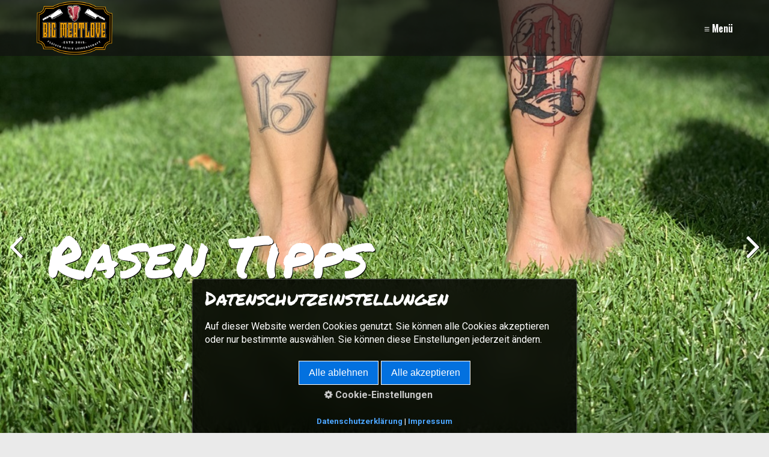

--- FILE ---
content_type: text/html
request_url: https://bigmeatlove.de/rasen-tipps.html
body_size: 29313
content:
<!DOCTYPE html> <html prefix="og: https://ogp.me/ns#" class="no-js responsivelayout supportsbreakout" lang="de" data-zpdebug="false" data-ptr="" data-pagename="Rasen Tipps"> <head> <meta http-equiv="content-type" content="text/html; charset=utf-8"> <meta name="viewport" content="width=device-width, initial-scale=1.0"> <meta name="description" content="Alles was ich &#252;ber Rasen wei&#223; steht hier drin. Ich hoffe euch mit dieser Sammlung an Tipps und Grundlagen rund um das Thema Rasen ein bisschen helfen zu k&#246;nnen das Thema in eurem Garten an zu gehen und die ersten Fortschritte zu machen."> <meta name="keywords" content="Bigmeatlove Rasen Greenkeeper Rasentipps f&#252;r Anf&#228;nger Aerifizieren Sanden D&#252;ngen M&#228;hen Richtig Wissen"> <meta name="generator" content="Zeta Producer 17.0.3.0, ZP17B, 10.12.2025 14:48:00"> <meta name="robots" content="index, follow"> <title>Bigmeatlove - Rasen Tipps f&#252;r Anf&#228;nger - Alles was ich &#252;ber Rasen wei&#223;!</title> <meta property="og:type" content="website"> <meta property="og:title" content="Bigmeatlove - Rasen Tipps f&#252;r Anf&#228;nger - Alles was ich &#252;ber Rasen wei&#223;!"> <meta property="og:description" content="Alles was ich &#252;ber Rasen wei&#223; steht hier drin. Ich hoffe euch mit dieser Sammlung an Tipps und Grundlagen rund um das Thema Rasen ein bisschen helfen zu k&#246;nnen das Thema in eurem Garten an zu gehen und die ersten Fortschritte zu machen."> <meta property="og:url" content="https://bigmeatlove.de/rasen-tipps.html"> <meta property="twitter:card" content="summary_large_image"> <meta property="twitter:title" content="Bigmeatlove - Rasen Tipps f&#252;r Anf&#228;nger - Alles was ich &#252;ber Rasen wei&#223;!"> <meta property="twitter:description" content="Alles was ich &#252;ber Rasen wei&#223; steht hier drin. Ich hoffe euch mit dieser Sammlung an Tipps und Grundlagen rund um das Thema Rasen ein bisschen helfen zu k&#246;nnen das Thema in eurem Garten an zu gehen und die ersten Fortschritte zu machen."> <script>
		document.documentElement.className = document.documentElement.className.replace(/no-js/g, 'js');
	</script> <script src="assets/customconsentservices.js"></script> <link rel="stylesheet" href="assets/bundle.css?v=639037271358042467"> <script src="assets/bundle.js?v=639037271358042467"></script> <link rel="canonical" href="https://bigmeatlove.de/rasen-tipps.html"> <link rel="preload" href="assets/fonts/fontawesome-webfont.woff2?v=4.7.0" as="font" type="font/woff2" crossorigin> <style>@media(prefers-reduced-motion:no-preference){@view-transition{navigation:auto;}::view-transition-group(root){animation: none;}}</style> <style>
.obenkreis {
  width: 40px;
  height: 40px;
  border-radius: 50px;
  background-color: rgba(51,51,51,0.6);		/* Hintergrundfarbe (Kreis) */
  animation: anitop 1s;
}
@keyframes anitop {
  0%{opacity:0}
	100%{opacity:1}
  }
.obenpfeil-1, .obenpfeil-2 {
  border: solid #fff;						/* Farbe Pfeile */
  border-width: 0 3px 3px 0;
  display: inline-block;
  padding: 5px;
    transform: rotate(-135deg);
    -webkit-transform: rotate(-135deg);
	position:absolute;
   left:50%;
   margin-left:-6px;
	transition: all 0.2s ease;
	}
.obenpfeil-1 {
	top:15px;
	}
.obenpfeil-2 {
	top:22px;
	}
.obenkreis:hover .obenpfeil-2 {
	top:8px;
}
#back-top2 {
position: fixed;
bottom: 5%;
right:5%;
z-index: 1000;
}
#back-top2  span{
display: block;
}
@media (max-width: 1680px) {
#back-top2 {
bottom: 5px;
right:5px;
}}

  /* permanent-marker-regular - latin */
@font-face {
  font-family: 'Permanent Marker';
  font-style: normal;
  font-weight: 400;
  src: url('fonts/permanent-marker-v16-latin-regular.eot'); /* IE9 Compat Modes */
  src: local(''),
       url('fonts/permanent-marker-v16-latin-regular.eot?#iefix') format('embedded-opentype'), /* IE6-IE8 */
       url('fonts/permanent-marker-v16-latin-regular.woff2') format('woff2'), /* Super Modern Browsers */
       url('fonts/permanent-marker-v16-latin-regular.woff') format('woff'), /* Modern Browsers */
       url('fonts/permanent-marker-v16-latin-regular.ttf') format('truetype'), /* Safari, Android, iOS */
       url('fonts/permanent-marker-v16-latin-regular.svg#PermanentMarker') format('svg'); /* Legacy iOS */
}
  /* oswald-regular - latin */
@font-face {
  font-family: 'Oswald';
  font-style: normal;
  font-weight: 400;
  src: url('fonts/oswald-v48-latin-regular.eot'); /* IE9 Compat Modes */
  src: local(''),
       url('fonts/oswald-v48-latin-regular.eot?#iefix') format('embedded-opentype'), /* IE6-IE8 */
       url('fonts/oswald-v48-latin-regular.woff2') format('woff2'), /* Super Modern Browsers */
       url('fonts/oswald-v48-latin-regular.woff') format('woff'), /* Modern Browsers */
       url('fonts/oswald-v48-latin-regular.ttf') format('truetype'), /* Safari, Android, iOS */
       url('fonts/oswald-v48-latin-regular.svg#Oswald') format('svg'); /* Legacy iOS */
}
</style> <script>
		// if after 1000ms we haven't got webfonts, show the user something, a FOUT is better than nothing
		// http://kevindew.me/post/47052453532/a-fallback-for-when-google-web-font-loader-fails
		setTimeout(function() {
			// you can have the webfont.js cached but still have no classes fire and you will have a window.WebFontConfig object
			if ( ! ("WebFont" in window)) {
				// non wfl loader class name because their events could still fire
				document.getElementsByTagName("html")[0].className += " wf-fail";
			}
		}, 1000);
	
		WebFontConfig = {
			custom: { 
				families: [ 'Permanent+Marker:400,700', 'Roboto:300,400,700', 'Oswald:300,400,600' ], 
				urls: ['media/fonts/zp-webfonts.css?v=134948426']
			}
		};
	</script> <script src="assets/js/webfont/1.6.28/webfont-local.js"></script> <link rel="alternate" type="application/rss+xml" title="BIGMEATLOVE" href="rss-feed.xml"> <link class="zpfaviconmeta" rel="shortcut icon" type="image/x-icon" href="assets/tbone-icon.jpg?v=2021070601"> <script> 
    var gaProperty = 'UA-85549412-2'; 
    var disableStr = 'ga-disable-' + gaProperty; 
    if (document.cookie.indexOf(disableStr + '=true') > -1) { 
        window[disableStr] = true;
    } 
    function gaOptout() { 
        document.cookie = disableStr + '=true; expires=Thu, 31 Dec 2099 23:59:59 UTC; path=/'; 
        window[disableStr] = true; 
        alert('Das Tracking ist jetzt deaktiviert'); 
    } 
    (function(i,s,o,g,r,a,m){i['GoogleAnalyticsObject']=r;i[r]=i[r]||function(){ 
            (i[r].q=i[r].q||[]).push(arguments)},i[r].l=1*new Date();a=s.createElement(o), 
        m=s.getElementsByTagName(o)[0];a.async=1;a.src=g;m.parentNode.insertBefore(a,m) 
    })(window,document,'script','https://www.google-analytics.com/analytics.js','ga'); 

    ga('create', 'UA-85549412-2', 'auto'); 
    ga('set', 'anonymizeIp', true); 
    ga('send', 'pageview'); 
</script> <script async src="https://www.googletagmanager.com/gtag/js?id=G-7YG3V70N3S"></script> <script>
  window.dataLayer = window.dataLayer || [];
  function gtag(){dataLayer.push(arguments);}
  gtag('js', new Date());

  gtag('config', 'G-7YG3V70N3S');
</script> <style id="zple_container_5920">
#container_5920{background-color: rgba(255, 255, 255, 0.86) !important;}
</style> </head> <body data-pageid="1064" id="campfire-responsive" class="notouch"> <a href="#zpMainContent" class="zp-skiplink">Zum Hauptinhalt springen</a> <a id="top"></a> <header class="clearfix"><div class="headerwrap"> <a id="logo" class="brand" href="index.php"><img src="assets/logo.png" width="128" height="90" alt="index.php" title="BIGMEATLOVE wenn das Beste nicht gut genug ist !"></a> <nav> <ul class="zpmarkactive default submenu touchhovermenu clickhovermenu zpnodefaults aligncenter subcenter out" data-trianglemode="true" role="menu"><li class="zpnodefaults" role="menuitem"><a href="index.php" data-isredirected="true">Aktuelles</a></li><li class="zpnodefaults haschilds" role="menuitem"><a aria-haspopup="true" aria-expanded="false" href="shop-01.php" data-isredirected="true">Shop</a><ul class="zpnodefaults"><li class="zpnodefaults" role="menuitem"><a href="warenkorb.php" data-isredirected="true">Warenkorb</a></li><li class="zpnodefaults" role="menuitem"><a href="agb.html" data-isredirected="true">AGB</a></li><li class="zpnodefaults" role="menuitem"><a href="widerrufsbelehrung.html" data-isredirected="true">Widerrufsbelehrung</a></li><li class="zpnodefaults" role="menuitem"><a href="versandkosten.html" data-isredirected="true">Versandkosten</a></li></ul></li><li class="zpnodefaults haschilds" role="menuitem"><a aria-haspopup="true" aria-expanded="false" href="Rezepte-Burger-Steaks-und-mehr.html" data-isredirected="true">Rezepte</a><ul class="zpnodefaults"><li class="zpnodefaults haschilds" role="menuitem"><a aria-haspopup="true" aria-expanded="false" href="fleisch-fisch-Bacon-Ribs-Steaks-Burger.html" data-isredirected="true">Fleisch &amp; Fisch</a><ul class="zpnodefaults"><li class="zpnodefaults haschilds" role="menuitem"><a aria-haspopup="true" aria-expanded="false" href="rind-beef-usprime-dryage-porterhouse-steak.html" data-isredirected="true">Rind &amp; Kalb</a><ul class="zpnodefaults"><li class="zpnodefaults" role="menuitem"><a href="beef-tatar-1.html" data-isredirected="true">Beef Tatar</a></li><li class="zpnodefaults" role="menuitem"><a href="wagyu-carpaccio-mit-trueffel.html" data-isredirected="true">Wagyu Carpaccio mit Trüffel</a></li><li class="zpnodefaults" role="menuitem"><a href="carpaccio-handgeklopft.html" data-isredirected="true">Carpaccio Klassisch</a></li><li class="zpnodefaults" role="menuitem"><a href="steak-sandwich.html" data-isredirected="true">Steak Sandwich</a></li><li class="zpnodefaults" role="menuitem"><a href="wagyu-rumpsteak.html" data-isredirected="true">Wagyu Rumpsteak</a></li><li class="zpnodefaults" role="menuitem"><a href="wiener-schnitzel.html" data-isredirected="true">Wiener Schnitzel</a></li><li class="zpnodefaults" role="menuitem"><a href="pastrami-sandwich.html" data-isredirected="true">Pastrami Sandwich</a></li><li class="zpnodefaults" role="menuitem"><a href="hot-pastrami.html" data-isredirected="true">Hot Pastrami</a></li><li class="zpnodefaults" role="menuitem"><a href="adana-kebab.html" data-isredirected="true">Adana Kebab</a></li><li class="zpnodefaults" role="menuitem"><a href="der-wagyu-vergleich.html" data-isredirected="true">Der Wagyu Vergleich</a></li><li class="zpnodefaults" role="menuitem"><a href="dry-aged-rinderfilet-mit-gruenem-spargel.html" data-isredirected="true">Dry Aged Rinderfilet mit grünem Spargel</a></li><li class="zpnodefaults" role="menuitem"><a href="steak-challenge.html" data-isredirected="true">Steak Challenge</a></li><li class="zpnodefaults" role="menuitem"><a href="beef-brisket.html" data-isredirected="true">Beef Brisket</a></li><li class="zpnodefaults" role="menuitem"><a href="zwiebel-schnitzel.html" data-isredirected="true">Zwiebel Schnitzel</a></li><li class="zpnodefaults" role="menuitem"><a href="surf-turf.html" data-isredirected="true">Surf &amp; Turf</a></li><li class="zpnodefaults" role="menuitem"><a href="koefte-spiesse.html" data-isredirected="true">Köfte Spieße</a></li><li class="zpnodefaults" role="menuitem"><a href="steak-crostinis.html" data-isredirected="true">Steak Crostinis</a></li><li class="zpnodefaults" role="menuitem"><a href="raclette-tipps.html" data-isredirected="true">Raclette Tipps</a></li><li class="zpnodefaults" role="menuitem"><a href="rouladen-mit-semmelknoedeln.html" data-isredirected="true">Rouladen mit Seerviettenknödeln</a></li><li class="zpnodefaults" role="menuitem"><a href="boneless-short-ribs.html" data-isredirected="true">Boneless Short Ribs</a></li><li class="zpnodefaults" role="menuitem"><a href="meatball-bowl-spanien.html" data-isredirected="true">Meatball Bowl</a></li><li class="zpnodefaults" role="menuitem"><a href="gin-aged-beef.html" data-isredirected="true">Gin Aged Ribeye</a></li><li class="zpnodefaults" role="menuitem"><a href="saltimbocca-alla-romana.html" data-isredirected="true">Saltimbocca alla romana</a></li><li class="zpnodefaults" role="menuitem"><a href="steak-in-der-pfanne.html" data-isredirected="true">Steak in der Pfanne</a></li><li class="zpnodefaults" role="menuitem"><a href="philly-cheese-steak-sandwich-original.html" data-isredirected="true">Philly Cheese Steak Sandwich</a></li><li class="zpnodefaults" role="menuitem"><a href="pide.html" data-isredirected="true">Türkische Pide</a></li><li class="zpnodefaults" role="menuitem"><a href="oma-s-gulasch.html" data-isredirected="true">Oma´s Gulasch</a></li><li class="zpnodefaults" role="menuitem"><a href="rindfleisch-mit-schwarzbohnen-sauce.html" data-isredirected="true">Asia Rindfleisch mit Schwarzbohnen</a></li><li class="zpnodefaults" role="menuitem"><a href="boeuf-stroganoff.html" data-isredirected="true">Boeuf Stroganoff</a></li><li class="zpnodefaults" role="menuitem"><a href="rump-steak-mit-speckbohnen.html" data-isredirected="true">Rumpsteak mit Speckbohnen</a></li><li class="zpnodefaults" role="menuitem"><a href="ribeye-steak-mit-bacon-rosenkohl.html" data-isredirected="true">Ribeye Steak mit Bacon Rosenkohl</a></li><li class="zpnodefaults" role="menuitem"><a href="lieblingssteaks-skirt-und-ribeye.html" data-isredirected="true">Lieblingssteaks Skirt und Ribeye</a></li><li class="zpnodefaults" role="menuitem"><a href="shortribs-mit-vanille-moehren-Code-.html" data-isredirected="true">Shortribs mit Vanille Möhren</a></li><li class="zpnodefaults" role="menuitem"><a href="dry-aged-entrecote-7-wochen-im-dry-ager.html" data-isredirected="true">Dry Aged Entrecote 7 Wochen im Dry Ager</a></li><li class="zpnodefaults" role="menuitem"><a href="die-bolognese.html" data-isredirected="true">Die Bolognese</a></li><li class="zpnodefaults" role="menuitem"><a href="flap-meat-spezial.html" data-isredirected="true">Flap Meat / Flap Steak spezial</a></li><li class="zpnodefaults" role="menuitem"><a href="asiatisches-flap-steak-mit-bohnen-01.html" data-isredirected="true">Asiatisches Flap Steak mit Zuckererbsen</a></li><li class="zpnodefaults" role="menuitem"><a href="dry-aged-rinderfilet-vom-feuerring-mit-roestgemuese.html" data-isredirected="true">Dry Aged Rinderfilet vom Feuerring mit Röstgemüse im Dry Ager Homemade</a></li><li class="zpnodefaults" role="menuitem"><a href="dry-aged-wagy-porterhouse-steak.html" data-isredirected="true">Dry Aged Wagyu Porterhouse Steak</a></li><li class="zpnodefaults" role="menuitem"><a href="das-perfekte-steak-01.html" data-isredirected="true">das perfekte Steak Sous Vide</a></li><li class="zpnodefaults" role="menuitem"><a href="teriyaki-gemuese-01.html" data-isredirected="true">Rinderfilet mit Teriyaki Gemüse</a></li><li class="zpnodefaults" role="menuitem"><a href="entrecote-in-der-pfanne.html" data-isredirected="true">Entrecote in der Pfanne</a></li><li class="zpnodefaults" role="menuitem"><a href="cap-of-ribeye-rezept-wagyu.html" data-isredirected="true">Cap of Ribeye Rezept - Wagyu</a></li><li class="zpnodefaults" role="menuitem"><a href="flank-steak.html" data-isredirected="true">Flank Steak</a></li><li class="zpnodefaults" role="menuitem"><a href="tomahawk-steak.html" data-isredirected="true">Tomahawk Steak</a></li><li class="zpnodefaults" role="menuitem"><a href="onglet-ny-style.html" data-isredirected="true">Onglet NY Style</a></li><li class="zpnodefaults" role="menuitem"><a href="originales-kobe.html" data-isredirected="true">Original Kobe Beef</a></li><li class="zpnodefaults" role="menuitem"><a href="porterhouse-steak.html" data-isredirected="true">Porterhouse Steak</a></li><li class="zpnodefaults" role="menuitem"><a href="bierfleisch-mit-semmel-knoedeln.html" data-isredirected="true">Bierfleisch mit Semmel Knödeln</a></li><li class="zpnodefaults" role="menuitem"><a href="bratenjus-sauce.html" data-isredirected="true">Bratenjus/Sauce</a></li><li class="zpnodefaults" role="menuitem"><a href="chili-con-carne.html" data-isredirected="true">Chili con Carne</a></li><li class="zpnodefaults" role="menuitem"><a href="flank-steak-sandwich-01.html" data-isredirected="true">Flank Steak Sandwich</a></li><li class="zpnodefaults" role="menuitem"><a href="philli-cheese-steak-sandwich.html" data-isredirected="true">Cheese Steak Sandwich</a></li><li class="zpnodefaults" role="menuitem"><a href="ribeye-sandwich-01.html" data-isredirected="true">Ribeye Sandwich</a></li><li class="zpnodefaults" role="menuitem"><a href="cap-of-ribeye-steak-wagyu.html" data-isredirected="true">Cap of Ribeye Steak - Wagyu</a></li></ul></li><li class="zpnodefaults haschilds" role="menuitem"><a aria-haspopup="true" aria-expanded="false" href="huehnchen-chicken-sticks-Drumsticks-Pulled-Chicken.html" data-isredirected="true">Geflügel</a><ul class="zpnodefaults"><li class="zpnodefaults" role="menuitem"><a href="gaensebraten.html" data-isredirected="true">Gänsebraten</a></li><li class="zpnodefaults" role="menuitem"><a href="satay-spiesse-mit-erdnussauce.html" data-isredirected="true">Satay Spieße mit Erdnusssauce</a></li><li class="zpnodefaults" role="menuitem"><a href="haehnchen-von-der-rotisserie.html" data-isredirected="true">Hähnchen von der Rotisserie</a></li><li class="zpnodefaults" role="menuitem"><a href="crispy-chicken-burger.html" data-isredirected="true">Crispy Chicken Burger</a></li><li class="zpnodefaults" role="menuitem"><a href="tacos-de-pollo.html" data-isredirected="true">Tacos de Pollo</a></li><li class="zpnodefaults" role="menuitem"><a href="chicken-chili-cheese-sandwich.html" data-isredirected="true">Crispy Chili Cheese Sandwich</a></li><li class="zpnodefaults" role="menuitem"><a href="chili-chicken-sandwich.html" data-isredirected="true">Chili Chicken Sandwich</a></li><li class="zpnodefaults" role="menuitem"><a href="quesasillas-crispy-chicken.html" data-isredirected="true">Quesadillas Crispy Chicken</a></li><li class="zpnodefaults" role="menuitem"><a href="thai-basil-duck-ente-01.html" data-isredirected="true">Thai Basil Duck (Ente)</a></li><li class="zpnodefaults" role="menuitem"><a href="autobahnhuehnchen.html" data-isredirected="true">Autobahnhühnchen</a></li><li class="zpnodefaults" role="menuitem"><a href="tacos-spicy-chicken.html" data-isredirected="true">Tacos Spicy Chicken</a></li><li class="zpnodefaults" role="menuitem"><a href="southern-fried-chicken.html" data-isredirected="true">Southern Fried Chicken</a></li><li class="zpnodefaults" role="menuitem"><a href="bigbutter-drum-sticks.html" data-isredirected="true">Bigbutter Drum Sticks</a></li><li class="zpnodefaults" role="menuitem"><a href="drum-sticks-cherry-chipotle.html" data-isredirected="true">Drum Sticks Cherry Chipotle</a></li><li class="zpnodefaults" role="menuitem"><a href="bbq-pizza-chicken.html" data-isredirected="true">BBQ Pizza Chicken</a></li><li class="zpnodefaults" role="menuitem"><a href="mango-glaced-chicken-wings-.html" data-isredirected="true">Mango glaced Chicken Wings</a></li><li class="zpnodefaults" role="menuitem"><a href="habanero-chicken-spiesse-spicy.php" data-isredirected="true">Habanero Chicken Spieße -spicy-</a></li><li class="zpnodefaults" role="menuitem"><a href="limetten-minz-haehnchen-spiesse.php" data-isredirected="true">Limetten Minz Hähnchen Spieße</a></li><li class="zpnodefaults" role="menuitem"><a href="chicken-teriyaki-01.html" data-isredirected="true">Chicken Teriyaki</a></li><li class="zpnodefaults" role="menuitem"><a href="pulled-chicken.html" data-isredirected="true">Pulled Chicken</a></li><li class="zpnodefaults" role="menuitem"><a href="texas-chicken-baguette.html" data-isredirected="true">Texas Chicken Baguette</a></li><li class="zpnodefaults" role="menuitem"><a href="crispy-chicken-dog.html" data-isredirected="true">Crispy Chicken Dog</a></li><li class="zpnodefaults" role="menuitem"><a href="crispy-chicken-wrap.html" data-isredirected="true">Crispy Chicken Wrap</a></li><li class="zpnodefaults" role="menuitem"><a href="texas-chicken-tacos.html" data-isredirected="true">Texas Chicken Tacos</a></li><li class="zpnodefaults" role="menuitem"><a href="chicken-nuggets-deluxe.html" data-isredirected="true">Chicken Nuggets Deluxe</a></li><li class="zpnodefaults" role="menuitem"><a href="rotes-thai-curry-chicken.html" data-isredirected="true">Rotes Thai Curry - Chicken</a></li><li class="zpnodefaults" role="menuitem"><a href="general-tso-chicken-01.html" data-isredirected="true">General Tso Chicken</a></li><li class="zpnodefaults" role="menuitem"><a href="haehnchen-mit-cashewnuessen-01.html" data-isredirected="true">Hähnchen mit Cashewnüssen</a></li><li class="zpnodefaults" role="menuitem"><a href="chicken-burger.html" data-isredirected="true">Chicken Burger</a></li></ul></li><li class="zpnodefaults haschilds" role="menuitem"><a aria-haspopup="true" aria-expanded="false" href="schwein-pork-spareribs-baconbomb-pulledpork.html" data-isredirected="true">Schwein</a><ul class="zpnodefaults"><li class="zpnodefaults" role="menuitem"><a href="pulled-pork-slider.html" data-isredirected="true">Pulled Pork Slider</a></li><li class="zpnodefaults" role="menuitem"><a href="gyros-pita.html" data-isredirected="true">Gyros Pita</a></li><li class="zpnodefaults" role="menuitem"><a href="haxe-vom-grill.html" data-isredirected="true">Haxe vom Grill</a></li><li class="zpnodefaults" role="menuitem"><a href="krusten-braten.html" data-isredirected="true">Krusten Braten</a></li><li class="zpnodefaults" role="menuitem"><a href="spare-ribs-menue.html" data-isredirected="true">Spare Ribs Menü</a></li><li class="zpnodefaults" role="menuitem"><a href="schweinebauch-spiesse.html" data-isredirected="true">Schweinebauch Spieße</a></li><li class="zpnodefaults" role="menuitem"><a href="schaschlik-spiesse.html" data-isredirected="true">Schaschlik Spieße</a></li><li class="zpnodefaults" role="menuitem"><a href="schnitzel-wiener-art.html" data-isredirected="true">Schnitzel Wiener Art</a></li><li class="zpnodefaults" role="menuitem"><a href="schweinebauch-sous-vide.html" data-isredirected="true">Schweinebauch Sous Vide</a></li><li class="zpnodefaults" role="menuitem"><a href="chorizo-luftgetrocknet.html" data-isredirected="true">Chorizo luftgetrocknet</a></li><li class="zpnodefaults" role="menuitem"><a href="salsiccia-selber-machen.html" data-isredirected="true">Salsiccia luftgetrocknet</a></li><li class="zpnodefaults" role="menuitem"><a href="lardo-selber-machen.html" data-isredirected="true">Lardo selber machen</a></li><li class="zpnodefaults" role="menuitem"><a href="pulled-pork-tacos.html" data-isredirected="true">Pulled Pork Tacos</a></li><li class="zpnodefaults" role="menuitem"><a href="asia-pork-belly-tacos.html" data-isredirected="true">Asia Pork Belly Tacos</a></li><li class="zpnodefaults" role="menuitem"><a href="spare-ribs-3-2-1.html" data-isredirected="true">Spare Ribs 3-2-1</a></li><li class="zpnodefaults" role="menuitem"><a href="spare-ribs-rauchig-BBQ.html" data-isredirected="true">Spare Ribs 5-0-0</a></li><li class="zpnodefaults" role="menuitem"><a href="secreto-mit-suesskartoffeln.html" data-isredirected="true">Secreto mit Süsskartoffeln</a></li><li class="zpnodefaults" role="menuitem"><a href="pulled-pork-saftig-rauchig-zart.html" data-isredirected="true">Pulled Pork</a></li><li class="zpnodefaults" role="menuitem"><a href="kartoffel-curry-suppe-mit-bratwurstkloessen-.html" data-isredirected="true">Kartoffel Curry Suppe mit Bratwurstklößen</a></li><li class="zpnodefaults" role="menuitem"><a href="bacon-bomb-pulled-pork-bacon-jam.html" data-isredirected="true">Bacon Bomb (Pulled Pork &amp; Bacon Jam)</a></li><li class="zpnodefaults" role="menuitem"><a href="smokey-bacon-jam.html" data-isredirected="true">Smokey Bacon Jam</a></li></ul></li><li class="zpnodefaults haschilds" role="menuitem"><a aria-haspopup="true" aria-expanded="false" href="fisch-co-seafood-gambas-tunfisch-lachs.html" data-isredirected="true">Fisch &amp; Seafood</a><ul class="zpnodefaults"><li class="zpnodefaults" role="menuitem"><a href="lachs-ceviche.html" data-isredirected="true">Lachs Ceviche</a></li><li class="zpnodefaults" role="menuitem"><a href="dry-aged-thunfisch-rezept.html" data-isredirected="true">Dry Aged Thunfisch</a></li><li class="zpnodefaults" role="menuitem"><a href="asia-dorade.html" data-isredirected="true">Dorade mit Sojasauce</a></li><li class="zpnodefaults" role="menuitem"><a href="lachs-spiesse.html" data-isredirected="true">Lachs Spieße</a></li><li class="zpnodefaults" role="menuitem"><a href="rabas-empanadas.html" data-isredirected="true">Rabas Empanadas</a></li><li class="zpnodefaults" role="menuitem"><a href="pulpo-panini.html" data-isredirected="true">Pulpo Panini</a></li><li class="zpnodefaults" role="menuitem"><a href="seafood-platte.html" data-isredirected="true">Seafood Platte</a></li><li class="zpnodefaults" role="menuitem"><a href="tuna-tataki.html" data-isredirected="true">Tuna Tataki</a></li><li class="zpnodefaults" role="menuitem"><a href="gegrillter-oktopus.html" data-isredirected="true">gegrillter Oktopus</a></li><li class="zpnodefaults" role="menuitem"><a href="sommerrollen.html" data-isredirected="true">Sommerrollen</a></li><li class="zpnodefaults" role="menuitem"><a href="gambas-aus-der-pfanne.html" data-isredirected="true">Gambas in der Pfanne</a></li><li class="zpnodefaults" role="menuitem"><a href="thunfisch-tatar-01.html" data-isredirected="true">Thunfisch Tatar</a></li><li class="zpnodefaults" role="menuitem"><a href="thai-style-lachs-wuerzig-zart-grillrezept.html" data-isredirected="true">Gebeizter Lachs "Thai Style"</a></li><li class="zpnodefaults" role="menuitem"><a href="lachs-salzplanke.html" data-isredirected="true">Lachs vom Salzstein</a></li><li class="zpnodefaults" role="menuitem"><a href="lachs-von-der-planke-zedernholz-planke-lemone.html" data-isredirected="true">Lachs von der Planke</a></li><li class="zpnodefaults" role="menuitem"><a href="gambas-mit-baerlauchpesto-whisky-planke.html" data-isredirected="true">Gambas mit Bärlauchpesto (Whisky Planke)</a></li><li class="zpnodefaults" role="menuitem"><a href="gambas-pil-pil-von-der-planke.html" data-isredirected="true">Gambas Pil Pil von der Planke</a></li><li class="zpnodefaults" role="menuitem"><a href="tapas-gambas-pil-pil-01.html" data-isredirected="true">Gambas Pil Pil - Tapas</a></li></ul></li><li class="zpnodefaults haschilds" role="menuitem"><a aria-haspopup="true" aria-expanded="false" href="wild-fleisch.html" data-isredirected="true">Wild &amp; Lamm</a><ul class="zpnodefaults"><li class="zpnodefaults" role="menuitem"><a href="asiatisches-lamm-karree.html" data-isredirected="true">Asiatisches Lamm Karree</a></li><li class="zpnodefaults" role="menuitem"><a href="lamm-karre-aus-der-pfanne.html" data-isredirected="true">Lamm Karre aus der Pfanne</a></li><li class="zpnodefaults" role="menuitem"><a href="lammfilet-mongolisch.html" data-isredirected="true">Lammfilet mit Hoisinsauce</a></li><li class="zpnodefaults" role="menuitem"><a href="lamm-lachse-mit-kraeutern.html" data-isredirected="true">Lamm Lachse mit Kräutern</a></li><li class="zpnodefaults" role="menuitem"><a href="lamm-karree-mit-honiglasur.html" data-isredirected="true">Lamm Karree mit Honiglasur</a></li><li class="zpnodefaults" role="menuitem"><a href="lamm-karree-mit-djuvec-reis.html" data-isredirected="true">Lamm Karree mit Djuvec Reis</a></li><li class="zpnodefaults" role="menuitem"><a href="hirschfilet-mit-steinpilzpasta.html" data-isredirected="true">Hirschfilet mit Steinpilzpasta</a></li></ul></li></ul></li><li class="zpnodefaults haschilds" role="menuitem"><a aria-haspopup="true" aria-expanded="false" href="gemuese.html" data-isredirected="true">Gemüse</a><ul class="zpnodefaults"><li class="zpnodefaults" role="menuitem"><a href="sellerie-aus-der-glut.html" data-isredirected="true">Sellerie aus der Glut</a></li></ul></li><li class="zpnodefaults haschilds" role="menuitem"><a aria-haspopup="true" aria-expanded="false" href="burger-spezial-beef-buns-patties-rustikal-chorizo-bacon.html" data-isredirected="true">Burger Spezial</a><ul class="zpnodefaults"><li class="zpnodefaults" role="menuitem"><a href="pulled-pork-slider.html" data-isredirected="true">Pulled Pork Slider</a></li><li class="zpnodefaults" role="menuitem"><a href="oklahoma-onion-burger.html" data-isredirected="true">Oklahoma Onion Burger</a></li><li class="zpnodefaults" role="menuitem"><a href="crispy-chicken-burger.html" data-isredirected="true">Crispy Chicken Chili Cheese Burger</a></li><li class="zpnodefaults" role="menuitem"><a href="burger-mit-pfifferlingen.html" data-isredirected="true">Burger mit Pfifferlingen</a></li><li class="zpnodefaults" role="menuitem"><a href="wm-burger-italien-und-spanien.html" data-isredirected="true">WM Burger - Italien und Spanien</a></li><li class="zpnodefaults" role="menuitem"><a href="antipasti-burger-bueffel-pattie.html" data-isredirected="true">Antipasti Burger - Büffel Pattie</a></li><li class="zpnodefaults" role="menuitem"><a href="crispy-chicken-sandwich.html" data-isredirected="true">Crispy Chicken Sandwich</a></li><li class="zpnodefaults" role="menuitem"><a href="mini-party-burger.html" data-isredirected="true">Mini Party Burger</a></li><li class="zpnodefaults" role="menuitem"><a href="melting-cheeseburger-01.html" data-isredirected="true">Melting Cheeseburger</a></li><li class="zpnodefaults" role="menuitem"><a href="chorizo-sandwich.html" data-isredirected="true">Chorizo Sandwich</a></li><li class="zpnodefaults" role="menuitem"><a href="pancetta-burger.html" data-isredirected="true">Pancetta Burger</a></li><li class="zpnodefaults" role="menuitem"><a href="klassischer-hamburger.html" data-isredirected="true">klassischer Hamburger</a></li><li class="zpnodefaults" role="menuitem"><a href="bigmeatlover-spezial-burger-baconjam-buns-original.html" data-isredirected="true">Bigmeatlove Spezial Burger</a></li><li class="zpnodefaults" role="menuitem"><a href="texas-toast-burger.html" data-isredirected="true">Texas Toast Burger</a></li><li class="zpnodefaults" role="menuitem"><a href="philly-cheese-steak-sandwich-original.html" data-isredirected="true">Philly Cheese Steak Sandwich</a></li><li class="zpnodefaults" role="menuitem"><a href="crispy-chicken-dog-01.html" data-isredirected="true">Crispy Chicken Dog</a></li><li class="zpnodefaults" role="menuitem"><a href="mexican-burger.html" data-isredirected="true">Mexican Burger</a></li><li class="zpnodefaults" role="menuitem"><a href="chorizo-style-burger-Brioche-spanien-beef.html" data-isredirected="true">Chorizo Style Burger</a></li><li class="zpnodefaults" role="menuitem"><a href="rustic-burger-roggen-bun-kraeftig.html" data-isredirected="true">Rustic Burger</a></li><li class="zpnodefaults" role="menuitem"><a href="italien-burger.html" data-isredirected="true">Italien Burger</a></li><li class="zpnodefaults" role="menuitem"><a href="bacon-bomb-burger-bam-mit-bacon-ist-alles-besser.html" data-isredirected="true">Bacon Bomb Burger</a></li><li class="zpnodefaults" role="menuitem"><a href="chicken-burger-01-.html" data-isredirected="true">Chicken Burger</a></li><li class="zpnodefaults" role="menuitem"><a href="pulled-pork-burger-hell-yeah-bbq.html" data-isredirected="true">Pulled Pork Burger</a></li><li class="zpnodefaults" role="menuitem"><a href="ribeye-sandwich.html" data-isredirected="true">Ribeye Sandwich</a></li><li class="zpnodefaults haschilds" role="menuitem"><a aria-haspopup="true" aria-expanded="false" href="bun-varianten-der-originale-der-rustikale-der-brioche.html" data-isredirected="true">Burger Buns</a><ul class="zpnodefaults"><li class="zpnodefaults" role="menuitem"><a href="bun-original-der-zurueckhaltende.html" data-isredirected="true">Der Originale</a></li><li class="zpnodefaults" role="menuitem"><a href="roestzwiebel-buns.html" data-isredirected="true">Röstzwiebel Buns</a></li><li class="zpnodefaults" role="menuitem"><a href="der-rustikale-buns-burger-bigmeatlove.html" data-isredirected="true">Der Rustikale</a></li><li class="zpnodefaults" role="menuitem"><a href="party-burger-rustik-01.html" data-isredirected="true">Party Burger</a></li><li class="zpnodefaults" role="menuitem"><a href="party-burger-rustik.html" data-isredirected="true">Party Burger Rustik</a></li><li class="zpnodefaults" role="menuitem"><a href="brioche-der-gehaltvolle-burger-bun-bigmeatlove.html" data-isredirected="true">Das Brioche</a></li><li class="zpnodefaults" role="menuitem"><a href="sandwich-breadrolls.html" data-isredirected="true">Sandwich Breadrolls</a></li><li class="zpnodefaults" role="menuitem"><a href="texas-toast.html" data-isredirected="true">Texas Toast</a></li></ul></li><li class="zpnodefaults haschilds" role="menuitem"><a aria-haspopup="true" aria-expanded="false" href="toppings-baconjam-zwiebeln-bigmeatlove.html" data-isredirected="true">Burger Toppings</a><ul class="zpnodefaults"><li class="zpnodefaults" role="menuitem"><a href="pfifferlinge-mit-salbei.html" data-isredirected="true">Pfifferlinge mit Salbei</a></li><li class="zpnodefaults" role="menuitem"><a href="burger-sauce.html" data-isredirected="true">Burger Sauce</a></li><li class="zpnodefaults" role="menuitem"><a href="onion-rings.html" data-isredirected="true">Onion Rings</a></li><li class="zpnodefaults" role="menuitem"><a href="pernod-zwiebeln.html" data-isredirected="true">Pernod Zwiebeln</a></li><li class="zpnodefaults" role="menuitem"><a href="candy-bacon.html" data-isredirected="true">Candy Bacon</a></li><li class="zpnodefaults" role="menuitem"><a href="pimientos-de-padron-tapas-01.html" data-isredirected="true">Pimientos de Padron - Tapas</a></li><li class="zpnodefaults" role="menuitem"><a href="smokey-bacon-jam-burger-bigmeatlove.html" data-isredirected="true">Smokey Bacon Jam</a></li><li class="zpnodefaults" role="menuitem"><a href="frische-gegrillte-jalapenos.html" data-isredirected="true">frische gegrillte Jalapenos</a></li><li class="zpnodefaults" role="menuitem"><a href="geschmorte-zwiebeln.html" data-isredirected="true">geschmorte Zwiebeln</a></li><li class="zpnodefaults" role="menuitem"><a href="karamelisierte-zwiebeln-burger-bigmeatlove.html" data-isredirected="true">Karamellisierte Zwiebeln</a></li><li class="zpnodefaults" role="menuitem"><a href="kaese-cracker.html" data-isredirected="true">Käse Cracker</a></li><li class="zpnodefaults" role="menuitem"><a href="paprika-zwiebel-relish.html" data-isredirected="true">Paprika Zwiebel Relish</a></li><li class="zpnodefaults" role="menuitem"><a href="roestzwiebeln.html" data-isredirected="true">Röstzwiebeln</a></li><li class="zpnodefaults" role="menuitem"><a href="basilikum-pesto-01.html" data-isredirected="true">Basilikum Pesto</a></li><li class="zpnodefaults" role="menuitem"><a href="chili-cheese-sauce-01.html" data-isredirected="true">Chili Cheese Sauce</a></li><li class="zpnodefaults" role="menuitem"><a href="feurige-tomaten-salsa-01.html" data-isredirected="true">feurige Tomaten Salsa</a></li><li class="zpnodefaults" role="menuitem"><a href="coleslaw-rot-01.html" data-isredirected="true">Coleslaw Rot</a></li></ul></li><li class="zpnodefaults" role="menuitem"><a href="burger-patties-bigmeatlove-rind-beef.html" data-isredirected="true">Burger Patties</a></li></ul></li><li class="zpnodefaults haschilds" role="menuitem"><a aria-haspopup="true" aria-expanded="false" href="pizza.html" data-isredirected="true">Pizza, Pasta &amp; Co</a><ul class="zpnodefaults"><li class="zpnodefaults" role="menuitem"><a href="pizza-philly-cheese-steak-style.html" data-isredirected="true">Pizza Philly Cheese Steak Style</a></li><li class="zpnodefaults" role="menuitem"><a href="die-bolognese.html" data-isredirected="true">Die Bolognese</a></li><li class="zpnodefaults" role="menuitem"><a href="polpette-al-sugo.html" data-isredirected="true">Polpette al Sugo</a></li><li class="zpnodefaults" role="menuitem"><a href="pizza-prosciutto-cotto.html" data-isredirected="true">Pizza Prosciutto Cotto</a></li><li class="zpnodefaults" role="menuitem"><a href="pide.html" data-isredirected="true">Türkische Pide</a></li><li class="zpnodefaults" role="menuitem"><a href="carbonara.html" data-isredirected="true">Carbonara</a></li><li class="zpnodefaults" role="menuitem"><a href="bombay-chicken-pizza.html" data-isredirected="true">Bombay Chicken Pizza</a></li><li class="zpnodefaults" role="menuitem"><a href="salsiccia-bolognese-tradizionale.html" data-isredirected="true">Salsiccia Bolognese Tradizionale</a></li><li class="zpnodefaults" role="menuitem"><a href="neapolitanische-pizza.html" data-isredirected="true">Original neapolitanischer Pizzateig</a></li><li class="zpnodefaults" role="menuitem"><a href="tortelli-mit-gambas-und-pesto.html" data-isredirected="true">Tortelli mit Gambas und Pesto</a></li><li class="zpnodefaults" role="menuitem"><a href="ch-i-orizo-nacho-pizza-Chio-Tortillas-sponsored.html" data-isredirected="true">Ch(i)orizo Tortilla Pizza</a></li><li class="zpnodefaults" role="menuitem"><a href="pasta-mit-spitzkohl-und-chorizo.html" data-isredirected="true">Pasta mit Spitzkohl und Chorizo</a></li><li class="zpnodefaults" role="menuitem"><a href="pizza-teig-01.html" data-isredirected="true">original römischer Pizzateig</a></li></ul></li><li class="zpnodefaults haschilds" role="menuitem"><a aria-haspopup="true" aria-expanded="false" href="beilagen-steakbutter-fries-homemadefries-sweetpotatofries.html" data-isredirected="true">Vorspeisen &amp; Beilagen</a><ul class="zpnodefaults"><li class="zpnodefaults" role="menuitem"><a href="beef-tatar-1.html" data-isredirected="true">Beef Tatar</a></li><li class="zpnodefaults" role="menuitem"><a href="wagyu-carpaccio-mit-trueffel.html" data-isredirected="true">Wagyu Carpaccio mit Trüffel</a></li><li class="zpnodefaults" role="menuitem"><a href="carpaccio-handgeklopft.html" data-isredirected="true">Carpaccio Klassisch</a></li><li class="zpnodefaults" role="menuitem"><a href="canap-s-kaviar.html" data-isredirected="true">Canapés &amp; Caviar</a></li><li class="zpnodefaults" role="menuitem"><a href="serviettenknoedel.html" data-isredirected="true">Serviettenknödel</a></li><li class="zpnodefaults" role="menuitem"><a href="sumach-zwiebeln.html" data-isredirected="true">Sumach Zwiebeln</a></li><li class="zpnodefaults" role="menuitem"><a href="pilav-tuerkischer-reis.html" data-isredirected="true">Pilav - Türkischer Reis</a></li><li class="zpnodefaults" role="menuitem"><a href="kichererbsensalat.html" data-isredirected="true">Kichererbsensalat</a></li><li class="zpnodefaults" role="menuitem"><a href="sommerrollen.html" data-isredirected="true">Sommerrollen</a></li><li class="zpnodefaults" role="menuitem"><a href="satay-spiesse-mit-erdnussauce.html" data-isredirected="true">Satay Spieße mit Erdnusssauce</a></li><li class="zpnodefaults" role="menuitem"><a href="speckbohnen.html" data-isredirected="true">Speckbohnen</a></li><li class="zpnodefaults" role="menuitem"><a href="couscous-salat.html" data-isredirected="true">Couscous Salat</a></li><li class="zpnodefaults" role="menuitem"><a href="kraeftige-rindfleischsuppe.html" data-isredirected="true">kräftige Rindfleischsuppe</a></li><li class="zpnodefaults" role="menuitem"><a href="zuckererbsen-mit-bacon-und-jalapenos.html" data-isredirected="true">Zuckerschoten mit Bacon und Jalapenos</a></li><li class="zpnodefaults" role="menuitem"><a href="hasselback-kartoffeln.html" data-isredirected="true">Hasselback Kartoffeln</a></li><li class="zpnodefaults" role="menuitem"><a href="Bacon-Cheese-Fries-Trueffelmayo.html" data-isredirected="true">Bacon-Cheese-Fries mit Trüffelmayo</a></li><li class="zpnodefaults" role="menuitem"><a href="thunfisch-tatar-01.html" data-isredirected="true">Thunfisch Tatar</a></li><li class="zpnodefaults" role="menuitem"><a href="klassische-huehnersuppe.html" data-isredirected="true">Omas Hühnersuppe</a></li><li class="zpnodefaults" role="menuitem"><a href="kartoffel-curry-suppe-mit-bratwurstkloessen-01.html" data-isredirected="true">Kartoffel Curry Suppe mit Bratwurstklößen</a></li><li class="zpnodefaults" role="menuitem"><a href="onion-rings-01.html" data-isredirected="true">Onion Rings</a></li><li class="zpnodefaults" role="menuitem"><a href="gegrilltes-bruscetta-.html" data-isredirected="true">gegrilltes Bruschetta</a></li><li class="zpnodefaults" role="menuitem"><a href="teriyaki-gemuese.html" data-isredirected="true">Teriyaki Gemüse</a></li><li class="zpnodefaults" role="menuitem"><a href="gruener-spargel-mit-bacon-und-parmesan.html" data-isredirected="true">Grüner Spargel mit Bacon und Parmesan</a></li><li class="zpnodefaults" role="menuitem"><a href="gruener-spargel-teriyaki.html" data-isredirected="true">Grüner Spargel Teriyaki</a></li><li class="zpnodefaults" role="menuitem"><a href="candy-bacon-01.html" data-isredirected="true">Candy Bacon</a></li><li class="zpnodefaults" role="menuitem"><a href="chips-sweetpotato.html" data-isredirected="true">Chips Sweetpotato</a></li><li class="zpnodefaults" role="menuitem"><a href="sweet-potato-fries-bigmeatlove.html" data-isredirected="true">Sweet Potato Fries</a></li><li class="zpnodefaults" role="menuitem"><a href="homemade-fries-pommes-bigmeatlove.html" data-isredirected="true">Homemade Fries</a></li><li class="zpnodefaults" role="menuitem"><a href="rosmarin-fries-lecker-pommes-deluxe-bigmeatlove.html" data-isredirected="true">Rosmarin Fries</a></li><li class="zpnodefaults" role="menuitem"><a href="bacon-steak-butter-roestzwiebeln-baconbacon-bigmeatlove.html" data-isredirected="true">Bacon Steak Butter</a></li><li class="zpnodefaults" role="menuitem"><a href="cheese-garlic-baguette.html" data-isredirected="true">Cheese Garlic Baguette</a></li><li class="zpnodefaults" role="menuitem"><a href="franzoesiches-baguette-01.html" data-isredirected="true">Französiches Baguette</a></li><li class="zpnodefaults" role="menuitem"><a href="bruscetta-brot.html" data-isredirected="true">Bruschetta Brot</a></li><li class="zpnodefaults" role="menuitem"><a href="coleslaw-rot.html" data-isredirected="true">Coleslaw Rot</a></li><li class="zpnodefaults" role="menuitem"><a href="geraeucherter-paprika-brot-salat.html" data-isredirected="true">geräucherter Paprika Brot Salat</a></li><li class="zpnodefaults" role="menuitem"><a href="bacon-rosenkohl.html" data-isredirected="true">Bacon Rosenkohl</a></li></ul></li><li class="zpnodefaults haschilds" role="menuitem"><a aria-haspopup="true" aria-expanded="false" href="saucen-gewuerz-rubs-bigmeatlove.html" data-isredirected="true">Dips,Saucen &amp; Rubs</a><ul class="zpnodefaults"><li class="zpnodefaults" role="menuitem"><a href="tzatziki.html" data-isredirected="true">Tzatziki</a></li><li class="zpnodefaults" role="menuitem"><a href="acili-ezme-tuerkischer-gemuesepaste.html" data-isredirected="true">Acili Ezme - Türkischer Gemüsepaste</a></li><li class="zpnodefaults" role="menuitem"><a href="grieben-schmalz.html" data-isredirected="true">Griebenschmalz</a></li><li class="zpnodefaults" role="menuitem"><a href="pfefferrahmsauce.html" data-isredirected="true">Pfefferrahmsauce</a></li><li class="zpnodefaults" role="menuitem"><a href="bacon-cheese-fries-mit-trueffelmayo.html" data-isredirected="true">Trüffelmayo</a></li><li class="zpnodefaults" role="menuitem"><a href="bigbutter.html" data-isredirected="true">BIGBUTTER</a></li><li class="zpnodefaults" role="menuitem"><a href="magic-dust-bigmeatlove.html" data-isredirected="true">Magic Dust Rub</a></li><li class="zpnodefaults" role="menuitem"><a href="bratenjus-sauce-01.html" data-isredirected="true">Bratenjus/Sauce</a></li><li class="zpnodefaults" role="menuitem"><a href="smokey-chipotle-rub-bigmeatlove-ribs.pp.html" data-isredirected="true">Chipotle Smoke Rub</a></li><li class="zpnodefaults" role="menuitem"><a href="pikante-senfsauce.html" data-isredirected="true">Pikante Senfsauce</a></li><li class="zpnodefaults" role="menuitem"><a href="smokey-bacon-jam-burger-bigmeatlove.html" data-isredirected="true">Smokey Bacon Jam</a></li><li class="zpnodefaults" role="menuitem"><a href="baerlauch-pesto.html" data-isredirected="true">Bärlauch Pesto</a></li><li class="zpnodefaults" role="menuitem"><a href="basilikum-pesto.html" data-isredirected="true">Basilikum Pesto</a></li><li class="zpnodefaults" role="menuitem"><a href="chimichurri-nussig.html" data-isredirected="true">Chimichurri - nussig</a></li><li class="zpnodefaults" role="menuitem"><a href="baerlauch-chimichurri.html" data-isredirected="true">Bärlauch Chimichurri</a></li><li class="zpnodefaults" role="menuitem"><a href="chimichurri.html" data-isredirected="true">Chimichurri - Minze</a></li><li class="zpnodefaults" role="menuitem"><a href="chili-cheese-sauce.html" data-isredirected="true">Chili Cheese Sauce</a></li><li class="zpnodefaults" role="menuitem"><a href="feurige-tomaten-salsa.html" data-isredirected="true">feurige Tomaten Salsa</a></li><li class="zpnodefaults" role="menuitem"><a href="fruchtige-tomaten-salsa.html" data-isredirected="true">fruchtige Tomaten Salsa</a></li><li class="zpnodefaults" role="menuitem"><a href="mango-chili-dip.html" data-isredirected="true">Mango Chili Dip</a></li><li class="zpnodefaults" role="menuitem"><a href="paprika-zwiebel-relish-01.html" data-isredirected="true">Paprika Zwiebel Relish</a></li></ul></li><li class="zpnodefaults haschilds" role="menuitem"><a aria-haspopup="true" aria-expanded="false" href="baguette-brot.html" data-isredirected="true">Baguette, Brot &amp; Buns</a><ul class="zpnodefaults"><li class="zpnodefaults" role="menuitem"><a href="focaccia.html" data-isredirected="true">Focaccia</a></li><li class="zpnodefaults" role="menuitem"><a href="kornspitz.html" data-isredirected="true">Kornspitz</a></li><li class="zpnodefaults" role="menuitem"><a href="griechische-pide.html" data-isredirected="true">Griechische Pita</a></li><li class="zpnodefaults" role="menuitem"><a href="tuerkisches-fladenbrot.html" data-isredirected="true">Türkisches Fladenbrot</a></li><li class="zpnodefaults" role="menuitem"><a href="brot-aus-dem-gusstopf.html" data-isredirected="true">Brot aus dem Gusstopf</a></li><li class="zpnodefaults" role="menuitem"><a href="fruehstuecksbroetchen.html" data-isredirected="true">Frühstücksbrötchen</a></li><li class="zpnodefaults" role="menuitem"><a href="cheese-garlic-baguette-01.html" data-isredirected="true">Cheese Garlic Baguette</a></li><li class="zpnodefaults" role="menuitem"><a href="chili-baguette-.html" data-isredirected="true">Chili Baguette</a></li><li class="zpnodefaults" role="menuitem"><a href="franzoesiches-baguette.html" data-isredirected="true">Französiches Baguette</a></li><li class="zpnodefaults" role="menuitem"><a href="pizza-teig.html" data-isredirected="true">Pizza Teig</a></li><li class="zpnodefaults haschilds" role="menuitem"><a aria-haspopup="true" aria-expanded="false" href="buns-sandwiches.html" data-isredirected="true">Buns &amp; Sandwiches</a><ul class="zpnodefaults"><li class="zpnodefaults" role="menuitem"><a href="der-originale.html" data-isredirected="true">Der Originale</a></li><li class="zpnodefaults" role="menuitem"><a href="der-rustikale.html" data-isredirected="true">Der Rustikale</a></li><li class="zpnodefaults" role="menuitem"><a href="das-brioche.html" data-isredirected="true">Das Brioche</a></li><li class="zpnodefaults" role="menuitem"><a href="sandwich-breadrolls-01.html" data-isredirected="true">Sandwich Breadrolls</a></li></ul></li></ul></li><li class="zpnodefaults haschilds" role="menuitem"><a aria-haspopup="true" aria-expanded="false" href="suesskram.html" data-isredirected="true">Süßkram</a><ul class="zpnodefaults"><li class="zpnodefaults" role="menuitem"><a href="spanischer-mandelkuchen.html" data-isredirected="true">Spanischer Mandelkuchen</a></li><li class="zpnodefaults" role="menuitem"><a href="banana-cake-mit-whisky.html" data-isredirected="true">Banana Cake mit Whisky</a></li><li class="zpnodefaults" role="menuitem"><a href="brownies-deluxe-02.html" data-isredirected="true">Brownies Deluxe</a></li><li class="zpnodefaults" role="menuitem"><a href="oreo-eis-cream.html" data-isredirected="true">Oreo Eis-Cream</a></li><li class="zpnodefaults" role="menuitem"><a href="candy-bacon-02.html" data-isredirected="true">Candy Bacon</a></li><li class="zpnodefaults" role="menuitem"><a href="candy-bacon-brownie.html" data-isredirected="true">Candy Bacon Brownie</a></li></ul></li><li class="zpnodefaults haschilds" role="menuitem"><a aria-haspopup="true" aria-expanded="false" href="asien-spezial.html" data-isredirected="true">Asien Spezial</a><ul class="zpnodefaults"><li class="zpnodefaults" role="menuitem"><a href="asia-dorade.html" data-isredirected="true">Dorade mit Sojasauce</a></li><li class="zpnodefaults" role="menuitem"><a href="asiatisches-lamm-karree.html" data-isredirected="true">Asia Lamm Karree</a></li><li class="zpnodefaults" role="menuitem"><a href="thai-curry-crispy-lachs.html" data-isredirected="true">Thai Curry - Crispy Lachs</a></li><li class="zpnodefaults" role="menuitem"><a href="lammfilet-mongolisch.html" data-isredirected="true">Lamfilet mit Hoisinsauce</a></li><li class="zpnodefaults" role="menuitem"><a href="gebratene-nudeln-mit-ei.html" data-isredirected="true">gebratene Nudeln mit Ei</a></li><li class="zpnodefaults" role="menuitem"><a href="sommerrollen.html" data-isredirected="true">Sommerrollen</a></li><li class="zpnodefaults" role="menuitem"><a href="satay-spiesse-mit-erdnussauce.html" data-isredirected="true">Satay Spieße mit Erdnusssauce</a></li><li class="zpnodefaults" role="menuitem"><a href="asia-nudeln-surf-turf.html" data-isredirected="true">Asia Nudeln Surf &amp; Turf</a></li><li class="zpnodefaults" role="menuitem"><a href="rindfleisch-mit-schwarzbohnen-sauce.html" data-isredirected="true">Rindfleisch mit schwarzbohnen Sauce</a></li><li class="zpnodefaults" role="menuitem"><a href="crispy-sesam-chicken.html" data-isredirected="true">Crispy Sesam Chicken</a></li><li class="zpnodefaults" role="menuitem"><a href="knoblauch-ramen.html" data-isredirected="true">Knoblauch Ramen</a></li><li class="zpnodefaults" role="menuitem"><a href="thai-fried-rice-chicken.html" data-isredirected="true">Thai Fried Rice Chicken</a></li><li class="zpnodefaults" role="menuitem"><a href="thai-basil-duck-ente-01.html" data-isredirected="true">Thai Basil Duck (Ente)</a></li><li class="zpnodefaults" role="menuitem"><a href="panang-thai-curry-chicken.html" data-isredirected="true">Panang Thai Curry - Chicken</a></li><li class="zpnodefaults" role="menuitem"><a href="haehnchen-hoisin.html.html" data-isredirected="true">Hühnchen mit Hoisin Sauce</a></li><li class="zpnodefaults" role="menuitem"><a href="kottu-roti-gebratener-reis.html" data-isredirected="true">Kottu Roti - gebratener Reis</a></li><li class="zpnodefaults" role="menuitem"><a href="gyoza-mit-garnelenfuellung-.html" data-isredirected="true">Gyoza mit Garnelenfüllung</a></li><li class="zpnodefaults" role="menuitem"><a href="thai-curry-suppe.html" data-isredirected="true">Thai Curry Suppe</a></li><li class="zpnodefaults" role="menuitem"><a href="gyoza-mit-schweinefleischfuellung.html" data-isredirected="true">Gyoza mit Schweinefleischfüllung</a></li><li class="zpnodefaults" role="menuitem"><a href="asiatisches-flap-steak-mit-bohnen.html" data-isredirected="true">Asiatisches Flap Steak mit Bohnen</a></li><li class="zpnodefaults" role="menuitem"><a href="gebeizter-lachs-thai-style.html" data-isredirected="true">Gebeizter Lachs "Thai Style"</a></li><li class="zpnodefaults" role="menuitem"><a href="rotes-thai-curry-chicken1.html" data-isredirected="true">Rotes Thai Curry - Chicken</a></li><li class="zpnodefaults" role="menuitem"><a href="thai-curry-mit-lachs.html" data-isredirected="true">Thai Curry mit Lachs</a></li><li class="zpnodefaults" role="menuitem"><a href="general-tso-chicken.html" data-isredirected="true">General Tso Chicken</a></li><li class="zpnodefaults" role="menuitem"><a href="chicken-teriyaki-02.html" data-isredirected="true">Chicken Teriyaki</a></li><li class="zpnodefaults" role="menuitem"><a href="haehnchen-mit-cashewnuessen-01.html" data-isredirected="true">Hähnchen mit Cashewnüssen</a></li><li class="zpnodefaults" role="menuitem"><a href="thai-basil-fried-rice-gambas.html" data-isredirected="true">Thai Basil Fried Rice + Gambas</a></li><li class="zpnodefaults" role="menuitem"><a href="thunfisch-tatar-01.html" data-isredirected="true">Thunfisch Tatar</a></li></ul></li><li class="zpnodefaults haschilds" role="menuitem"><a aria-haspopup="true" aria-expanded="false" href="beefer-rezepte.html" data-isredirected="true">BEEFER Rezepte</a><ul class="zpnodefaults"><li class="zpnodefaults" role="menuitem"><a href="das-perfekte-steak.html" data-isredirected="true">das perfekte Steak</a></li><li class="zpnodefaults" role="menuitem"><a href="flank-steak-sandwich.html" data-isredirected="true">Flank Steak Sandwich</a></li><li class="zpnodefaults" role="menuitem"><a href="karamelisierte-ananas.html" data-isredirected="true">karamelisierte Ananas</a></li><li class="zpnodefaults" role="menuitem"><a href="pizzinis-vom-beefer.html" data-isredirected="true">Pizzinis vom Beefer</a></li></ul></li><li class="zpnodefaults haschilds" role="menuitem"><a aria-haspopup="true" aria-expanded="false" href="dutchoven-rezepte.html" data-isredirected="true">Dutchoven Rezepte</a><ul class="zpnodefaults"><li class="zpnodefaults" role="menuitem"><a href="bierfleisch-mit-semmelknoedeln.html" data-isredirected="true">Bierfleisch mit Semmel Knödeln</a></li><li class="zpnodefaults" role="menuitem"><a href="brownies-deluxe-02.html" data-isredirected="true">Brownies Deluxe</a></li><li class="zpnodefaults" role="menuitem"><a href="candy-bacon-brownie.html" data-isredirected="true">Candy Bacon Brownie</a></li><li class="zpnodefaults" role="menuitem"><a href="kartoffel-curry-suppe-mit-bratwurstkloessen.html" data-isredirected="true">Kartoffel Curry Suppe mit Bratwurstklößen</a></li></ul></li><li class="zpnodefaults haschilds" role="menuitem"><a aria-haspopup="true" aria-expanded="false" href="spanische-tapas.html" data-isredirected="true">Spanische Tapas</a><ul class="zpnodefaults"><li class="zpnodefaults" role="menuitem"><a href="rabas-empanadas.html" data-isredirected="true">Rabas Empanadas</a></li><li class="zpnodefaults" role="menuitem"><a href="serrano-schinken.html" data-isredirected="true">Serrano Schinken</a></li><li class="zpnodefaults" role="menuitem"><a href="jamon-iberico.html" data-isredirected="true">Jamon Iberico</a></li><li class="zpnodefaults" role="menuitem"><a href="tortilla-tapas.html" data-isredirected="true">Tortilla - Tapas</a></li><li class="zpnodefaults" role="menuitem"><a href="chorizo-tapas.html" data-isredirected="true">Chorizo - Tapas</a></li><li class="zpnodefaults" role="menuitem"><a href="tapas-gambas-pil-pil-01.html" data-isredirected="true">Gambas Pil Pil - Tapas</a></li><li class="zpnodefaults" role="menuitem"><a href="patatas-bravas-tapas.html" data-isredirected="true">Patatas Bravas - Tapas</a></li><li class="zpnodefaults" role="menuitem"><a href="pimientos-de-padron-tapas.html" data-isredirected="true">Pimientos de Padron - Tapas</a></li></ul></li><li class="zpnodefaults haschilds" role="menuitem"><a aria-haspopup="true" aria-expanded="false" href="tacos-co.html" data-isredirected="true">Tacos &amp; Co</a><ul class="zpnodefaults"><li class="zpnodefaults" role="menuitem"><a href="tacos-de-pollo.html" data-isredirected="true">Tacos de Pollo</a></li><li class="zpnodefaults" role="menuitem"><a href="tacos-spicy-chicken.html" data-isredirected="true">Tacos Spicy Chicken</a></li><li class="zpnodefaults" role="menuitem"><a href="texas-chicken-tacos.html" data-isredirected="true">Texas Chicken Tacos</a></li><li class="zpnodefaults" role="menuitem"><a href="asia-pork-belly-tacos.html" data-isredirected="true">Asia Pork Belly Tacos</a></li><li class="zpnodefaults" role="menuitem"><a href="pulled-pork-tacos.html" data-isredirected="true">Pulled Pork Tacos</a></li><li class="zpnodefaults" role="menuitem"><a href="quesasillas-crispy-chicken.html" data-isredirected="true">Quesadillas Crispy Chicken</a></li><li class="zpnodefaults" role="menuitem"><a href="crispy-chicken-wrap.html" data-isredirected="true">Crispy Chicken Wrap</a></li></ul></li></ul></li><li class="zpnodefaults" role="menuitem"><a href="bigmeatlove-tv.html" data-isredirected="true">Videos</a></li><li class="zpnodefaults haschilds" role="menuitem"><a aria-haspopup="true" aria-expanded="false" href="tests-berichte-burger-streetfood-technik-grills-bigmeatlove.html" data-isredirected="true">Berichte, Tests &amp; Events</a><ul class="zpnodefaults"><li class="zpnodefaults haschilds" role="menuitem"><a aria-haspopup="true" aria-expanded="false" href="outdoor-spielplatz-01.html" data-isredirected="true">Garten, Outdoorküche, Bulli &amp; Co</a><ul class="zpnodefaults"><li class="zpnodefaults haschilds" role="menuitem"><a aria-haspopup="true" aria-expanded="false" href="outdoorkitchen.html" data-isredirected="true">Unsere Outdoorküche</a><ul class="zpnodefaults"><li class="zpnodefaults" role="menuitem"><a href="aktueller-stand.html" data-isredirected="true">Bautagebuch Ourtdoorküche</a></li><li class="zpnodefaults" role="menuitem"><a href="aktuelles.html" data-isredirected="true">Planung Outdoorküche</a></li><li class="zpnodefaults" role="menuitem"><a href="der-richtige-platz.html" data-isredirected="true">Der richtige Platz</a></li><li class="zpnodefaults" role="menuitem"><a href="anforderungen-definieren.html" data-isredirected="true">Anforderungen definieren</a></li><li class="zpnodefaults" role="menuitem"><a href="bauantrag-ja-oder-nein.html" data-isredirected="true">§ Bauantrag § Ja oder Nein</a></li><li class="zpnodefaults" role="menuitem"><a href="grills-und-geraete-auswaehlen.html" data-isredirected="true">Grills und Geräte auswählen</a></li></ul></li><li class="zpnodefaults haschilds" role="menuitem"><a aria-haspopup="true" aria-expanded="false" href="unser-garten.html" data-isredirected="true">Unser Pool</a><ul class="zpnodefaults"><li class="zpnodefaults" role="menuitem"><a href="bautagebuch-ourtdoorkueche.html" data-isredirected="true">Bautagebuch Pool</a></li></ul></li><li class="zpnodefaults" role="menuitem"><a href="rasen-tipps.html" data-isredirected="true">Rasen Tipps</a></li><li class="zpnodefaults" role="menuitem"><a href="unser-bulli.html" data-isredirected="true">Unser Bulli</a></li><li class="zpnodefaults" role="menuitem"><a href="beton-arbeitsplatte-DIY.html" data-isredirected="true">Beton Arbeitsplatte</a></li><li class="zpnodefaults" role="menuitem"><a href="beefer-tisch.html" data-isredirected="true">BEEFER TISCH</a></li></ul></li><li class="zpnodefaults haschilds" role="menuitem"><a aria-haspopup="true" aria-expanded="false" href="dryager-DX1000.html" data-isredirected="true">DRY AGER</a><ul class="zpnodefaults"><li class="zpnodefaults" role="menuitem"><a href="huhn-dry-aged.html" data-isredirected="true">Huhn Dry Aged</a></li><li class="zpnodefaults" role="menuitem"><a href="fisch-dry-aged.html" data-isredirected="true">Fisch Dry Aged</a></li><li class="zpnodefaults" role="menuitem"><a href="coffee-aged.html" data-isredirected="true">Coffee Aged</a></li><li class="zpnodefaults" role="menuitem"><a href="dry-aged-roastbeef-smart-aging.html" data-isredirected="true">SmartAging</a></li><li class="zpnodefaults" role="menuitem"><a href="dry-ager-dx-500-s.html" data-isredirected="true">DRY AGER DX 500 S</a></li><li class="zpnodefaults" role="menuitem"><a href="dry-aged-schinken.html" data-isredirected="true">Dry Aged Schinken</a></li><li class="zpnodefaults" role="menuitem"><a href="dry-aged-short-loin.html" data-isredirected="true">Dry Aged Short Loin</a></li><li class="zpnodefaults" role="menuitem"><a href="dry-aged-thunfisch-rezept.html" data-isredirected="true">Dry Aged Thunfisch</a></li><li class="zpnodefaults" role="menuitem"><a href="vakuumieren-und-lagern.html" data-isredirected="true">Fleisch Vakuumieren und Lagern</a></li><li class="zpnodefaults" role="menuitem"><a href="dry-aged-pork-6-wochen.html" data-isredirected="true">Dry Aged Pork - 6 Wochen</a></li><li class="zpnodefaults" role="menuitem"><a href="dry-aged-rinderruecken.html" data-isredirected="true">Dry Aged Beef - 7 Wochen</a></li><li class="zpnodefaults" role="menuitem"><a href="dry-aged-rinderfilet-14-tage.html" data-isredirected="true">Dry Aged Rinderfilet 14 Tage</a></li><li class="zpnodefaults" role="menuitem"><a href="die-ersten-schritte-beim-dryaging-.html" data-isredirected="true">Die ersten Schritte beim Dryaging</a></li><li class="zpnodefaults" role="menuitem"><a href="welches-fleisch-fuer-dryaging-Dryager.html" data-isredirected="true">Welches Fleisch für Dryaging?</a></li><li class="zpnodefaults" role="menuitem"><a href="was-ist-dryaging-Dryager.html" data-isredirected="true">Was ist Dryaging?</a></li><li class="zpnodefaults" role="menuitem"><a href="dryager-Rabattcode.html" data-isredirected="true">DRY AGER Rabattcode</a></li></ul></li><li class="zpnodefaults haschilds" role="menuitem"><a aria-haspopup="true" aria-expanded="false" href="restaurants-burgerbuden-streetfood-maerkte.html" data-isredirected="true">Restaurants, Burgerbuden, Streetfood, Märkte</a><ul class="zpnodefaults"><li class="zpnodefaults haschilds" role="menuitem"><a aria-haspopup="true" aria-expanded="false" href="burger-buden-nrw-im-test.html" data-isredirected="true">Burger Buden NRW im Test</a><ul class="zpnodefaults"><li class="zpnodefaults" role="menuitem"><a href="snack-roll-garage.html" data-isredirected="true">Snack `n´ Roll Garage</a></li><li class="zpnodefaults" role="menuitem"><a href="karl-hermanns.html" data-isredirected="true">Karl Hermann´s</a></li><li class="zpnodefaults" role="menuitem"><a href="fette-kuh.html" data-isredirected="true">Fette Kuh</a></li><li class="zpnodefaults" role="menuitem"><a href="snack-roll-01.html" data-isredirected="true">Snack &amp; Roll</a></li><li class="zpnodefaults" role="menuitem"><a href="jp-performance-big-boost-burger.html" data-isredirected="true">Big Boost Burger</a></li><li class="zpnodefaults" role="menuitem"><a href="burger-nerds.html" data-isredirected="true">Burger Nerds</a></li><li class="zpnodefaults" role="menuitem"><a href="jimmy-jimsen.html" data-isredirected="true">Jimmy Jimsen - VIDEO</a></li><li class="zpnodefaults" role="menuitem"><a href="200-gramm-grill-bar.html" data-isredirected="true">200 Gramm Grill &amp; Bar</a></li><li class="zpnodefaults" role="menuitem"><a href="freddy-schilling.html" data-isredirected="true">Freddy Schilling</a></li><li class="zpnodefaults" role="menuitem"><a href="ruhrkind.html" data-isredirected="true">Ruhrkind</a></li><li class="zpnodefaults" role="menuitem"><a href="piwy-s-burger.html" data-isredirected="true">Piwy`s Burger</a></li><li class="zpnodefaults" role="menuitem"><a href="bang-bang-burgers.html" data-isredirected="true">Bang Bang Burgers</a></li></ul></li><li class="zpnodefaults haschilds" role="menuitem"><a aria-haspopup="true" aria-expanded="false" href="street-food-spezial.html" data-isredirected="true">Street Food Spezial</a><ul class="zpnodefaults"><li class="zpnodefaults" role="menuitem"><a href="koeln-jack-in-the-box.html" data-isredirected="true">Köln - Jack in the Box</a></li></ul></li><li class="zpnodefaults" role="menuitem"><a href="hohoffs-800.html" data-isredirected="true">HOHOFFS Dortmund</a></li><li class="zpnodefaults" role="menuitem"><a href="hohoffs800-golden-cage.html" data-isredirected="true">HOHOFFS Golden Cage</a></li></ul></li><li class="zpnodefaults haschilds" role="menuitem"><a aria-haspopup="true" aria-expanded="false" href="restaurants-burger-streetfood-maerkte.html" data-isredirected="true">Grills, Produkte &amp; Equipment</a><ul class="zpnodefaults"><li class="zpnodefaults" role="menuitem"><a href="tread-gozney-pizzaofen.html" data-isredirected="true">Tread Gozney Pizzaofen</a></li><li class="zpnodefaults" role="menuitem"><a href="big-green-egg.html" data-isredirected="true">Big Green Egg</a></li><li class="zpnodefaults" role="menuitem"><a href="messerschleifmaschine-tormek-t-1.html" data-isredirected="true">Messerschleifmaschine Tormek T-1</a></li><li class="zpnodefaults" role="menuitem"><a href="hofbox-rindfleisch.html" data-isredirected="true">Hofbox Rindfleisch</a></li><li class="zpnodefaults" role="menuitem"><a href="meateor-klappgrill.html" data-isredirected="true">Meateor Klappgrill</a></li><li class="zpnodefaults" role="menuitem"><a href="wundertuete.html" data-isredirected="true">Wundertüte für Fleischliebhaber</a></li><li class="zpnodefaults" role="menuitem"><a href="gaensebraten-von-doncarne.html" data-isredirected="true">Gänsebraten von Doncarne</a></li><li class="zpnodefaults" role="menuitem"><a href="gin-aged-beef.html" data-isredirected="true">Gin Aged Beef</a></li><li class="zpnodefaults" role="menuitem"><a href="feuerring-luna-50.html" data-isredirected="true">Feuerring Luna 50</a></li><li class="zpnodefaults" role="menuitem"><a href="spit-braai-1200.html" data-isredirected="true">Spit Braai 1200</a></li><li class="zpnodefaults" role="menuitem"><a href="meateor-800-grad-ohg.html" data-isredirected="true">Meateor - 800 Grad Oberhitzegrill</a></li><li class="zpnodefaults" role="menuitem"><a href="pk-360-grill-im-test.html" data-isredirected="true">PK 360 Grill im Test -</a></li><li class="zpnodefaults" role="menuitem"><a href="steak-messer-hohoffs.html" data-isredirected="true">STEAK MESSER - HOHOFFS</a></li><li class="zpnodefaults" role="menuitem"><a href="grillrost-com-edelstahl-rost.html" data-isredirected="true">GRILLROST.COM Edelstahl Rost</a></li><li class="zpnodefaults" role="menuitem"><a href="kai-shun-premier-messer.html" data-isredirected="true">KAI Shun Premier Messer</a></li><li class="zpnodefaults" role="menuitem"><a href="primo-xl-400-oval-im-test.html" data-isredirected="true">Primo XL 400 Oval im Test -</a></li><li class="zpnodefaults" role="menuitem"><a href="proq-frontier-elite-im-test-video-.html" data-isredirected="true">ProQ Frontier Elite im Test - VIDEO</a></li><li class="zpnodefaults" role="menuitem"><a href="petromax-feuerschale-fs48-im-test.html" data-isredirected="true">Petromax Feuerschale fs48 im Test</a></li><li class="zpnodefaults" role="menuitem"><a href="beefer-im-test.html" data-isredirected="true">BEEFER !! Höllenfeuer im Test- VIDEO</a></li><li class="zpnodefaults" role="menuitem"><a href="achtung-scharf.html" data-isredirected="true">ACHTUNG SCHARF!!! handmade</a></li><li class="zpnodefaults" role="menuitem"><a href="weber-q220-gasgrill-im-langzeittest.html" data-isredirected="true">Weber Q220 Gasgrill im Langzeittest</a></li></ul></li><li class="zpnodefaults haschilds" role="menuitem"><a aria-haspopup="true" aria-expanded="false" href="tests-produkte-equipment.html" data-isredirected="true">Events, Messen &amp; Reisen</a><ul class="zpnodefaults"><li class="zpnodefaults haschilds" role="menuitem"><a aria-haspopup="true" aria-expanded="false" href="2024.html" data-isredirected="true">2024</a><ul class="zpnodefaults"><li class="zpnodefaults" role="menuitem"><a href="schweden-mit-dem-bulli.html" data-isredirected="true">Schweden mit dem Bulli</a></li></ul></li><li class="zpnodefaults haschilds" role="menuitem"><a aria-haspopup="true" aria-expanded="false" href="2019.html" data-isredirected="true">2019</a><ul class="zpnodefaults"><li class="zpnodefaults" role="menuitem"><a href="spoga-gafa-2019.html" data-isredirected="true">spoga &amp; gafa 2019</a></li><li class="zpnodefaults" role="menuitem"><a href="jp-performance-big-boost-burger.html" data-isredirected="true">JP Performance "BIG BOOST BURGER"</a></li></ul></li><li class="zpnodefaults haschilds" role="menuitem"><a aria-haspopup="true" aria-expanded="false" href="2018.html" data-isredirected="true">2018</a><ul class="zpnodefaults"><li class="zpnodefaults" role="menuitem"><a href="duroc-Schwein-feuerring.html" data-isredirected="true">Duroc Schwein vom Feuerring</a></li><li class="zpnodefaults" role="menuitem"><a href="spoga-gafa-2018.html" data-isredirected="true">spoga &amp; gafa 2018</a></li><li class="zpnodefaults" role="menuitem"><a href="roadtrip-teil-1-bruessel.html" data-isredirected="true">Roadtrip Teil 1 Brüssel</a></li><li class="zpnodefaults" role="menuitem"><a href="roadtrip-teil-2-paris.html" data-isredirected="true">Roadtrip Teil 2 Paris</a></li><li class="zpnodefaults" role="menuitem"><a href="roadtrip-teil-2-paris-01.html" data-isredirected="true">Roadtrip Teil 3 Zürich-Giardina</a></li><li class="zpnodefaults" role="menuitem"><a href="burger-nerds-oberhausen-.html" data-isredirected="true">Burger Nerds Oberhausen</a></li><li class="zpnodefaults" role="menuitem"><a href="burger-deluxe-grillkurs.html" data-isredirected="true">Burger Deluxe Grillkurs</a></li></ul></li><li class="zpnodefaults haschilds" role="menuitem"><a aria-haspopup="true" aria-expanded="false" href="2017.html" data-isredirected="true">2017</a><ul class="zpnodefaults"><li class="zpnodefaults" role="menuitem"><a href="nesmuk-damast-messerschmiede-solingen.html" data-isredirected="true">Nesmuk Messerschmiede</a></li><li class="zpnodefaults" role="menuitem"><a href="gutes-fleisch-wagyu-muenster-nachhaltig-Dryaged-.html" data-isredirected="true">Wagyu Münster</a></li><li class="zpnodefaults" role="menuitem"><a href="spoga-gafa-2017.html" data-isredirected="true">spoga &amp; gafa 2017</a></li><li class="zpnodefaults" role="menuitem"><a href="food-blog-village-2017-.html" data-isredirected="true">Food.Blog.Village 2017</a></li><li class="zpnodefaults" role="menuitem"><a href="steak-tasting-2017.html" data-isredirected="true">Steak Tasting 2017</a></li><li class="zpnodefaults" role="menuitem"><a href="big-green-egg-flavour-fair.html" data-isredirected="true">Big Green Egg "Flavour Fair"</a></li><li class="zpnodefaults" role="menuitem"><a href="feuerring-schweiz.html" data-isredirected="true">Feuerring Schweiz</a></li><li class="zpnodefaults" role="menuitem"><a href="tobys-bbq-in-bochum.html" data-isredirected="true">Tobys BBQ in Bochum</a></li><li class="zpnodefaults" role="menuitem"><a href="wagyu-zerlegung-hohoffs.html" data-isredirected="true">Wagyu Zerlegung</a></li><li class="zpnodefaults" role="menuitem"><a href="food-blog-meet-2017-cologne.html" data-isredirected="true">Food.Blog.Meet 2017 Cologne</a></li><li class="zpnodefaults" role="menuitem"><a href="kochkurs-nixon-restaurant-bloggertreffen-.html" data-isredirected="true">Kochkurs Nixon Restaurant "Bloggertreffen"</a></li><li class="zpnodefaults" role="menuitem"><a href="weber-genesis-ii-kassel.html" data-isredirected="true">Weber Genesis II Kassel</a></li></ul></li><li class="zpnodefaults haschilds" role="menuitem"><a aria-haspopup="true" aria-expanded="false" href="2016.html" data-isredirected="true">2016</a><ul class="zpnodefaults"><li class="zpnodefaults" role="menuitem"><a href="london-trip-2016.html" data-isredirected="true">London Trip 2016</a></li><li class="zpnodefaults" role="menuitem"><a href="spoga-gafa-2016-.html" data-isredirected="true">spoga &amp; gafa 2016</a></li><li class="zpnodefaults" role="menuitem"><a href="steak-tasting.html" data-isredirected="true">Steak Tasting</a></li><li class="zpnodefaults" role="menuitem"><a href="metzgerei-wurst-esser.html" data-isredirected="true">Metzgerei - Wurst Esser</a></li><li class="zpnodefaults" role="menuitem"><a href="3rd-ruhrpott-bbq-2016.html" data-isredirected="true">3rd Ruhrpott BBQ 2016 - Waltrop</a></li><li class="zpnodefaults" role="menuitem"><a href="zu-besuch-bei-ankerkraut.html" data-isredirected="true">Ankerkraut hinter den Kulissen VIDEO</a></li></ul></li><li class="zpnodefaults haschilds" role="menuitem"><a aria-haspopup="true" aria-expanded="false" href="2015.html" data-isredirected="true">2015</a><ul class="zpnodefaults"><li class="zpnodefaults" role="menuitem"><a href="ruhrpott-bbq-2015-.html" data-isredirected="true">2rd Ruhrpott BBQ 2015 - Herten</a></li></ul></li></ul></li></ul></li><li class="zpnodefaults haschilds" role="menuitem"><a aria-haspopup="true" aria-expanded="false" href="spielplatz.html" data-isredirected="true">Outdoorküchen</a><ul class="zpnodefaults"><li class="zpnodefaults" role="menuitem"><a href="outdoorkitchen.html" data-isredirected="true">Meine Outdoor Küche</a></li><li class="zpnodefaults" role="menuitem"><a href="rimo-outdoor-kueche.html" data-isredirected="true">RIMO Outdoor-Küche</a></li><li class="zpnodefaults" role="menuitem"><a href="martins-outdoorkueche.html" data-isredirected="true">Martins Outdoorküche</a></li><li class="zpnodefaults" role="menuitem"><a href="alfon-s-outdoorkueche.html" data-isredirected="true">Alfon`s Outdoorküche</a></li><li class="zpnodefaults" role="menuitem"><a href="frank-s-outdoorkueche.html" data-isredirected="true">Frank`s Outdoorküche</a></li><li class="zpnodefaults" role="menuitem"><a href="indoor-spielplatz.html" data-isredirected="true">Meine Indoor Küche</a></li></ul></li><li class="zpnodefaults" role="menuitem"><a href="ueber-die-fleischige-idee.html" data-isredirected="true">über mich</a></li><li class="zpnodefaults" role="menuitem"><a href="kontakt-01.html" data-isredirected="true">Kontakt</a></li></ul> <script>
	$z(document).ready(function(){	
		// run only (in output), if above script loaded/executed and thus defined zp_navmenu
		// disable JS cached menu for now
		if ( typeof(DISABLEDFORNOW_zp_navmenu) !== "undefined" && "false" !== 'true' ){
			function markActiveInMenu(menuString, zproot=""){
				var $menuString = $z('<div/>').html(menuString); // converts menuString into a jQuery object
				var zproot = $menuString.find('ul.zpmarkactive').attr('data-zproot') || "";
				if ( zproot !== "" ){
					zproot = new URL(zproot).pathname;
					// add trailing slash to url, only if it is missing (important if site isn't published into web-root)
					if (zproot.substr(-1) !== '/'){
						 zproot += '/';
					}
				}
				
				var ptr = $z("html").attr("data-ptr") || "";
				var urlOfCurrentPage = document.location.pathname.replace("/external-preview/", "");
				// if current page is empty because user just typed in domain into the browser-location or no filename is given (i.e. only a diretory) , get it from the canonical
				if ( urlOfCurrentPage == "" || urlOfCurrentPage.substr(-1) == "/" ){
					if ( $z('link[rel="canonical"]').attr("href") ){
						// get filename out of canonical href
						urlOfCurrentPage = new URL($z('link[rel="canonical"]').attr("href")).pathname; 
					}
					else{
						// assume index.html as a fallback if no canonical exists
						urlOfCurrentPage = "index.html";
					}
				}
				// replace zproot in case project is published to a subfolder
				urlOfCurrentPage = urlOfCurrentPage.replace(zproot, "");
				
				var searchPattern = 'href="' + urlOfCurrentPage + '" data-isredirected="false"' ;
				// set regex and escape some special chars which are used for regex syntax
				var re = new RegExp(escapeRegExp(searchPattern),"gi");
				//debug.log(`urlOfCurrentPage: ${urlOfCurrentPage}  zproot: ${zproot}  menuString: ${menuString}`);
				menuString = menuString.replace(re, 'class="active" ' + searchPattern);	
				//debug.log(`menuString replaced: ${menuString}`)
				// prefix urls (not beginning with *:// or // with path to root, so nested pages work
				menuString = menuString.replace(/href="(?!\w*:\/\/|\/\/)/gi, "href=\"" + ptr);	
				
				return menuString;
			}
			function escapeRegExp(str) {
				return str.replace(/([.*+?^!:${}()|\[\]\/\\])/g, "\\$1");
			}
			$z('ul.zpmarkactive').replaceWith(markActiveInMenu(zp_navmenu));
			$z('ul.zpmarkactive li:has(a.active)').addClass('active');	
			$z('ul.zpmarkactive').removeClass("zpmarkactive");
		}
		else{
			// we find the active page's a-tag and then walk upwards the dom marking the respective parent li as active/open
			$z('ul.zpmarkactive.default li a.active').parents('li').each(function(index){
				var that = this;
				// do not add open class to immediate parent li
				if ( index > 0 ){
					$z(that).addClass('open');
				}
				$z(that).addClass('active');
				//$z(that).find('> a').addClass('active');
			});
			$z("ul.zpmarkactive.default").removeClass("zpmarkactive");
		}		
	});
</script> <a href="#" id="mobilenavtoggle" class="tabletonly toggle" aria-label="Menü ein-/ausblenden">&equiv; Menü</a> </nav> </div></header> <div id="slider" class="noprint"> <a id="a15395"></a> <div id="headerslider" class="flexslider"> <div class="flex-container"> <ul class="slides"> <li class="first"> <img loading="lazy" src="media/images/img_7438-large.jpg" width="1100" height="648" class="zpfocal" data-focus-x="50" data-focus-y="50" data-image-w="1100" data-image-h="648" alt=""> <div class="flex-caption"> <h2 style="">Rasen Tipps</h2> </div> </li> <li> <img loading="lazy" src="media/images/7b7c749a-0d01-4b81-94eb-a502448e52cc-large.jpg" width="1100" height="648" class="zpfocal" data-focus-x="50" data-focus-y="50" data-image-w="1100" data-image-h="648" alt=""> <div class="flex-caption"> <h2 style="">Rasen Tipps</h2> </div> </li> <li> <img loading="lazy" src="media/images/fullsizerender-1f0a961347ec4f7c996c7d0d04bca06a-large.jpg" width="1100" height="648" class="zpfocal" data-focus-x="50" data-focus-y="50" data-image-w="1100" data-image-h="648" alt=""> <div class="flex-caption"> <h2 style="">Rasen Tipps</h2> </div> </li> </ul> </div> </div> <script>
		function fixFlexsliderHeight() {
			// Set fixed height based on the tallest slide to avoid jumping 0f content below the slider
			// https://github.com/woocommerce/FlexSlider/issues/174#issuecomment-12529436
			$z('.flexslider').each(function(){
				var sliderHeight = 0;
				$z(this).find('.slides > li').each(function(){
					slideHeight = $(this).height();
					if (sliderHeight < slideHeight) {
						sliderHeight = slideHeight;
					}
				});
				$z(this).find('ul.slides').css({'height' : sliderHeight});
			});
		}
		$z(window).on("load resize", zpdebounce(500, function(event) {
			fixFlexsliderHeight();
		}));

		$z(document).ready(function() {
			fixFlexsliderHeight();
			
			var useCssAnimation = false;
			
			var autoplay = true;
			if ( $z("body").hasClass("zpreducemotion") && 'slide' !== 'fade' ){  // don't allow moving animations
				autoplay = false;
			}
			
			function initSlider(){
				//console.log("Num Headers: 3");
				$z('#headerslider .flex-container').flexslider({
					useCSS: useCssAnimation,
					keyboard: true,
					itemMargin: 0,
					animation: 'slide',
					controlsContainer: '#headerslider.flexslider',
					slideshow: autoplay,
					slideshowSpeed: 7000,
					directionNav: true,touch: true,
					controlNav: true,
					randomize: false,
					
					pauseOnHover: true,
					smoothHeight: false,
					start: function(el){
						focalImages();
					},
					prevText: "zur&#252;ck",
					nextText: "weiter"
				});
				
				$z('#headerslider.flexslider').addClass("inited");
			}
			
			if ( $z('#headerslider .flex-container ul.slides li img').length > 0 ){
				// init flexslider after 1st image has loaded, so have dimensions as quickly as possible without having to wait too long on window loaded or such and can start right with doc ready
				$z('#headerslider .flex-container ul.slides li img').first().one("load", initSlider).each(function() {
					if(this.complete) $z(this).trigger('load');
				}); // .each() is to work around a browser bugs which don't fire load() for cached images http://stackoverflow.com/a/3877079
			}
			else{
				// also init flexslider if it doesn't contain images and is text only
				initSlider();
			}
			
			// make sure the slider is properly resized when the window is resized (400ms after window.resize ended)
			$z('#headerslider .flex-container').on('resize',function(event){
				// prevents slider.resize() from causing a windows.resize event again which looped
				event.stopPropagation();
			});
			var sliderTimeout15395 = null;
			$z(window).on("resize", function(event) {
				clearTimeout(sliderTimeout15395);
				sliderTimeout15395 = setTimeout(function() {
					var slider = $z('#headerslider .flex-container').data('flexslider');   
					if ( slider ){  // if slider contains only one image, slider will be undefined
						$z(slider).css('height', '');
						slider.trigger('resize');
					}
					clearTimeout(sliderTimeout15395); 
				}, 400);
			});
			
			// activate links for individual slideshow
			$z('#headerslider .flex-container ul.slides li[data-clickurl]').css("cursor","pointer");
			$z('#headerslider .flex-container ul.slides li[data-clickurl]').on("click", function (event){
				// Because this script captures clicks for a container, it will also fire when a regular link inside the container 
				// is clicked. Therefore, we check below, if a regular link i.e. <a href="#"> was the target of the click.
				// Depending on the browser used, event.target might not be available, but event.srcElement would…
				var targ;
				if (event.target){
					targ = event.target;
				}
				else if (event.srcElement) {
					targ = event.srcElement;
				}
				if (targ.nodeName == "A") {
					// a regular link i.e. in a Caption was clicked. Return early, so the link's href doesn't get overridden
					return;
				}
				
				if ( $z(this).data("clicktarget") ){
					window.open($z(this).data("clickurl"), $z(this).data("clicktarget"));
				}
				else{
					window.location = $z(this).data("clickurl");
				}
				event.preventDefault;
				return false;
			});
			
			// pause slideshow if slider is invisible
			if ( autoplay ){
				// pause slideshow if slider is not in viewport
				var zpheaderObserver = new IntersectionObserver(function(entries, observer){
					entries.forEach(function(entry) {
						if ( entry.isIntersecting ){
							debug.log("IntersectionObserver. Header-Element became visible: ", entry.target);
							$z(entry.target).flexslider("pause"); // because "play" will pause a runing slideshow ;-)
							$z(entry.target).flexslider("play");
						}
						else{
							debug.log("IntersectionObserver. Header-Element became invisible: ", entry.target);
							$z(entry.target).flexslider("pause");
						}
					});
				}, {rootMargin: '0px', threshold: 0});
				setTimeout(function() {
					var el = $z('#headerslider .flex-container');
					debug.log("IntersectionObserver. observing: ", el[0]);
					zpheaderObserver.observe(el[0]);
				}, 2000);
			}
		});
  	</script> </div> <main id="content" class="clearfix"> <div id="zpMainContent" class="zparea zpgrid " data-numcolumns="" data-areaname="Standard" data-pageid="1064"> <div id="container_5920" class="zpContainer first last styled " data-zpeleel="container" data-zpleid="5920"> <div class="zpRow standard " data-row-id="8601"> <div class="zpColumn odd zpColumnWidth1 c12 first last" style="" data-column-id="13406"> <div class="zpColumnItem"> <div id="a15396" data-article-id="15396" data-zpleid="15396" class="articlearea zpwText"> <h1 style="text-align:left;" data-zpfieldname="headline">Alles was ich über Rasen weiß!</h1> <p><span style="font-size: 12px;">werbung</span><br>Rasen ist ein Thema das mich seit dem Tag begeistert, an dem wir unseren Garten komplett gerodet und neu angelegt haben. Vorher war der Rasen halt grün, hier ein bisschen mehr, da ein bisschen weniger und was genau da grün war hat mich eigentlich auch nicht interessiert. Ich war froh wenn er nicht Knie hoch war und das wars. Ich habe meinem Rasen keine große Aufmerksamkeit geschenkt.</p><p>Mit dem Tag des Umbaus hat sich meine Einstellung dazu komplett verändert. Ich habe meinen Garten Jahre lang geplant, habe so viel Zeit mit dem Bau verbracht und ab dem Moment in dem ich endlich in meinem Traum Garten stand wuchs mir ein kleiner grüner Daumen. Ok, sagen wir besser es wuchs der Wunsch einen grünen Daumen zu haben. Ich wollte verstehen was mein Rasen braucht. Ich wollte wissen was ich tun muss damit mein Rasen so aussieht wie ich mir Rasen vorstelle. Er soll saftig grün, eben und dicht sein. Außerdem muss unser Rasen robust sein und zwar so robust das er spielenden Kindern und tobenden Hunden trotzt.&nbsp;</p> </div> </div> </div> </div> <div class="zpRow standard " data-row-id="8602"> <div class="zpColumn odd zpColumnWidth3 c4 first" style="" data-column-id="13407"> <div class="zpColumnItem"> <div id="a15397" data-article-id="15397" data-zpleid="15397" class="articlearea zpwBild popupimage"> <div id="igal15397" class="zpImageGallery" data-kind="singleimage" data-titleshow="1" data-htmltitle="" data-width="auto" data-height="auto" data-bordercolor="default" data-borderwidth="0" data-margin="0" data-titleposition="outside" data-transition="elastic" data-slideshow="0"> <a class="fancybox preloadimg zpnolayoutlinkstyles" href="media/images/7b7c749a-0d01-4b81-94eb-a502448e53cc-large.jpg" title="" aria-label="Bild in Lightbox öffnen (open image in lightbox)"> <img loading="lazy" class="singleImage" src="media/images/7b7c749a-0d01-4b81-94eb-a502448e53cc.jpg" width="449" height="561" alt=""> </a> </div> </div> </div> </div> <div class="zpColumn even zpColumnWidth3 c4" style="" data-column-id="13408"> <div class="zpColumnItem"> <div id="a15398" data-article-id="15398" data-zpleid="15398" class="articlearea zpwBild popupimage"> <div id="igal15398" class="zpImageGallery" data-kind="singleimage" data-titleshow="1" data-htmltitle="&lt;p&gt;Es gibt mit Sicherheit viel sch&#246;nere Rasenfl&#228;chen. Aber ich bin zufrieden und vielleicht hilft euch mein Wissen ja weiter.&lt;/p&gt;" data-width="auto" data-height="auto" data-bordercolor="default" data-borderwidth="0" data-margin="0" data-titleposition="outside" data-transition="elastic" data-slideshow="0"> <a class="fancybox preloadimg zpnolayoutlinkstyles" href="media/images/fullsizerender-fb877ae0e7b34f578429d51e61798725-large.jpg" title="Es gibt mit Sicherheit viel sch&#246;nere Rasenfl&#228;chen. Aber ich bin zufrieden und vielleicht hilft euch mein Wissen ja weiter." aria-label="Bild in Lightbox öffnen (open image in lightbox)"> <img loading="lazy" class="singleImage" src="media/images/fullsizerender-fb877ae0e7b34f578429d51e61798725.jpg" width="449" height="449" alt=""> </a> <span class="imagedescription" style="display:block; clear:both; padding-top:5px;">Es gibt mit Sicherheit viel schönere Rasenflächen. Aber ich bin zufrieden und vielleicht hilft euch mein Wissen ja weiter.<br></span> </div> </div> </div> </div> <div class="zpColumn odd zpColumnWidth3 c4 last" style="" data-column-id="13409"> <div class="zpColumnItem"> <div id="a15399" data-article-id="15399" data-zpleid="15399" class="articlearea zpwBild popupimage"> <div id="igal15399" class="zpImageGallery" data-kind="singleimage" data-titleshow="1" data-htmltitle="" data-width="auto" data-height="auto" data-bordercolor="default" data-borderwidth="0" data-margin="0" data-titleposition="outside" data-transition="elastic" data-slideshow="0"> <a class="fancybox preloadimg zpnolayoutlinkstyles" href="media/images/img_8014-large.jpg" title="" aria-label="Bild in Lightbox öffnen (open image in lightbox)"> <img loading="lazy" class="singleImage" src="media/images/img_8014.jpg" width="449" height="557" alt=""> </a> </div> </div> </div> </div> </div> <div class="zpRow standard " data-row-id="8603"> <div class="zpColumn odd zpColumnWidth1 c12 first last" style="" data-column-id="13410"> <div class="zpColumnItem"> <div id="a15400" data-article-id="15400" data-zpleid="15400" class="articlearea zpwText"> <p>Also habe ich angefangen mich mit dem Thema Rasen zu beschäftigen. Düngen, säen, mähen, bewässern, aerifizieren und alles was man sonst noch so macht um einen schönen grünen Teppich im Garten liegen zu haben.</p><p>Ich habe die ersten Jahre einfach drauf los gedüngt, regelmäßig gemäht und einmal im Jahr vertikutiert. Ich wusste nicht was meinem Rasen fehlt, ich wusste auch nicht was ich ihm gebe, aber es hat funktioniert. Der Rasen war grün und sah gut aus. Aber mit der Zeit haben sich immer mehr Problemstellen gezeigt an denen einfach nur düngen und mähen nicht geholfen hat. Es gab feuchte stellen hinter den Hecken, schattige Bereiche am Bambus und es gab Stellen an denen ich dem Unkraut einfach nicht Herr wurde. Es wurde also langsam Zeit sich mit dem Thema Rasen intensiver zu beschäftigen.</p><p>Im nächsten Schritt habe ich eine Bodenprobe gezogen, diese im Labor analysieren lassen und festgestellt das mein Boden grandios überdüngt war. Mit dem Ergebnis der Bodenanalyse bin ich zu Flo von <a href="https://nachhaltig-gruen.com/">Nachhaltig Grün</a>&nbsp;und habe mir von Grund auf erklären lassen, worauf ich bei meinem Rasen achten muss, was die Gründe für meine Problemstellen sind und wie ich am Ende mit viel weniger Düngemittel ein besseres Ergebnis erreiche. Das war vor gut 4 Jahren und heute fühle ich mich in der Lage, euch das zu erklären was ich in den der Zeit gelernt habe.</p> </div> </div> <div class="zpColumnItem"> <div id="a15436" data-article-id="15436" data-zpleid="15436" class="articlearea zpwText"> <h2 data-zpfieldname="headline">Grundlagen</h2> <p>Ich habe leider keinen allgemeinen Rasenpflegeplan für jeden der einen schönen Rasen haben möchte. Aber ich möchte euch gerne erklären was ich mache damit mein Rasen so aussieht wie er aussieht. Außerdem kann ich euch zeigen was ich alles schon probiert habe und was ich daraus gelernt habe.</p><p><em><strong>Was ich &nbsp;euch sagen kann ist:</strong></em><strong><em> Es gibt keinen MASTERPLAN für den perfekten Rasen.</em></strong></p><p>Jeder Rasen ist anders, es kommt auf den Boden an, es kommt auf die Lage an und es kommt darauf an wie man seinen Rasen nutzt. Ich habe festgestellt das ein schöner Rasen eine unglaublich tiefgründiges Thema ist und das man mit ein paar wichtigen Schritten auf jeden Fall eine Menge erreichen kann. Was ich auch festgestellt habe ist, das man kein Ende findet und es immer weiter geht auf dem Weg zum perfekten Rasen. Es ist also wieder mal ein Fass ohne Boden an dem ich mit meinem Perfektionismus wohl noch verzweifeln werde, haha.</p> </div> </div> </div> </div> <div class="zpRow standard " data-row-id="8604"> <div class="zpColumn odd zpColumnWidth3 c4 first" style="" data-column-id="13453"> <div class="zpColumnItem"> <div id="a15401" data-article-id="15401" data-zpleid="15401" class="articlearea zpwBild popupimage"> <div id="igal15401" class="zpImageGallery" data-kind="singleimage" data-titleshow="1" data-htmltitle="" data-width="auto" data-height="auto" data-bordercolor="default" data-borderwidth="0" data-margin="0" data-titleposition="outside" data-transition="elastic" data-slideshow="0"> <a class="fancybox preloadimg zpnolayoutlinkstyles" href="media/images/img_2193-large.jpg" title="" aria-label="Bild in Lightbox öffnen (open image in lightbox)"> <img loading="lazy" class="singleImage" src="media/images/img_2193.jpg" width="449" height="560" alt=""> </a> </div> </div> </div> </div> <div class="zpColumn even zpColumnWidth3 c4" style="" data-column-id="13452"> <div class="zpColumnItem"> <div id="a15403" data-article-id="15403" data-zpleid="15403" class="articlearea zpwBild popupimage"> <div id="igal15403" class="zpImageGallery" data-kind="singleimage" data-titleshow="1" data-htmltitle="" data-width="auto" data-height="auto" data-bordercolor="default" data-borderwidth="0" data-margin="0" data-titleposition="outside" data-transition="elastic" data-slideshow="0"> <a class="fancybox preloadimg zpnolayoutlinkstyles" href="media/images/img_8016-large.jpg" title="" aria-label="Bild in Lightbox öffnen (open image in lightbox)"> <img loading="lazy" class="singleImage" src="media/images/img_8016.jpg" width="449" height="560" alt=""> </a> </div> </div> </div> </div> <div class="zpColumn odd zpColumnWidth3 c4 last" style="" data-column-id="13412"> <div class="zpColumnItem"> <div id="a15402" data-article-id="15402" data-zpleid="15402" class="articlearea zpwBild popupimage"> <div id="igal15402" class="zpImageGallery" data-kind="singleimage" data-titleshow="1" data-htmltitle="" data-width="auto" data-height="auto" data-bordercolor="default" data-borderwidth="0" data-margin="0" data-titleposition="outside" data-transition="elastic" data-slideshow="0"> <a class="fancybox preloadimg zpnolayoutlinkstyles" href="media/images/img_9967-large.jpg" title="" aria-label="Bild in Lightbox öffnen (open image in lightbox)"> <img loading="lazy" class="singleImage" src="media/images/img_9967.jpg" width="449" height="561" alt=""> </a> </div> </div> </div> </div> </div> <div class="zpRow standard " data-row-id="8647"> <div class="zpColumn odd zpColumnWidth1 c12 first last" style="" data-column-id="13507"> <div class="zpColumnItem"> <div id="a15489" data-article-id="15489" data-zpleid="15489" class="articlearea zpwText"> <h2 data-zpfieldname="headline">Ein paar allgemeine Tipps</h2> <p><strong><u>Düngen mit dem Kasten Streuwagen</u></strong></p><p>Ich Dünge immer kreuzweise um die Bildung von Streifen zu vermeiden. Beim Düngen mit einem Kasten Streuwagen ist es enorm wichtig so sauber wie möglich zu arbeiten damit die Fläche gleichmäßig gedüngt wird. Wenn ihr den Streuwagen auf die halbe Menge einstellt und einmal quer und einmal längst über die Fläche fahrt, wird das Ergebnis auf jeden Fall mit sehr geringem Aufwand viel gleichmäßiger.<br></p><p><strong><u>Was tun bei Moos?</u></strong></p><p>Bei Moos hilft ein eisenhaltiger Dünger, das Moos verträgt das Eisensulfat im Dünger nicht, wird schwarz und stirbt ab. Danach sollte das Moos entfernt werden. Man kann das Moos einfach raus Rechen oder es mit einer Lüfterwalze für den Vertikutierer raus holen. Ich würde an der Stelle aber nach der Ursache Suchen und in der Zukunft die Ursache und nicht das Problem bekämpfen. Vermutlich hilft es hier schon dafür zu sorgen, dass der Boden nicht so feucht ist, aerifizieren und sanden helfen bei feuchten Böden.<br></p><p><strong><u>Wann ist der Beste Zeitpunkt zum Düngen</u></strong></p><p>Besonders praktisch ist es Granulat zu düngen wenn für die nächsten Tage Regen angesagt ist. So kann das Granulat gelöst und in den Boden transportiert werden. Ansonsten könnt ihr auch mit dem Rasensprenger nachhelfen. Ich Dünge verhältnismäßig häufig kleine Mengen und sorge dafür das die Gräser immer mit den wichtigsten Nährstoffen versorgt sind.<br></p><p><strong><u>Regelmäßiges mähen</u></strong></p><p>Einer der wichtigsten Tipps für einen dichten Rasen ist das regelmäßige mähen. Ich mähe meinen Rasen in der Saison 3 mal in der Woche, dadurch wird der Rasen dichter. Außerdem mögen viele Unkräuter das kurze schneiden gar nicht, ihr habt also direkt zwei positive Effekte.<br></p><p><u><strong>Wann wird Vertikutiert</strong></u></p><p>Bei dem Punkt scheiden sich wie so oft die Geister. Die Einen schwören darauf den Rasen regelmäßig zu vertikutieren, die Anderen behaupten, dass es dem Rasen mehr schadet als das es ihm nützt. Ich vertikutiere nicht regelmäßig und nutze meinen Vertikutierer nur dann, wenn es stellenweise nötig ist. Zum Beispiel fahre ich mit der Lüfter Walze auf meinem Vertikutierer über die moosigen Stellen, nachdem ich sie mit Eisensulfat bearbeitet habe. So kämme ich das tote Moos aus dem Rasen, ohne für unnötige Schäden zu sorgen. Bei älteren Rasenflächen kann es auch Sinn machen mit dem Vertikutiere den dicken Rasenfilz zu beseitigen und dem Rasen wieder mehr Luft zu geben.</p><p><strong><u>Sichelmäher</u></strong></p><p>Ein Sichelmäher ist ein ganz klassischer Rasenmäher mit einem rotierenden Messer wie ihn vermutlich die meisten Zuhause stehen haben. Ich mähe selber mit einem Sichelmäher von Sabo und bin auch eigentlich sehr zufrieden damit. Aber es ist nicht gerade die schonende Art seinen Rasen zu schneiden. Die Halme werden durch das Messer abgeschlagen und wenn das Messer nicht gut geschärft ist, sind die Ergebnisse meist nicht so toll. Dafür sind die Mäher unkompliziert und man kann nahezu jede Fläche damit mähen. Wenn ihr das Messer Regelmäßig schärft sind die Ergebnisse gut und man sieht das die Halme einen sauberen Schnitt haben, sind die Halme ausgefranst sollte das Messer mal wieder geschärft werden.</p><p><strong><u>​<strong>Spindelmäher</strong></u></strong></p><p>Ein Spindelmäher ist eigentlich der Traum für jeden der sich mit dem Thema Rasen intensiv beschäftigt. Ein Spindelmäher ist ein Mäher der mit seinem Messer das Gras wirklich schneidet, das Schnittbild ist super sauber und man kann seinen Rasen mit einem Spindelmäher bis auf weniger Millimeter kurz mähen. Ein Spindelmäher ist auch ein Traum von mir, ich habe jedoch die Sorge das ich mit einem Spindelmäher bei meiner verwinkelten Fläche nicht glücklich werde.</p><p><u><strong>Die richtige Schnittlänge</strong></u></p><p>Die richtige Schnittlänge gibt es nicht. Ich bin ein Freund von kurz gemähten Flächen, aber desto kürzer der Rasen geschnitten wird desto höher ist auch der Aufwand. Die Fläche muss bei kurzen Schnitthöhen super eben und dicht sein. Ich mähe bei mir "nur" auf 30 mm, das ist schon recht kurz aber für einen echten Rasenfreak vermutlich ein Dschungel. Auf Fußballplätzen sind die Flächen auf ca. 25 mm geschnitten und auf Golfplätzen geht es von 20 mm bis runter auf 3 mm Schnittlänge. Ich denke da muss jeder selber wissen was ihm gefällt.</p><p><strong><u>Wo kann man sich zum Thema Rasen informieren?</u></strong></p><ul><li><a href="https://nachhaltig-gruen.com/">Nachhaltig Grün</a> Florian Münzberger ist ein echter Greenkeeper und hat sich in seinem Berufsleben viele Jahre mit dem Thema Rasen beschäftigt. Er hat einen Blog auf dem er in Videos und Beiträgen so ziemlich alles rund um das Thema Rasen behandelt. Zusätzlich bietet er auch das erstellen von Pflege- und Düngeplänen für den engagierten Gartenbesitzer bis hin zum Sportplatzbetreiber an. Ich folge Florian seit Jahren auf Instagram und seine Unterstützung hat mir schon sehr viel geholfen.<br></li><li><a href="https://www.mms-rasenwerk.com/linksammlung.html">MMS Rasenwerk</a>&nbsp;Matthias Merten ist einer der engagiertesten Privatpersonen die ich im Bereich Rasen kennen gelernt habe. Ich glaube Matthias hat mehr Rasenmäher als ich Grills und für ihn ist das Thema ein Hobby wie für mich das kochen. Ich empfehle jedem der Spaß am Thema Rasen hat sich bei ihm im Blog mal ein paar Stunden um zu schauen.</li><li><a href="https://www.instagram.com/bavarian.green/?hl=de">Bavarian Green</a>&nbsp;Alexander kommt aus dem schönen Bayern und ist auch eine der Personen die mich von Beginn an begeistern. Alex hat seinem Rasen einen Instagram Kanal gewidmet und ich würde behaupten es gibt in Bayern nicht viele Gärten in denen ein schönerer Rasen wächst als bei ihm. Ein unterhaltsamer und hilfreicher Kanal zum lernen, schmunzeln und staunen.</li></ul><p><u><strong>Das sind meine Geräte</strong></u></p><ul><li><a href="https://sabo-online.com/produkt/40-spirit/">Sichelmäher Sabo 40 Spirit RS</a></li><li><a href="https://www.amazon.de/dp/B0787KHW2N/ref=cm_sw_r_as_gl_api_gl_i_Q4EF1H4KBRSTKRW7V40X?linkCode=ml1&amp;tag=123456789020-21">Streuwagen</a></li><li><a href="https://www.rasenspecht.de/products/aerifizierer-mit-2er-spoons-und-auffangwanne">Rasenspecht</a><br></li><li><a href="https://www.rasenspecht.de/products/level-rake-sandraupe">Levelrake</a></li><li><a href="https://www.amazon.de/dp/B071Y7LGYV/ref=cm_sw_r_as_gl_api_gl_i_AVG1QN35NA57TG55RX4Z?linkCode=ml2&amp;tag=123456789020-21">Sternwalze</a></li><li><a href="https://www.amazon.de/dp/B00BZ19L94/ref=cm_sw_r_as_gl_api_gl_i_SPBN9KZ0XD6230M0QJEC?linkCode=ml1&amp;tag=123456789020-21">Bodenwalze</a></li><li><a href="https://www.amazon.de/dp/B01AYA7OT0/ref=cm_sw_r_as_gl_api_gl_i_Y26YWBWXFQXX6196PBQG?linkCode=ml1&amp;tag=123456789020-21">Rückenspritze</a></li></ul> </div> </div> </div> </div> <div class="zpRow standard " data-row-id="8605"> <div class="zpColumn odd zpColumnWidth2 c6 first" style="" data-column-id="13414"> <div class="zpColumnItem"> <div id="a15404" data-article-id="15404" data-zpleid="15404" class="articlearea zpwText"> <h2 data-zpfieldname="headline">Bodenanalyse</h2> <p>Ich empfehle jedem der mit seinem Rasen unzufrieden ist und daran was ändern möchte, startet mit einer Bodenanalyse. Bei der Bodenanalyse werden an verschiedenen Stellen auf der Rasenfläche Bodenproben entnommen und in ein Labor geschickt. Im Labor werden die wichtigsten Werte, wie PH Werte, die Nährstoff Werte und alle für den Rasen wichtigen Parameter ermittelt.</p><p>Das Ergebnis ist eine Grundlage für eine sinnvolle Düngung und die Möglichkeit gezielt auf einzelne Mängel zu reagieren.&nbsp;</p><p>So eine Bodenprobe kann in der Regel bei der <a href="https://www.raiffeisen-laborservice.de/gartenbau-bodenanalyse-basis">Raiffeisen</a> um die Ecke durchgeführt werden. Es gibt aber auch professionelle Firmen wie z.B. <a href="https://nachhaltig-gruen.com/">Nachhaltig Grün</a>, die Proben auswerten und direkt Dünge- und Pflegepläne für jeden Anspruch erstellen.&nbsp;</p> </div> </div> </div> <div class="zpColumn even zpColumnWidth2 c6 last" style="" data-column-id="13415"> <div class="zpColumnItem"> <div id="a15405" data-article-id="15405" data-zpleid="15405" class="articlearea zpwBild popupimage"> <div id="igal15405" class="zpImageGallery" data-kind="singleimage" data-titleshow="1" data-htmltitle="" data-width="auto" data-height="auto" data-bordercolor="default" data-borderwidth="0" data-margin="0" data-titleposition="outside" data-transition="elastic" data-slideshow="0"> <a class="fancybox preloadimg zpnolayoutlinkstyles" href="media/images/img_0035-large.jpg" title="" aria-label="Bild in Lightbox öffnen (open image in lightbox)"> <img loading="lazy" class="singleImage" src="media/images/img_0035.jpg" width="497" height="497" alt=""> </a> </div> </div> </div> </div> </div> <div class="zpRow standard " data-row-id="8620"> <div class="zpColumn odd zpColumnWidth1 c12 first last" style="" data-column-id="13457"> <div class="zpColumnItem"> <div id="a15439" data-article-id="15439" data-zpleid="15439" class="articlearea zpwText"> <h2 data-zpfieldname="headline">Dünger</h2> <p>Ich habe angefangen ganz klassisch mit mineralischen Dünger zu arbeiten. Dazu habe ich mit einem einfachen Streuwagen regelmäßig Dünger auf dem Rasen ausgebracht. Mineralische Dünger haben den Vorteil das die Nährstoffe wasserlöslich und direkt für den Rasen verfügbar sind. Der Dünger wird über die Wurzeln im Boden aufgenommen. Aber Mineralische Dünger haben den Nachteil das sie nicht gerade gesund für Kinder und Hunde sind. Das hat mich gestört.</p><p>Im nächsten Schritt habe ich angefangen komplett mit organischen Düngern zu arbeiten. Organische Dünger sind der ökologische Weg zu düngen und die organischen Bestandteile im Dünger müssen erst von den Mikroorganismen im Boden aufgeschlossen und somit für den Rasen verfügbar gemacht werden. Auch hier werden die Nährstoffe über die Wurzeln aufgenommen. Das dauert seine Zeit und sorgt dafür das der Effekt einer Düngung erst sehr spät seine Wirkung zeigt. Dafür sind diese Dünger aber für Kinder und Hunde um einiges verträglicher.</p><p>Jetzt habe ich angefangen flüssig zu düngen. Hier setze ich sowohl mineralische als auch organische Dünger ein, die der Rasen aber direkt über das Blatt aufnimmt. Dazu muss ich sehr regelmäßig düngen um den Rasen mit Nährstoffen zu versorgen. Zu Beginn der Saison und um den Aufwand etwas zu reduzieren, helfe ich zwischendurch etwas mit kleinen gaben an Granulat Dünger nach. Der Aufwand ist verhältnismäßig groß, aber das Ergebnis ist dafür Top.</p> </div> </div> </div> </div> <div class="zpRow standard " data-row-id="8619"> <div class="zpColumn odd zpColumnWidth2 c6 first" style="" data-column-id="13508"> <div class="zpColumnItem"> <div id="a15438" data-article-id="15438" data-zpleid="15438" class="articlearea zpwBild popupimage"> <div id="igal15438" class="zpImageGallery" data-kind="singleimage" data-titleshow="1" data-htmltitle="" data-width="auto" data-height="auto" data-bordercolor="default" data-borderwidth="0" data-margin="0" data-titleposition="outside" data-transition="elastic" data-slideshow="0"> <a class="fancybox preloadimg zpnolayoutlinkstyles" href="media/images/img_5957-c49cb8108e3c414580d137035b7890c8-large.jpg" title="" aria-label="Bild in Lightbox öffnen (open image in lightbox)"> <img loading="lazy" class="singleImage" src="media/images/img_5957-c49cb8108e3c414580d137035b7890c8.jpg" width="497" height="497" alt=""> </a> </div> </div> </div> </div> <div class="zpColumn even zpColumnWidth2 c6 last" style="" data-column-id="13455"> <div class="zpColumnItem"> <div id="a15437" data-article-id="15437" data-zpleid="15437" class="articlearea zpwText"> <h2 data-zpfieldname="headline">Bewässerung</h2> <p>Wasser ist wohl das Wichtigste für eine Pflanze und für einen schönen grünen Rasen ist es unabdingbar bei hoher Hitze regelmäßig zu wässern. Ich versuche so wenig wie nötig zu wässern und ich versuche die Abstände zwischen den Bewässerungen so groß wie möglich zu halten. Ich bewässere im Hochsommer ca. 3 Mal in der Woche. Durch zu häufiges wässern bilden sich die Wurzeln nicht in die Tiefe aus, weil an der Oberfläche immer Wasser verfügbar ist. Bewässert man stark aber selten, wird der Rasen dazu animiert tiefer zu wurzeln und sich das Wasser aus den tieferen Bodenschichten zu ziehen, das macht den Rasen um einiges resistenter gegen Trockenheit. Ich bewässere bei mir mit einem vollautomatischen Bewässerungssystem mit &nbsp;Regensensor und &nbsp;Bewässerungscomputer der die Wassermenge den Wetterverhältnissen anpasst. Ich habe ein komplettes Bewässerungssystem mit Regnern in der gesamten Rasenfläche verbaut. Mein System ist von Rainbird und bei Interesse mache ich dazu noch mal einen detaillierteren Beitrag.</p> </div> </div> </div> </div> <div class="zpRow standard " data-row-id="8622"> <div class="zpColumn odd zpColumnWidth1 c12 first last" style="" data-column-id="13462"> <div class="zpColumnItem"> <div id="a15443" data-article-id="15443" data-zpleid="15443" class="articlearea zpwText"> <h2 data-zpfieldname="headline">Rasensamen</h2> <p>Der richtige Rasensamen ist die Basis für jeden schönen Rasen. Ich habe sehr viele verschiedene Rasen Mischungen ausprobiert und bin zu dem Schluss gekommen, dass gerade die Auswahl des richtigen Samen die Grundlage für alle Arbeit ist, die man in seinen Rasen steckt.</p><p>Man sollte seinen Rasensamen danach auswählen, was man für Verhältnisse hat, Schatten, Sonne, feucht, trocken. Außerdem sollte man wissen wie man den Rasen nutzen möchte und natürlich auch wie viel Zeit man in die Pflege stecken möchte.</p><p>Ich habe aktuell zwei verschiedene Mischungen im Einsatz und sähe Regelmäßig meine Flächen nach. Das nachsäen hat sich für mich als besonders Effektiv heraus gestellt um Problemstellen langfristig dicht zu kriegen.</p><p>An der Stelle muss ich ein riesen Dank an <a href="https://nachhaltig-gruen.com/">Nachhaltig Grün</a> und <a href="https://www.rasenwelt.de/?gad=1&amp;gclid=CjwKCAjwrpOiBhBVEiwA_473dOELWdubDL6ESDLILpe13tg6tqSO7nvE6bgf0QAcotSn1Rr-qC9FMhoC9MIQAvD_BwE">Rasenwelt</a> aussprechen, ihr habt mich toll beraten und die Ergebnisse sind einfach überragend.</p><p>Ich kann euch bei Saatgut auf jeden Fall empfehlen sehr auf Qualität zu achten, weil wer scheiße sät wird scheiße ernten. Gutes Saatgut zahlt sich aus.</p> </div> </div> </div> </div> <div class="zpRow standard " data-row-id="8606"> <div class="zpColumn odd zpColumnWidth2 c6 first" style="" data-column-id="13465"> <div class="zpColumnItem"> <div id="a15407" data-article-id="15407" data-zpleid="15407" class="articlearea zpwText"> <h2 data-zpfieldname="headline">Bodenverbesserung</h2> <p>Bodenverbesserung ist ein großes Wort. Dafür muss man erstmal wissen was dem Boden fehlt und was man daran verbessern kann. Im Regelfall ist das Auflockern des Bodens eine Verbesserung die jedem Rasen gut tut. Mit der Zeit verdichtet der Boden immer mehr und der Rasen bzw. die Wurzeln des Rasens haben es schwer sich durch den Boden zu treiben, außerdem kann das Wasser nicht mehr so gut in die tiefern Schichten des Bodens eindringen. Wir Sanden und lockern den Boden jedes Jahr aufs neue, das ist eine schweißtreibende Aufgabe, aber es lohnt sich. Ich bringe zwischen 2,0 und 6,0 Liter Sand pro m² Rasen aus und verteile ihn mit einer Levelrake. Das sorgt für eine ebene Fläche und für einen sandigen und lockeren Boden.</p><p>Ich nehme dafür trockenen Sand mit einer Körnung 0,5-2,0 mm und verteile Ihn Sack für Sack auf der Fläche. Danach wird der Sand verteilt und man kann zuschauen wie der Sand im Rasen verschwindet.</p> </div> </div> </div> <div class="zpColumn even zpColumnWidth2 c6 last" style="" data-column-id="13416"> <div class="zpColumnItem"> <div id="a15406" data-article-id="15406" data-zpleid="15406" class="articlearea zpwBild popupimage"> <div id="igal15406" class="zpImageGallery" data-kind="singleimage" data-titleshow="1" data-htmltitle="" data-width="auto" data-height="auto" data-bordercolor="default" data-borderwidth="0" data-margin="0" data-titleposition="outside" data-transition="elastic" data-slideshow="0"> <a class="fancybox preloadimg zpnolayoutlinkstyles" href="media/images/img_0925-large.jpg" title="" aria-label="Bild in Lightbox öffnen (open image in lightbox)"> <img loading="lazy" class="singleImage" src="media/images/img_0925.jpg" width="497" height="497" alt=""> </a> </div> </div> </div> </div> </div> <div class="zpRow standard " data-row-id="8607"> <div class="zpColumn odd zpColumnWidth3 c4 first" style="" data-column-id="13418"> <div class="zpColumnItem"> <div id="a15408" data-article-id="15408" data-zpleid="15408" class="articlearea zpwBild popupimage"> <div id="igal15408" class="zpImageGallery" data-kind="singleimage" data-titleshow="1" data-htmltitle="" data-width="auto" data-height="auto" data-bordercolor="default" data-borderwidth="0" data-margin="0" data-titleposition="outside" data-transition="elastic" data-slideshow="0"> <a class="fancybox preloadimg zpnolayoutlinkstyles" href="media/images/img_0711-large.jpg" title="" aria-label="Bild in Lightbox öffnen (open image in lightbox)"> <img loading="lazy" class="singleImage" src="media/images/img_0711.jpg" width="449" height="599" alt=""> </a> </div> </div> </div> </div> <div class="zpColumn even zpColumnWidth3 c4" style="" data-column-id="13419"> <div class="zpColumnItem"> <div id="a15409" data-article-id="15409" data-zpleid="15409" class="articlearea zpwBild popupimage"> <div id="igal15409" class="zpImageGallery" data-kind="singleimage" data-titleshow="1" data-htmltitle="" data-width="auto" data-height="auto" data-bordercolor="default" data-borderwidth="0" data-margin="0" data-titleposition="outside" data-transition="elastic" data-slideshow="0"> <a class="fancybox preloadimg zpnolayoutlinkstyles" href="media/images/img_0920-large.jpg" title="" aria-label="Bild in Lightbox öffnen (open image in lightbox)"> <img loading="lazy" class="singleImage" src="media/images/img_0920.jpg" width="449" height="599" alt=""> </a> </div> </div> </div> </div> <div class="zpColumn odd zpColumnWidth3 c4 last" style="" data-column-id="13420"> <div class="zpColumnItem"> <div id="a15410" data-article-id="15410" data-zpleid="15410" class="articlearea zpwBild popupimage"> <div id="igal15410" class="zpImageGallery" data-kind="singleimage" data-titleshow="1" data-htmltitle="" data-width="auto" data-height="auto" data-bordercolor="default" data-borderwidth="0" data-margin="0" data-titleposition="outside" data-transition="elastic" data-slideshow="0"> <a class="fancybox preloadimg zpnolayoutlinkstyles" href="media/images/img_8015-large.jpg" title="" aria-label="Bild in Lightbox öffnen (open image in lightbox)"> <img loading="lazy" class="singleImage" src="media/images/img_8015.jpg" width="449" height="599" alt=""> </a> </div> </div> </div> </div> </div> <div class="zpRow standard " data-row-id="8621"> <div class="zpColumn odd zpColumnWidth2 c6 first" style="" data-column-id="13460"> <div class="zpColumnItem"> <div id="a15441" data-article-id="15441" data-zpleid="15441" class="articlearea zpwText"> <h2 data-zpfieldname="headline">Problemstellen</h2> <p>Problemstellen kann es viele geben. Bei mir sind es zum Beispiel die feuchten Stellen hinter meiner Hecke. Hier ist viel Schatten, der Boden ist feucht und der Rasen wird einfach nicht richtig dicht. Staunässe ist für Rasen einfach schlecht und deswegen aerifiziere ich den Rasen mit dem <a href="https://www.rasenspecht.de/products/aerifizierer-mit-2er-spoons-und-auffangwanne">Rasenspecht</a> um dafür zu sorgen dass das Wasser schneller abfließen kann. Außerdem nutze ich in den schattigen Bereichen Saatgut mit hohem Poa Supina und Festuca Anteil, da diese Sorten im Schatten einfach unglaublich gut funktioniert.&nbsp;</p><p>Problemstellen können aber auch Unkraut sein, hier habe ich mir angewöhnt das Unkraut aus zu stechen. Meine Erfahrung ist das desto dichter und vitaler der Rasen ist, je weniger Unkraut hat man im Rasen. Das Problem Unkraut ist also ein Problem das sich im Idealfall ohne großen Einsatz von Chemie lösen lässt.</p><p>Ich denke hier kann man noch eine Menge ergänzen und das werde ich auch mit der Zeit tun, Problemstellen gibt es schließlich eine Menge.</p> </div> </div> </div> <div class="zpColumn even zpColumnWidth2 c6 last" style="" data-column-id="13461"> <div class="zpColumnItem"> <div id="a15442" data-article-id="15442" data-zpleid="15442" class="articlearea zpwBild popupimage"> <div id="igal15442" class="zpImageGallery" data-kind="singleimage" data-titleshow="1" data-htmltitle="" data-width="auto" data-height="auto" data-bordercolor="default" data-borderwidth="0" data-margin="0" data-titleposition="outside" data-transition="elastic" data-slideshow="0"> <a class="fancybox preloadimg zpnolayoutlinkstyles" href="media/images/img_5952-1-large.jpg" title="" aria-label="Bild in Lightbox öffnen (open image in lightbox)"> <img loading="lazy" class="singleImage" src="media/images/img_5952-1-.jpg" width="497" height="497" alt=""> </a> </div> </div> </div> </div> </div> <div class="zpRow standard " data-row-id="8623"> <div class="zpColumn odd zpColumnWidth1 c12 first last" style="" data-column-id="13466"> <div class="zpColumnItem"> <div id="a15445" data-article-id="15445" data-zpleid="15445" class="articlearea zpwText"> <h2 data-zpfieldname="headline">Fazit / Ergebnis</h2> <p>Mein Fazit ist,ich bin noch lange nicht am Ziel und ich habe immer noch sehr viel zu lernen. Diesen Beitrag werde ich in den nächsten Monaten und Jahren immer wieder mit neuem Wissen füttern und euch von meinen Erfahrungen berichten. Ich hoffe euch mit dieser Sammlung an Tipps und Grundlagen rund um das Thema Rasen ein bisschen helfen zu können das Thema in eurem Garten an zu gehen und die ersten Fortschritte zu machen.</p><p>Auch wenn ich keinen Masterplan habe, möchte ich euch trotzdem ein Liste an die Hand geben, wie ich heute vorgehen würde wenn ich nochmal bei Null anfangen müsste.</p><p><strong><u>Grundlagen für einen schönen Rasen</u></strong></p><ul><li>Eine <strong>Bodenanalyse</strong> erstellen</li><li>Den richtigen <strong>Rasensamen</strong> auswählen&nbsp;</li><li>Einen <strong>Düngeplan</strong> erstellen</li><li>Die <strong>Problemstellen</strong> beobachten und bearbeiten</li><li>Regelmässig <strong>r</strong><strong>asenmähen</strong></li><li>Sinnvoll und ausreichend<strong> b</strong><strong>ewässern</strong></li><li>Den <strong>Boden verbessern</strong> durch z.B. sanden (Topdressen) und aerifizieren<br></li></ul><p><br></p> </div> </div> </div> </div> </div> </div> </main> <footer id="footer" role="contentinfo" class="clearfix"> <div class="inner"> <a id="logo2" class="brand logo" href="index.php"><img src="assets/logo.png" width="128" height="90" alt="index.php" title="BIGMEATLOVE wenn das Beste nicht gut genug ist !"></a> <div id="search" class="noprint"> <script>
		function getParameterByNamezpsearchform(name) {
			name = name.replace(/[\[]/, "\\\[").replace(/[\]]/, "\\\]");
			var regexS = "[\\?&]" + name + "=([^&#]*)";
			var regex = new RegExp(regexS);
			var results = regex.exec(window.location.search);
			if(results == null) {
				return "";
			}
			else {
				return decodeURIComponent(results[1].replace(/\+/g, " "));
			}
		}
		function encode_htmlzpsearchform(astring) { //helps prevent XSS e.g. when printing search strings
			astring = typeof astring !== 'undefined' ? astring : "";

			astring = astring.replace(/</g, "&lt;");
			astring = astring.replace(/>/g, "&gt;");
			astring = astring.replace(/"/g, "&quo" + "t;");
			astring = astring.replace(/'/g, "&#x27;");
			astring = astring.replace(/\//g, "&#x2F;");
			astring = astring.replace(/\[\$/g, "");
			astring = astring.replace(/\$\]/g, "");

			return astring;
		}
		function searchzpsearchform() {
			var formId = "zpsearchform";
			if (document.getElementById(formId).q.value == 'Suchbegriff') {
				return false;
			}
			else if ($z.trim(document.getElementById(formId).q.value).length === 0) {
				alert("Bitte geben Sie einen Suchbegriff ein.");
				return false;
			}
			else{
				return;
			}
		}
	</script> <form id="zpsearchform" name="searchengine1" role="search" onsubmit="return searchzpsearchform()" action="suche.html" method="get" class="zpsearchform"> <input id="zpsearchfield" class="zpsearchfield typetext" type="text" name="q" title="Suche" placeholder="Suchbegriff" aria-label="Suchbegriff"> <input id="zpsearchbutton" class="zpsearchbutton" type="image" name="submit" src="assets/stock-images/search.svg" alt="Suchen" title="Suchen" aria-label="Suchen"> </form> <script>
	$(document).ready(function(){
		// set form field value to searchstring
		var tmpSearchstring = getParameterByNamezpsearchform("q");
		if ( tmpSearchstring ){
			// fill layout searchfield with searchsting
			document.getElementById("zpsearchform").q.value = tmpSearchstring;
			// fill search page searchfield with searchsting
			document.getElementById("zpsearchengine").q2.value = tmpSearchstring;
			// focus search page searchfield
			document.getElementById("zpsearchengine").q2.focus();
		}
	});
	</script> </div> <div id="xmenu" class=""> <a class="xmenulink" href="kontakt-01.html">Kontakt</a> <a class="xmenulink" href="impressum.html">Impressum</a> <a class="xmenulink" href="datenschutz.html">Datenschutz</a> </div> <div id="copyright"> © 2024 Bigmeatlove </div> </div> </footer> <script>
		function placeFooter() {
			// place footer on bottom of window if content isn't filling the window
			if ( !$z('html').hasClass('showemptypreviewareas') ){
				var footerHeight = $z('#footer').outerHeight();
				$z('body').css("padding-bottom", footerHeight + "px");
				$z('#footer').css({
					position : "absolute",
					bottom: "0",
					left: "0",
					width: "100%"
				});
			}
		}
		
		function setoverflown(){
			$z("nav, nav > ul").removeClass("overflown");
			var retcode = false;
			if ( (window.matchMedia("(hover: hover)").matches && $z("nav > ul > li:hover").length) || ! $z("nav > ul > li").length ){
				// mouse is over nav, which opens submenues and might cause the overflow
				// OR empty nav - needed because for IE an empty nav == overflown()
				return false;
			}
			
			if ( $z("nav").overflown() || $z("nav:not(.on) > ul").overflown() ){
				// nav is already overflown by 1st-Level Menu entries (too many entries)
				$z("nav, nav > ul").addClass("overflown");
				retcode = true;
			}
			else{
				// on non touch devices, check if nav would be overflown horizontally if all submenues are visible (i.e. too many submenues expanding to the right)
				$z("nav > ul:not(.alignright)").css("width", "100%");
				$z("nav > ul ul:not(.nocalcoverflow)").css("display", "block");
				zpIsLeftOrRight("nav > ul > li");
				if ( $z("nav:not(.on) > ul").overflown("x") ){
					$z("nav, nav > ul").addClass("overflown");
					retcode = true;
				}
				$z("nav > ul").css("width", "");
				$z("nav > ul ul:not(.nocalcoverflow)").css("display", "");
				
				// if the previous check didn't already match, check if one of the submenus is higher than the viewport because the nav is fixed and wouldn't scroll. Also check if the horizontal position is in the viewport.
				if ( !retcode && $z("nav.fixed").length ){
					$z("nav.fixed > ul ul:not(.nocalcoverflow)").css("display", "block");
					$z("nav.fixed > ul ul:not(.nocalcoverflow)").each(function(){
						var stickyHeaderTop = $('header')[0].getBoundingClientRect().top;
						var eltop = $z(this).offset().top - $(window).scrollTop(); // gets the effective top position relative to the window
						var elleft = $z(this).offset().left;
						var elwidth = $z(this).width();
						
						eltop = eltop - stickyHeaderTop; // compensate if the nav isn't sticky at top yet, i.e. if a banner is used
						
						if ( (eltop + $(this).innerHeight()) > $z(window).innerHeight() ){	// check vertical fit
							// submenu doesn't fit on screen and would be cut off
							$z("nav, nav.fixed > ul").addClass("overflown");
							retcode = true;
							$z("nav.fixed > ul ul:not(.nocalcoverflow)").css("display", "");
							// exit the each loop early
							return false;
						}
						else if ( elleft < 0 || (elleft + elwidth) > $z(window).innerWidth() ){ 	// check horizontal fit
							$z("nav, nav.fixed > ul").addClass("overflown");
							retcode = true;
							$z("nav.fixed > ul ul:not(.nocalcoverflow)").css("display", "");
							// exit the each loop early
							return false;
						}
					});
					$z("nav.fixed > ul ul:not(.nocalcoverflow)").css("display", "");
				}
			}
			return retcode;
		}
		// globals
		var navOffset;
		
		$z(document).ready(function(){
			setoverflown();
			$z("body").addClass("ready");
			
			
			
			// switches the Mobile Navigation-Menu on/off, when "Menu" link is clicked.
			$z("a#mobilenavtoggle").on("click", function(e){
				e.preventDefault();
				$z("nav").toggleClass("on");
			});	
			
			var resizeTimeout = null;
			var oldWidth = window.outerWidth;
			$z(window).on("resize", zpthrottle(200, function(event) {
				var event = event || window.event;
				// enable window.resize only for the window object (resizing elements might also trigger window.resize) which doesn't have a nodeType
				// also only react, if window width had changed (ignoring changes to window height)
				if ( event && $z(event.target.nodeType).length == 0 && oldWidth !== window.outerWidth ){
					oldWidth = window.outerWidth;
					setoverflown();
					placeFooter();
				}
			}));
		});
		
		$z(window).on('load', function(){
			setTimeout(function(){setoverflown();}, 250);			
			// sticky bottom footer
			placeFooter();
		});
	</script> <div class="zpshopbasketindicator bottomright" style="display: none;"> <a class="zpbasketindicator" title="" href="warenkorb.php"> <svg width="4438px" height="5200px" viewbox="0 0 4438 5200" version="1.1" xmlns="http://www.w3.org/2000/svg" xmlns:xlink="http://www.w3.org/1999/xlink"> <g id="basket" transform="translate(-149.000000, -107.000000)" fill-rule="nonzero"> <path d="M3833.77163,912.207452 L3418,193 C3359.03754,107.750562 3244.04368,81.7451525 3154,134 L2368,587.594714 L2368,356 L2368,307 C2368,197 2278,107 2168,107 L968,107 C858,107 768,197 768,307 L768,930.450204 C686.765997,932.69327 543.299435,935.080226 536,938 C447,967 398,1014 374,1062 L149,1512 L170,1625 C223,1916 263,2212 290,2511 C316,2803 330,3102 330,3407 C330,3712 316,4011 290,4303 C260,4643 210,4972 149,5307 L4587,5307 C4526,4972 4476,4643 4446,4303 C4420,4011 4406,3712 4406,3407 C4406,3102 4420,2803 4446,2511 C4476,2175 4525,1850 4585,1519 L4357,1062 C4333,1015 4286,967 4198,938 C4162,926 4118,916 4064,911 L3833.77163,912.207452 Z" id="basket-fill" fill-opacity="0.75" fill="#FFFFFF"></path> <path d="M1753,1307 L1681,1178 C1646.12901,1086.95423 1683.12703,982.932595 1768,934 L1792,920 L3154,134 C3244.04368,81.7451525 3359.03754,107.750562 3418,193 L4062,1307 L3831,1307 L3261,319 L3261,319 L3254,307 L3254,307 C3253.0432,306.791961 3254.04315,306.791961 3254,307 L3253,306 L3253,307 C3135.0495,374.806108 1868.11716,1105.95818 1868,1107 C1868.11716,1106.95839 1924.11417,1204.97878 1983,1307 L1753,1307 Z M3368,2678 L3368,2907 C3368,3459 2920,3907 2368,3907 C1816,3907 1368,3459 1368,2907 L1368,2680 C1306,2644 1268,2579 1268,2507 C1268,2397 1358,2307 1468,2307 C1578,2307 1668,2397 1668,2507 C1668,2579 1630,2644 1568,2680 L1568,2907 C1568,3349 1926,3707 2368,3707 C2810,3707 3168,3349 3168,2907 L3168,2678 C3106,2642 3068,2576 3068,2505 C3068,2394 3158,2305 3268,2305 C3378,2305 3468,2394 3468,2505 C3468,2576 3430,2642 3368,2678 Z M768,1307 L768,307 C768,197 858,107 968,107 L2168,107 C2278,107 2368,197 2368,307 L2368,356 L2168,472 L2168,307 L968,307 L968,1307 L768,1307 Z M374,1507 L4408,1507 L4064,911 C4118,916 4162,926 4198,938 C4286,967 4333,1015 4357,1062 L4585,1519 C4525,1850 4476,2175 4446,2511 C4420,2803 4406,3102 4406,3407 C4406,3712 4420,4011 4446,4303 C4476,4643 4526,4972 4587,5307 L149,5307 C210,4972 260,4643 290,4303 C316,4011 330,3712 330,3407 C330,3102 316,2803 290,2511 C263,2212 223,1916 170,1625 L149,1512 L374,1062 C398,1014 447,967 536,938 C546,934 557,931 568,928 L568,1139 C559,1144 554,1148 552,1152 L374,1507 Z M4349,1707 L387,1707 C431,1966 465,2228 489,2494 C516,2798 530,3102 530,3407 C530,3712 516,4016 489,4320 C465,4586 431,4848 387,5107 L4349,5107 C4305,4848 4271,4586 4247,4320 C4220,4016 4206,3712 4206,3407 C4206,3102 4220,2798 4247,2494 C4271,2228 4305,1966 4349,1707 Z" id="basket-b" fill="#333333"></path></g></svg> <span class="positions">0</span> </a> </div> <script>
		function updateCartIndicator(){
			// get number of basket positions via ajax
			$z.ajax({
				type: 'GET',
				url: 'assets/php/shop/web-api/basket.php?action=get-basket&lang=DE',
				timeout: 3000,
				success: function (json){
					if ( json.success ) {
						if ( json.positions.length > 0){
							$z('.zpshopbasketindicator').css('display','block');
							//$z('.zpshopbasketindicator > a span.positions').html(json.positions.length);
							let totalPositions = 0;
							for( let i = 0; i < json.positions.length; i++ ){
								let obj = json.positions[i];
								totalPositions = totalPositions + parseInt(obj.Quantity);
							}
							$z('.zpshopbasketindicator > a span.positions').html(totalPositions);
						}
					}
				},
				error: function (xhr, status, error){
					try { console.log('ERROR getting basket JSON. Status: ' + status + ' - Error: ' + error); } catch (e) { }
				}
			});
		}
	updateCartIndicator();
	</script> <div id="back-top2" style="display: block; "> <a href="#top"> <span class="obenkreis"> <i class="obenpfeil-1"></i> <i class="obenpfeil-2"></i> </span> </a> </div> <script type='text/javascript'>
//<![CDATA[
 $(document).ready(function(){
 
     // hide #back-top 
     $("#back-top2").hide();
    
     // fade in #back-top
     $(function () { 
         $(window).scroll(function () {
             if ($(this).scrollTop() > 200) {
                 $('#back-top2').fadeIn();
             } else {
                 $('#back-top2').fadeOut();
             }
         });
 
         // scroll body to 0px 
         $('#back-top2 a').click(function () {
             $('body,html').animate({
                 scrollTop: 0
             }, 500);
             return false;
         });
     });
 });
//]]>
</script> 
<!--
* Layout: Campfire Responsive by StS
* $Id$
-->
 </body> </html>

--- FILE ---
content_type: text/css
request_url: https://bigmeatlove.de/assets/bundle.css?v=639037271358042467
body_size: 34781
content:
/*! $Id: zpgrid.less 2025-04-04 12:36:37 +0200 Stefan S  ee6209d6291c0c919d5215dd12de0c1fa498a4ff $ */div.zpRow{margin-bottom:30px;display:-webkit-box;display:-ms-flexbox;display:flex;-webkit-box-align:start;-ms-flex-align:start;align-items:flex-start;-ms-flex-wrap:wrap;flex-wrap:wrap}div.zpRow div.zpColumn img.singleImage{max-width:100%!important;height:auto!important;display:inline-block}div.zpRow div.zpColumn .zpImageGallery img.singleImage{display:block}div.zpRow div.zpColumn .zpImageGallery a.fancybox{max-width:100%}div.zpRow div.zpColumn div.zpColumnItem{display:block;float:left;padding:0}h1,h2,h3,h4,h5,h6,a,.zphyphenate{overflow-wrap:break-word;word-wrap:break-word}.zphyphenate{-webkit-hyphens:auto;-ms-hyphens:auto;-o-hyphens:auto;hyphens:auto;-webkit-hyphenate-limit-lines:2;-moz-hyphenate-limit-lines:2;-ms-hyphenate-limit-lines:2;hyphenate-limit-lines:2;-webkit-hyphenate-limit-chars:auto 3;-moz-hyphenate-limit-chars:auto 3;-ms-hyphenate-limit-chars:auto 3;hyphenate-limit-chars:auto 3}.zpnohyphenate{-webkit-hyphens:none;-ms-hyphens:none;-o-hyphens:none;hyphens:none;word-wrap:normal}.flex-direction-nav .flex-disabled{opacity:0!important;filter:alpha(opacity=0);cursor:default;z-index:-1}iframe,object,embed,.zpwIFrame,.zpwFacebook_Like-Button,.zpwFacebook_Like-Box,div.fb-like{max-width:100%;overflow:auto;-webkit-overflow-scrolling:touch}iframe{border:0}img[width="1px"],img[width="1"],.plain>img,.noborder>img,img.plain,img.noborder,.zpwBild.plain a,.zpwBild.noborder a,.zpwBild.plain a>img,.zpwBild.noborder a>img{border:none!important;box-shadow:none!important}.zproundimage img:not(.zpbrowserdefault),.zproundimage .zpwBild a:not(.zpbrowserdefault),#topArticles .zproundimage img:not(.zpbrowserdefault),div.articlearea .zproundimage img:not(.zpbrowserdefault),.zpRow.zproundimage div.zpImageGallery>a:not(.zpbrowserdefault),.zpRow.standard .zproundimage div.zpImageGallery>a:not(.zpbrowserdefault),.zpRow.zproundimage div.zpImageGallery img,.zpRow.standard .zproundimage div.zpImageGallery img,#content .zpRow.zproundimage div.zpImageGallery>a:not(.zpbrowserdefault),#content .zpRow.standard .zproundimage div.zpImageGallery>a:not(.zpbrowserdefault),#content .zpRow.zproundimage div.zpImageGallery img,#content .zpRow.standard .zproundimage div.zpImageGallery img{border-radius:50%}ol.zpBreadcrumbs,#breadcrumb ol.zpBreadcrumbs,.breadcrumb ol.zpBreadcrumbs{list-style:none;margin:0;padding:0;display:inline}ol.zpBreadcrumbs li,#breadcrumb ol.zpBreadcrumbs li,.breadcrumb ol.zpBreadcrumbs li{list-style:none;display:inline}ol.zpBreadcrumbs span:not(.divider),#breadcrumb ol.zpBreadcrumbs span:not(.divider),.breadcrumb ol.zpBreadcrumbs span:not(.divider){color:inherit}div.zpRow .zpColumn,.zpColumnItem{box-sizing:border-box;max-width:100%}.zpColumnItem{width:100%}div.zpRow .zpColumn{padding:0 15px}div.zpRow .zpFakeColumn.flexbreak{visibility:hidden;width:100%!important;height:0!important;margin:0!important;padding:0!important}.c1,.c2,.c4,.c5,.c6,.c7,.c8,.c9,.c10,.c11,.c12{box-sizing:border-box}div.zpRow .zpColumn.c12,.zpColumnItem.c12,.zp-form .c12,.zpgrid .c12{float:left;width:100%}div.zpRow .zpColumn.c11,.zpColumnItem.c11,.zp-form .c11,.zpgrid .c11{float:left;width:91.666666667%}div.zpRow .zpColumn.c10,.zpColumnItem.c10,.zp-form .c10,.zpgrid .c10{float:left;width:83.333333333%}div.zpRow .zpColumn.c9,.zpColumnItem.c9,.zp-form .c9,.zpgrid .c9{float:left;width:75%}div.zpRow .zpColumn.c8,.zpColumnItem.c8,.zp-form .c8,.zpgrid .c8{float:left;width:66.666666667%}div.zpRow .zpColumn.c7,.zpColumnItem.c7,.zp-form .c7,.zpgrid .c7{float:left;width:58.333333333%}div.zpRow .zpColumn.c6,.zpColumnItem.c6,.zp-form .c6,.zpgrid .c6{float:left;width:50%}div.zpRow .zpColumn.c5,.zpColumnItem.c5,.zp-form .c5,.zpgrid .c5{float:left;width:41.666666667%}div.zpRow .zpColumn.c4,.zpColumnItem.c4,.zp-form .c4,.zpgrid .c4{float:left;width:33.333333333%}div.zpRow .zpColumn.c3,.zpColumnItem.c3,.zp-form .c3,.zpgrid .c3{float:left;width:25%}div.zpRow .zpColumn.c2,.zpColumnItem.c2,.zp-form .c2,.zpgrid .c2{float:left;width:16.666666667%}div.zpRow .zpColumn.c1,.zpColumnItem.c1,.zp-form .c1,.zpgrid .c1{float:left;width:8.333333333%}.zpgrid[data-numcolumns="8"] div.zpRow .zpColumn.c1,.zparea[data-numcolumns="8"] div.zpRow .zpColumn.c1,.zpgrid[data-numcolumns="8"] .zpColumnItem.c1,.zparea[data-numcolumns="8"] .zpColumnItem.c1,.zpgrid[data-numcolumns="8"] .zp-form .c1,.zparea[data-numcolumns="8"] .zp-form .c1,.zpgrid[data-numcolumns="8"] .zpgrid .c1,.zparea[data-numcolumns="8"] .zpgrid .c1,.zpgrid[data-numcolumns="8"] div.zpRow .zpColumn.c2,.zparea[data-numcolumns="8"] div.zpRow .zpColumn.c2,.zpgrid[data-numcolumns="8"] .zpColumnItem.c2,.zparea[data-numcolumns="8"] .zpColumnItem.c2,.zpgrid[data-numcolumns="8"] .zp-form .c2,.zparea[data-numcolumns="8"] .zp-form .c2,.zpgrid[data-numcolumns="8"] .zpgrid .c2,.zparea[data-numcolumns="8"] .zpgrid .c2{float:left;width:12.5%}.zpgrid[data-numcolumns="8"] div.zpRow .zpColumn.c3,.zparea[data-numcolumns="8"] div.zpRow .zpColumn.c3,.zpgrid[data-numcolumns="8"] .zpColumnItem.c3,.zparea[data-numcolumns="8"] .zpColumnItem.c3,.zpgrid[data-numcolumns="8"] .zp-form .c3,.zparea[data-numcolumns="8"] .zp-form .c3,.zpgrid[data-numcolumns="8"] .zpgrid .c3,.zparea[data-numcolumns="8"] .zpgrid .c3{float:left;width:25%}.zpgrid[data-numcolumns="8"] div.zpRow .zpColumn.c4,.zparea[data-numcolumns="8"] div.zpRow .zpColumn.c4,.zpgrid[data-numcolumns="8"] .zpColumnItem.c4,.zparea[data-numcolumns="8"] .zpColumnItem.c4,.zpgrid[data-numcolumns="8"] .zp-form .c4,.zparea[data-numcolumns="8"] .zp-form .c4,.zpgrid[data-numcolumns="8"] .zpgrid .c4,.zparea[data-numcolumns="8"] .zpgrid .c4,.zpgrid[data-numcolumns="8"] div.zpRow .zpColumn.c5,.zparea[data-numcolumns="8"] div.zpRow .zpColumn.c5,.zpgrid[data-numcolumns="8"] .zpColumnItem.c5,.zparea[data-numcolumns="8"] .zpColumnItem.c5,.zpgrid[data-numcolumns="8"] .zp-form .c5,.zparea[data-numcolumns="8"] .zp-form .c5,.zpgrid[data-numcolumns="8"] .zpgrid .c5,.zparea[data-numcolumns="8"] .zpgrid .c5{float:left;width:37.5%}.zpgrid[data-numcolumns="8"] div.zpRow .zpColumn.c6,.zparea[data-numcolumns="8"] div.zpRow .zpColumn.c6,.zpgrid[data-numcolumns="8"] .zpColumnItem.c6,.zparea[data-numcolumns="8"] .zpColumnItem.c6,.zpgrid[data-numcolumns="8"] .zp-form .c6,.zparea[data-numcolumns="8"] .zp-form .c6,.zpgrid[data-numcolumns="8"] .zpgrid .c6,.zparea[data-numcolumns="8"] .zpgrid .c6{float:left;width:50%}.zpgrid[data-numcolumns="8"] div.zpRow .zpColumn.c7,.zparea[data-numcolumns="8"] div.zpRow .zpColumn.c7,.zpgrid[data-numcolumns="8"] .zpColumnItem.c7,.zparea[data-numcolumns="8"] .zpColumnItem.c7,.zpgrid[data-numcolumns="8"] .zp-form .c7,.zparea[data-numcolumns="8"] .zp-form .c7,.zpgrid[data-numcolumns="8"] .zpgrid .c7,.zparea[data-numcolumns="8"] .zpgrid .c7,.zpgrid[data-numcolumns="8"] div.zpRow .zpColumn.c8,.zparea[data-numcolumns="8"] div.zpRow .zpColumn.c8,.zpgrid[data-numcolumns="8"] .zpColumnItem.c8,.zparea[data-numcolumns="8"] .zpColumnItem.c8,.zpgrid[data-numcolumns="8"] .zp-form .c8,.zparea[data-numcolumns="8"] .zp-form .c8,.zpgrid[data-numcolumns="8"] .zpgrid .c8,.zparea[data-numcolumns="8"] .zpgrid .c8{float:left;width:62.5%}.zpgrid[data-numcolumns="8"] div.zpRow .zpColumn.c9,.zparea[data-numcolumns="8"] div.zpRow .zpColumn.c9,.zpgrid[data-numcolumns="8"] .zpColumnItem.c9,.zparea[data-numcolumns="8"] .zpColumnItem.c9,.zpgrid[data-numcolumns="8"] .zp-form .c9,.zparea[data-numcolumns="8"] .zp-form .c9,.zpgrid[data-numcolumns="8"] .zpgrid .c9,.zparea[data-numcolumns="8"] .zpgrid .c9{float:left;width:75%}.zpgrid[data-numcolumns="8"] div.zpRow .zpColumn.c10,.zparea[data-numcolumns="8"] div.zpRow .zpColumn.c10,.zpgrid[data-numcolumns="8"] .zpColumnItem.c10,.zparea[data-numcolumns="8"] .zpColumnItem.c10,.zpgrid[data-numcolumns="8"] .zp-form .c10,.zparea[data-numcolumns="8"] .zp-form .c10,.zpgrid[data-numcolumns="8"] .zpgrid .c10,.zparea[data-numcolumns="8"] .zpgrid .c10,.zpgrid[data-numcolumns="8"] div.zpRow .zpColumn.c11,.zparea[data-numcolumns="8"] div.zpRow .zpColumn.c11,.zpgrid[data-numcolumns="8"] .zpColumnItem.c11,.zparea[data-numcolumns="8"] .zpColumnItem.c11,.zpgrid[data-numcolumns="8"] .zp-form .c11,.zparea[data-numcolumns="8"] .zp-form .c11,.zpgrid[data-numcolumns="8"] .zpgrid .c11,.zparea[data-numcolumns="8"] .zpgrid .c11{float:left;width:87.5%}.zpgrid[data-numcolumns="8"] div.zpRow .zpColumn.c12,.zparea[data-numcolumns="8"] div.zpRow .zpColumn.c12,.zpgrid[data-numcolumns="8"] .zpColumnItem.c12,.zparea[data-numcolumns="8"] .zpColumnItem.c12,.zpgrid[data-numcolumns="8"] .zp-form .c12,.zparea[data-numcolumns="8"] .zp-form .c12,.zpgrid[data-numcolumns="8"] .zpgrid .c12,.zparea[data-numcolumns="8"] .zpgrid .c12{float:left;width:100%}.zpgrid[data-numcolumns="6"] div.zpRow .zpColumn.c1,.zparea[data-numcolumns="6"] div.zpRow .zpColumn.c1,.zpgrid[data-numcolumns="6"] .zpColumnItem.c1,.zparea[data-numcolumns="6"] .zpColumnItem.c1,.zpgrid[data-numcolumns="6"] .zp-form .c1,.zparea[data-numcolumns="6"] .zp-form .c1,.zpgrid[data-numcolumns="6"] .zpgrid .c1,.zparea[data-numcolumns="6"] .zpgrid .c1,.zpgrid[data-numcolumns="6"] div.zpRow .zpColumn.c2,.zparea[data-numcolumns="6"] div.zpRow .zpColumn.c2,.zpgrid[data-numcolumns="6"] .zpColumnItem.c2,.zparea[data-numcolumns="6"] .zpColumnItem.c2,.zpgrid[data-numcolumns="6"] .zp-form .c2,.zparea[data-numcolumns="6"] .zp-form .c2,.zpgrid[data-numcolumns="6"] .zpgrid .c2,.zparea[data-numcolumns="6"] .zpgrid .c2{float:left;width:16.666666667%}.zpgrid[data-numcolumns="6"] div.zpRow .zpColumn.c3,.zparea[data-numcolumns="6"] div.zpRow .zpColumn.c3,.zpgrid[data-numcolumns="6"] .zpColumnItem.c3,.zparea[data-numcolumns="6"] .zpColumnItem.c3,.zpgrid[data-numcolumns="6"] .zp-form .c3,.zparea[data-numcolumns="6"] .zp-form .c3,.zpgrid[data-numcolumns="6"] .zpgrid .c3,.zparea[data-numcolumns="6"] .zpgrid .c3,.zpgrid[data-numcolumns="6"] div.zpRow .zpColumn.c4,.zparea[data-numcolumns="6"] div.zpRow .zpColumn.c4,.zpgrid[data-numcolumns="6"] .zpColumnItem.c4,.zparea[data-numcolumns="6"] .zpColumnItem.c4,.zpgrid[data-numcolumns="6"] .zp-form .c4,.zparea[data-numcolumns="6"] .zp-form .c4,.zpgrid[data-numcolumns="6"] .zpgrid .c4,.zparea[data-numcolumns="6"] .zpgrid .c4{float:left;width:33.333333333%}.zpgrid[data-numcolumns="6"] div.zpRow .zpColumn.c5,.zparea[data-numcolumns="6"] div.zpRow .zpColumn.c5,.zpgrid[data-numcolumns="6"] .zpColumnItem.c5,.zparea[data-numcolumns="6"] .zpColumnItem.c5,.zpgrid[data-numcolumns="6"] .zp-form .c5,.zparea[data-numcolumns="6"] .zp-form .c5,.zpgrid[data-numcolumns="6"] .zpgrid .c5,.zparea[data-numcolumns="6"] .zpgrid .c5,.zpgrid[data-numcolumns="6"] div.zpRow .zpColumn.c6,.zparea[data-numcolumns="6"] div.zpRow .zpColumn.c6,.zpgrid[data-numcolumns="6"] .zpColumnItem.c6,.zparea[data-numcolumns="6"] .zpColumnItem.c6,.zpgrid[data-numcolumns="6"] .zp-form .c6,.zparea[data-numcolumns="6"] .zp-form .c6,.zpgrid[data-numcolumns="6"] .zpgrid .c6,.zparea[data-numcolumns="6"] .zpgrid .c6{float:left;width:50%}.zpgrid[data-numcolumns="6"] div.zpRow .zpColumn.c7,.zparea[data-numcolumns="6"] div.zpRow .zpColumn.c7,.zpgrid[data-numcolumns="6"] .zpColumnItem.c7,.zparea[data-numcolumns="6"] .zpColumnItem.c7,.zpgrid[data-numcolumns="6"] .zp-form .c7,.zparea[data-numcolumns="6"] .zp-form .c7,.zpgrid[data-numcolumns="6"] .zpgrid .c7,.zparea[data-numcolumns="6"] .zpgrid .c7,.zpgrid[data-numcolumns="6"] div.zpRow .zpColumn.c8,.zparea[data-numcolumns="6"] div.zpRow .zpColumn.c8,.zpgrid[data-numcolumns="6"] .zpColumnItem.c8,.zparea[data-numcolumns="6"] .zpColumnItem.c8,.zpgrid[data-numcolumns="6"] .zp-form .c8,.zparea[data-numcolumns="6"] .zp-form .c8,.zpgrid[data-numcolumns="6"] .zpgrid .c8,.zparea[data-numcolumns="6"] .zpgrid .c8{float:left;width:66.666666667%}.zpgrid[data-numcolumns="6"] div.zpRow .zpColumn.c9,.zparea[data-numcolumns="6"] div.zpRow .zpColumn.c9,.zpgrid[data-numcolumns="6"] .zpColumnItem.c9,.zparea[data-numcolumns="6"] .zpColumnItem.c9,.zpgrid[data-numcolumns="6"] .zp-form .c9,.zparea[data-numcolumns="6"] .zp-form .c9,.zpgrid[data-numcolumns="6"] .zpgrid .c9,.zparea[data-numcolumns="6"] .zpgrid .c9,.zpgrid[data-numcolumns="6"] div.zpRow .zpColumn.c10,.zparea[data-numcolumns="6"] div.zpRow .zpColumn.c10,.zpgrid[data-numcolumns="6"] .zpColumnItem.c10,.zparea[data-numcolumns="6"] .zpColumnItem.c10,.zpgrid[data-numcolumns="6"] .zp-form .c10,.zparea[data-numcolumns="6"] .zp-form .c10,.zpgrid[data-numcolumns="6"] .zpgrid .c10,.zparea[data-numcolumns="6"] .zpgrid .c10{float:left;width:83.333333333%}.zpgrid[data-numcolumns="6"] div.zpRow .zpColumn.c11,.zparea[data-numcolumns="6"] div.zpRow .zpColumn.c11,.zpgrid[data-numcolumns="6"] .zpColumnItem.c11,.zparea[data-numcolumns="6"] .zpColumnItem.c11,.zpgrid[data-numcolumns="6"] .zp-form .c11,.zparea[data-numcolumns="6"] .zp-form .c11,.zpgrid[data-numcolumns="6"] .zpgrid .c11,.zparea[data-numcolumns="6"] .zpgrid .c11,.zpgrid[data-numcolumns="6"] div.zpRow .zpColumn.c12,.zparea[data-numcolumns="6"] div.zpRow .zpColumn.c12,.zpgrid[data-numcolumns="6"] .zpColumnItem.c12,.zparea[data-numcolumns="6"] .zpColumnItem.c12,.zpgrid[data-numcolumns="6"] .zp-form .c12,.zparea[data-numcolumns="6"] .zp-form .c12,.zpgrid[data-numcolumns="6"] .zpgrid .c12,.zparea[data-numcolumns="6"] .zpgrid .c12{float:left;width:100%}.zpgrid[data-numcolumns="4"] div.zpRow .zpColumn.c1,.zparea[data-numcolumns="4"] div.zpRow .zpColumn.c1,.zpgrid[data-numcolumns="4"] .zpColumnItem.c1,.zparea[data-numcolumns="4"] .zpColumnItem.c1,.zpgrid[data-numcolumns="4"] .zp-form .c1,.zparea[data-numcolumns="4"] .zp-form .c1,.zpgrid[data-numcolumns="4"] .zpgrid .c1,.zparea[data-numcolumns="4"] .zpgrid .c1,.zpgrid[data-numcolumns="4"] div.zpRow .zpColumn.c2,.zparea[data-numcolumns="4"] div.zpRow .zpColumn.c2,.zpgrid[data-numcolumns="4"] .zpColumnItem.c2,.zparea[data-numcolumns="4"] .zpColumnItem.c2,.zpgrid[data-numcolumns="4"] .zp-form .c2,.zparea[data-numcolumns="4"] .zp-form .c2,.zpgrid[data-numcolumns="4"] .zpgrid .c2,.zparea[data-numcolumns="4"] .zpgrid .c2,.zpgrid[data-numcolumns="4"] div.zpRow .zpColumn.c3,.zparea[data-numcolumns="4"] div.zpRow .zpColumn.c3,.zpgrid[data-numcolumns="4"] .zpColumnItem.c3,.zparea[data-numcolumns="4"] .zpColumnItem.c3,.zpgrid[data-numcolumns="4"] .zp-form .c3,.zparea[data-numcolumns="4"] .zp-form .c3,.zpgrid[data-numcolumns="4"] .zpgrid .c3,.zparea[data-numcolumns="4"] .zpgrid .c3{float:left;width:25%}.zpgrid[data-numcolumns="4"] div.zpRow .zpColumn.c4,.zparea[data-numcolumns="4"] div.zpRow .zpColumn.c4,.zpgrid[data-numcolumns="4"] .zpColumnItem.c4,.zparea[data-numcolumns="4"] .zpColumnItem.c4,.zpgrid[data-numcolumns="4"] .zp-form .c4,.zparea[data-numcolumns="4"] .zp-form .c4,.zpgrid[data-numcolumns="4"] .zpgrid .c4,.zparea[data-numcolumns="4"] .zpgrid .c4,.zpgrid[data-numcolumns="4"] div.zpRow .zpColumn.c5,.zparea[data-numcolumns="4"] div.zpRow .zpColumn.c5,.zpgrid[data-numcolumns="4"] .zpColumnItem.c5,.zparea[data-numcolumns="4"] .zpColumnItem.c5,.zpgrid[data-numcolumns="4"] .zp-form .c5,.zparea[data-numcolumns="4"] .zp-form .c5,.zpgrid[data-numcolumns="4"] .zpgrid .c5,.zparea[data-numcolumns="4"] .zpgrid .c5,.zpgrid[data-numcolumns="4"] div.zpRow .zpColumn.c6,.zparea[data-numcolumns="4"] div.zpRow .zpColumn.c6,.zpgrid[data-numcolumns="4"] .zpColumnItem.c6,.zparea[data-numcolumns="4"] .zpColumnItem.c6,.zpgrid[data-numcolumns="4"] .zp-form .c6,.zparea[data-numcolumns="4"] .zp-form .c6,.zpgrid[data-numcolumns="4"] .zpgrid .c6,.zparea[data-numcolumns="4"] .zpgrid .c6{float:left;width:50%}.zpgrid[data-numcolumns="4"] div.zpRow .zpColumn.c7,.zparea[data-numcolumns="4"] div.zpRow .zpColumn.c7,.zpgrid[data-numcolumns="4"] .zpColumnItem.c7,.zparea[data-numcolumns="4"] .zpColumnItem.c7,.zpgrid[data-numcolumns="4"] .zp-form .c7,.zparea[data-numcolumns="4"] .zp-form .c7,.zpgrid[data-numcolumns="4"] .zpgrid .c7,.zparea[data-numcolumns="4"] .zpgrid .c7,.zpgrid[data-numcolumns="4"] div.zpRow .zpColumn.c8,.zparea[data-numcolumns="4"] div.zpRow .zpColumn.c8,.zpgrid[data-numcolumns="4"] .zpColumnItem.c8,.zparea[data-numcolumns="4"] .zpColumnItem.c8,.zpgrid[data-numcolumns="4"] .zp-form .c8,.zparea[data-numcolumns="4"] .zp-form .c8,.zpgrid[data-numcolumns="4"] .zpgrid .c8,.zparea[data-numcolumns="4"] .zpgrid .c8,.zpgrid[data-numcolumns="4"] div.zpRow .zpColumn.c9,.zparea[data-numcolumns="4"] div.zpRow .zpColumn.c9,.zpgrid[data-numcolumns="4"] .zpColumnItem.c9,.zparea[data-numcolumns="4"] .zpColumnItem.c9,.zpgrid[data-numcolumns="4"] .zp-form .c9,.zparea[data-numcolumns="4"] .zp-form .c9,.zpgrid[data-numcolumns="4"] .zpgrid .c9,.zparea[data-numcolumns="4"] .zpgrid .c9{float:left;width:75%}.zpgrid[data-numcolumns="4"] div.zpRow .zpColumn.c10,.zparea[data-numcolumns="4"] div.zpRow .zpColumn.c10,.zpgrid[data-numcolumns="4"] .zpColumnItem.c10,.zparea[data-numcolumns="4"] .zpColumnItem.c10,.zpgrid[data-numcolumns="4"] .zp-form .c10,.zparea[data-numcolumns="4"] .zp-form .c10,.zpgrid[data-numcolumns="4"] .zpgrid .c10,.zparea[data-numcolumns="4"] .zpgrid .c10,.zpgrid[data-numcolumns="4"] div.zpRow .zpColumn.c11,.zparea[data-numcolumns="4"] div.zpRow .zpColumn.c11,.zpgrid[data-numcolumns="4"] .zpColumnItem.c11,.zparea[data-numcolumns="4"] .zpColumnItem.c11,.zpgrid[data-numcolumns="4"] .zp-form .c11,.zparea[data-numcolumns="4"] .zp-form .c11,.zpgrid[data-numcolumns="4"] .zpgrid .c11,.zparea[data-numcolumns="4"] .zpgrid .c11,.zpgrid[data-numcolumns="4"] div.zpRow .zpColumn.c12,.zparea[data-numcolumns="4"] div.zpRow .zpColumn.c12,.zpgrid[data-numcolumns="4"] .zpColumnItem.c12,.zparea[data-numcolumns="4"] .zpColumnItem.c12,.zpgrid[data-numcolumns="4"] .zp-form .c12,.zparea[data-numcolumns="4"] .zp-form .c12,.zpgrid[data-numcolumns="4"] .zpgrid .c12,.zparea[data-numcolumns="4"] .zpgrid .c12{float:left;width:100%}.zpColumn.c5 .zp-form .c1,.zpColumn.c4 .zp-form .c1,.zpColumn.c3 .zp-form .c1,.zpColumn.c2 .zp-form .c1,.zpColumn.c1 .zp-form .c1,.zpColumn.c5 .zp-form .c2,.zpColumn.c4 .zp-form .c2,.zpColumn.c3 .zp-form .c2,.zpColumn.c2 .zp-form .c2,.zpColumn.c1 .zp-form .c2,.zpColumn.c5 .zp-form .c3,.zpColumn.c4 .zp-form .c3,.zpColumn.c3 .zp-form .c3,.zpColumn.c2 .zp-form .c3,.zpColumn.c1 .zp-form .c3,.zpColumn.c5 .zp-form .c4,.zpColumn.c4 .zp-form .c4,.zpColumn.c3 .zp-form .c4,.zpColumn.c2 .zp-form .c4,.zpColumn.c1 .zp-form .c4,.zpColumn.c5 .zp-form .c5,.zpColumn.c4 .zp-form .c5,.zpColumn.c3 .zp-form .c5,.zpColumn.c2 .zp-form .c5,.zpColumn.c1 .zp-form .c5,.zpColumn.c5 .zp-form .c6,.zpColumn.c4 .zp-form .c6,.zpColumn.c3 .zp-form .c6,.zpColumn.c2 .zp-form .c6,.zpColumn.c1 .zp-form .c6,.zpColumn.c5 .zp-form .c7,.zpColumn.c4 .zp-form .c7,.zpColumn.c3 .zp-form .c7,.zpColumn.c2 .zp-form .c7,.zpColumn.c1 .zp-form .c7,.zpColumn.c5 .zp-form .c8,.zpColumn.c4 .zp-form .c8,.zpColumn.c3 .zp-form .c8,.zpColumn.c2 .zp-form .c8,.zpColumn.c1 .zp-form .c8,.zpColumn.c5 .zp-form .c9,.zpColumn.c4 .zp-form .c9,.zpColumn.c3 .zp-form .c9,.zpColumn.c2 .zp-form .c9,.zpColumn.c1 .zp-form .c9,.zpColumn.c5 .zp-form .c10,.zpColumn.c4 .zp-form .c10,.zpColumn.c3 .zp-form .c10,.zpColumn.c2 .zp-form .c10,.zpColumn.c1 .zp-form .c10,.zpColumn.c5 .zp-form .c11,.zpColumn.c4 .zp-form .c11,.zpColumn.c3 .zp-form .c11,.zpColumn.c2 .zp-form .c11,.zpColumn.c1 .zp-form .c11,.zpColumn.c5 .zp-form .c12,.zpColumn.c4 .zp-form .c12,.zpColumn.c3 .zp-form .c12,.zpColumn.c2 .zp-form .c12,.zpColumn.c1 .zp-form .c12{width:100%}.zpColumn.c5 .zp-form.zp-editable .resizablefield input,.zpColumn.c4 .zp-form.zp-editable .resizablefield input,.zpColumn.c3 .zp-form.zp-editable .resizablefield input,.zpColumn.c2 .zp-form.zp-editable .resizablefield input,.zpColumn.c1 .zp-form.zp-editable .resizablefield input,.zpColumn.c5 .zp-form.zp-editable .resizablefield textarea,.zpColumn.c4 .zp-form.zp-editable .resizablefield textarea,.zpColumn.c3 .zp-form.zp-editable .resizablefield textarea,.zpColumn.c2 .zp-form.zp-editable .resizablefield textarea,.zpColumn.c1 .zp-form.zp-editable .resizablefield textarea{max-width:none!important}div.zpRow.noresize .zpColumn.c1,div.zpRow.noresize .zpColumn.c2,div.zpRow.noresize .zpColumn.c3,div.zpRow.noresize .zpColumn.c4,div.zpRow.noresize .zpColumn.c5,div.zpRow.noresize .zpColumn.c6,div.zpRow.noresize .zpColumn.c7,div.zpRow.noresize .zpColumn.c8,div.zpRow.noresize .zpColumn.c9,div.zpRow.noresize .zpColumn.c10,div.zpRow.noresize .zpColumn.c11,div.zpRow.noresize .zpColumn.c12{width:100%}div.zpRow.noresize .zpSpacer{clear:both}@media(max-width:768px){.responsivelayout div.zpRow .zpColumn.c1,.responsivelayout .zpColumnItem.c1,.responsivelayout .zpgrid .c1:not(.resizablefield),.responsivelayout div.zpRow .zpColumn.c2,.responsivelayout .zpColumnItem.c2,.responsivelayout .zpgrid .c2:not(.resizablefield),.responsivelayout div.zpRow .zpColumn.c3,.responsivelayout .zpColumnItem.c3,.responsivelayout .zpgrid .c3:not(.resizablefield),.responsivelayout div.zpRow .zpColumn.c4,.responsivelayout .zpColumnItem.c4,.responsivelayout .zpgrid .c4:not(.resizablefield),.responsivelayout div.zpRow .zpColumn.c5,.responsivelayout .zpColumnItem.c5,.responsivelayout .zpgrid .c5:not(.resizablefield),.responsivelayout div.zpRow .zpColumn.c6,.responsivelayout .zpColumnItem.c6,.responsivelayout .zpgrid .c6:not(.resizablefield),.responsivelayout div.zpRow .zpColumn.c7,.responsivelayout .zpColumnItem.c7,.responsivelayout .zpgrid .c7:not(.resizablefield),.responsivelayout div.zpRow .zpColumn.c8,.responsivelayout .zpColumnItem.c8,.responsivelayout .zpgrid .c8:not(.resizablefield),.responsivelayout div.zpRow .zpColumn.c9,.responsivelayout .zpColumnItem.c9,.responsivelayout .zpgrid .c9:not(.resizablefield),.responsivelayout div.zpRow .zpColumn.c10,.responsivelayout .zpColumnItem.c10,.responsivelayout .zpgrid .c10:not(.resizablefield),.responsivelayout div.zpRow .zpColumn.c11,.responsivelayout .zpColumnItem.c11,.responsivelayout .zpgrid .c11:not(.resizablefield){width:50%!important}.responsivelayout .zpColumn.zpSpacer:first-child+.zpColumn.odd:last-child{width:80%!important;margin-left:10%}.responsivelayout .zpColumn.odd{clear:left}.responsivelayout .zpColumn:not(.styled):nth-last-child(1n+3){margin-bottom:1em!important}.responsivelayout div.zpRow .zpColumn.c12,.responsivelayout .zpColumnItem.c12,.responsivelayout .zp-form .c12,.responsivelayout .zpgrid .c12{width:100%!important}.responsivelayout .zp-form.zp-editable .resizablefield input,.responsivelayout .zp-form.zp-editable .resizablefield textarea{max-width:none!important}.responsivelayout .zpSpacer.hor,.responsivelayout div.zpRow .zpColumn.zpSpacer:not(:only-child){display:none}}@media(max-width:479px){.responsivelayout div.zpRow .zpColumn.c1,.responsivelayout .zpColumnItem.c1,.responsivelayout .zp-form .c1,.responsivelayout .zpgrid .c1:not(.resizablefield),.responsivelayout div.zpRow .zpColumn.c2,.responsivelayout .zpColumnItem.c2,.responsivelayout .zp-form .c2,.responsivelayout .zpgrid .c2:not(.resizablefield),.responsivelayout div.zpRow .zpColumn.c3,.responsivelayout .zpColumnItem.c3,.responsivelayout .zp-form .c3,.responsivelayout .zpgrid .c3:not(.resizablefield),.responsivelayout div.zpRow .zpColumn.c4,.responsivelayout .zpColumnItem.c4,.responsivelayout .zp-form .c4,.responsivelayout .zpgrid .c4:not(.resizablefield),.responsivelayout div.zpRow .zpColumn.c5,.responsivelayout .zpColumnItem.c5,.responsivelayout .zp-form .c5,.responsivelayout .zpgrid .c5:not(.resizablefield),.responsivelayout div.zpRow .zpColumn.c6,.responsivelayout .zpColumnItem.c6,.responsivelayout .zp-form .c6,.responsivelayout .zpgrid .c6:not(.resizablefield),.responsivelayout div.zpRow .zpColumn.c7,.responsivelayout .zpColumnItem.c7,.responsivelayout .zp-form .c7,.responsivelayout .zpgrid .c7:not(.resizablefield),.responsivelayout div.zpRow .zpColumn.c8,.responsivelayout .zpColumnItem.c8,.responsivelayout .zp-form .c8,.responsivelayout .zpgrid .c8:not(.resizablefield),.responsivelayout div.zpRow .zpColumn.c9,.responsivelayout .zpColumnItem.c9,.responsivelayout .zp-form .c9,.responsivelayout .zpgrid .c9:not(.resizablefield),.responsivelayout div.zpRow .zpColumn.c10,.responsivelayout .zpColumnItem.c10,.responsivelayout .zp-form .c10,.responsivelayout .zpgrid .c10:not(.resizablefield),.responsivelayout div.zpRow .zpColumn.c11,.responsivelayout .zpColumnItem.c11,.responsivelayout .zp-form .c11,.responsivelayout .zpgrid .c11:not(.resizablefield),.responsivelayout div.zpRow .zpColumn.c12,.responsivelayout .zpColumnItem.c12,.responsivelayout .zp-form .c12,.responsivelayout .zpgrid .c12:not(.resizablefield){width:100%!important}.responsivelayout .zp-form.zp-editable .resizablefield input,.responsivelayout .zp-form.zp-editable .resizablefield textarea{max-width:none!important}.responsivelayout .zpSpacer{clear:both}.responsivelayout div.zpRow .zpColumn:not(.styled){margin-bottom:1em!important}}@media(max-width:320px){.responsivelayout .zp-form .c1,.responsivelayout .zp-form .c2,.responsivelayout .zp-form .c3,.responsivelayout .zp-form .c4,.responsivelayout .zp-form .c5,.responsivelayout .zp-form .c6,.responsivelayout .zp-form .c7,.responsivelayout .zp-form .c8,.responsivelayout .zp-form .c9,.responsivelayout .zp-form .c10,.responsivelayout .zp-form .c11,.responsivelayout .zp-form .c12{width:100%!important}.responsivelayout .zp-form.zp-editable .resizablefield input,.responsivelayout .zp-form.zp-editable .resizablefield textarea{max-width:none!important}.responsivelayout .zpSpacer{clear:both}}.zpBreakout>iframe{display:block}body:not(.withnews) .zpContainer.zpBreakout:not(.hasNews){padding-top:30px;padding-bottom:30px}body:not(.withnews) .zpBreakout:not(.hasNews) .zpRow{float:none;width:100%;margin-left:auto;margin-right:auto}body:not(.withnews) .zpBreakout:not(.hasNews) .zpRow:last-child{margin:0 auto}.responsivelayout.supportsbreakout body:not(.withnews) .zpContainer.zpBreakout:not(.hasNews){width:calc(100vw - 9px);margin-left:calc(-50vw + 50%);box-sizing:border-box;padding:30px 0 30px 9px}.responsivelayout.supportsbreakout body.touch:not(.withnews) .zpContainer.zpBreakout:not(.hasNews){width:100vw}.responsivelayout.supportsbreakout body:not(.withnews) .zpContainer.zpBreakout:not(.hasNews):has(+.zpContainer:not(.zpBreakout)),body:not(.withnews) .zpContainer.zpBreakout:not(.hasNews):has(+.zpContainer:not(.zpBreakout)){margin-bottom:30px}.responsivelayout.supportsbreakout body:not(.withnews) .zpContainer.zpBreakout:not(.hasNews)>.zpRow{max-width:1054px}.responsivelayout.supportsbreakout body:not(.withnews) .zpContainer.zpBreakout:not(.hasNews)+.zpRow{margin-top:30px}.responsivelayout.supportsbreakout body:not(.withnews) .span8 .zpContainer.zpBreakout:not(.hasNews){margin-left:calc(-50vw + 77%)}.supportsbreakout body:not(.withnews) .zpColumn.c12 .zpBreakout:not(.hasNews):not(.zpwBild.left):not(.zpwBild.right){width:calc(100vw - 9px);margin-left:calc(-50vw + 50%);box-sizing:border-box;padding:0;overflow:hidden!important}.zpwBild.zpBreakout.left a,.zpwBild.zpBreakout.right a,.zpwBild.zpBreakout.left img,.zpwBild.zpBreakout.right img{border-radius:0!important;border:none!important;box-shadow:none!important;padding:0!important}.responsivelayout:not(.supportsbreakout) body:not(.withnews) .zpColumn .zpwBild.zpBreakout:not(.hasNews).left{margin-right:-15px!important}.responsivelayout:not(.supportsbreakout) body:not(.withnews) .zpColumn .zpwBild.zpBreakout:not(.hasNews).right{margin-left:-15px!important}.zpVerticalCenter,div.zpRow.zpVerticalCenter,div.zpRow .zpVerticalCenter,div.zpRow .zpColumn.zpVerticalCenter,div svn .zpColumn .zpVerticalCenter{position:absolute;top:50%;bottom:auto;left:0;right:0;margin:0;padding:0;-webkit-transform:translateY(-50%);-ms-transform:translateY(-50%);transform:translateY(-50%)}.zpwSpacer{visibility:hidden;box-sizing:border-box;height:30px;margin:0!important}.zpgrid.copiedlayout{margin-left:-15px;margin-right:-15px}.zparea img:not(.zplogo):not(.limitsvg)[src$=".svg"]{width:auto;max-width:100%}@media screen{body:not(.zpreducemotion):not(.wfsidebarbody) .zpContainer:has(.zpanimatewrap){overflow:clip!important}body:not(.zpreducemotion):not(.wfsidebarbody) .zpanimate.shiftfromleft{-webkit-transform:translate3d(-100px,0,0);-ms-transform:translate3d(-100px,0,0);transform:translate3d(-100px,0,0);opacity:0}body:not(.zpreducemotion):not(.wfsidebarbody) .zpanimate.shiftfromleft.show{-webkit-transition:opacity 1000ms ease,transform 1000ms ease;-o-transition:opacity 1000ms ease,transform 1000ms ease;transition:opacity 1000ms ease,transform 1000ms ease;-webkit-transform:translateZ(0);-ms-transform:translateZ(0);transform:translateZ(0);opacity:1}body:not(.zpreducemotion):not(.wfsidebarbody) .zpanimate.shiftfromleft.show.zpColumn{-webkit-transition:opacity 1000ms ease,transform 1000ms ease;-o-transition:opacity 1000ms ease,transform 1000ms ease;transition:opacity 1000ms ease,transform 1000ms ease}body:not(.zpreducemotion):not(.wfsidebarbody) .zpanimate.shiftfromright{-webkit-transform:translate3d(100px,0,0);-ms-transform:translate3d(100px,0,0);transform:translate3d(100px,0,0);opacity:0}body:not(.zpreducemotion):not(.wfsidebarbody) .zpanimate.shiftfromright.show{-webkit-transition:opacity 1000ms ease,transform 1000ms ease;-o-transition:opacity 1000ms ease,transform 1000ms ease;transition:opacity 1000ms ease,transform 1000ms ease;-webkit-transform:translateZ(0);-ms-transform:translateZ(0);transform:translateZ(0);opacity:1}body:not(.zpreducemotion):not(.wfsidebarbody) .zpanimate.shiftfromright.show.zpColumn{-webkit-transition:opacity 1000ms ease,transform 1000ms ease;-o-transition:opacity 1000ms ease,transform 1000ms ease;transition:opacity 1000ms ease,transform 1000ms ease}body:not(.zpreducemotion):not(.wfsidebarbody) .zpanimate.shiftfromtop{-webkit-transform:translate3d(0,-100px,0);-ms-transform:translate3d(0,-100px,0);transform:translate3d(0,-100px,0);opacity:0}body:not(.zpreducemotion):not(.wfsidebarbody) .zpanimate.shiftfromtop.show{-webkit-transition:opacity 1000ms ease,transform 1000ms ease;-o-transition:opacity 1000ms ease,transform 1000ms ease;transition:opacity 1000ms ease,transform 1000ms ease;-webkit-transform:translateZ(0);-ms-transform:translateZ(0);transform:translateZ(0);opacity:1}body:not(.zpreducemotion):not(.wfsidebarbody) .zpanimate.shiftfromtop.show.zpColumn{-webkit-transition:opacity 1000ms ease,transform 1000ms ease;-o-transition:opacity 1000ms ease,transform 1000ms ease;transition:opacity 1000ms ease,transform 1000ms ease}body:not(.zpreducemotion):not(.wfsidebarbody) .zpanimate.shiftfrombottom{-webkit-transform:translate3d(0,100px,0);-ms-transform:translate3d(0,100px,0);transform:translate3d(0,100px,0);opacity:0}body:not(.zpreducemotion):not(.wfsidebarbody) .zpanimate.shiftfrombottom.show{-webkit-transition:opacity 1000ms ease,transform 1000ms ease;-o-transition:opacity 1000ms ease,transform 1000ms ease;transition:opacity 1000ms ease,transform 1000ms ease;-webkit-transform:translateZ(0);-ms-transform:translateZ(0);transform:translateZ(0);opacity:1}body:not(.zpreducemotion):not(.wfsidebarbody) .zpanimate.shiftfrombottom.show.zpColumn{-webkit-transition:opacity 1000ms ease,transform 1000ms ease;-o-transition:opacity 1000ms ease,transform 1000ms ease;transition:opacity 1000ms ease,transform 1000ms ease}body:not(.zpreducemotion):not(.wfsidebarbody) .zpanimate.slideleft{-webkit-transform:translateX(99%);-ms-transform:translateX(99%);transform:translateX(99%);opacity:0}body:not(.zpreducemotion):not(.wfsidebarbody) .zpanimate.slideleft.show{-webkit-transition:opacity 1000ms ease-out 300ms,transform 500ms ease-out 200ms;-o-transition:opacity 1000ms ease-out 300ms,transform 500ms ease-out 200ms;transition:opacity 1000ms ease-out 300ms,transform 500ms ease-out 200ms;-webkit-transform:translateX(0);-ms-transform:translateX(0);transform:translateX(0);opacity:1}body:not(.zpreducemotion):not(.wfsidebarbody) .zpanimate.slideleft.show.zpColumn{-webkit-transition:opacity 1000ms ease-out 300ms,transform 1000ms ease 200ms;-o-transition:opacity 1000ms ease-out 300ms,transform 1000ms ease 200ms;transition:opacity 1000ms ease-out 300ms,transform 1000ms ease 200ms}body:not(.zpreducemotion):not(.wfsidebarbody) .zpanimate.slideright{-webkit-transform:translateX(-99%);-ms-transform:translateX(-99%);transform:translateX(-99%);opacity:0}body:not(.zpreducemotion):not(.wfsidebarbody) .zpanimate.slideright.show{-webkit-transition:opacity 1000ms ease-out 500ms,transform 500ms ease-out 200ms;-o-transition:opacity 1000ms ease-out 500ms,transform 500ms ease-out 200ms;transition:opacity 1000ms ease-out 500ms,transform 500ms ease-out 200ms;-webkit-transform:translateX(0);-ms-transform:translateX(0);transform:translateX(0);opacity:1}body:not(.zpreducemotion):not(.wfsidebarbody) .zpanimate.slideright.show.zpColumn{-webkit-transition:opacity 1000ms ease-out 500ms,transform 1000ms ease-out 200ms;-o-transition:opacity 1000ms ease-out 500ms,transform 1000ms ease-out 200ms;transition:opacity 1000ms ease-out 500ms,transform 1000ms ease-out 200ms}body:not(.zpreducemotion):not(.wfsidebarbody) .zpanimate.fadein{opacity:0}body:not(.zpreducemotion):not(.wfsidebarbody) .zpanimate.fadein.show{-webkit-transition:opacity 1000ms ease-in;-o-transition:opacity 1000ms ease-in;transition:opacity 1000ms ease-in;opacity:1}body:not(.zpreducemotion):not(.wfsidebarbody) .zpanimate.floatin{-webkit-transform:translateY(99%);-ms-transform:translateY(99%);transform:translateY(99%);opacity:0}body:not(.zpreducemotion):not(.wfsidebarbody) .zpanimate.floatin.show{-webkit-transition:opacity 1500ms ease-out 200ms,transform 1500ms ease-out 200ms;-o-transition:opacity 1500ms ease-out 200ms,transform 1500ms ease-out 200ms;transition:opacity 1500ms ease-out 200ms,transform 1500ms ease-out 200ms;-webkit-transform:translateY(0);-ms-transform:translateY(0);transform:translateY(0);opacity:1}body:not(.zpreducemotion):not(.wfsidebarbody) .zpanimate.zoomout{opacity:0}body:not(.zpreducemotion):not(.wfsidebarbody) .zpanimate.zoomout.show{opacity:1}body:not(.zpreducemotion):not(.wfsidebarbody) .zpanimate.zoomout.show:not(.played){animation-name:zoomout;animation-duration:900ms}body:not(.zpreducemotion):not(.wfsidebarbody) .zpanimate.pulse{opacity:1}body:not(.zpreducemotion):not(.wfsidebarbody) .zpanimate.pulse.show:not(.played){animation-name:pulsate;animation-delay:400ms;animation-duration:1600ms;animation-iteration-count:1;animation-timing-function:ease-in-out}body:not(.zpreducemotion):not(.wfsidebarbody) .zpeffect.zphoverscale{-webkit-transition:transform 500ms ease;-o-transition:transform 500ms ease;transition:transform 500ms ease}body:not(.zpreducemotion):not(.wfsidebarbody) .zpeffect.zphoverscale:hover,body:not(.zpreducemotion):not(.wfsidebarbody) .zpeffect.zphoverscale.hover,body:not(.zpreducemotion):not(.wfsidebarbody) a:hover .zpeffect.zphoverscale{-webkit-transform:scale(1.1,1.1);-ms-transform:scale(1.1,1.1);transform:scale(1.1,1.1)}@keyframes zoomout{0%{opacity:0;-webkit-transform:scale(5,5);-ms-transform:scale(5,5);transform:scale(5,5)}100%{opacity:1;-webkit-transform:scale(1,1);-ms-transform:scale(1,1);transform:scale(1,1)}}@keyframes pulsate{0%{-webkit-transform:scale(1,1);-ms-transform:scale(1,1);transform:scale(1,1)}50%{-webkit-transform:scale(1.1,1.1);-ms-transform:scale(1.1,1.1);transform:scale(1.1,1.1)}100%{-webkit-transform:scale(1,1);-ms-transform:scale(1,1);transform:scale(1,1)}}@keyframes zp-pt-roll-out{from{transform:translateY(0%)}to{transform:translateY(-100%)}}@keyframes zp-pt-roll-in{from{transform:translateY(100%)}to{transform:translateY(0%)}}@keyframes zp-pt-coverup-out{from{filter:brightness(100%)}to{filter:brightness(0)}}@keyframes zp-pt-coverup-in{from{transform:translateY(100%)}to{transform:translateY(0%)}}@keyframes zp-pt-coverleft-out{from{opacity:1}to{opacity:0}}@keyframes zp-pt-coverleft-in{from{transform:translateX(100%)}to{transform:translateX(0%)}}@keyframes zp-pt-slide-out{from{transform:translateX(0%)}to{transform:translateX(-100%)}}@keyframes zp-pt-slide-in{from{transform:translateX(100%)}to{transform:translateX(0%)}}}@media print{.zpanimate.show{opacity:1}}table.zpresponsive{width:100%;max-width:100%;border-collapse:collapse}@media screen and (max-width:640px){table.zpresponsive{display:block;overflow-x:auto;-webkit-overflow-scrolling:touch}}#ui-datepicker-div{padding:0;z-index:200!important;background-color:#fff!important;font-family:inherit!important;color:#333!important;box-shadow:0 0 16px rgba(0,0,0,0.5);border-radius:5px;overflow:hidden;border:0}#ui-datepicker-div .ui-datepicker-header{border-radius:0;border:0}#ui-datepicker-div .ui-datepicker-calendar th{opacity:.8;padding-bottom:1px;text-align:center}#ui-datepicker-div .ui-datepicker-calendar td,#ui-datepicker-div .ui-datepicker-calendar td a,#ui-datepicker-div .ui-datepicker-calendar td span{text-align:center}#ui-datepicker-div .ui-datepicker-calendar a.ui-state-default{background:transparent;border:0;color:#333}#ui-datepicker-div .ui-datepicker-calendar a.ui-state-highlight{color:#fff;background-color:red;border-radius:50px;font-weight:bolder}#ui-datepicker-div input,#ui-datepicker-div select,#ui-datepicker-div textarea,#ui-datepicker-div button{font-family:inherit}#ui-datepicker-div .ui-state-default{background:#e6e6e6}.zp-form.zp14 .recaptchatable,.zp-shopform .recaptchatable,.zpsajaxmodal .recaptchatable,.eventCalendar.table .filter .recaptchatable{background-color:#fff}.zp-form.zp14 .resizablefield.fieldinnewline,.zp-shopform .resizablefield.fieldinnewline,.zpsajaxmodal .resizablefield.fieldinnewline,.eventCalendar.table .filter .resizablefield.fieldinnewline{clear:both}.zp-form.zp14 label#recaptchalabel,.zp-shopform label#recaptchalabel,.zpsajaxmodal label#recaptchalabel,.eventCalendar.table .filter label#recaptchalabel,.zp-form.zp14 label#recaptchalabel.multiline.field,.zp-shopform label#recaptchalabel.multiline.field,.zpsajaxmodal label#recaptchalabel.multiline.field,.eventCalendar.table .filter label#recaptchalabel.multiline.field,.zp-form.zp14 #recaptcha_widget_div,.zp-shopform #recaptcha_widget_div,.zpsajaxmodal #recaptcha_widget_div,.eventCalendar.table .filter #recaptcha_widget_div,.zp-form.zp14 div.g-recaptcha,.zp-shopform div.g-recaptcha,.zpsajaxmodal div.g-recaptcha,.eventCalendar.table .filter div.g-recaptcha{padding-left:15px;padding-right:15px}.zp-form.zp14 input.typetext,.zp-shopform input.typetext,.zpsajaxmodal input.typetext,.eventCalendar.table .filter input.typetext{vertical-align:middle;box-sizing:border-box;height:2.5rem;line-height:2.5rem;padding:0 15px;color:#333;background:#fff;border:1px solid #9A9A9A;border:1px solid rgba(0,0,0,0.4)}.zp-form.zp14 input,.zp-shopform input,.zpsajaxmodal input,.eventCalendar.table .filter input,.zp-form.zp14 textarea,.zp-shopform textarea,.zpsajaxmodal textarea,.eventCalendar.table .filter textarea,.zp-form.zp14 select,.zp-shopform select,.zpsajaxmodal select,.eventCalendar.table .filter select{font-family:inherit;font-size:inherit}.zp-form.zp14 input.typetext,.zp-shopform input.typetext,.zpsajaxmodal input.typetext,.eventCalendar.table .filter input.typetext,.zp-form.zp14 textarea,.zp-shopform textarea,.zpsajaxmodal textarea,.eventCalendar.table .filter textarea,.zp-form.zp14 select,.zp-shopform select,.zpsajaxmodal select,.eventCalendar.table .filter select{color:#333;background:#fff;border:1px solid #9A9A9A;border:1px solid rgba(0,0,0,0.4)}.zp-form.zp14 select,.zp-shopform select,.zpsajaxmodal select,.eventCalendar.table .filter select{max-width:100%;font-family:inherit;font-size:inherit;-webkit-appearance:none;-moz-appearance:none;appearance:none;cursor:pointer;min-height:2.5rem;padding:0 15px;background-image:url("data:image/svg+xml;charset=utf8,%3Csvg width='12px' height='7px' viewBox='0 0 12 7' version='1.1' xmlns='http://www.w3.org/2000/svg' xmlns:xlink='http://www.w3.org/1999/xlink'%3E     %3Cpolygon class='chevron' stroke='none' fill='%23333333' fill-rule='evenodd' points='6.05023193 6.71226044 6.02769279 6.73479958 5.6741394 6.38124619 1.14644661 1.85355339 0.792893219 1.5 1.5 0.792893219 1.85355339 1.14644661 6.02825928 5.3211525 10.2249378 1.12447395 10.5784912 0.770920563 11.285598 1.47802734 10.9320446 1.83158073 6.40435181 6.35927353 6.05079842 6.71282692'%3E%3C/polygon%3E %3C/svg%3E");background-repeat:no-repeat;background-position:right 10px center}.zp-form.zp14 select.zpmultilineselect,.zp-shopform select.zpmultilineselect,.zpsajaxmodal select.zpmultilineselect,.eventCalendar.table .filter select.zpmultilineselect{background-image:none}.zp-form.zp14 select::-ms-expand,.zp-shopform select::-ms-expand,.zpsajaxmodal select::-ms-expand,.eventCalendar.table .filter select::-ms-expand{display:none}.zp-form.zp14 input.typetext.error,.zp-shopform input.typetext.error,.zpsajaxmodal input.typetext.error,.eventCalendar.table .filter input.typetext.error,.zp-form.zp14 textarea.typetext.error,.zp-shopform textarea.typetext.error,.zpsajaxmodal textarea.typetext.error,.eventCalendar.table .filter textarea.typetext.error,.zp-form.zp14 select.error,.zp-shopform select.error,.zpsajaxmodal select.error,.eventCalendar.table .filter select.error{border:1px solid red}.zp-form.zp14 .error-text,.zp-shopform .error-text,.zpsajaxmodal .error-text,.eventCalendar.table .filter .error-text{clear:both;display:block;margin-bottom:1em;color:red}.zp-form.zp14.autohidelabels .resizablefield,.zp-shopform.autohidelabels .resizablefield,.zpsajaxmodal.autohidelabels .resizablefield,.eventCalendar.table .filter.autohidelabels .resizablefield{position:relative}.zp-form.zp14.autohidelabels .resizablefield.nofloat,.zp-shopform.autohidelabels .resizablefield.nofloat,.zpsajaxmodal.autohidelabels .resizablefield.nofloat,.eventCalendar.table .filter.autohidelabels .resizablefield.nofloat{float:none}.zp-form.zp14.autohidelabels .resizablefield input+.error-text,.zp-shopform.autohidelabels .resizablefield input+.error-text,.zpsajaxmodal.autohidelabels .resizablefield input+.error-text,.eventCalendar.table .filter.autohidelabels .resizablefield input+.error-text,.zp-form.zp14.autohidelabels .resizablefield textarea+.error-text,.zp-shopform.autohidelabels .resizablefield textarea+.error-text,.zpsajaxmodal.autohidelabels .resizablefield textarea+.error-text,.eventCalendar.table .filter.autohidelabels .resizablefield textarea+.error-text,.zp-form.zp14.autohidelabels .resizablefield select+.error-text,.zp-shopform.autohidelabels .resizablefield select+.error-text,.zpsajaxmodal.autohidelabels .resizablefield select+.error-text,.eventCalendar.table .filter.autohidelabels .resizablefield select+.error-text{margin-top:-0.8em}.zp-form.zp14.autohidelabels .resizablefield.zpradio,.zp-shopform.autohidelabels .resizablefield.zpradio,.zpsajaxmodal.autohidelabels .resizablefield.zpradio,.eventCalendar.table .filter.autohidelabels .resizablefield.zpradio,.zp-form.zp14.autohidelabels .resizablefield.zpcheckbox,.zp-shopform.autohidelabels .resizablefield.zpcheckbox,.zpsajaxmodal.autohidelabels .resizablefield.zpcheckbox,.eventCalendar.table .filter.autohidelabels .resizablefield.zpcheckbox,.zp-form.zp14.autohidelabels .resizablefield.zpfile,.zp-shopform.autohidelabels .resizablefield.zpfile,.zpsajaxmodal.autohidelabels .resizablefield.zpfile,.eventCalendar.table .filter.autohidelabels .resizablefield.zpfile{margin-bottom:1em}.zp-form.zp14.autohidelabels .resizablefield.zpradio label.field.default,.zp-shopform.autohidelabels .resizablefield.zpradio label.field.default,.zpsajaxmodal.autohidelabels .resizablefield.zpradio label.field.default,.eventCalendar.table .filter.autohidelabels .resizablefield.zpradio label.field.default,.zp-form.zp14.autohidelabels .resizablefield.zpcheckbox label.field.default,.zp-shopform.autohidelabels .resizablefield.zpcheckbox label.field.default,.zpsajaxmodal.autohidelabels .resizablefield.zpcheckbox label.field.default,.eventCalendar.table .filter.autohidelabels .resizablefield.zpcheckbox label.field.default,.zp-form.zp14.autohidelabels .resizablefield.zpfile label.field.default,.zp-shopform.autohidelabels .resizablefield.zpfile label.field.default,.zpsajaxmodal.autohidelabels .resizablefield.zpfile label.field.default,.eventCalendar.table .filter.autohidelabels .resizablefield.zpfile label.field.default{margin-top:0}.zp-form.zp14.autohidelabels .resizablefield label:not(.default),.zp-shopform.autohidelabels .resizablefield label:not(.default),.zpsajaxmodal.autohidelabels .resizablefield label:not(.default),.eventCalendar.table .filter.autohidelabels .resizablefield label:not(.default){position:absolute;top:10px;left:30px;font-size:.8em;color:#333;opacity:.7;margin:0;padding:0;line-height:1;height:1.2em;overflow:hidden;z-index:2}.zp-form.zp14.autohidelabels .resizablefield input.typetext,.zp-shopform.autohidelabels .resizablefield input.typetext,.zpsajaxmodal.autohidelabels .resizablefield input.typetext,.eventCalendar.table .filter.autohidelabels .resizablefield input.typetext,.zp-form.zp14.autohidelabels .resizablefield select,.zp-shopform.autohidelabels .resizablefield select,.zpsajaxmodal.autohidelabels .resizablefield select,.eventCalendar.table .filter.autohidelabels .resizablefield select,.zp-form.zp14.autohidelabels .resizablefield textarea,.zp-shopform.autohidelabels .resizablefield textarea,.zpsajaxmodal.autohidelabels .resizablefield textarea,.eventCalendar.table .filter.autohidelabels .resizablefield textarea{padding:20px 15px 0 15px;min-height:3.6em;height:auto;line-height:2.1;margin-bottom:1em;box-sizing:border-box}.zp-form.zp14.autohidelabels .resizablefield input.typetext[type="color"],.zp-shopform.autohidelabels .resizablefield input.typetext[type="color"],.zpsajaxmodal.autohidelabels .resizablefield input.typetext[type="color"],.eventCalendar.table .filter.autohidelabels .resizablefield input.typetext[type="color"],.zp-form.zp14.autohidelabels .resizablefield select[type="color"],.zp-shopform.autohidelabels .resizablefield select[type="color"],.zpsajaxmodal.autohidelabels .resizablefield select[type="color"],.eventCalendar.table .filter.autohidelabels .resizablefield select[type="color"],.zp-form.zp14.autohidelabels .resizablefield textarea[type="color"],.zp-shopform.autohidelabels .resizablefield textarea[type="color"],.zpsajaxmodal.autohidelabels .resizablefield textarea[type="color"],.eventCalendar.table .filter.autohidelabels .resizablefield textarea[type="color"]{height:3.6em}.zp-form.zp14.autohidelabels .resizablefield select.zpmultilineselect,.zp-shopform.autohidelabels .resizablefield select.zpmultilineselect,.zpsajaxmodal.autohidelabels .resizablefield select.zpmultilineselect,.eventCalendar.table .filter.autohidelabels .resizablefield select.zpmultilineselect{padding:30px 15px 10px 15px}.zp-form.zp14.autohidelabels .resizablefield label.zpmultilineselect,.zp-shopform.autohidelabels .resizablefield label.zpmultilineselect,.zpsajaxmodal.autohidelabels .resizablefield label.zpmultilineselect,.eventCalendar.table .filter.autohidelabels .resizablefield label.zpmultilineselect{background:#fff;top:3px;padding-top:10px;height:calc(10px + 1.2em)}.zp-form.zp14.autohidelabels .resizablefield select.nolabel,.zp-shopform.autohidelabels .resizablefield select.nolabel,.zpsajaxmodal.autohidelabels .resizablefield select.nolabel,.eventCalendar.table .filter.autohidelabels .resizablefield select.nolabel{min-height:0;padding:5px 15px 5px 15px}.zp-form.zp14.autohidelabels .resizablefield textarea,.zp-shopform.autohidelabels .resizablefield textarea,.zpsajaxmodal.autohidelabels .resizablefield textarea,.eventCalendar.table .filter.autohidelabels .resizablefield textarea{padding:27px 15px 0 15px;line-height:1.4}.zp-form.zp14.autohidelabels .resizablefield label.block,.zp-shopform.autohidelabels .resizablefield label.block,.zpsajaxmodal.autohidelabels .resizablefield label.block,.eventCalendar.table .filter.autohidelabels .resizablefield label.block{display:block;margin:0}.zp-form.zp14.autohidelabels .resizablefield label.block:not(:only-of-type):last-of-type,.zp-shopform.autohidelabels .resizablefield label.block:not(:only-of-type):last-of-type,.zpsajaxmodal.autohidelabels .resizablefield label.block:not(:only-of-type):last-of-type,.eventCalendar.table .filter.autohidelabels .resizablefield label.block:not(:only-of-type):last-of-type{margin:0 0 1em 0}.zp-form.zp14.autohidelabels .resizablefield.nolabel label,.zp-shopform.autohidelabels .resizablefield.nolabel label,.zpsajaxmodal.autohidelabels .resizablefield.nolabel label,.eventCalendar.table .filter.autohidelabels .resizablefield.nolabel label{opacity:0}.zp-form.zp14.autohidelabels .resizablefield.nolabel input.typetext,.zp-shopform.autohidelabels .resizablefield.nolabel input.typetext,.zpsajaxmodal.autohidelabels .resizablefield.nolabel input.typetext,.eventCalendar.table .filter.autohidelabels .resizablefield.nolabel input.typetext{padding:10px 15px 10px 15px}.zp-form.zp14.autohidelabels .resizablefield.nolabel textarea,.zp-shopform.autohidelabels .resizablefield.nolabel textarea,.zpsajaxmodal.autohidelabels .resizablefield.nolabel textarea,.eventCalendar.table .filter.autohidelabels .resizablefield.nolabel textarea{padding:17px 15px 10px 15px}.zp-form.zp14.autohidelabels .resizablefield input.typetext::-webkit-input-placeholder,.zp-shopform.autohidelabels .resizablefield input.typetext::-webkit-input-placeholder,.zpsajaxmodal.autohidelabels .resizablefield input.typetext::-webkit-input-placeholder,.eventCalendar.table .filter.autohidelabels .resizablefield input.typetext::-webkit-input-placeholder{color:#333;opacity:.7}.zp-form.zp14.autohidelabels .resizablefield input.typetext:-moz-placeholder,.zp-shopform.autohidelabels .resizablefield input.typetext:-moz-placeholder,.zpsajaxmodal.autohidelabels .resizablefield input.typetext:-moz-placeholder,.eventCalendar.table .filter.autohidelabels .resizablefield input.typetext:-moz-placeholder{color:#333;opacity:.7}.zp-form.zp14.autohidelabels .resizablefield input.typetext::-moz-placeholder,.zp-shopform.autohidelabels .resizablefield input.typetext::-moz-placeholder,.zpsajaxmodal.autohidelabels .resizablefield input.typetext::-moz-placeholder,.eventCalendar.table .filter.autohidelabels .resizablefield input.typetext::-moz-placeholder{color:#333;opacity:.7}.zp-form.zp14.autohidelabels .resizablefield input.typetext:-ms-input-placeholder,.zp-shopform.autohidelabels .resizablefield input.typetext:-ms-input-placeholder,.zpsajaxmodal.autohidelabels .resizablefield input.typetext:-ms-input-placeholder,.eventCalendar.table .filter.autohidelabels .resizablefield input.typetext:-ms-input-placeholder{color:rgba(51,51,51,0.7)}.zp-form.zp14.autohidelabels .resizablefield input.typetext::placeholder,.zp-shopform.autohidelabels .resizablefield input.typetext::placeholder,.zpsajaxmodal.autohidelabels .resizablefield input.typetext::placeholder,.eventCalendar.table .filter.autohidelabels .resizablefield input.typetext::placeholder{color:#333;opacity:.7}.zp-form.zp14.autohidelabels .resizablefield textarea::-webkit-input-placeholder,.zp-shopform.autohidelabels .resizablefield textarea::-webkit-input-placeholder,.zpsajaxmodal.autohidelabels .resizablefield textarea::-webkit-input-placeholder,.eventCalendar.table .filter.autohidelabels .resizablefield textarea::-webkit-input-placeholder{color:#333;opacity:.7}.zp-form.zp14.autohidelabels .resizablefield textarea:-moz-placeholder,.zp-shopform.autohidelabels .resizablefield textarea:-moz-placeholder,.zpsajaxmodal.autohidelabels .resizablefield textarea:-moz-placeholder,.eventCalendar.table .filter.autohidelabels .resizablefield textarea:-moz-placeholder{color:#333;opacity:.7}.zp-form.zp14.autohidelabels .resizablefield textarea::-moz-placeholder,.zp-shopform.autohidelabels .resizablefield textarea::-moz-placeholder,.zpsajaxmodal.autohidelabels .resizablefield textarea::-moz-placeholder,.eventCalendar.table .filter.autohidelabels .resizablefield textarea::-moz-placeholder{color:#333;opacity:.7}.zp-form.zp14.autohidelabels .resizablefield textarea:-ms-input-placeholder,.zp-shopform.autohidelabels .resizablefield textarea:-ms-input-placeholder,.zpsajaxmodal.autohidelabels .resizablefield textarea:-ms-input-placeholder,.eventCalendar.table .filter.autohidelabels .resizablefield textarea:-ms-input-placeholder{color:rgba(51,51,51,0.7)}.zp-form.zp14.autohidelabels .resizablefield textarea::placeholder,.zp-shopform.autohidelabels .resizablefield textarea::placeholder,.zpsajaxmodal.autohidelabels .resizablefield textarea::placeholder,.eventCalendar.table .filter.autohidelabels .resizablefield textarea::placeholder{color:#333;opacity:.7}.zp-form.zp14.autohidelabels:not(.placeholder) input.typetext::-webkit-input-placeholder,.zp-shopform.autohidelabels:not(.placeholder) input.typetext::-webkit-input-placeholder,.zpsajaxmodal.autohidelabels:not(.placeholder) input.typetext::-webkit-input-placeholder,.eventCalendar.table .filter.autohidelabels:not(.placeholder) input.typetext::-webkit-input-placeholder{opacity:0}.zp-form.zp14.autohidelabels:not(.placeholder) input.typetext:-moz-placeholder,.zp-shopform.autohidelabels:not(.placeholder) input.typetext:-moz-placeholder,.zpsajaxmodal.autohidelabels:not(.placeholder) input.typetext:-moz-placeholder,.eventCalendar.table .filter.autohidelabels:not(.placeholder) input.typetext:-moz-placeholder{opacity:0}.zp-form.zp14.autohidelabels:not(.placeholder) input.typetext::-moz-placeholder,.zp-shopform.autohidelabels:not(.placeholder) input.typetext::-moz-placeholder,.zpsajaxmodal.autohidelabels:not(.placeholder) input.typetext::-moz-placeholder,.eventCalendar.table .filter.autohidelabels:not(.placeholder) input.typetext::-moz-placeholder{opacity:0}.zp-form.zp14.autohidelabels:not(.placeholder) input.typetext:-ms-input-placeholder,.zp-shopform.autohidelabels:not(.placeholder) input.typetext:-ms-input-placeholder,.zpsajaxmodal.autohidelabels:not(.placeholder) input.typetext:-ms-input-placeholder,.eventCalendar.table .filter.autohidelabels:not(.placeholder) input.typetext:-ms-input-placeholder{color:rgba(51,51,51,0)}.zp-form.zp14.autohidelabels:not(.placeholder) input.typetext::placeholder,.zp-shopform.autohidelabels:not(.placeholder) input.typetext::placeholder,.zpsajaxmodal.autohidelabels:not(.placeholder) input.typetext::placeholder,.eventCalendar.table .filter.autohidelabels:not(.placeholder) input.typetext::placeholder{opacity:0}.zp-form.zp14.autohidelabels:not(.placeholder) textarea::-webkit-input-placeholder,.zp-shopform.autohidelabels:not(.placeholder) textarea::-webkit-input-placeholder,.zpsajaxmodal.autohidelabels:not(.placeholder) textarea::-webkit-input-placeholder,.eventCalendar.table .filter.autohidelabels:not(.placeholder) textarea::-webkit-input-placeholder{opacity:0}.zp-form.zp14.autohidelabels:not(.placeholder) textarea:-moz-placeholder,.zp-shopform.autohidelabels:not(.placeholder) textarea:-moz-placeholder,.zpsajaxmodal.autohidelabels:not(.placeholder) textarea:-moz-placeholder,.eventCalendar.table .filter.autohidelabels:not(.placeholder) textarea:-moz-placeholder{opacity:0}.zp-form.zp14.autohidelabels:not(.placeholder) textarea::-moz-placeholder,.zp-shopform.autohidelabels:not(.placeholder) textarea::-moz-placeholder,.zpsajaxmodal.autohidelabels:not(.placeholder) textarea::-moz-placeholder,.eventCalendar.table .filter.autohidelabels:not(.placeholder) textarea::-moz-placeholder{opacity:0}.zp-form.zp14.autohidelabels:not(.placeholder) textarea:-ms-input-placeholder,.zp-shopform.autohidelabels:not(.placeholder) textarea:-ms-input-placeholder,.zpsajaxmodal.autohidelabels:not(.placeholder) textarea:-ms-input-placeholder,.eventCalendar.table .filter.autohidelabels:not(.placeholder) textarea:-ms-input-placeholder{color:rgba(51,51,51,0)}.zp-form.zp14.autohidelabels:not(.placeholder) textarea::placeholder,.zp-shopform.autohidelabels:not(.placeholder) textarea::placeholder,.zpsajaxmodal.autohidelabels:not(.placeholder) textarea::placeholder,.eventCalendar.table .filter.autohidelabels:not(.placeholder) textarea::placeholder{opacity:0}.zpshopbasket ul.zpsbreadcrumb{margin:0 0 1em 0;padding:0;list-style:none}.zpshopbasket ul.zpsbreadcrumb li{position:relative;display:inline;margin:0 1em 0 0;padding:0 1em 0 0;font-weight:normal}.zpshopbasket ul.zpsbreadcrumb li.active a,.zpshopbasket ul.zpsbreadcrumb li.disabled a{pointer-events:none;color:inherit!important;text-decoration:none!important;border:0!important;font-weight:bolder}.zpshopbasket ul.zpsbreadcrumb li.disabled a{opacity:.6;font-weight:normal}.zpshopbasket ul.zpsbreadcrumb li:after{content:"";position:absolute;top:50%;margin:-0.3em 0 0 0;right:0;height:.6em;width:.6em;border-style:solid;border-width:1px 1px 0 0;border-bottom-color:transparent;border-left-color:transparent;display:inline-block;-webkit-transform:rotate(45deg);-ms-transform:rotate(45deg);transform:rotate(45deg)}.zpshopbasket ul.zpsbreadcrumb li:last-child:after{content:none}.zpshopbasket .error-text{clear:both;display:block;margin-bottom:1em;color:#db0000!important}form.zp-shopform,form.zp-form.zp-shopform{display:block;margin-left:-15px;margin-right:-15px;min-width:100%;max-width:calc(100% + 30px)}form.zp-shopform input.typetext,form.zp-form.zp-shopform input.typetext,form.zp-shopform input[type="file"],form.zp-form.zp-shopform input[type="file"],form.zp-shopform textarea,form.zp-form.zp-shopform textarea,form.zp-shopform select,form.zp-form.zp-shopform select,form.zp-shopform radio,form.zp-form.zp-shopform radio,form.zp-shopform checkbox,form.zp-form.zp-shopform checkbox{width:100%}form.zp-shopform .resizablefield,form.zp-form.zp-shopform .resizablefield{padding-left:15px;padding-right:15px;box-sizing:border-box;float:left}.zp-shopform td,.zpsajaxmodal td{white-space:normal!important}.zp-shopform input.typetext,.zpsajaxmodal input.typetext{color:#333!important;background:transparent;background-color:#fff!important;border:1px solid rgba(0,0,0,0.4)!important}.zp-shopform input.typetext,.zpsajaxmodal input.typetext,.zp-shopform textarea,.zpsajaxmodal textarea,.zp-shopform select,.zpsajaxmodal select{color:#333!important;background:transparent;background-color:#fff!important;border:1px solid rgba(0,0,0,0.4)!important}.zp-shopform select,.zpsajaxmodal select{background-image:url("data:image/svg+xml;charset=utf8,%3Csvg width='12px' height='7px' viewBox='0 0 12 7' version='1.1' xmlns='http://www.w3.org/2000/svg' xmlns:xlink='http://www.w3.org/1999/xlink'%3E     %3Cpolygon class='chevron' stroke='none' fill='%23333333' fill-rule='evenodd' points='6.05023193 6.71226044 6.02769279 6.73479958 5.6741394 6.38124619 1.14644661 1.85355339 0.792893219 1.5 1.5 0.792893219 1.85355339 1.14644661 6.02825928 5.3211525 10.2249378 1.12447395 10.5784912 0.770920563 11.285598 1.47802734 10.9320446 1.83158073 6.40435181 6.35927353 6.05079842 6.71282692'%3E%3C/polygon%3E %3C/svg%3E")!important;background-repeat:no-repeat;background-position:right 10px center}.zp-shopform input.typetext.error,.zpsajaxmodal input.typetext.error,.zp-shopform textarea.typetext.error,.zpsajaxmodal textarea.typetext.error,.zp-shopform select.error,.zpsajaxmodal select.error{border:1px solid #db0000!important}.zp-shopform .error-text,.zpsajaxmodal .error-text{color:#db0000!important}.zp-shopform a.button,.zpsajaxmodal a.button,.zp-shopform input.button,.zpsajaxmodal input.button{font-family:inherit;font-size:inherit;-webkit-appearance:none;-moz-appearance:none;appearance:none;user-select:none;touch-action:manipulation;vertical-align:middle!important;box-sizing:border-box!important;height:2.5rem!important;line-height:normal!important;display:inline-block!important;margin-top:0!important;margin-bottom:.5em!important;padding:0 15px!important;max-width:100%;overflow:hidden;text-overflow:ellipsis;white-space:nowrap}.zp-shopform a.button span,.zpsajaxmodal a.button span,.zp-shopform input.button span,.zpsajaxmodal input.button span{padding:0!important}.zp-shopform a.button,.zpsajaxmodal a.button{line-height:2.5!important}.zp-shopform .button.primary,.zpsajaxmodal .button.primary,.zp-shopform .button.primary:hover,.zpsajaxmodal .button.primary:hover{max-width:100%;overflow:hidden;text-overflow:ellipsis;white-space:nowrap;background:transparent;color:#fff!important;border:1px solid #333!important;background-color:#0082D7!important;font-weight:bolder}.zp-shopform .button.small,.zpsajaxmodal .button.small{font-size:smaller!important;height:auto!important;padding:0 10px!important}.zp-shopform .button.primary:hover,.zpsajaxmodal .button.primary:hover,.zp-shopform .button.primary:focus,.zpsajaxmodal .button.primary:focus{color:#fff!important;opacity:.7}.zp-shopform .returnlink,.zpsajaxmodal .returnlink{position:relative;text-decoration:none;border:0!important;display:block;float:left;padding:.5em 0 .5em 1.5em;margin-right:1em;margin-bottom:10px;max-width:100%;overflow:hidden;text-overflow:ellipsis;white-space:nowrap}.zp-shopform .returnlink:before,.zpsajaxmodal .returnlink:before{content:"";position:absolute;top:50%;margin:-0.5em 0 0 0;left:.2em;right:auto;height:1em;width:1em;border-style:solid;border-width:1px 1px 0 0;border-bottom-color:transparent;border-left-color:transparent;display:inline-block;-webkit-transform:rotate(225deg);-ms-transform:rotate(225deg);transform:rotate(225deg)}.zp-shopform .zpcartfooter,.zpsajaxmodal .zpcartfooter{box-sizing:border-box;text-align:right;clear:both;width:100%;padding-top:2em;padding-left:15px;padding-right:15px}.zp-shopform.autohidelabels .resizablefield,.zpsajaxmodal.autohidelabels .resizablefield{position:relative}.zp-shopform.autohidelabels .resizablefield label:not(.default),.zpsajaxmodal.autohidelabels .resizablefield label:not(.default){color:#333!important}.zp-shopform.autohidelabels .resizablefield input.typetext::-webkit-input-placeholder,.zpsajaxmodal.autohidelabels .resizablefield input.typetext::-webkit-input-placeholder{color:#333!important;opacity:.7}.zp-shopform.autohidelabels .resizablefield input.typetext:-moz-placeholder,.zpsajaxmodal.autohidelabels .resizablefield input.typetext:-moz-placeholder{color:#333!important;opacity:.7}.zp-shopform.autohidelabels .resizablefield input.typetext::-moz-placeholder,.zpsajaxmodal.autohidelabels .resizablefield input.typetext::-moz-placeholder{color:#333!important;opacity:.7}.zp-shopform.autohidelabels .resizablefield input.typetext:-ms-input-placeholder,.zpsajaxmodal.autohidelabels .resizablefield input.typetext:-ms-input-placeholder{color:rgba(51,51,51,0.7)!important}.zp-shopform.autohidelabels .resizablefield input.typetext::placeholder,.zpsajaxmodal.autohidelabels .resizablefield input.typetext::placeholder{color:#333!important;opacity:.7}.zp-shopform.autohidelabels .resizablefield textarea::-webkit-input-placeholder,.zpsajaxmodal.autohidelabels .resizablefield textarea::-webkit-input-placeholder{color:#333!important;opacity:.7}.zp-shopform.autohidelabels .resizablefield textarea:-moz-placeholder,.zpsajaxmodal.autohidelabels .resizablefield textarea:-moz-placeholder{color:#333!important;opacity:.7}.zp-shopform.autohidelabels .resizablefield textarea::-moz-placeholder,.zpsajaxmodal.autohidelabels .resizablefield textarea::-moz-placeholder{color:#333!important;opacity:.7}.zp-shopform.autohidelabels .resizablefield textarea:-ms-input-placeholder,.zpsajaxmodal.autohidelabels .resizablefield textarea:-ms-input-placeholder{color:rgba(51,51,51,0.7)!important}.zp-shopform.autohidelabels .resizablefield textarea::placeholder,.zpsajaxmodal.autohidelabels .resizablefield textarea::placeholder{color:#333!important;opacity:.7}.zpsajaxmodal .button:not(.primary){color:#333!important;border:1px solid #333!important;background:transparent!important}.zpsajaxmodal .button:not(.primary):hover{opacity:.7}.zpsajaxmodal .button,.zpsajaxmodal a.button{line-height:2.5rem!important;margin-right:1em}.zpshopbasketindicator{position:fixed;bottom:1em;right:1em;z-index:9999;min-width:34px;height:54px}.zpshopbasketindicator.bottomleft{right:auto;left:1em}.zpshopbasketindicator.bottomcenter{right:auto;left:50%;-webkit-transform:translateX(-50%);-ms-transform:translateX(-50%);transform:translateX(-50%)}.zpshopbasketindicator .zpbasketindicator{text-align:center;display:inline-block;min-width:34px;height:54px}.zpshopbasketindicator .zpbasketindicator>svg{position:absolute;top:20px;left:0;z-index:1;width:34px;height:34px}.zpshopbasketindicator .zpbasketindicator>img.zpbasketicon{max-width:34px;height:auto;display:block;position:absolute;top:20px;left:0;z-index:1}.zpshopbasketindicator .zpbasketindicator>span{position:relative;z-index:2;border-radius:9px;min-width:16px;font-size:x-small;padding:2px 5px;color:#333;background-color:rgba(255,255,255,0.75);box-shadow:0 0 0 1px #333}.zpbasketindicator,.zpbasketindicator:hover{text-decoration:none!important;border:0!important;color:inherit!important}@media screen and (max-width:667px){.responsivelayout .zp-shopform .zpcartfooter,.responsivelayout .zpsajaxmodal .zpcartfooter{text-align:center}.responsivelayout .zp-shopform .zpcartfooter .returnlink,.responsivelayout .zpsajaxmodal .zpcartfooter .returnlink{display:inline-block;float:none}}.zpclearfix:after{content:"";display:table;clear:both}.cscroll::-webkit-scrollbar{height:10px!important;width:10px!important;background:#C0C0C0}.cscroll::-webkit-scrollbar-thumb{background:#888}.printonly{display:none!important}@media print{@page{margin:1cm 2cm}body{margin:1cm 2cm;max-width:21cm!important;padding:0;font-size:12pt;line-height:1.4;color:black;background-color:#fff;background-image:none}.printonly{display:initial!important}.printonly.chromeprintwarning{display:inline-block!important}.screenonly{display:none!important}.zpContainer,.zpBreakout,.zpContainer.zpBreakout{width:auto!important;max-width:100%!important;padding-left:0!important;margin-left:0!important}div.zpRow{margin-bottom:0!important}html,body{height:auto}body{background:#fff;color:black}body:before,body:after{content:none!important}.zpbgvid-article{display:none!important}.zp13slider-control-nav zp13slider-control-paging,.zp13slider-direction-nav,.flex-control-nav,.flex-direction-nav{display:none!important}}#content .zpContainer.styled .zpRow:last-child,.zpContainer.styled .zpRow:last-child{margin-bottom:0}a.xmenulink{display:inline-block;vertical-align:top}i.zpextralang{color:inherit;font-style:inherit;line-height:inherit;display:inline-block;vertical-align:top;position:relative;margin:0;padding:0;padding-right:0!important}i.zpextralang:after{pointer-events:none;content:"\f107";display:inline-block;font:normal normal normal 14px/1 FontAwesome;text-rendering:auto;-webkit-font-smoothing:antialiased;-moz-osx-font-smoothing:grayscale;position:absolute;width:1ch;top:calc(50% - 7px);right:0}select#zpextralang{width:auto;height:auto!important;position:relative;box-sizing:border-box;font-family:inherit;font-size:inherit;font-style:inherit;font-weight:inherit;text-decoration:inherit;text-shadow:inherit;line-height:inherit;color:inherit;-webkit-appearance:none;-moz-appearance:none;appearance:none;margin:0;padding:0 5px;padding-right:1.5ch;background:transparent;background-color:transparent;border:0;border-radius:0}select#zpextralang option{color:initial}select#zpextralang::-ms-expand{display:none}video{object-fit:cover}@media screen and (max-width:1024px){.touch .zpContainer.styled{background-attachment:scroll!important}}.zp-sronly,.zp-skiplink{position:absolute;top:10px;left:10px;z-index:7000;color:#075F9A;background-color:rgba(255,255,255,0.7);backdrop-filter:blur(10px);padding:7px 8px;border-radius:3px}.zp-sronly:not(:focus):not(:hover),.zp-skiplink:not(:focus):not(:hover){position:absolute;width:1px;height:1px;padding:0;margin:-1px;overflow:hidden;clip:rect(0,0,0,0);border:0;opacity:0}.zp4col{column-gap:30px;column-count:4}@media(max-width:1000px){.zp4col{column-count:3}}@media(max-width:768px){.zp4col{column-count:2}}@media(max-width:479px){.zp4col{column-count:1}}.zp4col h1,.zp4col h2{column-span:all}.zp4col p{margin-top:0}ul.zpSO-Overview>li{-webkit-column-break-inside:avoid;page-break-inside:avoid;break-inside:avoid-column}ul.zpSO-Overview.headbild{padding-left:0}ul.zpSO-Overview.headbild>li{list-style:none;margin:0 0 .5em 0}ul.zpSO-Overview.headbild>li img{display:block;max-width:100%;height:auto}.embed-responsive{position:relative;display:block;height:0;padding:0;overflow:hidden}.embed-responsive iframe,.embed-responsive embed,.embed-responsive object{display:block;position:absolute;top:0;left:0;width:100%;height:100%}nobr{display:inline-block;max-width:100%;overflow-x:auto;overflow-y:hidden}img.fr-dib,div.zpRow div.zpColumn img.singleImage.fr-dib{margin:5px auto;display:block;float:none;vertical-align:top}img.fr-dib.fr-fil,div.zpRow div.zpColumn img.singleImage.fr-dib.fr-fil{margin-left:0;text-align:left}img.fr-dib.fr-fir,div.zpRow div.zpColumn img.singleImage.fr-dib.fr-fir{margin-right:0;text-align:right}img.fr-dii,div.zpRow div.zpColumn img.singleImage.fr-dii{display:inline-block;float:none;vertical-align:bottom;margin-left:20px;margin-right:20px;max-width:calc(60%)}img.fr-dii.fr-fil,div.zpRow div.zpColumn img.singleImage.fr-dii.fr-fil{float:left;margin:5px 20px 10px 0;max-width:calc(80%)}img.fr-dii.fr-fir,div.zpRow div.zpColumn img.singleImage.fr-dii.fr-fir{float:right;margin:5px 0 10px 20px;max-width:calc(80%)}html:not(.zppreview) .zpmobilehide{display:none}@media only screen and (min-width:1025px){html:not(.zppreview) .zphidefromtablet{display:flex}}@media only screen and (min-width:737px){html:not(.zppreview) .zphidefromphone{display:flex}}#header #nav li:has(a:focus-visible)>ul,nav li:has(a:focus-visible)>ul,.nav li:has(a:focus-visible)>ul{display:block!important}#header #nav.on li.haschilds:not(.closed):has(a:focus-visible)>a:after,nav.on li.haschilds:not(.closed):has(a:focus-visible)>a:after,.nav.on li.haschilds:not(.closed):has(a:focus-visible)>a:after,#header #nav.in li.haschilds:not(.closed):has(a:focus-visible)>a:after,nav.in li.haschilds:not(.closed):has(a:focus-visible)>a:after,.nav.in li.haschilds:not(.closed):has(a:focus-visible)>a:after,#header #nav.on .dropdown-menu li.haschilds:not(.closed):has(a:focus-visible)>a:after,nav.on .dropdown-menu li.haschilds:not(.closed):has(a:focus-visible)>a:after,.nav.on .dropdown-menu li.haschilds:not(.closed):has(a:focus-visible)>a:after,#header #nav.in .dropdown-menu li.haschilds:not(.closed):has(a:focus-visible)>a:after,nav.in .dropdown-menu li.haschilds:not(.closed):has(a:focus-visible)>a:after,.nav.in .dropdown-menu li.haschilds:not(.closed):has(a:focus-visible)>a:after{-webkit-transform:rotate(135deg)!important;-ms-transform:rotate(135deg)!important;transform:rotate(135deg)!important}html.chrome .zpColumn.zpWideImage{height:-webkit-fill-available}html.zppreview{overflow:initial}.zpshowinwireframeonly{display:none}html:not(.showemptypreviewareas) #banner:has(.zparea.zpshowinwireframeonly,.zpieEmptyArea.zpshowinwireframeonly),html:not(.showemptypreviewareas) #header:has(.zparea.zpshowinwireframeonly,.zpieEmptyArea.zpshowinwireframeonly),html:not(.showemptypreviewareas) #slider:has(.zparea.zpshowinwireframeonly,.zpieEmptyArea.zpshowinwireframeonly),html:not(.showemptypreviewareas) #afterfooter:has(.zparea.zpshowinwireframeonly,.zpieEmptyArea.zpshowinwireframeonly){display:none}html.zppreview:not(.showemptypreviewareas) .zpContainer:not(:has(.zpRow:not(.empty))),html.zppreview:not(.showemptypreviewareas) .zpRow.empty{display:none}.zppagebg{width:100vw;height:100vh;max-height:100vh;position:fixed;top:0;z-index:-1}a.button,input.button{display:inline-block;padding:0;line-height:normal;border:1px solid}a.button span,input.button{display:block;padding:8px 15px}.zppreview .zpwButton>p{margin:0;padding:0}.flex-container a:active,.flexslider a:active,.flex-container a:focus,.flexslider a:focus{outline:0}.slides,.flex-control-nav,.flex-direction-nav{margin:0;padding:0;list-style:none}.flex-direction-nav li{display:inline-block}.flexslider{margin:0;padding:0}.flexslider .slides>li{-webkit-backface-visibility:hidden;list-style-type:none}.flexslider .slides>li:not(:first-child){display:none}.flexslider .slides li>img,.flexslider .slides li>a,.flexslider .slides li>a img{width:100%;height:auto;display:block;-moz-user-select:none}.flex-pauseplay span{text-transform:capitalize}.slides:after{content:".";display:block;clear:both;visibility:hidden;line-height:0;height:0}html[xmlns] .slides{display:block}* html .slides{height:1%}.no-js .flexslider .slides>li{display:block}.flexslider{position:relative;zoom:1}.flex-viewport{max-height:2000px;-webkit-transition:all 500ms ease;-moz-transition:all 500ms ease;transition:all 500ms ease}.loading .flex-viewport{max-height:300px}.flexslider .slides{zoom:1}.carousel li{margin-right:5px}.flexslider{aspect-ratio:1100 / 648;overflow:hidden;opacity:0;transition:opacity 1000ms}.flexslider.inited{opacity:1}.flexslider .slides>li:not(.first){display:none}.no-js .flexslider{opacity:1}.flexslider .flex-container{max-height:100%}.flex-direction-nav{height:0}.flex-direction-nav a{width:30px;height:32px;margin:-16px 0 0;display:block;background:url(images/bg_direction_nav.png) no-repeat 0 0;position:absolute;top:50%;z-index:10;cursor:pointer;text-indent:-9999px;opacity:0;-webkit-transition:all .3s ease}.flex-direction-nav .flex-next,.flex-direction-nav .next{right:-36px}.flex-direction-nav .flex-prev,.flex-direction-nav .prev{left:-36px}.edge .touch .flexslider:hover .flex-next,.edge .touch .flexslider:hover .next,.flexslider:hover .flex-next,.flexslider:focus-within .flex-next,.flexslider:hover .next,.flexslider:focus-within .next{opacity:.8;right:15px}.edge .touch .flexslider:hover .flex-prev,.edge .touch .flexslider:hover .prev,.flexslider:hover .flex-prev,.flexslider:focus-within .flex-prev,.flexslider:hover .prev,.flexslider:focus-within .prev{opacity:.8;left:15px}.flexslider:hover .flex-next:hover,.flexslider:focus-within .flex-next,.flexslider:hover .next:hover,.flexslider:focus-within .next,.flexslider:hover .flex-prev:hover,.flexslider:focus-within .flex-prev,.flexslider:hover .prev:hover,.flexslider:focus-within .prev{opacity:1}.flex-direction-nav .flex-disabled{opacity:0!important;filter:alpha(opacity=0);cursor:default;z-index:-1}.flex-direction-nav a:not(.moespecifity),.flex-direction-nav li a:not(.moespecifity){position:absolute;top:50%;z-index:10;cursor:pointer;text-indent:-9999px;opacity:0;-webkit-transition:all .3s ease;color:#FFF!important;background:none!important;border:0;width:30px;height:40px;margin:-16px 0 0;text-align:left;text-decoration:none;text-shadow:1px 0 0 #000!important}.flex-direction-nav a:not(.moespecifity):hover,.flex-direction-nav li a:not(.moespecifity):hover,.flex-direction-nav a:not(.moespecifity):focus-within,.flex-direction-nav li a:not(.moespecifity):focus-within{color:inherit;opacity:.7;text-decoration:none;border:0}.flex-direction-nav a:not(.moespecifity):before,.flex-direction-nav li a:not(.moespecifity):before{transform:translateY(-50%);content:"\f104";font-family:FontAwesome;font-size:calc(2.6vw + 2rem);font-size:min(calc(2.6vw + 2rem), 72px);font-weight:normal;line-height:1;position:absolute;top:0;left:0;right:auto;text-indent:0;text-align:center;border:0;text-decoration:none}.flex-direction-nav a:not(.moespecifity):focus-visible::before,.flex-direction-nav li a:not(.moespecifity):focus-visible::before{outline:3px solid #9b9b9e;outline-offset:5px}.flex-direction-nav a:not(.moespecifity).flex-next:before,.flex-direction-nav li a:not(.moespecifity).flex-next:before,.flex-direction-nav a:not(.moespecifity).next:before,.flex-direction-nav li a:not(.moespecifity).next:before{content:"\f105";left:auto;right:0}.flex-direction-nav a:not(.moespecifity).flex-prev,.flex-direction-nav li a:not(.moespecifity).flex-prev,.flex-direction-nav a:not(.moespecifity).prev,.flex-direction-nav li a:not(.moespecifity).prev{text-shadow:-1px 0 0 #000}.flex-control-nav{width:100%;position:absolute;bottom:-40px;text-align:center}.flex-control-nav li{margin:0 6px;display:inline-block;zoom:1;*display:inline}.flex-control-paging li a{width:11px;height:11px;display:block;border:1px solid rgba(255,255,255,0.3);background:#666;background:rgba(0,0,0,0.5);cursor:pointer;text-indent:-9999px;-webkit-border-radius:20px;-moz-border-radius:20px;-o-border-radius:20px;border-radius:20px;box-shadow:0 0 2px rgba(255,255,255,0.5)}.flex-control-paging li a:hover,.flex-control-paging li a:focus-within{background:#333;background:rgba(0,0,0,0.7)}.flex-control-paging li a:focus-within{outline:3px solid #9b9b9e;outline-offset:5px}.flex-control-paging li a.flex-active{background:#000;background:rgba(0,0,0,0.9);cursor:default}.flex-control-thumbs{margin:5px 0 0;position:static;overflow:hidden}.flex-control-thumbs li{width:25%;float:left;margin:0}.flex-control-thumbs img{width:100%;display:block;opacity:.7;cursor:pointer}.flex-control-thumbs img:hover,.flex-control-thumbs img:focus-within{opacity:1}.flex-control-thumbs .flex-active{opacity:1;cursor:default}@media screen and (max-width:860px){.flex-direction-nav .flex-prev,.flex-direction-nav .prev,.flexslider:hover .flex-direction-nav .flex-prev,.flexslider:focus-within .flex-direction-nav .flex-prev,.flexslider:hover .flex-direction-nav .prev,.flexslider:focus-within .flex-direction-nav .prev{opacity:1;left:5px}.flex-direction-nav .flex-next,.flex-direction-nav .next,.flexslider:hover .flex-direction-nav .flex-next,.flexslider:focus-within .flex-direction-nav .flex-next,.flexslider:hover .flex-direction-nav .next,.flexslider:focus-within .flex-direction-nav .next{opacity:1;right:5px}}@media print{.flex-control-nav,.flex-direction-nav{display:none!important}}table.zptabledata{width:100%;border-collapse:collapse}table.zptabledata th,table.zptabledata td,table.zpfixed-column th,table.zpfixed-column td{padding:5px 10px;text-align:left;vertical-align:top}table.zptabledata.sortable th{position:relative;cursor:pointer;padding-right:30px}table.zptabledata.sortable th:last-child{padding-right:10px}table.zptabledata.sortable th:after{content:"";position:absolute;top:5px;right:15px;width:10px;font-weight:normal}table.zptabledata.sortable th.sorted.asc:after{content:"↓"}table.zptabledata.sortable th.sorted.desc:after{content:"↑"}table.zptabledata h1:first-child,table.zptabledata h2:first-child,table.zptabledata h3:first-child,table.zptabledata p:first-child,table.zpfixed-column h1:first-child,table.zpfixed-column h2:first-child,table.zpfixed-column h3:first-child,table.zpfixed-column p:first-child{margin-top:0}table.zptabledata p:last-child,table.zptabledata p:last-of-type,table.zpfixed-column p:last-child,table.zpfixed-column p:last-of-type{margin-bottom:0!important}@media screen and (min-width:641px){.zpwTabellarische_Daten{overflow-x:auto;-webkit-overflow-scrolling:touch}}@media screen and (max-width:640px){table.zptabledata{display:block;overflow-x:auto;-webkit-overflow-scrolling:touch}table.zptabledata th,table.zptabledata td{white-space:nowrap}}#fancybox-loading{position:fixed;top:50%;left:50%;width:40px;height:40px;margin-top:-20px;margin-left:-20px;cursor:pointer;overflow:hidden;z-index:7104;display:none}#fancybox-loading div{display:none;position:absolute;top:0;left:0;width:40px;height:480px;background-image:url('js/fancybox/fancybox.png')}#fancybox-overlay{position:absolute;top:0;left:0;width:100%;z-index:7101;display:none}#fancybox-tmp{padding:0;margin:0;border:0;overflow:auto;display:none}#fancybox-wrap{position:absolute;top:0;left:0;padding:20px;z-index:7101;outline:0;display:none;box-sizing:content-box}#fancybox-outer{position:relative;width:100%;height:100%;border-radius:5px}#fancybox-content{width:0;height:0;padding:0;outline:0;position:relative;overflow:hidden;z-index:7102;border:0 solid #fff;border-radius:5px}#fancybox-hide-sel-frame{position:absolute;top:0;left:0;width:100%;height:100%;background:transparent;z-index:6101}#fancybox-close{position:absolute;top:-15px;right:-15px;width:30px;height:30px;background:transparent url('js/fancybox/fancybox.png') -40px 0;cursor:pointer;z-index:7103;display:none}#fancybox-error{color:#444;font:normal 12px/20px Arial;padding:14px;margin:0}#fancybox-img{width:100%;height:100%;padding:0;margin:0;border:0;outline:0;line-height:0;vertical-align:top}#fancybox-frame{width:100%;height:100%;border:0;display:block}#fancybox-left,#fancybox-right{position:absolute;bottom:0;height:100%;width:35%;cursor:pointer;outline:0;background:transparent url('js/fancybox/blank.gif');z-index:7102;display:none}#fancybox-left{left:0}#fancybox-right{right:0}#fancybox-left-ico,#fancybox-right-ico{position:absolute;top:50%;left:-9999px;width:30px;height:30px;margin-top:-15px;cursor:pointer;z-index:7102;display:block}#fancybox-left-ico{background-image:url('js/fancybox/fancybox.png');background-position:-40px -30px}#fancybox-right-ico{background-image:url('js/fancybox/fancybox.png');background-position:-40px -60px}#fancybox-left:hover,#fancybox-right:hover{visibility:visible}#fancybox-left:hover span{left:20px}#fancybox-right:hover span{left:auto;right:20px}.fancybox-bg{position:absolute;padding:0;margin:0;border:0;width:20px;height:20px;z-index:7001}#fancybox-bg-n{top:-20px;left:0;width:100%}#fancybox-bg-ne{top:-20px;right:-20px;background-position:-40px -162px}#fancybox-bg-e{top:0;right:-20px;height:100%;background-position:-20px 0}#fancybox-bg-se{bottom:-20px;right:-20px;background-position:-40px -182px}#fancybox-bg-s{bottom:-20px;left:0;width:100%;background-position:0 -20px}#fancybox-bg-sw{bottom:-20px;left:-20px;background-position:-40px -142px}#fancybox-bg-w{top:0;left:-20px;height:100%}#fancybox-bg-nw{top:-20px;left:-20px;background-position:-40px -122px}#fancybox-title{z-index:7102}.fancybox-title-inside{color:#fff;position:relative}.fancybox-title-outside{padding-top:10px;color:#fff}.fancybox-title-over{position:absolute;bottom:0;left:0;color:#FFF;text-align:left}#fancybox-title-over{padding:10px;background-image:url('js/fancybox/fancy_title_over.png');display:block}#fancybox-title-over:empty{display:none}#fancybox-title-over p:last-child{margin-bottom:0}.fancybox-title-inside #fancybox-title-over,.fancybox-title-outside #fancybox-title-over{background-image:none}.fancybox-title-float{position:absolute;left:0;bottom:-20px;height:32px}#fancybox-title-float-wrap{border:0;border-collapse:collapse;width:auto}#fancybox-title-float-wrap td{border:0;white-space:nowrap}#fancybox-title-float-left{padding:0 0 0 15px;background:url('js/fancybox/fancybox.png') -40px -90px no-repeat}#fancybox-title-float-main{color:#FFF;line-height:29px;font-weight:bold;padding:0 0 3px 0;background:url('js/fancybox/fancybox-x.png') 0 -40px}#fancybox-title-float-right{padding:0 0 0 15px;background:url('js/fancybox/fancybox.png') -55px -90px no-repeat}/*! $Id$ */.SO-SiteSearchResult{margin-bottom:1em}.zpwSuche p.restitle{opacity:.75;margin-bottom:1em!important}.SO-SiteSearchResult h3{margin:0}.zpwSuche .rescount{opacity:.75}form.SO-SiteSearchForm{max-width:100%}.SO-SiteSearchForm.autohidelabels input.button{margin-top:20px}.SO-SiteSearchForm:not(.autohidelabels) label{font-family:inherit;font-size:inherit;padding:3px 10px 3px 0}.SO-SiteSearchForm.zp-form.zp14.autohidelabels .resizablefield label:not(.default){left:15px}.SO-SiteSearchForm input.typetext{font-family:inherit;font-size:inherit;color:#333;background:#fff;padding:6px 8px;border:1px solid #9A9A9A;border:1px solid rgba(0,0,0,0.4);max-width:100%;box-sizing:border-box;height:auto}.SO-SiteSearchForm.autohidelabels .resizablefield.c12 input.typetext{width:560px}/*! $Id$ original file from:  Widgets/formular */.zpasfield{display:block!important;height:1px!important;width:1px!important;opacity:0!important;margin:0;padding:0}.zp-form input{max-width:100%}.zp-form .separator{margin:10px 0;padding:0;line-height:1px;height:1px;border-bottom:1px solid;box-sizing:border-box;width:100%}.zp-form input.typetext,.zp-form input[type="text"],.zp-form input[type="number"],.zp-form input[type="email"],.zp-form input[type="tel"],.zp-form input[type="url"],.zp-form input[type="date"],.zp-form input[type="time"],.zp-form input[type="color"],.zp-form input[type="search"],.zp-form textarea{font-family:inherit;font-size:inherit;color:#333;background:#fff;padding:6px 8px;border-radius:0;border:1px solid #9A9A9A;border:1px solid rgba(0,0,0,0.4);max-width:100%;box-sizing:border-box;height:auto}.zp-form input[type="color"]{height:3.6em;padding:0;border:0}.zp-form input[type="date"],.zp-form input[type="time"]{-webkit-appearance:none}.safari .zp-form input.typetext[type="date"],.safari .zp-form input.typetext[type="time"]{height:3.6em!important}.zp-form select{padding:6px 5px;border:1px solid #9A9A9A;border:1px solid rgba(0,0,0,0.4)}.zp-form ::-webkit-input-placeholder{opacity:1;color:rgba(0,0,0,0.4)}.zp-form :-moz-placeholder{opacity:1;color:rgba(0,0,0,0.4)}.zp-form ::-moz-placeholder{opacity:1;color:rgba(0,0,0,0.4)}.zp-form :-ms-input-placeholder{opacity:1;color:rgba(0,0,0,0.4)}.zp-form input.typetext:-ms-input-placeholder{opacity:1;color:rgba(0,0,0,0.4)}.zp-form select{font-family:inherit;font-size:inherit;color:#333}.zp-form label{font-family:inherit;font-size:inherit;padding:3px 10px 3px 0}.zp-form label.field{display:block;margin-top:10px;margin-bottom:4px;padding:0}.zp-form input[type="submit"],.zp-form input[type="reset"]{-webkit-appearance:none;font-family:inherit;font-size:inherit;display:inline-block;margin-top:20px}.zp-form input[type="reset"].button,.zp-form input[type="reset"].button:hover{float:right;border:1px solid #666!important;color:#666!important;background:transparent!important;background-color:#fafafa!important}.zp-form input[type="reset"].button:hover{background-color:#ececec}.zp-form:not(.zp14) div.recaptchawrapper{float:left;margin-top:10px;margin-left:15px;margin-right:15px}.zp-form:not(.zp14) .recaptchatable{background-color:#fff}.zp-form .recaptchatable #recaptcha_image,.zp-form #recaptcha_area img{border:0!important;-webkit-box-shadow:none!important;box-shadow:none!important;border-radius:0!important}.zp-form label#zpasq span{font-size:.8em;opacity:.7}.zp-form .zpasfield,.zp-form input.zpasfield,.zp-form input[type="text"].zpasfield{display:block!important;height:1px!important;width:1px!important;opacity:0!important;margin:0;padding:0}form.zp-form.zp-editable{min-width:100%;max-width:calc(100% + 30px);margin-left:-15px;margin-right:-15px}form.zp-form.zp-editable div.formvalidateerror{margin-left:15px;margin-right:15px}form.zp-form.zp-editable .resizablefield{padding-left:15px;padding-right:15px;box-sizing:border-box;float:left}form.zp-form.zp-editable .resizablefield.fieldinnewline{clear:both}form.zp-form.zp-editable input.typetext,form.zp-form.zp-editable input[type="file"],form.zp-form.zp-editable textarea,form.zp-form.zp-editable select,form.zp-form.zp-editable radio,form.zp-form.zp-editable checkbox{width:100%}form.zp-form.zp-editable .formbuttons{margin-left:15px;margin-right:15px;clear:both;overflow:hidden;padding-bottom:6px}/*!
 * Layout: Campfire Responsive
 * $Id$
 * Copyright Zeta Software GmbH  
 */html{font-size:100%;box-sizing:border-box;overflow-y:scroll;scroll-behavior:smooth}*,*:before,*:after{box-sizing:inherit}body{margin:0 auto;font-family:Roboto,'Helvetica Neue',Helvetica,Arial,sans-serif;line-height:1.4;color:#333;background-color:rgba(208,208,208,0.43);min-height:100vh;position:relative}h1,h2,h3,h4,h5,h6,p,#webtext,#footer{-webkit-hyphens:auto;-ms-hyphens:auto;-o-hyphens:auto;hyphens:auto;-webkit-hyphenate-limit-lines:2;-moz-hyphenate-limit-lines:2;-ms-hyphenate-limit-lines:2;hyphenate-limit-lines:2;-webkit-hyphenate-limit-chars:auto 3;-moz-hyphenate-limit-chars:auto 3;-ms-hyphenate-limit-chars:auto 3;hyphenate-limit-chars:auto 3}h1{font-family:'Permanent Marker';font-size:3.5rem;color:#333;font-weight:normal;margin-top:.5em;margin-bottom:.5em;line-height:1.2}h2{font-family:'Permanent Marker';font-size:3rem;color:#333;font-weight:normal;margin-top:.5em;margin-bottom:.5em;line-height:1.2}h3,h4,h5,h6{font-family:'Permanent Marker';font-size:2.5rem;color:#333;font-weight:normal;margin-top:.5em;margin-bottom:.5em;line-height:1.3}h4{font-size:1.25rem;color:#D9452B;font-weight:normal}p,ul{margin:0 0 .5em}ul:not(.zpnodefaults):not(.slides):not(.zp13slider):not(.zp13carousel):not(.zpnavmainmenu),ul:not(.zpnodefaults):not(.slides):not(.zp13slider):not(.zp13carousel):not(.zpnavmainmenu) ul,ol:not(.zpnodefaults):not(.slides),ol:not(.zpnodefaults):not(.slides) ol{margin:0 0 .5em 30px;padding:0}ul:not(.zpnodefaults):not(.slides):not(.zp13slider):not(.zp13carousel):not(.zpnavmainmenu) li:not(.zpnodefaults){margin:0 0 .5em 0;list-style:square}ol:not(.zpnodefaults):not(.slides) li:not(.zpnodefaults){margin:0 0 .5em 0;list-style:decimal}.zpColumnItem:first-child h1:first-child,.zpColumnItem:first-child h2:first-child,.zpColumnItem:first-child h3:first-child,.zpColumnItem:first-child h4:first-child,.zpColumnItem:first-child h5:first-child,.zpColumnItem:first-child h6:first-child{margin-top:0}.zpColumnItem:last-child h1:last-child,.zpColumnItem:last-child h2:last-child,.zpColumnItem:last-child h3:last-child,.zpColumnItem:last-child h4:last-child,.zpColumnItem:last-child h5:last-child,.zpColumnItem:last-child h6:last-child,.zpColumnItem:last-child p:last-child,.zpColumnItem:last-child a.button:last-child,.zpColumnItem:last-child ul:last-child,.zpColumnItem:last-child ol:last-child{margin-bottom:0}img{border-style:none}a:not(.button){color:#D9452B;text-decoration:none;font-weight:bold}a:hover:not(.button),a:focus-within:not(.button){color:#2638D9;text-decoration:underline}a.button,#banner a.button,#afterfooter a.button,input.button,.zp-form input.button,.zp-form input[type=submit]{display:inline-block;margin:4px 10px 30px 0;padding:0;font-family:Roboto,'Helvetica Neue',Helvetica,Arial,sans-serif;font-size:1rem;font-weight:normal;text-decoration:none;text-transform:uppercase;text-align:center;text-shadow:none;line-height:normal;color:#000;border:1px solid #000;border:1px solid rgba(0,0,0,0.5);border-radius:0;background-color:rgba(255,255,255,0.7);background-image:-webkit-gradient(linear,left top,left bottom,color-stop(0%,rgba(255,255,255,0.7)),color-stop(50%,rgba(255,255,255,0.7)));background-image:-webkit-linear-gradient(top,rgba(255,255,255,0.7) 0,rgba(255,255,255,0.7) 50%);background-image:linear-gradient(to bottom,rgba(255,255,255,0.7) 0,rgba(255,255,255,0.7) 50%)}a.button:hover,a.button:focus-within,#banner a.button:hover,#banner a.button:focus-within,#afterfooter a.button:hover,#afterfooter a.button:focus-within,input.button:hover,input.button:focus-within,.zp-form input.button:hover,.zp-form input.button:focus-within,.zp-form input[type=submit]:hover,.zp-form input[type=submit]:focus-within{color:#FFF;text-decoration:none;border:1px solid #000;border:1px solid rgba(0,0,0,0.5);background-color:#D9452B;background-image:-webkit-gradient(linear,left top,left bottom,color-stop(0%,#dd5841),color-stop(50%,#D9452B));background-image:-webkit-linear-gradient(top,#dd5841 0,#D9452B 50%);background-image:linear-gradient(to bottom,#dd5841 0,#D9452B 50%)}a.button span,#banner a.button span,#afterfooter a.button span,input.button,.zp-form input.button,.zp-form input[type=submit]{display:block;margin:0;padding:8px 15px}.zp-form select{border-radius:0}.zp-form input[type=submit]{margin-top:20px}section#banner{margin-left:auto;margin-right:auto;background-color:transparent;font-family:Roboto,'Helvetica Neue',Helvetica,Arial,sans-serif;font-size:1rem;line-height:1.4;color:#333}section#banner p:not(:last-child){margin-bottom:.5em}section#banner a:not(.button){color:#D9452B;text-decoration:none}section#banner a:not(.button):hover,section#banner a:not(.button):focus-within{color:#D9452B;text-decoration:underline}section#banner h1,section#banner h2,section#banner h3,section#banner h4,section#banner h5,section#banner h6{font-family:Roboto,'Helvetica Neue',Helvetica,Arial,sans-serif;font-size:1.9rem;font-weight:lighter;color:#333}header{position:relative;z-index:20;width:100%;clear:both;min-height:93px;margin:0 auto 0 auto;padding:0 60px 0 60px;line-height:90px;background-color:rgba(17,17,17,0.67)}.zppreview header{z-index:5001}header.fixed{z-index:6002}header>div.headerwrap{display:flex;align-items:center;align-content:stretch;justify-content:space-between;flex-wrap:nowrap;width:100%;max-width:3840px;margin:0 auto}header a.logo,header a#logo{box-sizing:content-box;display:table-cell;vertical-align:middle;padding-right:20px;line-height:0;width:128px}header a.logo img,header a#logo img{min-width:100%;max-width:100%;height:auto}#footer a#logo2{width:128px;max-width:100%}#footer a#logo2 img{width:128px;max-width:100%;height:auto}html.js body:not(.ready) nav:not(.on)>ul>li,html.js body:not(.ready) nav a#mobilenavtoggle{opacity:0}html.js body.ready nav:not(.on)>ul>li,html.js body.ready nav a#mobilenavtoggle{opacity:1}nav{display:flex;align-self:stretch;flex-grow:2;z-index:20;min-width:81px;min-height:93px;font-family:Oswald,'Helvetica Neue',Helvetica,Arial,sans-serif}nav a#mobilenavtoggle{-webkit-transition:opacity 300ms;-o-transition:opacity 300ms;transition:opacity 300ms;position:absolute;z-index:20;top:50%;right:60px;-webkit-transform:translateY(-50%);-ms-transform:translateY(-50%);transform:translateY(-50%);color:#fff;text-decoration:none}nav a#mobilenavtoggle:hover,nav a#mobilenavtoggle:focus-within{color:#D9452B;text-decoration:none}nav>ul li.overflownonly{display:none}nav>ul.overflown li.overflownonly{display:flex}nav>ul{display:flex;align-items:center;min-height:93px;height:100%;max-width:100%;position:relative;z-index:10;margin-bottom:0;padding:0;word-spacing:-4px;font-size:1rem}nav>ul.alignright{margin-left:auto;margin-right:0}nav>ul.alignright li li.haschilds a:not(.button){padding-left:1.3em;padding-right:20px}nav>ul.alignleft,nav>ul.aligncenter{margin-right:auto}nav>ul.alignleft{margin-left:0}nav>ul.aligncenter{justify-content:center;text-align:center;margin-left:auto}nav>ul li{position:relative;display:inline-block;padding:0;vertical-align:top}nav>ul li a:not(.button){-webkit-transition:background-color .2s ease-in-out,color .2s ease-in-out;-o-transition:background-color .2s ease-in-out,color .2s ease-in-out;transition:background-color .2s ease-in-out,color .2s ease-in-out;position:relative;color:#333;display:block;margin:0;padding:0 20px;font-weight:normal;text-decoration:none;text-indent:.125em;text-transform:uppercase}nav>ul li a:not(.button):hover,nav>ul li a:not(.button):focus-within{font-weight:lighter;color:#D9452B;text-decoration:underline}nav>ul li.active>a:not(.button),nav>ul li a:not(.button).active{font-weight:normal;color:#D9452B;text-decoration:none}nav>ul>li{display:flex;align-items:center;list-style-type:none;white-space:nowrap;word-spacing:normal;margin-right:1px;height:100%;position:relative;border-bottom:3px solid transparent}nav>ul>li:last-child{margin-right:0}nav>ul>li>a:not(.button){position:relative;color:#fff;text-decoration:none;text-transform:uppercase}nav>ul>li>a:not(.button):after{left:.3em;right:auto;-webkit-transform:rotate(45deg);-ms-transform:rotate(45deg);transform:rotate(45deg)}nav>ul>li>a:not(.button):hover,nav>ul>li>a:not(.button):focus-within{color:#D9452B;text-decoration:underline}nav>ul>li.open>a:not(.button){color:#D9452B;text-decoration:none}nav>ul>li.open>a:not(.button):after{-webkit-transform:rotate(-135deg);-ms-transform:rotate(-135deg);transform:rotate(-135deg)}nav>ul>li.active{border-bottom:3px solid #D9452B}nav>ul>li.active>a:not(.button){color:#D9452B;text-decoration:none}.ie nav>ul>li>ul,.edge nav>ul>li>ul{top:93px}nav>ul ul{position:absolute;top:calc(100% + 3px);left:auto;right:0;display:none;z-index:10;margin:0;padding:0;background-color:#fff}nav>ul ul.hidden{display:none}nav>ul.overflown li:not(.overflownonly):not(.logo){display:none}nav li.haschilds>a:not(.button),nav .dropdown-menu li.haschilds{padding-right:2em}nav li.haschilds>a:not(.button):after,nav .dropdown-menu li.haschilds>a:not(.button):after{content:'';box-sizing:content-box;position:absolute;z-index:2;top:50%;margin-top:-0.3em;left:auto;right:1em;height:.5em;width:.5em;border-color:inherit;border-bottom-color:transparent;border-left-color:transparent;border-style:solid;border-width:1px 1px 0 0;display:block;-webkit-transition:transform 200ms ease;-o-transition:transform 200ms ease;transition:transform 200ms ease;-webkit-transform:rotate(135deg);-ms-transform:rotate(135deg);transform:rotate(135deg);-webkit-transform-origin:50% 50%;transform-origin:50% 50%}nav li.haschilds.clicked>a:not(.button):after{-webkit-transform:rotate(45deg);-ms-transform:rotate(45deg);transform:rotate(45deg)}nav>ul>li.haschilds>a:not(.button):after{-webkit-transform:rotate(45deg);-ms-transform:rotate(45deg);transform:rotate(45deg)}nav>ul>li.haschilds.clicked>a:not(.button):after{-webkit-transform:rotate(135deg);-ms-transform:rotate(135deg);transform:rotate(135deg)}nav ul ul li{display:block;border:0;line-height:2rem}nav ul ul li a:not(.button){height:auto;text-align:left;white-space:nowrap;overflow:hidden;text-overflow:ellipsis}nav:not(.on)>ul.alignleft>li:not(.zpisright) ul,nav:not(.on)>ul.aligncenter>li:not(.zpisright) ul,nav:not(.on) li.zpisleft ul{left:0;right:auto}nav:not(.on)>ul.alignleft>li:not(.zpisright) ul ul,nav:not(.on)>ul.aligncenter>li:not(.zpisright) ul ul,nav:not(.on) li.zpisleft ul ul{position:absolute;top:0;left:100%;right:auto;padding-left:padding-right}nav:not(.on)>ul.alignleft>li:not(.zpisright) li.haschilds a:not(.button),nav:not(.on)>ul.aligncenter>li:not(.zpisright) li.haschilds a:not(.button),nav:not(.on) li.zpisleft li.haschilds a:not(.button){padding-left:20px;padding-right:2em}nav:not(.on)>ul.alignleft>li:not(.zpisright) li.haschilds a:not(.button):after,nav:not(.on)>ul.aligncenter>li:not(.zpisright) li.haschilds a:not(.button):after,nav:not(.on) li.zpisleft li.haschilds a:not(.button):after{left:auto;right:.6em;-webkit-transform:rotate(-135deg);-ms-transform:rotate(-135deg);transform:rotate(-135deg)}nav:not(.on)>ul.alignleft>li:not(.zpisright) li.haschilds a:not(.button):hover:after,nav:not(.on)>ul.aligncenter>li:not(.zpisright) li.haschilds a:not(.button):hover:after,nav:not(.on) li.zpisleft li.haschilds a:not(.button):hover:after,nav:not(.on)>ul.alignleft>li:not(.zpisright) li.haschilds a:not(.button):focus-within:after,nav:not(.on)>ul.aligncenter>li:not(.zpisright) li.haschilds a:not(.button):focus-within:after,nav:not(.on) li.zpisleft li.haschilds a:not(.button):focus-within:after,nav:not(.on)>ul.alignleft>li:not(.zpisright) li.haschilds:hover>a:not(.button):after,nav:not(.on)>ul.aligncenter>li:not(.zpisright) li.haschilds:hover>a:not(.button):after,nav:not(.on) li.zpisleft li.haschilds:hover>a:not(.button):after,nav:not(.on)>ul.alignleft>li:not(.zpisright) li.haschilds:focus-within>a:not(.button):after,nav:not(.on)>ul.aligncenter>li:not(.zpisright) li.haschilds:focus-within>a:not(.button):after,nav:not(.on) li.zpisleft li.haschilds:focus-within>a:not(.button):after,nav:not(.on)>ul.alignleft>li:not(.zpisright) li.haschilds.clicked.open>a:not(.button):after,nav:not(.on)>ul.aligncenter>li:not(.zpisright) li.haschilds.clicked.open>a:not(.button):after,nav:not(.on) li.zpisleft li.haschilds.clicked.open>a:not(.button):after{-webkit-transform:rotate(45deg);-ms-transform:rotate(45deg);transform:rotate(45deg)}nav:not(.on)>ul.alignright>li:not(.zpisleft) ul,nav:not(.on) li.zpisright ul{left:0;right:auto}nav:not(.on)>ul.alignright>li:not(.zpisleft) ul ul,nav:not(.on) li.zpisright ul ul{position:absolute;top:0;left:auto;right:100%}nav:not(.on)>ul.alignright>li:not(.zpisleft) li.haschilds a:not(.button),nav:not(.on) li.zpisright li.haschilds a:not(.button){padding-left:1.3em;padding-right:20px}nav:not(.on)>ul.alignright>li:not(.zpisleft) li.haschilds a:not(.button):after,nav:not(.on) li.zpisright li.haschilds a:not(.button):after{left:.3em;right:auto;-webkit-transform:rotate(45deg);-ms-transform:rotate(45deg);transform:rotate(45deg)}nav:not(.on)>ul.alignright>li:not(.zpisleft) li.haschilds a:not(.button):hover:after,nav:not(.on) li.zpisright li.haschilds a:not(.button):hover:after,nav:not(.on)>ul.alignright>li:not(.zpisleft) li.haschilds a:not(.button):focus-within:after,nav:not(.on) li.zpisright li.haschilds a:not(.button):focus-within:after,nav:not(.on)>ul.alignright>li:not(.zpisleft) li.haschilds:hover>a:not(.button):after,nav:not(.on) li.zpisright li.haschilds:hover>a:not(.button):after,nav:not(.on)>ul.alignright>li:not(.zpisleft) li.haschilds:focus-within>a:not(.button):after,nav:not(.on) li.zpisright li.haschilds:focus-within>a:not(.button):after,nav:not(.on)>ul.alignright>li:not(.zpisleft) li.haschilds.clicked.open>a:not(.button):after,nav:not(.on) li.zpisright li.haschilds.clicked.open>a:not(.button):after{-webkit-transform:rotate(-135deg);-ms-transform:rotate(-135deg);transform:rotate(-135deg)}nav:not(.on)>ul.alignright>li:not(.zpisleft):last-child>ul,nav:not(.on) li.zpisright:last-child>ul{left:auto;right:0}nav:not(.on)>ul>li{opacity:0}nav:not(.on)>ul ul{box-shadow:0 0 5px rgba(0,0,0,0.2)}nav:not(.on) li.overflowing{visibility:hidden}nav:not(.on):not(.overflown) #mobilenavtoggle{display:none}nav.on{max-height:100vh;max-width:100%;padding-bottom:0;text-align:left}nav.on>ul li.overflownonly{position:absolute;top:-93px;right:0;width:auto}nav.on>ul.overflown li.overflownonly,nav.on>ul.overflown li.overflownonly a:not(.button){border-top:0}nav.on ul{max-height:none}nav.on ul li{display:block!important;border:0}nav.on ul li>a:not(.button){position:relative;color:#fff;text-decoration:none}nav.on ul li>a:not(.button):hover,nav.on ul li>a:not(.button):focus-within{color:#D9452B;text-decoration:underline}nav.on ul li.open>a:not(.button){color:#D9452B;text-decoration:none}nav.on ul li.active>a:not(.button){color:#D9452B;text-decoration:none}nav.on ul ul{background-color:transparent;margin-left:1em;position:static;top:auto;left:auto;right:auto;bottom:auto}nav.on li.open>ul:not(.hidden){display:block}nav.on ul li>a:not(.logo){line-height:3.5em;height:auto;letter-spacing:normal;position:relative}nav.on li.haschilds>a:not(.button):after,nav.on .dropdown-menu li.haschilds>a:not(.button):after{content:'';box-sizing:content-box;position:absolute;z-index:2;top:50%;margin-top:-0.25em;right:15px;height:.5em;width:.5em;border-color:inherit;border-bottom-color:transparent;border-left-color:transparent;border-style:solid;border-width:1px 1px 0 0;display:block;-webkit-transition:transform 200ms ease;-o-transition:transform 200ms ease;transition:transform 200ms ease;-webkit-transform:rotate(45deg);-ms-transform:rotate(45deg);transform:rotate(45deg)}nav.on li.haschilds.open>a:not(.button):after,nav.on li.haschilds.clicked>a:not(.button):after{-webkit-transform:rotate(135deg);-ms-transform:rotate(135deg);transform:rotate(135deg)}nav.on>ul{max-height:calc(100vh - 93px);overflow-y:auto;-webkit-overflow-scrolling:touch;text-align:left;background-color:#111;width:auto;height:auto;max-width:100%;min-width:290px;position:absolute;top:93px;right:0;z-index:10;display:block;box-shadow:0 0 5px rgba(0,0,0,0.2)}nav.on>ul.overflown li.overflownonly{display:inline-block!important}.notouch header nav>ul>li>a:not(.button):hover,html:not([data-whatintent="touch"]) header nav>ul>li>a:not(.button):hover,.notouch header nav>ul>li>a:not(.button):focus,html:not([data-whatintent="touch"]) header nav>ul>li>a:not(.button):focus,.notouch header nav>ul>li>a:not(.button).active:hover,html:not([data-whatintent="touch"]) header nav>ul>li>a:not(.button).active:hover,.notouch header nav>ul>li>a:not(.button).active:focus,html:not([data-whatintent="touch"]) header nav>ul>li>a:not(.button).active:focus{color:#D9452B;text-decoration:underline}.notouch header nav:not(.on)>ul li:hover>ul:not(.hidden),html:not([data-whatintent="touch"]) header nav:not(.on)>ul li:hover>ul:not(.hidden),.notouch header nav:not(.on)>ul li:focus-within>ul:not(.hidden),html:not([data-whatintent="touch"]) header nav:not(.on)>ul li:focus-within>ul:not(.hidden){display:block}.notouch header nav:not(.on)>ul>li.haschilds:not(.closed):hover>a:after,html:not([data-whatintent="touch"]) header nav:not(.on)>ul>li.haschilds:not(.closed):hover>a:after,.notouch header nav:not(.on)>ul>li.haschilds:not(.closed):focus-within>a:after,html:not([data-whatintent="touch"]) header nav:not(.on)>ul>li.haschilds:not(.closed):focus-within>a:after,.notouch header nav:not(.on)>ul .dropdown-menu li.haschilds:not(.closed):hover>a:after,html:not([data-whatintent="touch"]) header nav:not(.on)>ul .dropdown-menu li.haschilds:not(.closed):hover>a:after,.notouch header nav:not(.on)>ul .dropdown-menu li.haschilds:not(.closed):focus-within>a:after,html:not([data-whatintent="touch"]) header nav:not(.on)>ul .dropdown-menu li.haschilds:not(.closed):focus-within>a:after{-webkit-transform:rotate(135deg);-ms-transform:rotate(135deg);transform:rotate(135deg)}.notouch header nav:not(.on)>ul li li.haschilds:not(.closed):hover>a:after,html:not([data-whatintent="touch"]) header nav:not(.on)>ul li li.haschilds:not(.closed):hover>a:after,.notouch header nav:not(.on)>ul li li.haschilds:not(.closed):focus-within>a:after,html:not([data-whatintent="touch"]) header nav:not(.on)>ul li li.haschilds:not(.closed):focus-within>a:after,.notouch header nav:not(.on)>ul .dropdown-menu li.haschilds:not(.closed):hover>a:after,html:not([data-whatintent="touch"]) header nav:not(.on)>ul .dropdown-menu li.haschilds:not(.closed):hover>a:after,.notouch header nav:not(.on)>ul .dropdown-menu li.haschilds:not(.closed):focus-within>a:after,html:not([data-whatintent="touch"]) header nav:not(.on)>ul .dropdown-menu li.haschilds:not(.closed):focus-within>a:after{-webkit-transform:rotate(45deg);-ms-transform:rotate(45deg);transform:rotate(45deg)}.notouch header nav:not(.on)>ul li:not(.zpisleft) li.haschilds a:not(.button):hover:after,html:not([data-whatintent="touch"]) header nav:not(.on)>ul li:not(.zpisleft) li.haschilds a:not(.button):hover:after,.notouch header nav:not(.on)>ul li:not(.zpisleft) li.haschilds a:not(.button):focus:after,html:not([data-whatintent="touch"]) header nav:not(.on)>ul li:not(.zpisleft) li.haschilds a:not(.button):focus:after{-webkit-transform:rotate(-135deg);-ms-transform:rotate(-135deg);transform:rotate(-135deg)}#webtext{margin:1rem auto 1rem auto;padding:0 60px 0 60px;text-align:left;z-index:2}#webtext.abovenav{margin:0;padding:1rem 60px 1rem 60px}#webtext.replacelogo{display:table-cell;vertical-align:top;padding:0 20px 0 0;margin:0;line-height:1}#webtext a#webname{font-family:Roboto,'Helvetica Neue',Helvetica,Arial,sans-serif;font-size:1.5rem;color:#333;font-weight:lighter;font-style:normal;text-transform:none;line-height:1;text-decoration:none}#webtext a#webname:hover,#webtext a#webname:focus-within{text-decoration:none}#webtext #webslogan{margin:0!important;font-family:Roboto,'Helvetica Neue',Helvetica,Arial,sans-serif;font-size:.9rem;color:#333;font-weight:normal;font-style:normal;text-transform:uppercase;line-height:1.4}#slider{margin-top:-93px;overflow:hidden}#slider .flexslider{overflow:visible}#slider #headerslider{font-family:Roboto,'Helvetica Neue',Helvetica,Arial,sans-serif;font-size:1.375rem;color:#fff;background-color:transparent;line-height:0;border-top:0!important;text-align:left;text-shadow:1px 1px 0 #000}#slider h1,#slider h2,#slider h3,#slider h4,#slider h5,#slider h6{font-family:'Permanent Marker';font-size:6rem;font-weight:normal;line-height:1.2;color:#FFF;text-shadow:1px 1px 0 #000;margin:0}#slider p{margin:0 0 .5rem 0}#slider a:not(.button){color:#D9452B;text-decoration:underline}#slider a:not(.button):hover,#slider a:not(.button):focus-within{color:#D9452B;text-decoration:underline}#slider>:last-child{margin-bottom:0}#slider .slides>li{position:relative}#slider .slides>li>img{height:auto}#slider .slides>li div.captionwrapper{width:100%;margin:0;padding-bottom:58.909090909%}#slider .flex-caption{line-height:1.5;background-color:transparent;position:absolute;width:90%;max-height:calc(96% - 93px);padding:1em 15px;left:50%;top:50%;-webkit-transform:translate(-50%,calc(-50% +  46.5px ));-ms-transform:translate(-50%,calc(-50% +  46.5px ));transform:translate(-50%,calc(-50% +  46.5px ));overflow:auto}#slider .flex-caption p:last-child,#slider .flex-caption .button:last-child{margin-bottom:0}#slider .flexslider{box-shadow:none;z-index:5}#slider .flex-direction-nav{list-style:none!important;margin:0!important}#slider .flex-direction-nav li{margin:0}#slider .flex-direction-nav a{color:#fff;background:transparent;border:0;width:30px;height:40px;top:calc(50% + 46.5px);text-align:left;text-decoration:none;text-shadow:1px 0 0 #000}#slider .flex-direction-nav a.flex-prev{text-shadow:-1px 0 0 #000}#slider .flex-direction-nav a:hover,#slider .flex-direction-nav a:focus-within{color:inherit;opacity:.7;text-decoration:none;border:0}#slider .flex-control-nav{z-index:10;bottom:4px}#slider .flex-control-paging li{margin:0 5px;padding:0}#slider .flex-control-paging li a{width:15px;height:15px;background:rgba(255,255,255,0.4);box-shadow:0 0 2px rgba(0,0,0,0.4)}#slider .flex-control-paging li a.flex-active{background:rgba(255,255,255,0.7)}#slider .flexslider .flex-direction-nav .flex-prev,#slider .flexslider:hover .flex-direction-nav .flex-prev,#slider .flexslider:focus-within .flex-direction-nav .flex-prev,#slider .flexslider .flex-direction-nav .prev,#slider .flexslider:hover .flex-direction-nav .prev,#slider .flexslider:focus-within .flex-direction-nav .prev{opacity:1;left:15px}@media screen and (max-width:860px){#slider .flexslider .flex-direction-nav .flex-prev,#slider .flexslider:hover .flex-direction-nav .flex-prev,#slider .flexslider:focus-within .flex-direction-nav .flex-prev,#slider .flexslider .flex-direction-nav .prev,#slider .flexslider:hover .flex-direction-nav .prev,#slider .flexslider:focus-within .flex-direction-nav .prev{left:5px}}#slider .flexslider .flex-direction-nav .flex-next,#slider .flexslider:hover .flex-direction-nav .flex-next,#slider .flexslider:focus-within .flex-direction-nav .flex-next,#slider .flexslider .flex-direction-nav .next,#slider .flexslider:hover .flex-direction-nav .next,#slider .flexslider:focus-within .flex-direction-nav .next{opacity:1;right:15px}@media screen and (max-width:860px){#slider .flexslider .flex-direction-nav .flex-next,#slider .flexslider:hover .flex-direction-nav .flex-next,#slider .flexslider:focus-within .flex-direction-nav .flex-next,#slider .flexslider .flex-direction-nav .next,#slider .flexslider:hover .flex-direction-nav .next,#slider .flexslider:focus-within .flex-direction-nav .next{right:5px}}.zpContainer{margin-top:0!important;margin-bottom:0!important;padding:4rem 0!important}div.zpRow,body:not(.withnews) .zpBreakout:not(.hasNews) .zpRow{margin-left:auto;margin-right:auto;margin-top:calc(30px - 1em)}div.zpRow:first-child{margin-top:0!important}div.zpRow:first-child .zpColumn{margin-top:0!important}div.zpRow:last-child{margin-bottom:0!important}div.zpRow:last-child .zpColumn{margin-bottom:0!important}main{display:block}#content,#news{margin:0 auto;font-family:Roboto,'Helvetica Neue',Helvetica,Arial,sans-serif;font-size:1rem;line-height:1.5;color:#333}#content a:not(.button),#news a:not(.button){color:#D9452B;text-decoration:none;font-weight:bold}#content a:not(.button):hover,#news a:not(.button):hover,#content a:not(.button):focus-within,#news a:not(.button):focus-within{color:#2638D9;text-decoration:underline}#content h1 a:not(.button),#news h1 a:not(.button),#content h2 a:not(.button),#news h2 a:not(.button),#content h3 a:not(.button),#news h3 a:not(.button){font-weight:inherit}#content{margin-top:0}#breadcrumb{margin:1rem auto 1rem auto;font-size:1rem;color:#333}#breadcrumb a:not(.button){color:#D9452B;text-decoration:none}#breadcrumb a:not(.button):hover,#breadcrumb a:not(.button):focus-within{color:#D9452B;text-decoration:underline}.plain #content{float:none;width:auto}footer{padding:15px 45px 5px 45px;position:relative;z-index:2;margin-left:auto;margin-right:auto;background-color:rgba(17,17,17,0.67);font-family:Roboto,'Helvetica Neue',Helvetica,Arial,sans-serif;font-size:1rem;line-height:1.4;color:#fff}footer .inner{-ms-flex-negative:0;flex-shrink:0;display:-webkit-box;display:-ms-flexbox;display:flex;-webkit-box-align:center;-ms-flex-align:center;align-items:center;-webkit-box-pack:justify;-ms-flex-pack:justify;justify-content:space-between}footer .inner a.logo,footer .inner #search,footer .inner #xmenu,footer .inner #copyright,footer .inner #rightoffooter{margin:auto;padding:0 15px 10px 15px;-webkit-box-flex:1;-ms-flex-positive:1;flex-grow:1;-ms-flex-negative:1;flex-shrink:1;-ms-flex-preferred-size:auto;flex-basis:auto}footer .inner a.logo:last-child,footer .inner #search:last-child,footer .inner #xmenu:last-child,footer .inner #copyright:last-child,footer .inner #rightoffooter:last-child{-webkit-box-flex:0!important;-ms-flex-positive:0!important;flex-grow:0!important}footer .inner a.logo{-ms-flex-negative:0;flex-shrink:0}footer .inner #rightoffooter .zpContainer{padding:0!important}footer .inner #rightoffooter .zpContainer .zpColumn:last-child{padding-left:0}footer .inner #rightoffooter .zpContainer .zpColumn,footer .inner #rightoffooter .zpContainer .zpColumnItem{width:auto!important}footer .inner #rightoffooter .shariff .orientation-horizontal{-webkit-box-pack:center;-ms-flex-pack:center;justify-content:center;-ms-flex-wrap:nowrap;flex-wrap:nowrap}footer #afterfooter{overflow:hidden;margin:10px 0}footer #afterfooter .zpContainer{padding:0 15px!important}footer #afterfooter .zpContainer .zpRow{max-width:none!important}footer p:not(:last-child){margin-bottom:.5em}footer a:not(.button){color:#D9452B;text-decoration:none}footer a:not(.button):hover,footer a:not(.button):focus-within{color:#D9452B;text-decoration:underline}footer h1,footer h2,footer h3,footer h4,footer h5,footer h6{font-family:Roboto,'Helvetica Neue',Helvetica,Arial,sans-serif;font-size:1.9rem;font-weight:lighter;color:#fff}#search{box-sizing:border-box;min-width:150px;max-width:100%;-webkit-box-flex:4;-ms-flex-positive:4;flex-grow:4;-ms-flex-negative:1;flex-shrink:1}#search #zpsearchform{font-family:Roboto,'Helvetica Neue',Helvetica,Arial,sans-serif;margin:0 auto;padding:0;width:100%;position:relative}#search #zpsearchform #zpsearchfield{box-sizing:border-box;margin:0;padding:6px 30px 6px 0;width:100%;font-family:Roboto,'Helvetica Neue',Helvetica,Arial,sans-serif;font-size:1rem;line-height:1;color:#fff;background-color:transparent;border:0;border-bottom:1px solid rgba(255,255,255,0.7);-webkit-appearance:none;border-radius:0}#search #zpsearchform #zpsearchbutton{color:#fff;stroke:#fff;margin:0;padding:5px 0 5px 5px;border:0;box-sizing:border-box;height:100%;text-align:center;position:absolute;top:0;right:0;cursor:pointer;-webkit-appearance:none;border-radius:0;color:red}#xmenu{-webkit-box-flex:1;-ms-flex-positive:1;flex-grow:0;-ms-flex-negative:1;flex-shrink:1;min-width:180px;font-size:1rem;text-align:center}#xmenu>a:not(.button){padding:.25em;color:#fff;text-decoration:none}#xmenu>a:hover:not(.button),#xmenu>a:focus-within:not(.button){color:#333;text-decoration:underline}#copyright{-webkit-box-flex:1;-ms-flex-positive:1;flex-grow:0;-ms-flex-negative:1;flex-shrink:1;min-width:180px;text-align:center}#copyright a:not(.button){color:#D9452B;text-decoration:none}#copyright a:not(.button):hover,#copyright a:not(.button):focus-within{color:#D9452B;text-decoration:underline}.clearfix:after{content:"";display:table;clear:both}.zpgrid{margin-left:-15px;margin-right:-15px}#breadcrumb,#banner,#content,#news{max-width:1024px}.grecaptcha-badge{z-index:10}@media screen and (max-width:1064px){h1{font-size:3.115rem}h2{font-size:2.67rem}h3,h5,h6{font-size:2.225rem}h4{font-size:1.1125rem}#slider h1,#slider h2,#slider h3,#slider h4,#slider h5,#slider h6{font-size:5.34rem}#webtext,#breadcrumb,#banner,#content,#news{padding-left:15px;padding-right:15px}footer .inner{flex-wrap:wrap}div.zpRow,#breadcrumb,body:not(.withnews) .zpBreakout:not(.hasNews) .zpRow{max-width:calc(100vw -  65px )!important}}@media screen and (max-width:736px){h1{font-size:1.96rem}h2{font-size:1.68rem}h3,h5,h6{font-size:1.4rem}h4{font-size:.7rem}#slider h1,.zpHeaderFocalWidget h1,#slider h2,.zpHeaderFocalWidget h2,#slider h3,.zpHeaderFocalWidget h3,#slider h4,.zpHeaderFocalWidget h4,#slider h5,.zpHeaderFocalWidget h5,#slider h6,.zpHeaderFocalWidget h6{font-size:3.36rem}div.zpRow,body:not(.withnews) .zpBreakout:not(.hasNews) .zpRow{max-width:calc(100vw -  25px )!important}header,#webtext{padding:0 30px 0 30px}footer{padding-left:15px;padding-right:15px}#nav a#mobilenavtoggle{right:30px}}@media screen and (max-width:640px){.flexslider{aspect-ratio:auto}.objectfit #slider .slides>li>img,.objectfit #slider .slides>li>a.zpnolayoutlinkstyles>img{width:100%;height:75vw;object-fit:cover;object-position:center center}.objectfit #slider .slides>li .captionwrapper{height:75vw}}@media print{@page:left,@page:right{margin:1cm 2cm}body{margin:1cm 2cm;max-width:21cm!important;padding:0!important;font-size:12pt;line-height:1.4;color:black!important;background-color:#fff;background-image:none;min-height:0}img{max-width:100%!important;height:auto!important}a[href]:not(.brand):not([href^="#"]):not([href^="mailto:"]):after{content:" [" attr(href) "]";font-size:90%;display:inline-block;margin-top:1em;margin-left:.4em}header,#webtext,#content,#news,#banner,#footer,div.zpRow,body:not(.withnews) .zpBreakout:not(.hasNews) .zpRow{max-width:100%!important}header{position:static!important;padding-top:0;margin-bottom:2em}.zpgrid{margin-left:0!important;margin-right:0!important}#content{color:black!important;background:transparent!important;margin-bottom:2em}#content .zpContainer,#news .zpContainer,.zpContainer,.zpRow,.zpColumn{color:black!important;background:transparent!important;padding:0!important;margin-bottom:2em!important}.zpContainer,.zpBreakout,.zpContainer.zpBreakout{width:auto!important;max-width:100%!important;padding-left:0!important;margin-left:0!important}#content .zparea .zpContainer:first-child{padding-top:0!important}#content .zparea .zpContainer:last-child{padding-bottom:0!important}#footer{position:static!important}.noprint,nav,#search,#xmenu{display:none!important}}.sitemapwidget .sitemap-item>ul{margin-left:0!important}.sitemapwidget ul:not(.zpnodefaults):not(.slides):not(.zp13slider):not(.zp13carousel):not(.zpnavmainmenu){list-style:none;margin:6px 0 .5em .75em}.zp13carousel-container a:active,.zp13carousel a:active,.zp13carousel-container a:focus,.zp13carousel a:focus{outline:0}ul.zp13carousel{margin:0;padding:0!important;list-style:none!important}.zp13carousel-control-nav,.zp13carousel-direction-nav{margin:0!important;padding:0!important;list-style:none!important}.zp13carouselWidget{margin:0;padding:0;overflow:hidden}.zp13carouselWidget ul.zp13carousel>li{display:none;-webkit-backface-visibility:hidden;list-style-type:none!important;margin:0!important;padding:0!important}.zp13carouselWidget li:before,.zp13carouselWidget li:after{content:none!important}.no-js ul.zp13carousel>li{display:block}.zp13carouselWidget ul.zp13carousel img{max-width:none;width:100%;height:auto;display:block;padding:0;margin:0}.zp13carousel-pauseplay span{text-transform:capitalize}ul.zp13carousel:after{content:".";display:block;clear:both;visibility:hidden;line-height:0;height:0}html[xmlns] ul.zp13carousel{display:block}* html ul.zp13carousel{height:1%}.no-js ul.zp13carousel>li{display:block}.zp13carouselWidget{position:relative;zoom:1;z-index:1}.zp13carousel-viewport{max-height:2000px;-webkit-transition:all 500ms ease;-moz-transition:all 500ms ease;transition:all 500ms ease}.loading .zp13carousel-viewport{max-height:300px}.zp13carouselWidget ul.zp13carousel{zoom:1}.carousel li{margin-right:5px}.zp13carousel-direction-nav .zp13carousel-disabled{opacity:0!important;filter:alpha(opacity=0);cursor:default;z-index:-1}.zp13carousel-control-nav{width:100%;position:absolute;bottom:-40px;text-align:center;z-index:10}.zp13carousel-control-nav li{margin:0 6px;display:inline-block;zoom:1}.zp13carousel-control-paging li a{width:11px;height:11px;display:block;border:1px solid rgba(255,255,255,0.3);background:#666;background:rgba(0,0,0,0.5);cursor:pointer;text-indent:-9999px;-webkit-border-radius:20px;-moz-border-radius:20px;-o-border-radius:20px;border-radius:20px;box-shadow:0 0 2px rgba(255,255,255,0.5)}.zp13carousel-control-paging li a:hover{background:#333;background:rgba(0,0,0,0.7)}.zp13carousel-control-paging li a.zp13carousel-active{background:#000;background:rgba(0,0,0,0.9);cursor:default}.zp13carousel-control-thumbs{margin:5px 0 0;position:static;overflow:hidden}.zp13carousel-control-thumbs img{display:block;opacity:.7;cursor:pointer}.zp13carousel-control-thumbs img:hover{opacity:1}.zp13carousel-control-thumbs .zp13carousel-active{opacity:1;cursor:default}div.zp13carouselWidget li img,#content div.zp13carouselWidget li img,.content div.zp13carouselWidget li img{border:0!important;box-shadow:none!important;padding:0!important;margin:0!important;border-radius:0!important}.zp13carouselWidget.filterGrayscale img{filter:grayscale(100%)}.zp13carouselWidget ul.zp13carousel{display:flex;align-items:stretch;margin:0;overflow:hidden;-webkit-animation:fadeIn 1800ms ease-out;-o-animation:fadeIn 1800ms ease-out;-moz-animation:fadeIn 1800ms ease-out;animation:fadeIn 1800ms ease-out}.zp13carouselWidget ul.zp13carousel>li{position:relative}@-moz-keyframes fadeIn{0%{opacity:0}100%{opacity:1}}@-webkit-keyframes fadeIn{0%{opacity:0}100%{opacity:1}}@-o-keyframes fadeIn{0%{opacity:0}100%{opacity:1}}@keyframes fadeIn{0%{opacity:0}100%{opacity:1}}.zp13carouselWidget .zp13carousel-caption{opacity:1;position:absolute;top:0;height:100%;width:100%;margin:0 auto;left:auto;right:auto;padding:0;box-sizing:border-box;overflow:auto;font-weight:normal}.zp13carouselWidget.captiononhover .zp13carousel-caption{-webkit-transition:opacity 250ms ease-out;transition:opacity 250ms ease-out;opacity:0}.zp13carouselWidget.captiononhover .zp13carousel-caption:hover,.zp13carouselWidget.captiononhover ul.zp13carousel>li:hover .zp13carousel-caption{-webkit-transition:opacity 500ms ease-out;transition:opacity 500ms ease-out;opacity:1}.zp13carouselWidget .zp13carousel-caption span{position:absolute;padding:10px 0;top:50%;left:20px;right:20px;-webkit-transform:translateY(-50%);-ms-transform:translateY(-50%);transform:translateY(-50%)}.zp13carouselWidget .zp13carousel-caption.relative{position:relative;margin:0 auto 60px auto;-webkit-transform:none;-ms-transform:none;transform:none}.zp13carouselWidget.captionbelow .zp13carousel-caption{position:static;margin-top:0;padding-top:.5rem;bottom:auto;top:auto}.zp13carouselWidget.captionbelow .zp13carousel-caption:not(.relative) span{position:static}.zp13carouselWidget.captionbelow .zp13carousel-caption.relative span{top:auto;bottom:0;padding-bottom:0;-webkit-transform:none;-ms-transform:none;transform:none}#fancybox-title-over.zp13carousel,#fancybox-title-over.zp13carousel h1,#fancybox-title-over.zp13carousel h2,#fancybox-title-over.zp13carousel h3,#fancybox-title-over.zp13carousel h4,#fancybox-title-over.zp13carousel h5,#fancybox-title-over.zp13carousel h6{margin-top:0;color:#fff;border:0}.zp13carouselWidget .zp13carousel-caption{text-align:center;color:#fff;text-shadow:1px 1px 0 rgba(0,0,0,0.7)}.zp13carouselWidget .zp13carousel-caption h1,.zp13carouselWidget .zp13carousel-caption h2,.zp13carouselWidget .zp13carousel-caption h3{text-align:inherit;color:inherit;text-shadow:inherit;border:0}.zp13carouselWidget .zp13carousel-caption h1:first-child,.zp13carouselWidget .zp13carousel-caption h2:first-child,.zp13carouselWidget .zp13carousel-caption h3:first-child{margin-top:0}.zp13carousel-direction-nav a{width:29px;height:29px;margin:-20px 0 0;display:block;background:url(images/zp13_carousel_bg_direction_nav.png) no-repeat 0 0;position:absolute;top:50%;z-index:10;cursor:pointer;text-indent:-9999px;opacity:0;-webkit-transition:all .3s ease;transition:all .3s ease}.zp13carousel-direction-nav .zp13carousel-next,.zp13carousel-direction-nav .next{background-position:100% 0;right:-36px}.zp13carousel-direction-nav .zp13carousel-prev,.zp13carousel-direction-nav .prev{left:-36px}.edge .touch .zp13carousel-direction-nav .zp13carousel-next,.edge .touch .zp13carousel-direction-nav .next,.zp13carouselWidget:hover .zp13carousel-next,.zp13carouselWidget:hover .next{opacity:.75;right:0}.edge .touch .zp13carousel-direction-nav .zp13carousel-prev,.edge .touch .zp13carousel-direction-nav .prev,.zp13carouselWidget:hover .zp13carousel-prev,.zp13carouselWidget:hover .prev{opacity:.75;left:0}.zp13carouselWidget:hover .zp13carousel-next:hover,.zp13carouselWidget:hover .next:hover,.zp13carouselWidget:hover .zp13carousel-prev:hover,.zp13carouselWidget:hover .prev:hover{opacity:1}.zp13carouselWidget .zp13carousel-control-nav li,.zp13carouselWidget .zp13carousel-direction-nav li{list-style:none!important}.zp13carouselWidget .zp13carousel-control-nav{position:absolute;bottom:20px;top:auto}.zp13carouselWidget.captionbottom .zp13carousel-control-nav{bottom:auto;top:20px}.zp13carouselWidget .zp13carousel-control-thumbs{position:static;margin:5px 0 0 0}.zp13carouselWidget .zp13carousel-control-nav li{list-style-type:none!important;position:relative;width:20px;height:20px;margin:0 6px;padding:0;text-align:left}.zp13carouselWidget .zp13carousel-control-thumbs li{width:auto;height:auto;float:left;margin:0}.zp13carouselWidget .zp13carousel-control-nav li a{box-sizing:border-box;position:absolute;top:6px;left:50%;margin-left:-3px;width:8px;height:8px;border:0;border-radius:50%;background-color:#fff;display:inline-block;box-shadow:0 0 2px 1px rgba(0,0,0,0.15)}.zp13carouselWidget .zp13carousel-control-nav li a.zp13carousel-active,.zp13carouselWidget .zp13carousel-control-nav li a:hover{top:0;left:50%;margin-left:-10px;width:20px;height:20px;border:2px solid #fff;background-color:transparent}.ie .zp13carouselWidget .zp13carousel-caption{overflow:hidden}/*!
 *  Font Awesome 4.7.0 by @davegandy - http://fontawesome.io - @fontawesome
 *  License - http://fontawesome.io/license (Font: SIL OFL 1.1, CSS: MIT License)
 */@font-face{font-family:'FontAwesome';src:url('fonts/fontawesome-webfont.eot?v=4.7.0');src:url('fonts/fontawesome-webfont.eot?#iefix&v=4.7.0') format('embedded-opentype'),url('fonts/fontawesome-webfont.woff2?v=4.7.0') format('woff2'),url('fonts/fontawesome-webfont.woff?v=4.7.0') format('woff'),url('fonts/fontawesome-webfont.ttf?v=4.7.0') format('truetype'),url('fonts/fontawesome-webfont.svg?v=4.7.0#fontawesomeregular') format('svg');font-weight:normal;font-style:normal;font-display:block}.fa{display:inline-block;font:normal normal normal 14px/1 FontAwesome;font-size:inherit;text-rendering:auto;-webkit-font-smoothing:antialiased;-moz-osx-font-smoothing:grayscale}.fa-lg{font-size:1.33333333em;line-height:.75em;vertical-align:-15%}.fa-2x{font-size:2em}.fa-3x{font-size:3em}.fa-4x{font-size:4em}.fa-5x{font-size:5em}.fa-fw{width:1.28571429em;text-align:center}.fa-ul{padding-left:0;margin-left:2.14285714em;list-style-type:none}.fa-ul>li{position:relative}.fa-li{position:absolute;left:-2.14285714em;width:2.14285714em;top:.14285714em;text-align:center}.fa-li.fa-lg{left:-1.85714286em}.fa-border{padding:.2em .25em .15em;border:solid .08em #eee;border-radius:.1em}.fa-pull-left{float:left}.fa-pull-right{float:right}.fa.fa-pull-left{margin-right:.3em}.fa.fa-pull-right{margin-left:.3em}.pull-right{float:right}.pull-left{float:left}.fa.pull-left{margin-right:.3em}.fa.pull-right{margin-left:.3em}.fa-spin{-webkit-animation:fa-spin 2s infinite linear;animation:fa-spin 2s infinite linear}.fa-pulse{-webkit-animation:fa-spin 1s infinite steps(8);animation:fa-spin 1s infinite steps(8)}@-webkit-keyframes fa-spin{0%{-webkit-transform:rotate(0deg);transform:rotate(0deg)}100%{-webkit-transform:rotate(359deg);transform:rotate(359deg)}}@keyframes fa-spin{0%{-webkit-transform:rotate(0deg);transform:rotate(0deg)}100%{-webkit-transform:rotate(359deg);transform:rotate(359deg)}}.fa-rotate-90{-ms-filter:"progid:DXImageTransform.Microsoft.BasicImage(rotation=1)";-webkit-transform:rotate(90deg);-ms-transform:rotate(90deg);transform:rotate(90deg)}.fa-rotate-180{-ms-filter:"progid:DXImageTransform.Microsoft.BasicImage(rotation=2)";-webkit-transform:rotate(180deg);-ms-transform:rotate(180deg);transform:rotate(180deg)}.fa-rotate-270{-ms-filter:"progid:DXImageTransform.Microsoft.BasicImage(rotation=3)";-webkit-transform:rotate(270deg);-ms-transform:rotate(270deg);transform:rotate(270deg)}.fa-flip-horizontal{-ms-filter:"progid:DXImageTransform.Microsoft.BasicImage(rotation=0, mirror=1)";-webkit-transform:scale(-1,1);-ms-transform:scale(-1,1);transform:scale(-1,1)}.fa-flip-vertical{-ms-filter:"progid:DXImageTransform.Microsoft.BasicImage(rotation=2, mirror=1)";-webkit-transform:scale(1,-1);-ms-transform:scale(1,-1);transform:scale(1,-1)}:root .fa-rotate-90,:root .fa-rotate-180,:root .fa-rotate-270,:root .fa-flip-horizontal,:root .fa-flip-vertical{filter:none}.fa-stack{position:relative;display:inline-block;width:2em;height:2em;line-height:2em;vertical-align:middle}.fa-stack-1x,.fa-stack-2x{position:absolute;left:0;width:100%;text-align:center}.fa-stack-1x{line-height:inherit}.fa-stack-2x{font-size:2em}.fa-inverse{color:#fff}.fa-glass:before{content:"\f000"}.fa-music:before{content:"\f001"}.fa-search:before{content:"\f002"}.fa-envelope-o:before{content:"\f003"}.fa-heart:before{content:"\f004"}.fa-star:before{content:"\f005"}.fa-star-o:before{content:"\f006"}.fa-user:before{content:"\f007"}.fa-film:before{content:"\f008"}.fa-th-large:before{content:"\f009"}.fa-th:before{content:"\f00a"}.fa-th-list:before{content:"\f00b"}.fa-check:before{content:"\f00c"}.fa-remove:before,.fa-close:before,.fa-times:before{content:"\f00d"}.fa-search-plus:before{content:"\f00e"}.fa-search-minus:before{content:"\f010"}.fa-power-off:before{content:"\f011"}.fa-signal:before{content:"\f012"}.fa-gear:before,.fa-cog:before{content:"\f013"}.fa-trash-o:before{content:"\f014"}.fa-home:before{content:"\f015"}.fa-file-o:before{content:"\f016"}.fa-clock-o:before{content:"\f017"}.fa-road:before{content:"\f018"}.fa-download:before{content:"\f019"}.fa-arrow-circle-o-down:before{content:"\f01a"}.fa-arrow-circle-o-up:before{content:"\f01b"}.fa-inbox:before{content:"\f01c"}.fa-play-circle-o:before{content:"\f01d"}.fa-rotate-right:before,.fa-repeat:before{content:"\f01e"}.fa-refresh:before{content:"\f021"}.fa-list-alt:before{content:"\f022"}.fa-lock:before{content:"\f023"}.fa-flag:before{content:"\f024"}.fa-headphones:before{content:"\f025"}.fa-volume-off:before{content:"\f026"}.fa-volume-down:before{content:"\f027"}.fa-volume-up:before{content:"\f028"}.fa-qrcode:before{content:"\f029"}.fa-barcode:before{content:"\f02a"}.fa-tag:before{content:"\f02b"}.fa-tags:before{content:"\f02c"}.fa-book:before{content:"\f02d"}.fa-bookmark:before{content:"\f02e"}.fa-print:before{content:"\f02f"}.fa-camera:before{content:"\f030"}.fa-font:before{content:"\f031"}.fa-bold:before{content:"\f032"}.fa-italic:before{content:"\f033"}.fa-text-height:before{content:"\f034"}.fa-text-width:before{content:"\f035"}.fa-align-left:before{content:"\f036"}.fa-align-center:before{content:"\f037"}.fa-align-right:before{content:"\f038"}.fa-align-justify:before{content:"\f039"}.fa-list:before{content:"\f03a"}.fa-dedent:before,.fa-outdent:before{content:"\f03b"}.fa-indent:before{content:"\f03c"}.fa-video-camera:before{content:"\f03d"}.fa-photo:before,.fa-image:before,.fa-picture-o:before{content:"\f03e"}.fa-pencil:before{content:"\f040"}.fa-map-marker:before{content:"\f041"}.fa-adjust:before{content:"\f042"}.fa-tint:before{content:"\f043"}.fa-edit:before,.fa-pencil-square-o:before{content:"\f044"}.fa-share-square-o:before{content:"\f045"}.fa-check-square-o:before{content:"\f046"}.fa-arrows:before{content:"\f047"}.fa-step-backward:before{content:"\f048"}.fa-fast-backward:before{content:"\f049"}.fa-backward:before{content:"\f04a"}.fa-play:before{content:"\f04b"}.fa-pause:before{content:"\f04c"}.fa-stop:before{content:"\f04d"}.fa-forward:before{content:"\f04e"}.fa-fast-forward:before{content:"\f050"}.fa-step-forward:before{content:"\f051"}.fa-eject:before{content:"\f052"}.fa-chevron-left:before{content:"\f053"}.fa-chevron-right:before{content:"\f054"}.fa-plus-circle:before{content:"\f055"}.fa-minus-circle:before{content:"\f056"}.fa-times-circle:before{content:"\f057"}.fa-check-circle:before{content:"\f058"}.fa-question-circle:before{content:"\f059"}.fa-info-circle:before{content:"\f05a"}.fa-crosshairs:before{content:"\f05b"}.fa-times-circle-o:before{content:"\f05c"}.fa-check-circle-o:before{content:"\f05d"}.fa-ban:before{content:"\f05e"}.fa-arrow-left:before{content:"\f060"}.fa-arrow-right:before{content:"\f061"}.fa-arrow-up:before{content:"\f062"}.fa-arrow-down:before{content:"\f063"}.fa-mail-forward:before,.fa-share:before{content:"\f064"}.fa-expand:before{content:"\f065"}.fa-compress:before{content:"\f066"}.fa-plus:before{content:"\f067"}.fa-minus:before{content:"\f068"}.fa-asterisk:before{content:"\f069"}.fa-exclamation-circle:before{content:"\f06a"}.fa-gift:before{content:"\f06b"}.fa-leaf:before{content:"\f06c"}.fa-fire:before{content:"\f06d"}.fa-eye:before{content:"\f06e"}.fa-eye-slash:before{content:"\f070"}.fa-warning:before,.fa-exclamation-triangle:before{content:"\f071"}.fa-plane:before{content:"\f072"}.fa-calendar:before{content:"\f073"}.fa-random:before{content:"\f074"}.fa-comment:before{content:"\f075"}.fa-magnet:before{content:"\f076"}.fa-chevron-up:before{content:"\f077"}.fa-chevron-down:before{content:"\f078"}.fa-retweet:before{content:"\f079"}.fa-shopping-cart:before{content:"\f07a"}.fa-folder:before{content:"\f07b"}.fa-folder-open:before{content:"\f07c"}.fa-arrows-v:before{content:"\f07d"}.fa-arrows-h:before{content:"\f07e"}.fa-bar-chart-o:before,.fa-bar-chart:before{content:"\f080"}.fa-twitter-square:before{content:"\f081"}.fa-facebook-square:before{content:"\f082"}.fa-camera-retro:before{content:"\f083"}.fa-key:before{content:"\f084"}.fa-gears:before,.fa-cogs:before{content:"\f085"}.fa-comments:before{content:"\f086"}.fa-thumbs-o-up:before{content:"\f087"}.fa-thumbs-o-down:before{content:"\f088"}.fa-star-half:before{content:"\f089"}.fa-heart-o:before{content:"\f08a"}.fa-sign-out:before{content:"\f08b"}.fa-linkedin-square:before{content:"\f08c"}.fa-thumb-tack:before{content:"\f08d"}.fa-external-link:before{content:"\f08e"}.fa-sign-in:before{content:"\f090"}.fa-trophy:before{content:"\f091"}.fa-github-square:before{content:"\f092"}.fa-upload:before{content:"\f093"}.fa-lemon-o:before{content:"\f094"}.fa-phone:before{content:"\f095"}.fa-square-o:before{content:"\f096"}.fa-bookmark-o:before{content:"\f097"}.fa-phone-square:before{content:"\f098"}.fa-twitter:before{content:"\f099"}.fa-facebook-f:before,.fa-facebook:before{content:"\f09a"}.fa-github:before{content:"\f09b"}.fa-unlock:before{content:"\f09c"}.fa-credit-card:before{content:"\f09d"}.fa-feed:before,.fa-rss:before{content:"\f09e"}.fa-hdd-o:before{content:"\f0a0"}.fa-bullhorn:before{content:"\f0a1"}.fa-bell:before{content:"\f0f3"}.fa-certificate:before{content:"\f0a3"}.fa-hand-o-right:before{content:"\f0a4"}.fa-hand-o-left:before{content:"\f0a5"}.fa-hand-o-up:before{content:"\f0a6"}.fa-hand-o-down:before{content:"\f0a7"}.fa-arrow-circle-left:before{content:"\f0a8"}.fa-arrow-circle-right:before{content:"\f0a9"}.fa-arrow-circle-up:before{content:"\f0aa"}.fa-arrow-circle-down:before{content:"\f0ab"}.fa-globe:before{content:"\f0ac"}.fa-wrench:before{content:"\f0ad"}.fa-tasks:before{content:"\f0ae"}.fa-filter:before{content:"\f0b0"}.fa-briefcase:before{content:"\f0b1"}.fa-arrows-alt:before{content:"\f0b2"}.fa-group:before,.fa-users:before{content:"\f0c0"}.fa-chain:before,.fa-link:before{content:"\f0c1"}.fa-cloud:before{content:"\f0c2"}.fa-flask:before{content:"\f0c3"}.fa-cut:before,.fa-scissors:before{content:"\f0c4"}.fa-copy:before,.fa-files-o:before{content:"\f0c5"}.fa-paperclip:before{content:"\f0c6"}.fa-save:before,.fa-floppy-o:before{content:"\f0c7"}.fa-square:before{content:"\f0c8"}.fa-navicon:before,.fa-reorder:before,.fa-bars:before{content:"\f0c9"}.fa-list-ul:before{content:"\f0ca"}.fa-list-ol:before{content:"\f0cb"}.fa-strikethrough:before{content:"\f0cc"}.fa-underline:before{content:"\f0cd"}.fa-table:before{content:"\f0ce"}.fa-magic:before{content:"\f0d0"}.fa-truck:before{content:"\f0d1"}.fa-pinterest:before{content:"\f0d2"}.fa-pinterest-square:before{content:"\f0d3"}.fa-google-plus-square:before{content:"\f0d4"}.fa-google-plus:before{content:"\f0d5"}.fa-money:before{content:"\f0d6"}.fa-caret-down:before{content:"\f0d7"}.fa-caret-up:before{content:"\f0d8"}.fa-caret-left:before{content:"\f0d9"}.fa-caret-right:before{content:"\f0da"}.fa-columns:before{content:"\f0db"}.fa-unsorted:before,.fa-sort:before{content:"\f0dc"}.fa-sort-down:before,.fa-sort-desc:before{content:"\f0dd"}.fa-sort-up:before,.fa-sort-asc:before{content:"\f0de"}.fa-envelope:before{content:"\f0e0"}.fa-linkedin:before{content:"\f0e1"}.fa-rotate-left:before,.fa-undo:before{content:"\f0e2"}.fa-legal:before,.fa-gavel:before{content:"\f0e3"}.fa-dashboard:before,.fa-tachometer:before{content:"\f0e4"}.fa-comment-o:before{content:"\f0e5"}.fa-comments-o:before{content:"\f0e6"}.fa-flash:before,.fa-bolt:before{content:"\f0e7"}.fa-sitemap:before{content:"\f0e8"}.fa-umbrella:before{content:"\f0e9"}.fa-paste:before,.fa-clipboard:before{content:"\f0ea"}.fa-lightbulb-o:before{content:"\f0eb"}.fa-exchange:before{content:"\f0ec"}.fa-cloud-download:before{content:"\f0ed"}.fa-cloud-upload:before{content:"\f0ee"}.fa-user-md:before{content:"\f0f0"}.fa-stethoscope:before{content:"\f0f1"}.fa-suitcase:before{content:"\f0f2"}.fa-bell-o:before{content:"\f0a2"}.fa-coffee:before{content:"\f0f4"}.fa-cutlery:before{content:"\f0f5"}.fa-file-text-o:before{content:"\f0f6"}.fa-building-o:before{content:"\f0f7"}.fa-hospital-o:before{content:"\f0f8"}.fa-ambulance:before{content:"\f0f9"}.fa-medkit:before{content:"\f0fa"}.fa-fighter-jet:before{content:"\f0fb"}.fa-beer:before{content:"\f0fc"}.fa-h-square:before{content:"\f0fd"}.fa-plus-square:before{content:"\f0fe"}.fa-angle-double-left:before{content:"\f100"}.fa-angle-double-right:before{content:"\f101"}.fa-angle-double-up:before{content:"\f102"}.fa-angle-double-down:before{content:"\f103"}.fa-angle-left:before{content:"\f104"}.fa-angle-right:before{content:"\f105"}.fa-angle-up:before{content:"\f106"}.fa-angle-down:before{content:"\f107"}.fa-desktop:before{content:"\f108"}.fa-laptop:before{content:"\f109"}.fa-tablet:before{content:"\f10a"}.fa-mobile-phone:before,.fa-mobile:before{content:"\f10b"}.fa-circle-o:before{content:"\f10c"}.fa-quote-left:before{content:"\f10d"}.fa-quote-right:before{content:"\f10e"}.fa-spinner:before{content:"\f110"}.fa-circle:before{content:"\f111"}.fa-mail-reply:before,.fa-reply:before{content:"\f112"}.fa-github-alt:before{content:"\f113"}.fa-folder-o:before{content:"\f114"}.fa-folder-open-o:before{content:"\f115"}.fa-smile-o:before{content:"\f118"}.fa-frown-o:before{content:"\f119"}.fa-meh-o:before{content:"\f11a"}.fa-gamepad:before{content:"\f11b"}.fa-keyboard-o:before{content:"\f11c"}.fa-flag-o:before{content:"\f11d"}.fa-flag-checkered:before{content:"\f11e"}.fa-terminal:before{content:"\f120"}.fa-code:before{content:"\f121"}.fa-mail-reply-all:before,.fa-reply-all:before{content:"\f122"}.fa-star-half-empty:before,.fa-star-half-full:before,.fa-star-half-o:before{content:"\f123"}.fa-location-arrow:before{content:"\f124"}.fa-crop:before{content:"\f125"}.fa-code-fork:before{content:"\f126"}.fa-unlink:before,.fa-chain-broken:before{content:"\f127"}.fa-question:before{content:"\f128"}.fa-info:before{content:"\f129"}.fa-exclamation:before{content:"\f12a"}.fa-superscript:before{content:"\f12b"}.fa-subscript:before{content:"\f12c"}.fa-eraser:before{content:"\f12d"}.fa-puzzle-piece:before{content:"\f12e"}.fa-microphone:before{content:"\f130"}.fa-microphone-slash:before{content:"\f131"}.fa-shield:before{content:"\f132"}.fa-calendar-o:before{content:"\f133"}.fa-fire-extinguisher:before{content:"\f134"}.fa-rocket:before{content:"\f135"}.fa-maxcdn:before{content:"\f136"}.fa-chevron-circle-left:before{content:"\f137"}.fa-chevron-circle-right:before{content:"\f138"}.fa-chevron-circle-up:before{content:"\f139"}.fa-chevron-circle-down:before{content:"\f13a"}.fa-html5:before{content:"\f13b"}.fa-css3:before{content:"\f13c"}.fa-anchor:before{content:"\f13d"}.fa-unlock-alt:before{content:"\f13e"}.fa-bullseye:before{content:"\f140"}.fa-ellipsis-h:before{content:"\f141"}.fa-ellipsis-v:before{content:"\f142"}.fa-rss-square:before{content:"\f143"}.fa-play-circle:before{content:"\f144"}.fa-ticket:before{content:"\f145"}.fa-minus-square:before{content:"\f146"}.fa-minus-square-o:before{content:"\f147"}.fa-level-up:before{content:"\f148"}.fa-level-down:before{content:"\f149"}.fa-check-square:before{content:"\f14a"}.fa-pencil-square:before{content:"\f14b"}.fa-external-link-square:before{content:"\f14c"}.fa-share-square:before{content:"\f14d"}.fa-compass:before{content:"\f14e"}.fa-toggle-down:before,.fa-caret-square-o-down:before{content:"\f150"}.fa-toggle-up:before,.fa-caret-square-o-up:before{content:"\f151"}.fa-toggle-right:before,.fa-caret-square-o-right:before{content:"\f152"}.fa-euro:before,.fa-eur:before{content:"\f153"}.fa-gbp:before{content:"\f154"}.fa-dollar:before,.fa-usd:before{content:"\f155"}.fa-rupee:before,.fa-inr:before{content:"\f156"}.fa-cny:before,.fa-rmb:before,.fa-yen:before,.fa-jpy:before{content:"\f157"}.fa-ruble:before,.fa-rouble:before,.fa-rub:before{content:"\f158"}.fa-won:before,.fa-krw:before{content:"\f159"}.fa-bitcoin:before,.fa-btc:before{content:"\f15a"}.fa-file:before{content:"\f15b"}.fa-file-text:before{content:"\f15c"}.fa-sort-alpha-asc:before{content:"\f15d"}.fa-sort-alpha-desc:before{content:"\f15e"}.fa-sort-amount-asc:before{content:"\f160"}.fa-sort-amount-desc:before{content:"\f161"}.fa-sort-numeric-asc:before{content:"\f162"}.fa-sort-numeric-desc:before{content:"\f163"}.fa-thumbs-up:before{content:"\f164"}.fa-thumbs-down:before{content:"\f165"}.fa-youtube-square:before{content:"\f166"}.fa-youtube:before{content:"\f167"}.fa-xing:before{content:"\f168"}.fa-xing-square:before{content:"\f169"}.fa-youtube-play:before{content:"\f16a"}.fa-dropbox:before{content:"\f16b"}.fa-stack-overflow:before{content:"\f16c"}.fa-instagram:before{content:"\f16d"}.fa-flickr:before{content:"\f16e"}.fa-adn:before{content:"\f170"}.fa-bitbucket:before{content:"\f171"}.fa-bitbucket-square:before{content:"\f172"}.fa-tumblr:before{content:"\f173"}.fa-tumblr-square:before{content:"\f174"}.fa-long-arrow-down:before{content:"\f175"}.fa-long-arrow-up:before{content:"\f176"}.fa-long-arrow-left:before{content:"\f177"}.fa-long-arrow-right:before{content:"\f178"}.fa-apple:before{content:"\f179"}.fa-windows:before{content:"\f17a"}.fa-android:before{content:"\f17b"}.fa-linux:before{content:"\f17c"}.fa-dribbble:before{content:"\f17d"}.fa-skype:before{content:"\f17e"}.fa-foursquare:before{content:"\f180"}.fa-trello:before{content:"\f181"}.fa-female:before{content:"\f182"}.fa-male:before{content:"\f183"}.fa-gittip:before,.fa-gratipay:before{content:"\f184"}.fa-sun-o:before{content:"\f185"}.fa-moon-o:before{content:"\f186"}.fa-archive:before{content:"\f187"}.fa-bug:before{content:"\f188"}.fa-vk:before{content:"\f189"}.fa-weibo:before{content:"\f18a"}.fa-renren:before{content:"\f18b"}.fa-pagelines:before{content:"\f18c"}.fa-stack-exchange:before{content:"\f18d"}.fa-arrow-circle-o-right:before{content:"\f18e"}.fa-arrow-circle-o-left:before{content:"\f190"}.fa-toggle-left:before,.fa-caret-square-o-left:before{content:"\f191"}.fa-dot-circle-o:before{content:"\f192"}.fa-wheelchair:before{content:"\f193"}.fa-vimeo-square:before{content:"\f194"}.fa-turkish-lira:before,.fa-try:before{content:"\f195"}.fa-plus-square-o:before{content:"\f196"}.fa-space-shuttle:before{content:"\f197"}.fa-slack:before{content:"\f198"}.fa-envelope-square:before{content:"\f199"}.fa-wordpress:before{content:"\f19a"}.fa-openid:before{content:"\f19b"}.fa-institution:before,.fa-bank:before,.fa-university:before{content:"\f19c"}.fa-mortar-board:before,.fa-graduation-cap:before{content:"\f19d"}.fa-yahoo:before{content:"\f19e"}.fa-google:before{content:"\f1a0"}.fa-reddit:before{content:"\f1a1"}.fa-reddit-square:before{content:"\f1a2"}.fa-stumbleupon-circle:before{content:"\f1a3"}.fa-stumbleupon:before{content:"\f1a4"}.fa-delicious:before{content:"\f1a5"}.fa-digg:before{content:"\f1a6"}.fa-pied-piper-pp:before{content:"\f1a7"}.fa-pied-piper-alt:before{content:"\f1a8"}.fa-drupal:before{content:"\f1a9"}.fa-joomla:before{content:"\f1aa"}.fa-language:before{content:"\f1ab"}.fa-fax:before{content:"\f1ac"}.fa-building:before{content:"\f1ad"}.fa-child:before{content:"\f1ae"}.fa-paw:before{content:"\f1b0"}.fa-spoon:before{content:"\f1b1"}.fa-cube:before{content:"\f1b2"}.fa-cubes:before{content:"\f1b3"}.fa-behance:before{content:"\f1b4"}.fa-behance-square:before{content:"\f1b5"}.fa-steam:before{content:"\f1b6"}.fa-steam-square:before{content:"\f1b7"}.fa-recycle:before{content:"\f1b8"}.fa-automobile:before,.fa-car:before{content:"\f1b9"}.fa-cab:before,.fa-taxi:before{content:"\f1ba"}.fa-tree:before{content:"\f1bb"}.fa-spotify:before{content:"\f1bc"}.fa-deviantart:before{content:"\f1bd"}.fa-soundcloud:before{content:"\f1be"}.fa-database:before{content:"\f1c0"}.fa-file-pdf-o:before{content:"\f1c1"}.fa-file-word-o:before{content:"\f1c2"}.fa-file-excel-o:before{content:"\f1c3"}.fa-file-powerpoint-o:before{content:"\f1c4"}.fa-file-photo-o:before,.fa-file-picture-o:before,.fa-file-image-o:before{content:"\f1c5"}.fa-file-zip-o:before,.fa-file-archive-o:before{content:"\f1c6"}.fa-file-sound-o:before,.fa-file-audio-o:before{content:"\f1c7"}.fa-file-movie-o:before,.fa-file-video-o:before{content:"\f1c8"}.fa-file-code-o:before{content:"\f1c9"}.fa-vine:before{content:"\f1ca"}.fa-codepen:before{content:"\f1cb"}.fa-jsfiddle:before{content:"\f1cc"}.fa-life-bouy:before,.fa-life-buoy:before,.fa-life-saver:before,.fa-support:before,.fa-life-ring:before{content:"\f1cd"}.fa-circle-o-notch:before{content:"\f1ce"}.fa-ra:before,.fa-resistance:before,.fa-rebel:before{content:"\f1d0"}.fa-ge:before,.fa-empire:before{content:"\f1d1"}.fa-git-square:before{content:"\f1d2"}.fa-git:before{content:"\f1d3"}.fa-y-combinator-square:before,.fa-yc-square:before,.fa-hacker-news:before{content:"\f1d4"}.fa-tencent-weibo:before{content:"\f1d5"}.fa-qq:before{content:"\f1d6"}.fa-wechat:before,.fa-weixin:before{content:"\f1d7"}.fa-send:before,.fa-paper-plane:before{content:"\f1d8"}.fa-send-o:before,.fa-paper-plane-o:before{content:"\f1d9"}.fa-history:before{content:"\f1da"}.fa-circle-thin:before{content:"\f1db"}.fa-header:before{content:"\f1dc"}.fa-paragraph:before{content:"\f1dd"}.fa-sliders:before{content:"\f1de"}.fa-share-alt:before{content:"\f1e0"}.fa-share-alt-square:before{content:"\f1e1"}.fa-bomb:before{content:"\f1e2"}.fa-soccer-ball-o:before,.fa-futbol-o:before{content:"\f1e3"}.fa-tty:before{content:"\f1e4"}.fa-binoculars:before{content:"\f1e5"}.fa-plug:before{content:"\f1e6"}.fa-slideshare:before{content:"\f1e7"}.fa-twitch:before{content:"\f1e8"}.fa-yelp:before{content:"\f1e9"}.fa-newspaper-o:before{content:"\f1ea"}.fa-wifi:before{content:"\f1eb"}.fa-calculator:before{content:"\f1ec"}.fa-paypal:before{content:"\f1ed"}.fa-google-wallet:before{content:"\f1ee"}.fa-cc-visa:before{content:"\f1f0"}.fa-cc-mastercard:before{content:"\f1f1"}.fa-cc-discover:before{content:"\f1f2"}.fa-cc-amex:before{content:"\f1f3"}.fa-cc-paypal:before{content:"\f1f4"}.fa-cc-stripe:before{content:"\f1f5"}.fa-bell-slash:before{content:"\f1f6"}.fa-bell-slash-o:before{content:"\f1f7"}.fa-trash:before{content:"\f1f8"}.fa-copyright:before{content:"\f1f9"}.fa-at:before{content:"\f1fa"}.fa-eyedropper:before{content:"\f1fb"}.fa-paint-brush:before{content:"\f1fc"}.fa-birthday-cake:before{content:"\f1fd"}.fa-area-chart:before{content:"\f1fe"}.fa-pie-chart:before{content:"\f200"}.fa-line-chart:before{content:"\f201"}.fa-lastfm:before{content:"\f202"}.fa-lastfm-square:before{content:"\f203"}.fa-toggle-off:before{content:"\f204"}.fa-toggle-on:before{content:"\f205"}.fa-bicycle:before{content:"\f206"}.fa-bus:before{content:"\f207"}.fa-ioxhost:before{content:"\f208"}.fa-angellist:before{content:"\f209"}.fa-cc:before{content:"\f20a"}.fa-shekel:before,.fa-sheqel:before,.fa-ils:before{content:"\f20b"}.fa-meanpath:before{content:"\f20c"}.fa-buysellads:before{content:"\f20d"}.fa-connectdevelop:before{content:"\f20e"}.fa-dashcube:before{content:"\f210"}.fa-forumbee:before{content:"\f211"}.fa-leanpub:before{content:"\f212"}.fa-sellsy:before{content:"\f213"}.fa-shirtsinbulk:before{content:"\f214"}.fa-simplybuilt:before{content:"\f215"}.fa-skyatlas:before{content:"\f216"}.fa-cart-plus:before{content:"\f217"}.fa-cart-arrow-down:before{content:"\f218"}.fa-diamond:before{content:"\f219"}.fa-ship:before{content:"\f21a"}.fa-user-secret:before{content:"\f21b"}.fa-motorcycle:before{content:"\f21c"}.fa-street-view:before{content:"\f21d"}.fa-heartbeat:before{content:"\f21e"}.fa-venus:before{content:"\f221"}.fa-mars:before{content:"\f222"}.fa-mercury:before{content:"\f223"}.fa-intersex:before,.fa-transgender:before{content:"\f224"}.fa-transgender-alt:before{content:"\f225"}.fa-venus-double:before{content:"\f226"}.fa-mars-double:before{content:"\f227"}.fa-venus-mars:before{content:"\f228"}.fa-mars-stroke:before{content:"\f229"}.fa-mars-stroke-v:before{content:"\f22a"}.fa-mars-stroke-h:before{content:"\f22b"}.fa-neuter:before{content:"\f22c"}.fa-genderless:before{content:"\f22d"}.fa-facebook-official:before{content:"\f230"}.fa-pinterest-p:before{content:"\f231"}.fa-whatsapp:before{content:"\f232"}.fa-server:before{content:"\f233"}.fa-user-plus:before{content:"\f234"}.fa-user-times:before{content:"\f235"}.fa-hotel:before,.fa-bed:before{content:"\f236"}.fa-viacoin:before{content:"\f237"}.fa-train:before{content:"\f238"}.fa-subway:before{content:"\f239"}.fa-medium:before{content:"\f23a"}.fa-yc:before,.fa-y-combinator:before{content:"\f23b"}.fa-optin-monster:before{content:"\f23c"}.fa-opencart:before{content:"\f23d"}.fa-expeditedssl:before{content:"\f23e"}.fa-battery-4:before,.fa-battery:before,.fa-battery-full:before{content:"\f240"}.fa-battery-3:before,.fa-battery-three-quarters:before{content:"\f241"}.fa-battery-2:before,.fa-battery-half:before{content:"\f242"}.fa-battery-1:before,.fa-battery-quarter:before{content:"\f243"}.fa-battery-0:before,.fa-battery-empty:before{content:"\f244"}.fa-mouse-pointer:before{content:"\f245"}.fa-i-cursor:before{content:"\f246"}.fa-object-group:before{content:"\f247"}.fa-object-ungroup:before{content:"\f248"}.fa-sticky-note:before{content:"\f249"}.fa-sticky-note-o:before{content:"\f24a"}.fa-cc-jcb:before{content:"\f24b"}.fa-cc-diners-club:before{content:"\f24c"}.fa-clone:before{content:"\f24d"}.fa-balance-scale:before{content:"\f24e"}.fa-hourglass-o:before{content:"\f250"}.fa-hourglass-1:before,.fa-hourglass-start:before{content:"\f251"}.fa-hourglass-2:before,.fa-hourglass-half:before{content:"\f252"}.fa-hourglass-3:before,.fa-hourglass-end:before{content:"\f253"}.fa-hourglass:before{content:"\f254"}.fa-hand-grab-o:before,.fa-hand-rock-o:before{content:"\f255"}.fa-hand-stop-o:before,.fa-hand-paper-o:before{content:"\f256"}.fa-hand-scissors-o:before{content:"\f257"}.fa-hand-lizard-o:before{content:"\f258"}.fa-hand-spock-o:before{content:"\f259"}.fa-hand-pointer-o:before{content:"\f25a"}.fa-hand-peace-o:before{content:"\f25b"}.fa-trademark:before{content:"\f25c"}.fa-registered:before{content:"\f25d"}.fa-creative-commons:before{content:"\f25e"}.fa-gg:before{content:"\f260"}.fa-gg-circle:before{content:"\f261"}.fa-tripadvisor:before{content:"\f262"}.fa-odnoklassniki:before{content:"\f263"}.fa-odnoklassniki-square:before{content:"\f264"}.fa-get-pocket:before{content:"\f265"}.fa-wikipedia-w:before{content:"\f266"}.fa-safari:before{content:"\f267"}.fa-chrome:before{content:"\f268"}.fa-firefox:before{content:"\f269"}.fa-opera:before{content:"\f26a"}.fa-internet-explorer:before{content:"\f26b"}.fa-tv:before,.fa-television:before{content:"\f26c"}.fa-contao:before{content:"\f26d"}.fa-500px:before{content:"\f26e"}.fa-amazon:before{content:"\f270"}.fa-calendar-plus-o:before{content:"\f271"}.fa-calendar-minus-o:before{content:"\f272"}.fa-calendar-times-o:before{content:"\f273"}.fa-calendar-check-o:before{content:"\f274"}.fa-industry:before{content:"\f275"}.fa-map-pin:before{content:"\f276"}.fa-map-signs:before{content:"\f277"}.fa-map-o:before{content:"\f278"}.fa-map:before{content:"\f279"}.fa-commenting:before{content:"\f27a"}.fa-commenting-o:before{content:"\f27b"}.fa-houzz:before{content:"\f27c"}.fa-vimeo:before{content:"\f27d"}.fa-black-tie:before{content:"\f27e"}.fa-fonticons:before{content:"\f280"}.fa-reddit-alien:before{content:"\f281"}.fa-edge:before{content:"\f282"}.fa-credit-card-alt:before{content:"\f283"}.fa-codiepie:before{content:"\f284"}.fa-modx:before{content:"\f285"}.fa-fort-awesome:before{content:"\f286"}.fa-usb:before{content:"\f287"}.fa-product-hunt:before{content:"\f288"}.fa-mixcloud:before{content:"\f289"}.fa-scribd:before{content:"\f28a"}.fa-pause-circle:before{content:"\f28b"}.fa-pause-circle-o:before{content:"\f28c"}.fa-stop-circle:before{content:"\f28d"}.fa-stop-circle-o:before{content:"\f28e"}.fa-shopping-bag:before{content:"\f290"}.fa-shopping-basket:before{content:"\f291"}.fa-hashtag:before{content:"\f292"}.fa-bluetooth:before{content:"\f293"}.fa-bluetooth-b:before{content:"\f294"}.fa-percent:before{content:"\f295"}.fa-gitlab:before{content:"\f296"}.fa-wpbeginner:before{content:"\f297"}.fa-wpforms:before{content:"\f298"}.fa-envira:before{content:"\f299"}.fa-universal-access:before{content:"\f29a"}.fa-wheelchair-alt:before{content:"\f29b"}.fa-question-circle-o:before{content:"\f29c"}.fa-blind:before{content:"\f29d"}.fa-audio-description:before{content:"\f29e"}.fa-volume-control-phone:before{content:"\f2a0"}.fa-braille:before{content:"\f2a1"}.fa-assistive-listening-systems:before{content:"\f2a2"}.fa-asl-interpreting:before,.fa-american-sign-language-interpreting:before{content:"\f2a3"}.fa-deafness:before,.fa-hard-of-hearing:before,.fa-deaf:before{content:"\f2a4"}.fa-glide:before{content:"\f2a5"}.fa-glide-g:before{content:"\f2a6"}.fa-signing:before,.fa-sign-language:before{content:"\f2a7"}.fa-low-vision:before{content:"\f2a8"}.fa-viadeo:before{content:"\f2a9"}.fa-viadeo-square:before{content:"\f2aa"}.fa-snapchat:before{content:"\f2ab"}.fa-snapchat-ghost:before{content:"\f2ac"}.fa-snapchat-square:before{content:"\f2ad"}.fa-pied-piper:before{content:"\f2ae"}.fa-first-order:before{content:"\f2b0"}.fa-yoast:before{content:"\f2b1"}.fa-themeisle:before{content:"\f2b2"}.fa-google-plus-circle:before,.fa-google-plus-official:before{content:"\f2b3"}.fa-fa:before,.fa-font-awesome:before{content:"\f2b4"}.fa-handshake-o:before{content:"\f2b5"}.fa-envelope-open:before{content:"\f2b6"}.fa-envelope-open-o:before{content:"\f2b7"}.fa-linode:before{content:"\f2b8"}.fa-address-book:before{content:"\f2b9"}.fa-address-book-o:before{content:"\f2ba"}.fa-vcard:before,.fa-address-card:before{content:"\f2bb"}.fa-vcard-o:before,.fa-address-card-o:before{content:"\f2bc"}.fa-user-circle:before{content:"\f2bd"}.fa-user-circle-o:before{content:"\f2be"}.fa-user-o:before{content:"\f2c0"}.fa-id-badge:before{content:"\f2c1"}.fa-drivers-license:before,.fa-id-card:before{content:"\f2c2"}.fa-drivers-license-o:before,.fa-id-card-o:before{content:"\f2c3"}.fa-quora:before{content:"\f2c4"}.fa-free-code-camp:before{content:"\f2c5"}.fa-telegram:before{content:"\f2c6"}.fa-thermometer-4:before,.fa-thermometer:before,.fa-thermometer-full:before{content:"\f2c7"}.fa-thermometer-3:before,.fa-thermometer-three-quarters:before{content:"\f2c8"}.fa-thermometer-2:before,.fa-thermometer-half:before{content:"\f2c9"}.fa-thermometer-1:before,.fa-thermometer-quarter:before{content:"\f2ca"}.fa-thermometer-0:before,.fa-thermometer-empty:before{content:"\f2cb"}.fa-shower:before{content:"\f2cc"}.fa-bathtub:before,.fa-s15:before,.fa-bath:before{content:"\f2cd"}.fa-podcast:before{content:"\f2ce"}.fa-window-maximize:before{content:"\f2d0"}.fa-window-minimize:before{content:"\f2d1"}.fa-window-restore:before{content:"\f2d2"}.fa-times-rectangle:before,.fa-window-close:before{content:"\f2d3"}.fa-times-rectangle-o:before,.fa-window-close-o:before{content:"\f2d4"}.fa-bandcamp:before{content:"\f2d5"}.fa-grav:before{content:"\f2d6"}.fa-etsy:before{content:"\f2d7"}.fa-imdb:before{content:"\f2d8"}.fa-ravelry:before{content:"\f2d9"}.fa-eercast:before{content:"\f2da"}.fa-microchip:before{content:"\f2db"}.fa-snowflake-o:before{content:"\f2dc"}.fa-superpowers:before{content:"\f2dd"}.fa-wpexplorer:before{content:"\f2de"}.fa-meetup:before{content:"\f2e0"}.sr-only{position:absolute;width:1px;height:1px;padding:0;margin:-1px;overflow:hidden;clip:rect(0,0,0,0);border:0}.sr-only-focusable:active,.sr-only-focusable:focus{position:static;width:auto;height:auto;margin:0;overflow:visible;clip:auto}.zpImageGallery.zpSlideshow{z-index:1}.zpImageGallery.zpSlideshow .slide{height:auto!important}.zpImageGallery.zpSlideshow .slide>a.fancybox{display:block;line-height:0;height:auto}.zpImageGallery.zpSlideshow .slide div.caption{bottom:0}.zpImageGallery.zpSlideshow .slide.zp-witherror{top:0;bottom:0;height:100%;background-color:red}.zpImageGallery.zpSlideshow .slide.zp-witherror a{min-height:100%}.zpImageGallery.zpSlideshow .slide.zp-witherror img{position:absolute;min-height:100%;box-sizing:border-box;font-size:1rem;color:white;text-indent:.5rem}.zpImageGallery[data-kind='gallery'] .zppaging{padding-top:1em;clear:both;width:100%;text-align:center;column-span:all}.zpImageGallery[data-kind='gallery'] .zppaging span{display:inline-block;box-sizing:border-box;vertical-align:middle}.zpImageGallery[data-kind='gallery'] .zppaging span.pageno{display:inline;vertical-align:initial}.zpImageGallery[data-kind='gallery'] .zppaging span a{box-sizing:border-box;width:3em;height:3em;padding:.6em 1em;position:relative;color:inherit;text-decoration:none;border:0!important;display:inline-block;text-indent:3em;white-space:nowrap;overflow:hidden}.zpImageGallery[data-kind='gallery'] .zppaging span a[href=''],.zpImageGallery[data-kind='gallery'] .zppaging span a.off{pointer-events:none;opacity:.5}.zpImageGallery[data-kind='gallery'] .zppaging span a:hover:before{color:initial;opacity:.5}.zpImageGallery[data-kind='gallery'] .zppaging span a:before{box-sizing:border-box;content:"";position:absolute;top:0;left:0;width:100%;height:100%;opacity:.5;border:1px solid}.zpImageGallery[data-kind='gallery'] .zppaging span a:after{box-sizing:border-box;content:"";position:absolute;top:50%;margin:-0.5em auto 0 auto;left:.5em;right:0;height:1em;width:1em;border-style:solid;border-width:1px 1px 0 0;border-bottom-color:transparent;display:inline-block;-webkit-transform:rotate(225deg);-ms-transform:rotate(225deg);transform:rotate(225deg)}.zpImageGallery[data-kind='gallery'] .zppaging span.zppprev{margin-right:2em}.zpImageGallery[data-kind='gallery'] .zppaging span.zppnext{margin-left:2em}.zpImageGallery[data-kind='gallery'] .zppaging span.zppnext a:after{left:0;right:.5em;-webkit-transform:rotate(45deg);-ms-transform:rotate(45deg);transform:rotate(45deg)}.zpImageGallery[data-kind='gallery'] .gallery-item{vertical-align:top;overflow:hidden!important}.zpImageGallery[data-kind='gallery'] .gallery-item.mouseover:hover div.zpiacaption.mouseover{opacity:1}.zpImageGallery[data-kind='gallery'] .gallery-item a.fancybox{display:block;overflow:hidden}.zpImageGallery[data-kind='gallery'] .gallery-item.zp-witherror a{cursor:default;pointer-events:none}.zpImageGallery[data-kind='gallery'] .gallery-item.zp-witherror img{font-size:1rem;color:white;text-indent:.5rem}.zpImageGallery[data-kind='gallery']:not(.flexgal) .gallery-item{position:relative}.zpImageGallery[data-kind='gallery']:not(.flexgal) .gallery-item>a.fancybox img{max-width:100%;height:auto;display:block}.zpImageGallery[data-kind='gallery'].standard .gallery-item img{object-fit:cover;object-position:50% 50%}.zpImageGallery[data-kind='gallery'].flexgal{display:flex;flex-wrap:wrap}.zpImageGallery[data-kind='gallery'].flexgal .gallery-item{position:relative;flex-grow:1}.zpImageGallery[data-kind='gallery'].flexgal .gallery-item>a{display:flex;flex-grow:1;max-height:100%}.zpImageGallery[data-kind='gallery'].flexgal .gallery-item.under{height:auto;max-height:none}.zpImageGallery[data-kind='gallery'].flexgal .gallery-item.under:has(.zpiacaption)>a{max-height:100%}.zpImageGallery[data-kind='gallery'].flexgal .gallery-item img{flex-grow:1;max-height:100%;object-fit:cover;object-position:50% 50%;vertical-align:bottom}.zpImageGallery[data-kind='gallery'].flexgal .gallery-item.last{flex-grow:10;min-width:80px;height:1px!important}.zpImageGallery[data-kind='gallery'].flexgal div.zpiacaption.under{margin-top:.2em;height:1.1em}.zpImageGallery[data-kind='gallery'].flexgal div.zpiacaption.under p{margin:0;line-height:1.1}.zpImageGallery[data-kind='gallery'].flexgal[data-margin='0'] div.zpiacaption.under,.zpImageGallery[data-kind='gallery'].flexgal[data-margin='1'] div.zpiacaption.under,.zpImageGallery[data-kind='gallery'].flexgal[data-margin='2'] div.zpiacaption.under,.zpImageGallery[data-kind='gallery'].flexgal[data-margin='3'] div.zpiacaption.under,.zpImageGallery[data-kind='gallery'].flexgal[data-margin='4'] div.zpiacaption.under,.zpImageGallery[data-kind='gallery'].flexgal[data-margin='5'] div.zpiacaption.under{margin-bottom:.6em;padding-left:6px}.zpImageGallery[data-kind='gallery'].columngal .gallery-item.under{break-inside:avoid}.zpImageGallery[data-kind='gallery'].columngal div.zpiacaption.under{margin-top:.2em}.zpImageGallery[data-kind='gallery'].columngal div.zpiacaption.under p{margin:0;line-height:1.1}.zpImageGallery[data-kind='gallery'].columngal[data-margin='0'] div.zpiacaption.under,.zpImageGallery[data-kind='gallery'].columngal[data-margin='1'] div.zpiacaption.under,.zpImageGallery[data-kind='gallery'].columngal[data-margin='2'] div.zpiacaption.under,.zpImageGallery[data-kind='gallery'].columngal[data-margin='3'] div.zpiacaption.under,.zpImageGallery[data-kind='gallery'].columngal[data-margin='4'] div.zpiacaption.under,.zpImageGallery[data-kind='gallery'].columngal[data-margin='5'] div.zpiacaption.under{margin-bottom:.6em;padding-left:6px}.zpImageGallery[data-kind='gallery'].masonry{display:grid;grid-template-columns:repeat(auto-fill,minmax(300px,1fr));grid-template-rows:masonry;masonry-auto-flow:next}.zpImageGallery[data-kind='gallery'].masonry div.zpiacaption.under{margin-top:.2em;margin-bottom:.6em;max-width:576px}.zpImageGallery[data-kind='gallery'].masonry[data-margin='0'] div.zpiacaption.under,.zpImageGallery[data-kind='gallery'].masonry[data-margin='1'] div.zpiacaption.under,.zpImageGallery[data-kind='gallery'].masonry[data-margin='2'] div.zpiacaption.under,.zpImageGallery[data-kind='gallery'].masonry[data-margin='3'] div.zpiacaption.under,.zpImageGallery[data-kind='gallery'].masonry[data-margin='4'] div.zpiacaption.under,.zpImageGallery[data-kind='gallery'].masonry[data-margin='5'] div.zpiacaption.under{padding-left:6px}@media screen and (max-width:576px){.zpImageGallery[data-kind='gallery'].flexgal{flex-direction:row}.zpImageGallery[data-kind='gallery'].flexgal .gallery-item{height:auto!important;width:100%!important}.zpImageGallery[data-kind='gallery'].flexgal .gallery-item img{width:100%!important;max-height:75vh;min-width:0}}.zpImageGallery[data-kind='gallery'] div.zpiacaption{height:1.8em;overflow:hidden;color:inherit;text-decoration:inherit}.zpImageGallery[data-kind='gallery'] div.zpiacaption p,.zpImageGallery[data-kind='gallery'] div.zpiacaption h1,.zpImageGallery[data-kind='gallery'] div.zpiacaption h2,.zpImageGallery[data-kind='gallery'] div.zpiacaption h3{font-size:1em;line-height:1.4;overflow:hidden;white-space:nowrap;text-overflow:ellipsis}.zpImageGallery[data-kind='gallery'] div.zpiacaption a{color:inherit;text-decoration:underline}.zpImageGallery[data-kind='gallery'] div.zpiacaption a:hover{color:inherit;text-decoration:none}.zpImageGallery[data-kind='gallery'] div.zpiacaption.mouseover{pointer-events:none;display:flex;-webkit-transition:opacity 800ms ease;-o-transition:opacity 800ms ease;transition:opacity 800ms ease;opacity:0;justify-content:center;height:100%;width:100%;overflow:auto;position:absolute;top:0;left:0;background-color:rgba(0,0,0,0.7);color:#fff}.zpImageGallery[data-kind='gallery'] div.zpiacaption.mouseover h1,.zpImageGallery[data-kind='gallery'] div.zpiacaption.mouseover h2,.zpImageGallery[data-kind='gallery'] div.zpiacaption.mouseover h3,.zpImageGallery[data-kind='gallery'] div.zpiacaption.mouseover h4,.zpImageGallery[data-kind='gallery'] div.zpiacaption.mouseover h5,.zpImageGallery[data-kind='gallery'] div.zpiacaption.mouseover h6,.zpImageGallery[data-kind='gallery'] div.zpiacaption.mouseover p{color:#fff;white-space:normal}.zpImageGallery[data-kind='gallery'] div.zpiacaption.mouseover h1:last-child,.zpImageGallery[data-kind='gallery'] div.zpiacaption.mouseover h2:last-child,.zpImageGallery[data-kind='gallery'] div.zpiacaption.mouseover h3:last-child,.zpImageGallery[data-kind='gallery'] div.zpiacaption.mouseover h4:last-child,.zpImageGallery[data-kind='gallery'] div.zpiacaption.mouseover h5:last-child,.zpImageGallery[data-kind='gallery'] div.zpiacaption.mouseover h6:last-child,.zpImageGallery[data-kind='gallery'] div.zpiacaption.mouseover p:last-child{margin-bottom:0}.zpImageGallery[data-kind='gallery'] div.zpiacaption.mouseover a{pointer-events:auto}.zpImageGallery[data-kind='gallery'] div.zpiacaption.mouseover>span{padding:10px 5%;line-height:0;align-self:center;box-sizing:border-box;max-width:100%;max-height:100%}.zpImageGallery[data-kind='gallery'] div.zpiacaption.over{position:relative;margin-top:-1.8em}.zpImageGallery[data-kind='gallery'] div.zpiacaption.over p,.zpImageGallery[data-kind='gallery'] div.zpiacaption.over h1,.zpImageGallery[data-kind='gallery'] div.zpiacaption.over h2,.zpImageGallery[data-kind='gallery'] div.zpiacaption.over h3{height:1.8em;padding:2px 4px;color:#fff;background-color:rgba(0,0,0,0.3)}.zpImageGallery[data-kind='gallery'] div.zpiacaption.under{margin-top:.5em}.zpImageGallery[data-kind='gallery'] div.zpiacaption.under p,.zpImageGallery[data-kind='gallery'] div.zpiacaption.under h1,.zpImageGallery[data-kind='gallery'] div.zpiacaption.under h2,.zpImageGallery[data-kind='gallery'] div.zpiacaption.under h3{padding:0!important}.zpImageGallery[data-kind='gallery'] div.zpiacaption.off{display:none}.zpImageGallery[data-kind='gallery'][data-margin='0'] div.zpiacaption.over p,.zpImageGallery[data-kind='gallery'][data-margin='0'] div.zpiacaption.over h1,.zpImageGallery[data-kind='gallery'][data-margin='0'] div.zpiacaption.over h2,.zpImageGallery[data-kind='gallery'][data-margin='0'] div.zpiacaption.over h3{padding:2px 10px}.zpImageGallery[data-kind='gallery'][data-margin='0'] div.zpiacaption.under p,.zpImageGallery[data-kind='gallery'][data-margin='0'] div.zpiacaption.under h1,.zpImageGallery[data-kind='gallery'][data-margin='0'] div.zpiacaption.under h2,.zpImageGallery[data-kind='gallery'][data-margin='0'] div.zpiacaption.under h3{padding:2px 10px!important}@media print{@page:left,@page:right{margin:1cm 2cm}body{margin:1cm 2cm;max-width:21cm!important;padding:0;font-size:12pt;line-height:18pt;color:black;background-color:#fff;background-image:none}.noprint,#nav,#search,#xmenu{display:none!important}.zpwBilderalbum .zpslidewrap{width:auto!important;height:auto!important}}/*! $Id$ */.zpshopbasket .loginpanel{margin-bottom:1.5em}.zpshopbasket .loginpanel a{margin-left:1em}.zpshopbasket span.zpgrundpreis{opacity:.75;font-size:smaller;line-height:1.2}.zpshopbasket>p.accounturl{float:left;width:100%;text-align:center!important;clear:both!important;margin-top:2em!important}.zpshopbasket .zp-shopform.account.overview table.account.ordertable{overflow-x:auto;-webkit-overflow-scrolling:touch;display:block;margin-bottom:2em}.zpshopbasket .zp-shopform.account.overview table.account.ordertable tr{border-bottom:1px solid #e8e9eb}.zpshopbasket .zp-shopform.account.overview table.account.ordertable th{font-weight:bolder}.zpshopbasket .zp-shopform.account.overview table.account.ordertable th,.zpshopbasket .zp-shopform.account.overview table.account.ordertable td{vertical-align:middle;text-align:left;padding:12px}.zpshopbasket .zp-shopform.account.overview table.account.ordertable th.price,.zpshopbasket .zp-shopform.account.overview table.account.ordertable td.price{text-align:right}.zpshopbasket .zp-shopform.account.overview table.account.ordertable th:first-child,.zpshopbasket .zp-shopform.account.overview table.account.ordertable td:first-child{padding-left:0}.zpshopbasket .zp-shopform.account.overview table.account.ordertable th:last-child,.zpshopbasket .zp-shopform.account.overview table.account.ordertable td:last-child{padding-right:0}.zpshopbasket .zp-shopform.account.overview table.account.ordertable th .button.small,.zpshopbasket .zp-shopform.account.overview table.account.ordertable td .button.small{margin-top:0!important;margin-bottom:0!important}.zpshopbasket .zp-shopform.account.order p.orderdate{margin-bottom:1.5em}.zpshopbasket .zp-shopform.account.order .orderconfirmation{padding:1.5em;background-color:rgba(0,0,0,0.02);display:inline-block;float:left}.zpshopbasket .zp-shopform.account.order .orderconfirmation table{overflow-x:auto;-webkit-overflow-scrolling:touch;display:block;width:auto}.zpshopbasket .zp-shopform.account.order .orderconfirmation table tr.lined{border-bottom:1px solid #e8e9eb}.zpshopbasket .zp-shopform.account.order .orderconfirmation table td{vertical-align:top;padding:4px 10px 4px 0}.zpshopbasket .zp-shopform.account.order .orderconfirmation table td:last-child{padding-right:0}.zpshopbasket .zp-shopform.account.order .orderconfirmation table .subtotal td{padding-top:2em}.zpshopbasket .zp-shopform.account.order .orderconfirmation table .price{white-space:nowrap;text-align:right;padding-left:1em}.zpshopbasket .zp-shopform.account.order .orderconfirmation table .grandtotal{font-weight:bolder}.zpshopbasket .zp-shopform.account.order .addressdetails{float:left}.zpshopbasket .zp-shopform.account.order .addressdetails>h3{margin-bottom:0}.zpshopbasket .zp-shopform.account.addresses div.address{margin-bottom:2em}.zpshopbasket .zp-shopform.account.addresses div.address.default>p:first-child{font-weight:bolder}.zpshopbasket .zp-shopform.account.addresses .zpcartfooter a:not(:last-child){margin-right:1em}.zpshopbasket .zp-shopform.account.register .zpcartfooter p.tos{margin-bottom:.5em!important}.zpshopbasket .zp-shopform.account.register .zpcartfooter p.tos label{padding-right:0;display:block}.zpshopbasket .zp-shopform.account.register .zpcartfooter p.tos span.error-text{margin-bottom:.5em}.zpshopbasket .zp-shopform.basket{margin-left:0;margin-right:0;width:auto}.zpshopbasket .zp-shopform.basket .error-text.page-error{display:block;margin-top:0;margin-bottom:1em;color:#db0000!important}.zpshopbasket .zp-shopform.basket .error-text.page-error h1,.zpshopbasket .zp-shopform.basket .error-text.page-error h2,.zpshopbasket .zp-shopform.basket .error-text.page-error h3,.zpshopbasket .zp-shopform.basket .error-text.page-error h4,.zpshopbasket .zp-shopform.basket .error-text.page-error h5,.zpshopbasket .zp-shopform.basket .error-text.page-error h6,.zpshopbasket .zp-shopform.basket .error-text.page-error p{margin-bottom:0;color:#db0000!important}.zpshopbasket .zp-shopform.basket label[for=qty]{display:block}.zpshopbasket .zp-shopform.basket input.qty{width:auto;margin:0;max-width:10ch;display:inline-block;color:#333!important;background:transparent;background-color:#fff!important;border:1px solid rgba(0,0,0,0.4)!important}.zpshopbasket .zp-shopform.basket table.zpcart{width:100%!important;margin:0;max-width:none!important;border-collapse:collapse;border-spacing:0}.zpshopbasket .zp-shopform.basket table.zpcart tr{border:0;border-bottom:1px solid #e8e9eb}.zpshopbasket .zp-shopform.basket table.zpcart tr.orderblocked{background-color:rgba(255,0,0,0.07)}.zpshopbasket .zp-shopform.basket table.zpcart tr.smallscreen{display:none}.zpshopbasket .zp-shopform.basket table.zpcart th,.zpshopbasket .zp-shopform.basket table.zpcart td{box-sizing:border-box;vertical-align:middle;text-align:left;padding:1em 1em 1em 0;white-space:normal!important}.zpshopbasket .zp-shopform.basket table.zpcart th:not(.price),.zpshopbasket .zp-shopform.basket table.zpcart td:not(.price){word-break:break-all}.zpshopbasket .zp-shopform.basket table.zpcart th:last-child,.zpshopbasket .zp-shopform.basket table.zpcart td:last-child{padding-right:0}.zpshopbasket .zp-shopform.basket table.zpcart th a:not(.button),.zpshopbasket .zp-shopform.basket table.zpcart td a:not(.button){color:inherit!important;text-decoration:none!important;border:0!important}.zpshopbasket .zp-shopform.basket table.zpcart th p.inventory,.zpshopbasket .zp-shopform.basket table.zpcart td p.inventory{word-break:normal}.zpshopbasket .zp-shopform.basket table.zpcart th p.inventory.instock,.zpshopbasket .zp-shopform.basket table.zpcart td p.inventory.instock{color:#16AD1C}.zpshopbasket .zp-shopform.basket table.zpcart th p.inventory.low,.zpshopbasket .zp-shopform.basket table.zpcart td p.inventory.low{color:#DC7406}.zpshopbasket .zp-shopform.basket table.zpcart th p.inventory.outofstock,.zpshopbasket .zp-shopform.basket table.zpcart td p.inventory.outofstock{color:#db0000}.zpshopbasket .zp-shopform.basket table.zpcart th p.inventory span.error,.zpshopbasket .zp-shopform.basket table.zpcart td p.inventory span.error{background-color:#db0000;color:#fff;white-space:pre-wrap;padding:2px 4px}.zpshopbasket .zp-shopform.basket table.zpcart .productimage{vertical-align:top;width:110px;max-width:110px}.zpshopbasket .zp-shopform.basket table.zpcart .productimage img{max-width:100%}.zpshopbasket .zp-shopform.basket table.zpcart .price{text-align:right;white-space:nowrap}.zpshopbasket .zp-shopform.basket table.zpcart .price p{margin:0!important}.zpshopbasket .zp-shopform.basket table.zpcart .price a.button{margin:.5em 0 0 0}.zpshopbasket .zp-shopform.basket table.zpcart a.edit{display:none!important}.zpshopbasket .zp-shopform.basket .zpcartfooter{text-align:right;padding-left:0;padding-right:0}.zpshopbasket .zp-shopform.basket .zpcartfooter.left{text-align:left}.zpshopbasket .zp-shopform.basket .zpcartfooter.left .button:last-of-type{margin-right:.5em}.zpshopbasket .zp-shopform.basket .zpcartfooter.left .button:first-of-type{margin-left:0}.zpshopbasket .zp-shopform.basket .zpcartfooter fieldset.discountcode{border:0;text-align:right;margin:0 0 10px 0;padding:0}.zpshopbasket .zp-shopform.basket .zpcartfooter fieldset.discountcode label{padding-right:0;margin-right:20px}.zpshopbasket .zp-shopform.basket .zpcartfooter fieldset.discountcode input.discountcode{width:130px!important;max-width:none;margin:0}.zpshopbasket .zp-shopform.basket .zpcartfooter fieldset.discountcode .error-text{margin-top:.5em}.zpshopbasket .zp-shopform.basket .zpcartfooter .subtotal{display:inline-block;font-size:large;margin-bottom:.5em}.zpshopbasket .zp-shopform.basket .zpcartfooter .subtotal.price{padding-left:2em;min-width:150px}.zpshopbasket .zp-shopform.basket .zpcartfooter p.info{margin-bottom:.5em!important}.zpshopbasket .zp-shopform.basket .zpcartfooter p.tos{margin-bottom:.5em!important}.zpshopbasket .zp-shopform.basket .zpcartfooter p.tos label{padding-right:0;display:block}.zpshopbasket .zp-shopform.basket .zpcartfooter p.tos span.error-text{margin-bottom:.5em}.zpshopbasket .zp-shopform.basket .zpcartfooter .button{margin-left:.5em;margin-right:.5em}.zpshopbasket .zp-shopform.basket .zpcartfooter .button:last-of-type{margin-right:0}.zpshopbasket .zp-shopform.processing{margin-left:0;margin-right:0}.zpshopbasket .zp-shopform.processing #error-message{display:block;margin-top:0;margin-bottom:1em;color:#db0000!important}.zpshopbasket .zp-shopform.processing #error-message h1,.zpshopbasket .zp-shopform.processing #error-message h2,.zpshopbasket .zp-shopform.processing #error-message h3,.zpshopbasket .zp-shopform.processing #error-message h4,.zpshopbasket .zp-shopform.processing #error-message h5,.zpshopbasket .zp-shopform.processing #error-message h6,.zpshopbasket .zp-shopform.processing #error-message p{color:#db0000!important}.zpshopbasket .zp-shopform.payment h1,.zpshopbasket .zp-shopform.success h1,.zpshopbasket .zp-shopform.payment h2,.zpshopbasket .zp-shopform.success h2,.zpshopbasket .zp-shopform.payment h3,.zpshopbasket .zp-shopform.success h3,.zpshopbasket .zp-shopform.payment h4,.zpshopbasket .zp-shopform.success h4,.zpshopbasket .zp-shopform.payment h5,.zpshopbasket .zp-shopform.success h5,.zpshopbasket .zp-shopform.payment h6,.zpshopbasket .zp-shopform.success h6,.zpshopbasket .zp-shopform.payment p,.zpshopbasket .zp-shopform.success p,.zpshopbasket .zp-shopform.payment .paymentmeta,.zpshopbasket .zp-shopform.success .paymentmeta,.zpshopbasket .zp-shopform.payment .orderconfirmation,.zpshopbasket .zp-shopform.success .orderconfirmation{float:left;clear:both;margin-left:15px!important;margin-right:15px!important}.zpshopbasket .zp-shopform.payment h1,.zpshopbasket .zp-shopform.success h1,.zpshopbasket .zp-shopform.payment h2,.zpshopbasket .zp-shopform.success h2,.zpshopbasket .zp-shopform.payment h3,.zpshopbasket .zp-shopform.success h3,.zpshopbasket .zp-shopform.payment h4,.zpshopbasket .zp-shopform.success h4,.zpshopbasket .zp-shopform.payment h5,.zpshopbasket .zp-shopform.success h5,.zpshopbasket .zp-shopform.payment h6,.zpshopbasket .zp-shopform.success h6{margin-top:1em}.zpshopbasket .zp-shopform.payment p.zpPaymentInstructions,.zpshopbasket .zp-shopform.success p.zpPaymentInstructions{font-weight:bolder}.zpshopbasket .zp-shopform.payment .orderconfirmation,.zpshopbasket .zp-shopform.success .orderconfirmation{padding:1.5em;background-color:rgba(0,0,0,0.02);display:inline-block;clear:both}.zpshopbasket .zp-shopform.payment .orderconfirmation table,.zpshopbasket .zp-shopform.success .orderconfirmation table{width:auto}.zpshopbasket .zp-shopform.payment .orderconfirmation table tr.lined,.zpshopbasket .zp-shopform.success .orderconfirmation table tr.lined{border-bottom:1px solid #e8e9eb}.zpshopbasket .zp-shopform.payment .orderconfirmation table td,.zpshopbasket .zp-shopform.success .orderconfirmation table td{padding:4px 10px 4px 0}.zpshopbasket .zp-shopform.payment .orderconfirmation table td:last-child,.zpshopbasket .zp-shopform.success .orderconfirmation table td:last-child{padding-right:0}.zpshopbasket .zp-shopform.payment .orderconfirmation table .subtotal td,.zpshopbasket .zp-shopform.success .orderconfirmation table .subtotal td{padding-top:2em}.zpshopbasket .zp-shopform.payment .orderconfirmation table .price,.zpshopbasket .zp-shopform.success .orderconfirmation table .price{white-space:nowrap;text-align:right;padding-left:1em}.zpshopbasket .zp-shopform.payment .orderconfirmation table .grandtotal,.zpshopbasket .zp-shopform.success .orderconfirmation table .grandtotal{font-weight:bolder}.zpshopbasket .zp-shopform.payment .resizablefield.tos,.zpshopbasket .zp-shopform.success .resizablefield.tos{margin-top:2em}.zpshopbasket .zp-shopform.payment tr.paymentfee.paymenthidden{display:none}.zpshopbasket .zp-shopform.payment .error-text.page-error{display:block;margin-top:0;margin-bottom:1em;color:#db0000!important}.zpshopbasket .zp-shopform.payment .error-text.page-error h1,.zpshopbasket .zp-shopform.payment .error-text.page-error h2,.zpshopbasket .zp-shopform.payment .error-text.page-error h3,.zpshopbasket .zp-shopform.payment .error-text.page-error h4,.zpshopbasket .zp-shopform.payment .error-text.page-error h5,.zpshopbasket .zp-shopform.payment .error-text.page-error h6,.zpshopbasket .zp-shopform.payment .error-text.page-error p{color:#db0000!important}.zpshopbasket .zp-shopform.payment .paymentmeta>p{margin-left:1.5em!important;margin-right:0!important;margin-bottom:1em!important}.zpshopbasket .zp-shopform.payment .paymentmeta>p:empty{margin:0!important}.zpshopbasket .zp-shopform.payment .paymentmeta.stripe{margin-left:1.5em!important;margin-right:0!important;width:100%}.zpshopbasket .zp-shopform.payment input.ccnumber{max-width:12em}.zpshopbasket .zp-shopform.payment label[for="ccexpiresmonth"],.zpshopbasket .zp-shopform.payment label[for="ccexpiresyear"]{display:block}.zpshopbasket .zp-shopform.payment select.ccexpiresmonth,.zpshopbasket .zp-shopform.payment select.ccexpiresyear{max-width:6em}.zpshopbasket .zp-shopform.payment .infoicon{color:inherit;text-decoration:none;border:1px solid!important;display:inline-block;width:1.5em;height:1.5em;border-radius:1.5em;text-align:center;margin-left:.5em;vertical-align:text-bottom}.zpshopbasket .zp-shopform.payment .confirmshippingaddress{clear:both;padding:0 15px}.zpshopbasket .zp-shopform.payment .confirmshippingaddress>a{color:inherit!important;font-weight:normal!important;text-decoration:none!important;border:0!important}.zpshopbasket .zp-shopform .formcontent{margin-left:15px;margin-right:15px}@media screen and (max-width:667px){.responsivelayout .zpshopbasket .zp-shopform.basket table.zpcart tr.line1{border-top:1px solid #e8e9eb}.responsivelayout .zpshopbasket .zp-shopform.basket table.zpcart .productimage{width:90px}.responsivelayout .zpshopbasket .zp-shopform.basket table.zpcart th,.responsivelayout .zpshopbasket .zp-shopform.basket table.zpcart .qty,.responsivelayout .zpshopbasket .zp-shopform.basket table.zpcart .price.total{display:none}.responsivelayout .zpshopbasket .zp-shopform.basket table.zpcart a.edit{display:inline-block!important}.responsivelayout .zpshopbasket .zp-shopform.basket table.zpcart tr:not(.smallscreen).on{border-bottom:0}.responsivelayout .zpshopbasket .zp-shopform.basket table.zpcart tr:not(.smallscreen) td.product .button{display:none!important}.responsivelayout .zpshopbasket .zp-shopform.basket table.zpcart tr.smallscreen.on{border-top:0;display:table-row}.responsivelayout .zpshopbasket .zp-shopform.basket table.zpcart tr.smallscreen.on td{padding-top:0}.responsivelayout .zpshopbasket .zp-shopform.basket table.zpcart tr.smallscreen.on td.center{text-align:center}.responsivelayout .zpshopbasket .zp-shopform.basket table.zpcart tr.smallscreen.on span{vertical-align:middle;margin:0 10px 1em 10px;display:inline-block;min-width:22%;min-height:40px}.responsivelayout .zpshopbasket .zp-shopform.basket table.zpcart tr.smallscreen.on .button{margin:0}.responsivelayout .zpshopbasket .zp-shopform.basket table.zpcart tr.smallscreen.on input.button{line-height:2.5!important}.responsivelayout .zpshopbasket .zp-shopform.basket table.zpcart tr.smallscreen.on .qty{display:inline-block;margin-top:0}}@media screen and (max-width:460px){.responsivelayout .zpshopbasket .zp-shopform.basket table.zpcart tr:not(.smallscreen){display:block;width:100%}.responsivelayout .zpshopbasket .zp-shopform.basket table.zpcart tr:not(.smallscreen) td.productimage,.responsivelayout .zpshopbasket .zp-shopform.basket table.zpcart tr:not(.smallscreen) td.product,.responsivelayout .zpshopbasket .zp-shopform.basket table.zpcart tr:not(.smallscreen) td.price.single{display:block;width:100%;max-width:none}.responsivelayout .zpshopbasket .zp-shopform.basket table.zpcart tr:not(.smallscreen) td.productimage{padding-bottom:0}.responsivelayout .zpshopbasket .zp-shopform.basket table.zpcart tr:not(.smallscreen) td.product{padding:0}.responsivelayout .zpshopbasket .zp-shopform.basket table.zpcart tr:not(.smallscreen) td.price.single{padding-top:0}.responsivelayout .zpshopbasket .zp-shopform.basket table.zpcart tr:not(.smallscreen) .price{text-align:left}}@media screen and (max-width:667px){.responsivelayout .zpshopbasket .zp-shopform.basket .zpcartfooter{text-align:center}.responsivelayout .zpshopbasket .zp-shopform.basket .zpcartfooter .subtotal.price{min-width:0;padding-left:1em}.responsivelayout .zpshopbasket .zp-shopform.basket .zpcartfooter .button.update{display:none!important}.responsivelayout .zpshopbasket .zp-shopform.basket .zpcartfooter .button:last-of-type{margin-right:.5em}}/*! $Id$ */.zpFilter{position:relative;padding-top:2em;margin-bottom:2em;display:table;width:100%;margin-left:-10px;margin-right:-10px}.zpFilter .filter_item{float:left;width:33%;padding:0 10px;box-sizing:border-box}.zpFilter .filter_item select{max-width:100%;height:2em;padding-right:1.6em;font-family:inherit;font-size:inherit;color:inherit;border:0;overflow:hidden;text-overflow:ellipsis;white-space:nowrap;-webkit-appearance:none;-moz-appearance:none;appearance:none;outline:0;cursor:pointer}.zpFilter .filter_item select::-ms-expand{display:none}.zpFilter .filter_item .arrowwrap{position:relative;display:inline-block;padding:0 4px;border:1px solid rgba(0,0,0,0.2);max-width:100%}.zpFilter .filter_item .arrowwrap:after{pointer-events:none;content:"";position:absolute;top:50%;margin-top:-7px;right:10px;height:10px;width:10px;border-style:solid;border-width:1px 1px 0 0;border-bottom-color:transparent;display:inline-block;-webkit-transform:rotate(135deg);-ms-transform:rotate(135deg);transform:rotate(135deg)}.zpFilter a.filterSwitch{line-height:1;position:absolute;top:0;right:0;margin-right:.6em;padding-right:1.1em;color:inherit!important;border:0!important}.zpFilter a.filterSwitch:hover{color:inherit!important;border:0!important}.zpFilter a.filterSwitch:after{content:'';box-sizing:content-box;position:absolute;top:.15em;right:0;height:.6em;width:.6em;border-color:inherit;border-style:solid;border-width:1px 1px 0 0;border-bottom-color:transparent;display:inline-block;-webkit-transform:rotate(45deg);-ms-transform:rotate(45deg);transform:rotate(45deg)}.zpFilter input,.zpFilter textarea,.zpFilter select{font-family:inherit;font-size:inherit}#content .zpshoparticlelist,.zpshoparticlelist{margin-bottom:.5em}#content .zpshoparticlelist .warning,.zpshoparticlelist .warning{color:#db0000}#content .zpshoparticlelist .categorytitle.hidden,.zpshoparticlelist .categorytitle.hidden{display:none}#content .zpshoparticlelist p+.categories,.zpshoparticlelist p+.categories{margin-top:1em!important}#content .zpshoparticlelist .categories,.zpshoparticlelist .categories{margin-bottom:2em!important}#content .zpshoparticlelist .categories.hidden,.zpshoparticlelist .categories.hidden{display:none}#content .zpshoparticlelist .categories a.currentCategory,.zpshoparticlelist .categories a.currentCategory{color:inherit;border:0!important;text-decoration:none;cursor:default;pointer-events:none}#content .zpshoparticlelist .childcategorytitle,.zpshoparticlelist .childcategorytitle{margin-top:2em!important}#content .zpshoparticlelist .childcategorytitle.hidden,.zpshoparticlelist .childcategorytitle.hidden{display:none}#content .zpshoparticlelist ul.childcategories,.zpshoparticlelist ul.childcategories{margin:0 0 1.5em 0!important;padding:0 0 2px 0;list-style:none;white-space:nowrap;overflow-y:hidden;overflow-x:auto;-webkit-overflow-scrolling:touch}#content .zpshoparticlelist ul.childcategories.hidden,.zpshoparticlelist ul.childcategories.hidden{display:none}#content .zpshoparticlelist ul.childcategories.blocks,.zpshoparticlelist ul.childcategories.blocks{display:flex;flex-wrap:wrap;width:calc(100% + 1em )}#content .zpshoparticlelist ul.childcategories.blocks li,.zpshoparticlelist ul.childcategories.blocks li{max-width:280px;min-width:120px}#content .zpshoparticlelist ul.childcategories li,.zpshoparticlelist ul.childcategories li{width:20%;padding:0 1em 0 0;display:inline-block;overflow:hidden;vertical-align:top}#content .zpshoparticlelist ul.childcategories li a,.zpshoparticlelist ul.childcategories li a{border:0!important;text-decoration:none;color:inherit!important;display:block}#content .zpshoparticlelist ul.childcategories li .categoryimage,.zpshoparticlelist ul.childcategories li .categoryimage{display:block;width:100%;height:0;padding-bottom:75%;overflow:hidden;background-size:cover;background-position:center top}#content .zpshoparticlelist ul.childcategories li .categoryname,.zpshoparticlelist ul.childcategories li .categoryname{font-size:1em;font-weight:lighter;margin-top:10px!important;white-space:normal}#content .zpshoparticlelist ul.childcategories li .categoryname:last-child,.zpshoparticlelist ul.childcategories li .categoryname:last-child{margin-bottom:0!important}#content .zpshoparticlelist .zppaging,.zpshoparticlelist .zppaging{text-align:center}#content .zpshoparticlelist .zppaging span,.zpshoparticlelist .zppaging span{display:inline-block;box-sizing:border-box;vertical-align:middle}#content .zpshoparticlelist .zppaging span a,.zpshoparticlelist .zppaging span a{box-sizing:border-box;width:3em;height:3em;padding:.6em 1em;position:relative;color:inherit;text-decoration:none;border:0!important;display:inline-block;text-indent:3em;white-space:nowrap;overflow:hidden}#content .zpshoparticlelist .zppaging span a[href=''],.zpshoparticlelist .zppaging span a[href='']{pointer-events:none;opacity:.5}#content .zpshoparticlelist .zppaging span a:hover:before,.zpshoparticlelist .zppaging span a:hover:before{color:initial;opacity:.5}#content .zpshoparticlelist .zppaging span a:before,.zpshoparticlelist .zppaging span a:before{box-sizing:border-box;content:"";position:absolute;top:0;left:0;width:100%;height:100%;opacity:.5;border:1px solid}#content .zpshoparticlelist .zppaging span a:after,.zpshoparticlelist .zppaging span a:after{box-sizing:border-box;content:"";position:absolute;top:50%;margin:-0.5em auto 0 auto;left:.5em;right:0;height:1em;width:1em;border-style:solid;border-width:1px 1px 0 0;border-bottom-color:transparent;display:inline-block;-webkit-transform:rotate(225deg);-ms-transform:rotate(225deg);transform:rotate(225deg)}#content .zpshoparticlelist .zppaging span.zppprev,.zpshoparticlelist .zppaging span.zppprev{margin-right:2em}#content .zpshoparticlelist .zppaging span.zppnext,.zpshoparticlelist .zppaging span.zppnext{margin-left:2em}#content .zpshoparticlelist .zppaging span.zppnext a:after,.zpshoparticlelist .zppaging span.zppnext a:after{left:0;right:.5em;-webkit-transform:rotate(45deg);-ms-transform:rotate(45deg);transform:rotate(45deg)}#content .zpshoparticlelist p.pricelabel,.zpshoparticlelist p.pricelabel{font-size:smaller}#content .zpshoparticlelist.standard ul.zpProductList,.zpshoparticlelist.standard ul.zpProductList{list-style:none;margin:0;padding:0;overflow:hidden}#content .zpshoparticlelist.standard ul.zpProductList>li,.zpshoparticlelist.standard ul.zpProductList>li{box-sizing:border-box;width:25%;padding:0 10px;list-style-type:none;float:left;overflow:hidden;text-align:center;margin:0 0 2em 0}#content .zpshoparticlelist.standard ul.zpProductList>li a,.zpshoparticlelist.standard ul.zpProductList>li a,#content .zpshoparticlelist.standard ul.zpProductList>li a:hover,.zpshoparticlelist.standard ul.zpProductList>li a:hover{color:inherit!important;text-decoration:inherit!important;border:0!important}#content .zpshoparticlelist.standard ul.zpProductList>li div.productimage,.zpshoparticlelist.standard ul.zpProductList>li div.productimage{position:relative;width:100%;height:300px;margin:0 auto;overflow:hidden}#content .zpshoparticlelist.standard ul.zpProductList>li div.productimage img,.zpshoparticlelist.standard ul.zpProductList>li div.productimage img{margin:0 auto 16px;max-width:100%;max-height:284px;position:absolute;left:0;right:0;bottom:0}#content .zpshoparticlelist.standard ul.zpProductList>li p,.zpshoparticlelist.standard ul.zpProductList>li p{line-height:1.4}#content .zpshoparticlelist.standard ul.zpProductList>li p.productname,.zpshoparticlelist.standard ul.zpProductList>li p.productname{font-size:x-large;margin:0 0 .5rem!important}#content .zpshoparticlelist.standard ul.zpProductList>li .shortdesc,.zpshoparticlelist.standard ul.zpProductList>li .shortdesc{overflow:hidden}#content .zpshoparticlelist.standard ul.zpProductList>li .shortdesc>p:first-child,.zpshoparticlelist.standard ul.zpProductList>li .shortdesc>p:first-child{margin-top:0!important}#content .zpshoparticlelist.standard ul.zpProductList>li .shortdesc>p:last-child,.zpshoparticlelist.standard ul.zpProductList>li .shortdesc>p:last-child{margin-bottom:0!important}#content .zpshoparticlelist.standard ul.zpProductList>li .shortdesc:empty,.zpshoparticlelist.standard ul.zpProductList>li .shortdesc:empty{height:auto}#content .zpshoparticlelist.standard ul.zpProductList>li p.price,.zpshoparticlelist.standard ul.zpProductList>li p.price{font-size:x-large;margin-bottom:0!important}#content .zpshoparticlelist.standard ul.zpProductList>li p.price .nonreduced,.zpshoparticlelist.standard ul.zpProductList>li p.price .nonreduced{text-decoration:line-through;font-size:.8em;padding-top:.38em;opacity:.7}#content .zpshoparticlelist.standard ul.zpProductList>li p.price .zpgrundpreis,.zpshoparticlelist.standard ul.zpProductList>li p.price .zpgrundpreis{display:block;font-size:.7em;line-height:1.2;margin-bottom:.5em}#content .zpshoparticlelist.standard ul.zpProductList ul,.zpshoparticlelist.standard ul.zpProductList ul{text-align:left}#content .zpshoparticlelist.bigimage ul.zpProductList,.zpshoparticlelist.bigimage ul.zpProductList{list-style:none;padding:0;overflow:hidden;margin-left:-1.5em;margin-right:-1.5em}#content .zpshoparticlelist.bigimage ul.zpProductList>li,.zpshoparticlelist.bigimage ul.zpProductList>li{box-sizing:border-box;width:33.3333%;padding:0 1.5em;list-style-type:none;float:left;overflow:hidden;text-align:left;margin:0 0 1.5em 0}#content .zpshoparticlelist.bigimage ul.zpProductList>li:nth-child(3n+1),.zpshoparticlelist.bigimage ul.zpProductList>li:nth-child(3n+1){clear:both}#content .zpshoparticlelist.bigimage ul.zpProductList>li a,.zpshoparticlelist.bigimage ul.zpProductList>li a,#content .zpshoparticlelist.bigimage ul.zpProductList>li a:hover,.zpshoparticlelist.bigimage ul.zpProductList>li a:hover{color:inherit!important;text-decoration:inherit!important;border:0!important}#content .zpshoparticlelist.bigimage ul.zpProductList>li div.productimage,.zpshoparticlelist.bigimage ul.zpProductList>li div.productimage{position:relative;padding-bottom:150%;padding-bottom:calc(150% + 16px);width:100%;height:auto;margin:0 auto;overflow:hidden}#content .zpshoparticlelist.bigimage ul.zpProductList>li div.productimage img,.zpshoparticlelist.bigimage ul.zpProductList>li div.productimage img{margin:0 auto 16px;max-width:none;max-height:none;position:absolute;left:0;bottom:0;width:100%;height:auto}#content .zpshoparticlelist.bigimage ul.zpProductList>li p.productname,.zpshoparticlelist.bigimage ul.zpProductList>li p.productname,#content .zpshoparticlelist.bigimage ul.zpProductList>li span.price,.zpshoparticlelist.bigimage ul.zpProductList>li span.price{font-size:large;padding:0;font-weight:lighter}#content .zpshoparticlelist.bigimage ul.zpProductList>li p.productname,.zpshoparticlelist.bigimage ul.zpProductList>li p.productname{text-align:left}#content .zpshoparticlelist.bigimage ul.zpProductList>li .pricewrapper,.zpshoparticlelist.bigimage ul.zpProductList>li .pricewrapper{float:right;min-width:40%;max-width:50%;margin:0 0 1em 1em}#content .zpshoparticlelist.bigimage ul.zpProductList>li .pricewrapper .zpgrundpreis,.zpshoparticlelist.bigimage ul.zpProductList>li .pricewrapper .zpgrundpreis{float:right;clear:both;display:block;font-size:smaller;line-height:1.2;margin-bottom:.5em}#content .zpshoparticlelist.bigimage ul.zpProductList>li .pricewrapper p.pricelabel,.zpshoparticlelist.bigimage ul.zpProductList>li .pricewrapper p.pricelabel{float:right;text-align:right;clear:both}#content .zpshoparticlelist.bigimage ul.zpProductList>li span.price,.zpshoparticlelist.bigimage ul.zpProductList>li span.price{font-weight:bolder;display:block;float:right;text-align:right}#content .zpshoparticlelist.bigimage ul.zpProductList>li span.nonreduced,.zpshoparticlelist.bigimage ul.zpProductList>li span.nonreduced{float:right;margin-left:.5em;text-decoration:line-through;font-size:.8em;padding-top:.2em;opacity:.7}#content .zpshoparticlelist.bigimage ul.zpProductList ul,.zpshoparticlelist.bigimage ul.zpProductList ul{text-align:left}#content .zpshoparticlelist.standard.tight ul.zpProductList div.productimage,.zpshoparticlelist.standard.tight ul.zpProductList div.productimage{padding-bottom:0;height:auto}#content .zpshoparticlelist.standard.tight ul.zpProductList div.productimage img,.zpshoparticlelist.standard.tight ul.zpProductList div.productimage img{position:relative;left:auto;right:auto}#content .zpshoparticlelist.bigimage.tight ul.zpProductList div.productimage,.zpshoparticlelist.bigimage.tight ul.zpProductList div.productimage{padding-bottom:0}#content .zpshoparticlelist.bigimage.tight ul.zpProductList div.productimage img,.zpshoparticlelist.bigimage.tight ul.zpProductList div.productimage img{position:relative;left:auto;right:auto}#content .zpshoparticlelist.bigimage.tight.centered ul.zpProductList li,.zpshoparticlelist.bigimage.tight.centered ul.zpProductList li,#content .zpshoparticlelist.bigimage.tight.centered ul.zpProductList p.productname,.zpshoparticlelist.bigimage.tight.centered ul.zpProductList p.productname{text-align:center}#content .zpshoparticlelist.bigimage.tight.centered ul.zpProductList .pricewrapper,.zpshoparticlelist.bigimage.tight.centered ul.zpProductList .pricewrapper{float:none;min-width:0;max-width:none;text-align:center;margin-left:0;margin-right:0}#content .zpshoparticlelist.bigimage.tight.centered ul.zpProductList .pricewrapper .zpgrundpreis,.zpshoparticlelist.bigimage.tight.centered ul.zpProductList .pricewrapper .zpgrundpreis,#content .zpshoparticlelist.bigimage.tight.centered ul.zpProductList .pricewrapper p.pricelabel,.zpshoparticlelist.bigimage.tight.centered ul.zpProductList .pricewrapper p.pricelabel,#content .zpshoparticlelist.bigimage.tight.centered ul.zpProductList .pricewrapper span.price,.zpshoparticlelist.bigimage.tight.centered ul.zpProductList .pricewrapper span.price{float:none;text-align:center}#content .zpshoparticlelist.bigimage.tight.centered ul.zpProductList .pricewrapper span.price,.zpshoparticlelist.bigimage.tight.centered ul.zpProductList .pricewrapper span.price{font-weight:normal}#content .zpshoparticlelist.list div.zpProductList,.zpshoparticlelist.list div.zpProductList{display:table;width:100%;border-collapse:collapse}#content .zpshoparticlelist.list div.zpProductList div.product,.zpshoparticlelist.list div.zpProductList div.product{display:table-row;clear:both;width:100%;max-width:100%;overflow:hidden;border-bottom:1px solid #E6E6E6;margin-top:1em;padding-bottom:1em}#content .zpshoparticlelist.list div.zpProductList div.product:first-child,.zpshoparticlelist.list div.zpProductList div.product:first-child{margin-top:0}#content .zpshoparticlelist.list div.zpProductList div.product:last-child,.zpshoparticlelist.list div.zpProductList div.product:last-child{border-bottom:0;padding-bottom:0}#content .zpshoparticlelist.list div.zpProductList div.product a,.zpshoparticlelist.list div.zpProductList div.product a,#content .zpshoparticlelist.list div.zpProductList div.product a:hover,.zpshoparticlelist.list div.zpProductList div.product a:hover{display:block;color:inherit!important;text-decoration:inherit!important;border:0!important}#content .zpshoparticlelist.list div.zpProductList div.product .productimage,.zpshoparticlelist.list div.zpProductList div.product .productimage,#content .zpshoparticlelist.list div.zpProductList div.product .productname,.zpshoparticlelist.list div.zpProductList div.product .productname,#content .zpshoparticlelist.list div.zpProductList div.product .meta,.zpshoparticlelist.list div.zpProductList div.product .meta,#content .zpshoparticlelist.list div.zpProductList div.product .desc,.zpshoparticlelist.list div.zpProductList div.product .desc,#content .zpshoparticlelist.list div.zpProductList div.product .price,.zpshoparticlelist.list div.zpProductList div.product .price{display:table-cell;padding:2em 2em 2em 0;vertical-align:top;line-height:1.4}#content .zpshoparticlelist.list div.zpProductList div.product .meta,.zpshoparticlelist.list div.zpProductList div.product .meta,#content .zpshoparticlelist.list div.zpProductList div.product .price,.zpshoparticlelist.list div.zpProductList div.product .price{padding-right:0}#content .zpshoparticlelist.list div.zpProductList div.product .productname,.zpshoparticlelist.list div.zpProductList div.product .productname,#content .zpshoparticlelist.list div.zpProductList div.product .price,.zpshoparticlelist.list div.zpProductList div.product .price{min-width:150px}#content .zpshoparticlelist.list div.zpProductList div.product .productname .zpgrundpreis,.zpshoparticlelist.list div.zpProductList div.product .productname .zpgrundpreis,#content .zpshoparticlelist.list div.zpProductList div.product .price .zpgrundpreis,.zpshoparticlelist.list div.zpProductList div.product .price .zpgrundpreis{display:block;font-size:smaller;line-height:1.2;margin-bottom:.5em}#content .zpshoparticlelist.list div.zpProductList div.product .productname span.nonreduced,.zpshoparticlelist.list div.zpProductList div.product .productname span.nonreduced,#content .zpshoparticlelist.list div.zpProductList div.product .price span.nonreduced,.zpshoparticlelist.list div.zpProductList div.product .price span.nonreduced{display:block;margin-left:.5em;text-decoration:line-through;font-size:.8em;opacity:.7}#content .zpshoparticlelist.list div.zpProductList div.product .price,.zpshoparticlelist.list div.zpProductList div.product .price{text-align:right}#content .zpshoparticlelist.list div.zpProductList div.product .productimage,.zpshoparticlelist.list div.zpProductList div.product .productimage{width:140px;padding-right:2em}#content .zpshoparticlelist.list div.zpProductList div.product .productimage img,.zpshoparticlelist.list div.zpProductList div.product .productimage img{display:block;width:140px;max-width:100%;min-width:50px;height:auto}#content .zpshoparticlelist.list div.zpProductList div.product .shortdesc,.zpshoparticlelist.list div.zpProductList div.product .shortdesc{overflow:hidden}#content .zpshoparticlelist.list div.zpProductList div.product .shortdesc>p:first-child,.zpshoparticlelist.list div.zpProductList div.product .shortdesc>p:first-child{margin-top:0!important}#content .zpshoparticlelist.list div.zpProductList div.product .shortdesc>p:last-child,.zpshoparticlelist.list div.zpProductList div.product .shortdesc>p:last-child{margin-bottom:0!important}@media screen and (max-width:670px){.responsivelayout #content ul.childcategories li,.responsivelayout ul.childcategories li{width:33%}}@media screen and (min-width:1121px){.responsivelayout #content .zpshoparticlelist.standard ul.zpProductList>li:nth-child(4n+1),.responsivelayout .zpshoparticlelist.standard ul.zpProductList>li:nth-child(4n+1){clear:both}}@media screen and (max-width:1120px){.responsivelayout #content .zpshoparticlelist.standard ul.zpProductList>li,.responsivelayout .zpshoparticlelist.standard ul.zpProductList>li{width:33.3333%}.responsivelayout #content .zpshoparticlelist.standard ul.zpProductList>li:nth-child(4n+1),.responsivelayout .zpshoparticlelist.standard ul.zpProductList>li:nth-child(4n+1){clear:none}.responsivelayout #content .zpshoparticlelist.standard ul.zpProductList>li:nth-child(3n+1),.responsivelayout .zpshoparticlelist.standard ul.zpProductList>li:nth-child(3n+1){clear:both}}@media screen and (max-width:870px){.responsivelayout #content .zpshoparticlelist.standard ul.zpProductList>li,.responsivelayout .zpshoparticlelist.standard ul.zpProductList>li{width:50%}.responsivelayout #content .zpshoparticlelist.standard ul.zpProductList>li:nth-child(4n+1),.responsivelayout .zpshoparticlelist.standard ul.zpProductList>li:nth-child(4n+1),.responsivelayout #content .zpshoparticlelist.standard ul.zpProductList>li:nth-child(3n+1),.responsivelayout .zpshoparticlelist.standard ul.zpProductList>li:nth-child(3n+1){clear:none}.responsivelayout #content .zpshoparticlelist.standard ul.zpProductList>li:nth-child(2n+1),.responsivelayout .zpshoparticlelist.standard ul.zpProductList>li:nth-child(2n+1){clear:both}}@media screen and (max-width:670px){.responsivelayout #content .zpshoparticlelist.standard ul.zpProductList>li,.responsivelayout .zpshoparticlelist.standard ul.zpProductList>li{width:100%;padding:0}.responsivelayout #content .zpshoparticlelist.standard ul.zpProductList>li:nth-child(4n+1),.responsivelayout .zpshoparticlelist.standard ul.zpProductList>li:nth-child(4n+1),.responsivelayout #content .zpshoparticlelist.standard ul.zpProductList>li:nth-child(3n+1),.responsivelayout .zpshoparticlelist.standard ul.zpProductList>li:nth-child(3n+1),.responsivelayout #content .zpshoparticlelist.standard ul.zpProductList>li:nth-child(2n+1),.responsivelayout .zpshoparticlelist.standard ul.zpProductList>li:nth-child(2n+1){clear:none}}@media screen and (max-width:670px){.responsivelayout #content .zpshoparticlelist.bigimage ul.zpProductList,.responsivelayout .zpshoparticlelist.bigimage ul.zpProductList{margin-left:0;margin-right:0}}@media screen and (max-width:1120px){.responsivelayout #content .zpshoparticlelist.bigimage ul.zpProductList>li,.responsivelayout .zpshoparticlelist.bigimage ul.zpProductList>li{width:50%}.responsivelayout #content .zpshoparticlelist.bigimage ul.zpProductList>li:nth-child(3n+1),.responsivelayout .zpshoparticlelist.bigimage ul.zpProductList>li:nth-child(3n+1){clear:none}.responsivelayout #content .zpshoparticlelist.bigimage ul.zpProductList>li:nth-child(2n+1),.responsivelayout .zpshoparticlelist.bigimage ul.zpProductList>li:nth-child(2n+1){clear:both}}@media screen and (max-width:670px){.responsivelayout #content .zpshoparticlelist.bigimage ul.zpProductList>li,.responsivelayout .zpshoparticlelist.bigimage ul.zpProductList>li{width:100%;padding:0}.responsivelayout #content .zpshoparticlelist.bigimage ul.zpProductList>li:nth-child(3n+1),.responsivelayout .zpshoparticlelist.bigimage ul.zpProductList>li:nth-child(3n+1){clear:none}.responsivelayout #content .zpshoparticlelist.bigimage ul.zpProductList>li:nth-child(2n+1),.responsivelayout .zpshoparticlelist.bigimage ul.zpProductList>li:nth-child(2n+1){clear:none}.responsivelayout #content .zpshoparticlelist.bigimage ul.zpProductList>li div.productimage,.responsivelayout .zpshoparticlelist.bigimage ul.zpProductList>li div.productimage{padding-bottom:0}.responsivelayout #content .zpshoparticlelist.bigimage ul.zpProductList>li div.productimage img,.responsivelayout .zpshoparticlelist.bigimage ul.zpProductList>li div.productimage img{position:static}}@media screen and (max-width:667px){.responsivelayout #content .zpshoparticlelist.list div.zpProductList div.product .productimage,.responsivelayout .zpshoparticlelist.list div.zpProductList div.product .productimage,.responsivelayout #content .zpshoparticlelist.list div.zpProductList div.product .productname,.responsivelayout .zpshoparticlelist.list div.zpProductList div.product .productname,.responsivelayout #content .zpshoparticlelist.list div.zpProductList div.product .meta,.responsivelayout .zpshoparticlelist.list div.zpProductList div.product .meta,.responsivelayout #content .zpshoparticlelist.list div.zpProductList div.product .desc,.responsivelayout .zpshoparticlelist.list div.zpProductList div.product .desc,.responsivelayout #content .zpshoparticlelist.list div.zpProductList div.product .price,.responsivelayout .zpshoparticlelist.list div.zpProductList div.product .price{display:block;padding:0 2em 0 0;vertical-align:middle;line-height:1.4;text-align:left;min-width:0}.responsivelayout #content .zpshoparticlelist.list div.zpProductList div.product .productimage,.responsivelayout .zpshoparticlelist.list div.zpProductList div.product .productimage{float:left}.responsivelayout #content .zpshoparticlelist.list div.zpProductList div.product .productimage,.responsivelayout .zpshoparticlelist.list div.zpProductList div.product .productimage,.responsivelayout #content .zpshoparticlelist.list div.zpProductList div.product .meta,.responsivelayout .zpshoparticlelist.list div.zpProductList div.product .meta{padding-right:1em}.responsivelayout #content .zpshoparticlelist.list div.zpProductList div.product .productname,.responsivelayout .zpshoparticlelist.list div.zpProductList div.product .productname,.responsivelayout #content .zpshoparticlelist.list div.zpProductList div.product .desc,.responsivelayout .zpshoparticlelist.list div.zpProductList div.product .desc{padding-right:0}.responsivelayout #content .zpshoparticlelist.list div.zpProductList div.product .productname,.responsivelayout .zpshoparticlelist.list div.zpProductList div.product .productname{padding-top:2em;margin-bottom:.5em}.responsivelayout #content .zpshoparticlelist.list div.zpProductList div.product .productimage,.responsivelayout .zpshoparticlelist.list div.zpProductList div.product .productimage{padding-top:2em;padding-bottom:2em}.responsivelayout #content .zpshoparticlelist.list div.zpProductList div.product .price,.responsivelayout .zpshoparticlelist.list div.zpProductList div.product .price{padding-bottom:2em}}@media screen and (max-width:479px){.responsivelayout #content .zpshoparticlelist.list div.zpProductList div.product .productimage,.responsivelayout .zpshoparticlelist.list div.zpProductList div.product .productimage{padding-bottom:0;float:none;margin-bottom:.5em}.responsivelayout #content .zpshoparticlelist.list div.zpProductList div.product .productname,.responsivelayout .zpshoparticlelist.list div.zpProductList div.product .productname{padding-top:.5em}}/*! $Id$ */.zpsajaxmodal{max-width:450px;background-color:#fff;padding:10px 20px;color:#333!important}.zpsajaxmodal h1,.zpsajaxmodal h2,.zpsajaxmodal h3,.zpsajaxmodal h4,.zpsajaxmodal h5,.zpsajaxmodal h6{margin-bottom:0;color:#333!important}.zpsajaxmodal p.buttons{margin-top:2em}.zpsajaxmodal p.buttons a.button:last-child{margin-right:0}.zpshoparticle>h2.zpnotice{padding:15px;border:2px solid #36ab57;background-color:rgba(54,171,87,0.1)}.zpshoparticle>h2.zpwarning{padding:15px;border:2px solid #f70f00;background-color:rgba(247,15,0,0.1)}.zpshoparticle .zpProduct{margin-left:-15px;margin-right:-15px}.zpshoparticle .zpProduct .c4 ul.thumbs li{width:33.33333%}.zpshoparticle .zpProduct .c6 ul.thumbs li{width:25%}.zpshoparticle .zpProduct .c8 ul.thumbs li{width:20%}.zpshoparticle .zpProduct .c12 ul.thumbs li{width:12.5%}.zpshoparticle .zpProduct .productimage{position:relative;overflow:hidden;margin-bottom:1em}.zpshoparticle .zpProduct .productimage img{max-width:100%;height:auto;display:block}.zpshoparticle .zpProduct .productimage img.zoomImg:hover{cursor:zoom-in}.zpshoparticle .zpProduct .productimage img.zoomImg.zoomed:hover{cursor:all-scroll}.zpshoparticle .zpProduct ul.thumbs{list-style:none;margin:0 0 0 -8px;padding:0;line-height:1}.zpshoparticle .zpProduct ul.thumbs li{max-width:200px;list-style:none;margin:0;padding:0 0 8px 8px;float:left;box-sizing:border-box}.zpshoparticle .zpProduct ul.thumbs li a{border:0!important;text-decoration:none!important;display:inline-block;overflow:hidden;width:100%;height:0;padding-bottom:100%;background-size:cover;background-position:center top}.zpshoparticle .zpProduct ul.thumbs li img{max-width:100%;box-sizing:border-box;display:block;border:0!important;box-shadow:none!important}.zpshoparticle .zpProduct ul.thumbs li.active a{box-shadow:0 0 0 3px rgba(127,127,127,0.5)!important}.zpshoparticle .zpProduct h1,.zpshoparticle .zpProduct h2{margin:0}.zpshoparticle .zpProduct .price{font-size:x-large;margin-bottom:0!important}.zpshoparticle .zpProduct .price .nonreduced{text-decoration:line-through;font-size:.8em;padding-top:.38em;opacity:.7}.zpshoparticle .zpProduct .price .zpgrundpreis{display:block;font-size:.7em;line-height:1.2;margin-bottom:.5em}.zpshoparticle .zpProduct .pricelabel{font-size:smaller;margin-bottom:1em!important}.zpshoparticle .zpProduct .c4 label.variant-option,.zpshoparticle .zpProduct .c6 label.variant-option{max-width:50%}.zpshoparticle .zpProduct .c8 label.variant-option{max-width:33%}.zpshoparticle .zpProduct .c12 label.variant-option{max-width:25%}.zpshoparticle .zpProduct .zp-shopform{margin-left:0;margin-right:0;max-width:none}.zpshoparticle .zpProduct .zp-shopform label{vertical-align:bottom;box-sizing:border-box;display:inline-block;margin:0 0 .5em 0}.zpshoparticle .zpProduct .zp-shopform input,.zpshoparticle .zpProduct .zp-shopform select{margin:0;min-height:0;height:2.5rem}.zpshoparticle .zpProduct .zp-shopform input{box-sizing:border-box;height:2.5rem;line-height:2.5rem;padding:0 15px;font-family:inherit;font-size:inherit}.zpshoparticle .zpProduct .zp-shopform label[for='qty']{padding-right:20px}.zpshoparticle .zpProduct .zp-shopform input.qty{width:auto;max-width:10ch;display:block}.zpshoparticle .zpProduct .zp-shopform p.inventory.instock{color:#16AD1C}.zpshoparticle .zpProduct .zp-shopform p.inventory.low{color:#DC7406}.zpshoparticle .zpProduct .zp-shopform p.inventory.outofstock{color:#db0000}.zpshoparticle .zpProduct .zp-shopform p.inventory span.error{background-color:#db0000;color:#fff;white-space:pre-wrap;padding:2px 4px}.zpshoparticle .zpProduct .zp-shopform input[type='submit']{margin-bottom:.5em!important;margin-bottom:calc(0.5em + 3px)!important;vertical-align:bottom!important}.zpshoparticle .zpProduct .productdescription{margin-top:1em}@media screen and (max-width:667px){.zpshoparticle .zpProduct .c4 ul.thumbs li{width:100%;max-width:33.33333%}.zpshoparticle .zpProduct .c6 ul.thumbs li{width:100%;max-width:25%}.zpshoparticle .zpProduct .c8 ul.thumbs li{width:100%;max-width:20%}.zpshoparticle .zpProduct .c12 ul.thumbs li{width:100%;max-width:12.5%}.zpshoparticle .zpProduct .c4 label.variant-option,.zpshoparticle .zpProduct .c6 label.variant-option,.zpshoparticle .zpProduct .c8 label.variant-option,.zpshoparticle .zpProduct .c12 label.variant-option{max-width:none}}:root{--zpconsent-textcolor:#333;--zpconsent-bgcolor:rgba(255,255,255,0.9);--zpconsent-fontfamily:system-ui}html:not(.zppreview){position:relative}.zpconsentinfo{overflow:hidden;max-width:640px;margin-left:auto;margin-right:auto;margin-bottom:15px;font-family:var(--zpconsent-fontfamily)!important;font-size:14px!important;text-align:left!important;color:var(--zpconsent-textcolor)!important;background-color:var(--zpconsent-bgcolor)!important;border:6px solid #eeeef0;border-radius:6px;padding:1rem;position:relative;z-index:9000}.zpconsentinfo span.smallprint{font-size:smaller;color:#777;margin-top:1em;display:inline-block}.zpconsentinfo h3:first-child{font-family:var(--zpconsent-fontfamily)!important;font-size:28px!important;line-height:1.2!important;margin-top:0!important;color:var(--zpconsent-textcolor)!important}.zpconsentinfo.gfont{margin-top:2rem;margin-left:auto;margin-right:auto}form .zpconsentinfo.recaptcha{margin-left:15px}.zpconsentinfo p{font-family:var(--zpconsent-fontfamily)!important;font-size:14px!important;color:var(--zpconsent-textcolor)!important}.zpconsentinfo p.butt{text-align:center;margin:10px 0!important}.zpconsentinfo p.butt:last-child{margin-bottom:0!important}.zpconsentinfo p .description{display:inline}.zpconsentinfo p:last-child{margin-bottom:0}.zpconsentinfo a{color:var(--zpconsent-textcolor)!important;text-decoration:underline!important}.zpconsentinfo a:hover{color:var(--zpconsent-textcolor)!important;text-decoration:none!important}.zpconsentinfo button,.zpconsentinfo a.button,#content .zpconsentinfo button,#content .zpconsentinfo a.button{cursor:pointer;padding:8px 10px!important;color:var(--zpconsent-textcolor)!important;text-decoration:none!important;background:#ebebeb!important;border:0!important;box-shadow:none!important;font-size:1rem}.zpconsentinfo button.default,.zpconsentinfo a.button.default,#content .zpconsentinfo button.default,#content .zpconsentinfo a.button.default{color:#fff!important;background-color:#0371DF!important}.zpconsentinfo button:hover,.zpconsentinfo a.button:hover,#content .zpconsentinfo button:hover,#content .zpconsentinfo a.button:hover{filter:saturate(3)}.zpconsentinfo button:last-child,.zpconsentinfo a.button:last-child,#content .zpconsentinfo button:last-child,#content .zpconsentinfo a.button:last-child{margin-bottom:0!important}.zpconsentinfo button span,.zpconsentinfo a.button span,#content .zpconsentinfo button span,#content .zpconsentinfo a.button span{padding:0!important}#consenttoggle{display:inline-block;-webkit-transition:opacity 600ms;-o-transition:opacity 600ms;transition:opacity 600ms;pointer-events:none;opacity:1;position:absolute;z-index:7000;bottom:0;left:0;right:0;width:auto;max-width:90vw;color:#333;line-height:0;text-align:center;-webkit-transform-origin:0 bottom;-ms-transform-origin:0 bottom;transform-origin:0 bottom}#consenttoggle>a.toggleconsent{pointer-events:auto;display:inline-block;color:inherit!important;text-decoration:none!important;box-sizing:border-box;width:42px;height:42px;margin:auto;padding:5px;border-top-left-radius:5px;border-top-right-radius:5px;border:1px solid #333;border-bottom-width:0;background-color:rgba(255,255,255,0.9);box-shadow:0 0 3px rgba(0,0,0,0.8);-webkit-backdrop-filter:blur(16px);backdrop-filter:blur(16px)}#consenttoggle>a.toggleconsent:hover{color:inherit!important}#consenttoggle.dark{color:#fff}#consenttoggle.dark>a.toggleconsent{background-color:rgba(0,0,0,0.7);box-shadow:0 0 3px rgba(255,255,255,0.8)}#consenttoggle.textonly>a.toggleconsent{display:inline-block;width:auto;max-width:90vw;height:auto;padding:8px 8px 5px;line-height:1;overflow:hidden;text-overflow:ellipsis;white-space:nowrap}#consenttoggle.left_top{position:fixed;left:0;right:auto;top:0;bottom:auto;max-width:calc(100vh - 3em - 13px);-webkit-transform:rotate(90deg);-ms-transform:rotate(90deg);transform:rotate(90deg);text-align:left}#consenttoggle.left_middle{position:fixed;left:0;right:auto;top:50%;bottom:auto;max-width:calc(100vh - 3em - 13px);-webkit-transform:rotate(90deg) translateX(-50%) translateY(-100%);-ms-transform:rotate(90deg) translateX(-50%) translateY(-100%);transform:rotate(90deg) translateX(-50%) translateY(-100%);-webkit-transform-origin:top left;-ms-transform-origin:top left;transform-origin:top left}#consenttoggle.left_bottom{position:fixed;left:0;right:auto;top:auto;bottom:calc(3em - 13px);max-width:calc(100vh - 3em - 13px);-webkit-transform:rotate(90deg) translateX(-100%);-ms-transform:rotate(90deg) translateX(-100%);transform:rotate(90deg) translateX(-100%);-webkit-transform-origin:bottom left;-ms-transform-origin:bottom left;transform-origin:bottom left;text-align:right}#consenttoggle.right_top{position:fixed;left:auto;right:0;top:0;bottom:auto;max-width:calc(100vh - 3em - 13px);-webkit-transform:rotate(-90deg);-ms-transform:rotate(-90deg);transform:rotate(-90deg);-webkit-transform-origin:bottom right;-ms-transform-origin:bottom right;transform-origin:bottom right;text-align:right}#consenttoggle.right_middle{position:fixed;left:auto;right:0;top:50%;bottom:auto;max-width:calc(100vh - 3em - 13px);-webkit-transform:rotate(-90deg) translateX(50%) translateY(-100%);-ms-transform:rotate(-90deg) translateX(50%) translateY(-100%);transform:rotate(-90deg) translateX(50%) translateY(-100%);-webkit-transform-origin:top right;-ms-transform-origin:top right;transform-origin:top right}#consenttoggle.right_bottom{position:fixed;left:auto;right:0;top:auto;bottom:calc(3em - 13px);max-width:calc(100vh - 3em - 13px);-webkit-transform:rotate(-90deg) translateX(100%);-ms-transform:rotate(-90deg) translateX(100%);transform:rotate(-90deg) translateX(100%);-webkit-transform-origin:bottom right;-ms-transform-origin:bottom right;transform-origin:bottom right;text-align:center}#consenttoggle.bottom_left_fix{position:fixed;left:40px;right:auto;text-align:left}#consenttoggle.bottom_middle_fix{position:fixed;left:0;right:0;margin:auto}#consenttoggle.bottom_right_fix{position:fixed;left:auto;right:40px;text-align:right}#consenttoggle.bottom_left{left:0;right:auto;text-align:left}#consenttoggle.bottom_left>a.toggleconsent{border-top-left-radius:0;border-left-width:0}#consenttoggle.bottom_middle{left:0;right:0;margin:auto}#consenttoggle.bottom_right{left:auto;right:0;text-align:right}#consenttoggle.bottom_right>a.toggleconsent{border-top-right-radius:0;border-right-width:0}#consenttoggle svg{max-width:100%;height:auto}#consenttoggle.hidden{opacity:0}#consenttoggle.hidden>a.toggleconsent{pointer-events:none}#consent *{box-sizing:border-box}#consent.hidden{display:none;pointer-events:none}#consent{box-sizing:border-box;position:fixed;z-index:99999;bottom:0;left:0;right:0;margin:auto;color:#333;background-color:rgba(255,255,255,0.9);box-shadow:0 0 3px rgba(0,0,0,0.8);padding:10px 20px;border-left:1px solid #333;border-right:1px solid #333;border-top:1px solid #333;border-top-left-radius:5px;border-top-right-radius:5px;max-height:90vh;max-width:640px;width:99%;overflow-y:auto}#consent.backdrop{-webkit-backdrop-filter:blur(16px);backdrop-filter:blur(16px)}#consent #zpconsentlinks{text-align:center;font-size:smaller}#consent h1,#consent h2,#consent h3,#consent h4,#consent h5,#consent h6,#consent p{color:inherit;background:transparent}#consent a,#consent a:not(.button):not(.close){color:#0371DF}#consent a.close{border:1px solid #333;color:#333;text-decoration:none;position:absolute;z-index:10;top:12px;right:12px;line-height:1;padding:1px 2px}#consent a.close:hover{color:#fff;background-color:#0371DF}#consent h3,#consent h4{font-size:1.5rem;margin:0}#consent h3{font-size:2rem;margin-bottom:.5em}#consent p.center{text-align:center}#consent .consentcategory{font-weight:bolder}#consent div.buttons{text-align:center;margin:1.5em 0}#consent div.buttons a.settings{display:none;margin-top:6px;margin-right:20px;color:#7c7c7c}#consent button{cursor:pointer;padding:10px 16px;color:#333;background-color:#ebebeb;border:1px solid;font-size:1rem}#consent button:active{opacity:.8}#consent button.default{color:#fff;background-color:#0371DF}#consent button:hover{box-shadow:0 0 8px}#consent form{max-width:100%;overflow:hidden}#consent .consent:not(.consentcategory),#consent div.cat{background-color:#E0E0E0;border-radius:3px;padding:.5em 8px;min-width:200px;max-width:100%;margin-bottom:.5em}#consent .consent:not(.consentcategory)>p,#consent div.cat>p{margin:0;margin-bottom:.5em}#consent .consent:not(.consentcategory) div,#consent div.cat div{display:none;background-color:#fff;border-radius:3px;color:#333;padding:4px 8px .5em 8px}#consent .consent:not(.consentcategory) div p,#consent div.cat div p{margin:0}#consent .consent:not(.consentcategory) p.description,#consent div.cat p.description{font-style:italic}#consent a.collapse{color:inherit;text-decoration:none;position:relative;display:inline-block;height:.5em;width:.5em;margin-right:6px}#consent a.collapse:after{pointer-events:none;content:'';display:block;box-sizing:border-box;position:absolute;top:calc(49.64645%);left:1px;height:.5em;width:.5em;border-style:solid;border-bottom-color:transparent;border-left-color:transparent;border-width:1px 1px 0 0;-webkit-transition:transform 200ms ease;transition:transform 200ms ease;-webkit-transform:rotate(45deg);-ms-transform:rotate(45deg);transform:rotate(45deg)}#consent .switch{position:relative;display:inline-block;width:56px;height:26px;margin-left:2em;margin-bottom:.5em;float:right;clear:both}#consent .switch input{opacity:0;width:0;height:0;position:relative}#consent .switch .slider{position:absolute;cursor:pointer;z-index:10;top:0;left:0;right:0;bottom:0;height:26px;background-color:#e80000;-webkit-transition:.4s;transition:.4s}#consent .switch .slider:before{position:absolute;content:"";height:18px;width:18px;left:4px;bottom:4px;background-color:white;-webkit-transition:.4s;transition:.4s}#consent .switch .slider:after{content:"Aus";text-align:center;position:absolute;top:50%;-webkit-transform:translateY(-50%);-ms-transform:translateY(-50%);transform:translateY(-50%);right:4px;width:30px;color:#fff;font-weight:normal;font-family:sans-serif;font-size:11px;line-height:1;text-transform:uppercase}#consent .switch input:checked+.slider{background-color:green}#consent .switch input.partial:checked+.slider{background-color:#ccc}#consent .switch input.partial:checked+.slider:after{color:#333;font-style:italic}#consent .switch input:focus+.slider{box-shadow:0 0 1px green}#consent .switch input:checked+.slider:before{left:auto;right:4px}#consent .switch input:checked+.slider:after{content:"An";color:#fff;left:4px;right:auto}#consent .switch .slider.round{border-radius:26px}#consent .switch .slider.round:before{border-radius:50%}#consent.dark{color:#fff;background-color:rgba(0,0,0,0.85)}#consent.dark a,#consent.dark a:not(.button):not(.close){color:#4CA6FF}#consent.dark a.close{border:1px solid #fff;color:#fafafa}#consent.dark div.buttons a.settings{color:#c7c7c7}#consent.dark div.cat{background-color:#333}#consent.dark div.cat div{color:inherit;background-color:#000}#consent.dark button:hover{filter:saturate(3)}html:not([lang^="de"]) #consent .switch .slider:after{content:"Off"}html:not([lang^="de"]) #consent .switch input:checked+.slider:after{content:"On"}/*!
 * ZP Untermenue Widget CSS
 * $Id$
 * Copyright Zeta Software GmbH
 */.zpSO-SubMenu.metro{max-width:100%;margin-left:-15px;margin-right:-15px}.zpSO-SubMenu.metro>a.menu-item{transition:all 200ms;width:calc(33.333333333% - 34px);box-sizing:border-box;margin-left:15px;margin-right:15px;margin-bottom:30px;display:inline-block;text-align:center;text-decoration:none!important;min-height:0;padding:25px;border-radius:0;box-shadow:0 0 20px rgba(0,0,0,0.1)}.zpSO-SubMenu.metro>a.menu-item.cols1{width:100%}.zpSO-SubMenu.metro>a.menu-item.cols2{width:calc(50% - 34px)}.zpSO-SubMenu.metro>a.menu-item.cols3{width:calc(33.333333333% - 34px)}.zpSO-SubMenu.metro>a.menu-item.cols4{width:calc(25% - 34px)}.zpSO-SubMenu.metro>a.menu-item.cols5{width:calc(20% - 34px)}.zpSO-SubMenu.metro>a.menu-item.cols6{width:calc(16.6666666666% - 34px)}@media screen and (max-width:960px){.zpSO-SubMenu.metro>a.menu-item{width:calc(33.333333333% - 34px)!important}}@media screen and (max-width:768px){.zpSO-SubMenu.metro>a.menu-item{width:calc(50% - 34px)!important}}@media screen and (max-width:680px){.zpSO-SubMenu.metro>a.menu-item{width:calc(100% - 34px)!important}}.zpSO-SubMenu.metro>a.menu-item span{display:block;overflow:hidden;white-space:nowrap;text-overflow:ellipsis}.zpSO-SubMenu.metro>a.menu-item:hover{box-shadow:0 0 20px rgba(0,0,0,0.1)}table.zpSO-SubMenu td{vertical-align:top}ul.zpSO-SubMenu.tabular:not(.defaults){padding:0;text-indent:0;margin-left:-15px;margin-right:-15px;max-width:100%}ul.zpSO-SubMenu.tabular:not(.defaults) li{box-sizing:border-box;display:inline-block;list-style:none;margin-left:15px;margin-right:15px;margin-bottom:.5em;padding-left:1.2em;width:100%;vertical-align:top;position:relative}ul.zpSO-SubMenu.tabular:not(.defaults) li.cols1{width:100%}ul.zpSO-SubMenu.tabular:not(.defaults) li.cols2{width:calc(50% - 34px)}ul.zpSO-SubMenu.tabular:not(.defaults) li.cols3{width:calc(33.333333333% - 34px)}ul.zpSO-SubMenu.tabular:not(.defaults) li.cols4{width:calc(25% - 34px)}ul.zpSO-SubMenu.tabular:not(.defaults) li.cols5{width:calc(20% - 34px)}ul.zpSO-SubMenu.tabular:not(.defaults) li.cols6{width:calc(16.6666666666% - 34px)}@media screen and (max-width:960px){ul.zpSO-SubMenu.tabular:not(.defaults) li{width:calc(33.333333333% - 34px)!important}}@media screen and (max-width:768px){ul.zpSO-SubMenu.tabular:not(.defaults) li{width:calc(50% - 34px)!important}}@media screen and (max-width:680px){ul.zpSO-SubMenu.tabular:not(.defaults) li{width:100%!important}}ul.zpSO-SubMenu.tabular:not(.defaults) li:before{position:absolute;left:0}ul.zpSO-SubMenu.tabular.defaults{max-width:100%}ul.zpSO-SubMenu.tabular.defaults li{float:left;box-sizing:border-box}ul.zpSO-SubMenu.tabular.defaults li.cols1{width:100%}ul.zpSO-SubMenu.tabular.defaults li.cols2{width:50%}ul.zpSO-SubMenu.tabular.defaults li.cols3{width:33.333333333%}ul.zpSO-SubMenu.tabular.defaults li.cols4{width:25%}ul.zpSO-SubMenu.tabular.defaults li.cols5{width:20%}ul.zpSO-SubMenu.tabular.defaults li.cols6{width:16.666666667%}@media screen and (max-width:960px){ul.zpSO-SubMenu.tabular.defaults li{width:33.333333333%!important}}@media screen and (max-width:768px){ul.zpSO-SubMenu.tabular.defaults li{width:50%!important}}@media screen and (max-width:680px){ul.zpSO-SubMenu.tabular.defaults li{width:100%!important}}/*! 
 * ZP Teaser Widget
 * Copyright $Date:   teaser.less $ Zeta Software GmbH
 */body:not(.js) .zpwAnrei-er-Text .zpteaserlink,body:not(.js) .zpwAnrei-er-Text .zphidelink{display:none}body.js .zpwAnrei-er-Text .zpteasertext,body.js .zpwAnrei-er-Text .zphidelink{display:none}body.js .zpwAnrei-er-Text:target .zpteaserlink{display:none}body.js .zpwAnrei-er-Text:target .zpteasertext,body.js .zpwAnrei-er-Text:target .zphidelink{display:revert}/*! $Id: singleimage.less 2023-03-15 14:16:40 +0100 Stefan S  3b1bd6b0f6311a73d516bdee9220d45d83519b56 $ */.zpwBild{overflow:hidden}.zpwBild.zproundimage .fixwebkitoverflow{border-radius:50%}.zpwBild .fixwebkitoverflow{overflow:hidden!important;-webkit-mask-image:-webkit-radial-gradient(circle,white,black)}.zpwBild img.singleImage.zphoverscale{display:block!important}.zpwBild>a:has(.zphoverscale){overflow:hidden!important}.zpImageGallery[data-kind='singleimage']>a.fancybox.svg{display:inline!important}.zpImageGallery[data-kind='singleimage']>a.fancybox.svg img{width:100%}.zpImageGallery[data-kind='singleimage'] img.zoomImg:hover{cursor:zoom-in}.zpImageGallery[data-kind='singleimage'] img.zoomImg.zoomed:hover{cursor:all-scroll}.ie .zpImageGallery[data-kind='singleimage'] img.zoomImg:hover{cursor:pointer}.zpwBild>a.zpnolayoutlinkstyles{display:inline-block;max-width:100%}.zppreview .zpColumn.zpWideImage .zpColumnItem,.zppreview .zpColumn.zpWideImage .zpwBild.zpWideImage{height:100%}.zppreview.supportsbreakout .zpColumn.zpWideImage .zpwBild.zpWideImage,.supportsbreakout .zppreview .zpColumn.zpWideImage .zpwBild.zpWideImage{position:relative}.zppreview .zpContainer.zpWideImageLeft .zpwBild.zpWideImage>img.singleImage,.zppreview .zpContainer.zpWideImageRight .zpwBild.zpWideImage>img.singleImage{position:relative}.zpContainer.zpWideImageLeft,.zpContainer.zpWideImageRight{position:relative}.zpContainer.zpWideImageLeft .zpRow.zpWideImage{position:static;justify-content:flex-end}.zpContainer.zpWideImageRight .zpRow.zpWideImage{position:static;justify-content:flex-start}.zpContainer.zpWideImageLeft .zpColumn.zpWideImage,.zpContainer.zpWideImageRight .zpColumn.zpWideImage{height:100%;margin-top:0!important;margin-bottom:0!important;padding:0!important;position:absolute;top:0;bottom:0;right:auto;left:0;overflow:hidden!important}.zpContainer.zpWideImageRight .zpColumn.zpWideImage{right:0;left:auto}.zpContainer.zpWideImageLeft .zpwBild.zpWideImage img.singleImage,.zpContainer.zpWideImageRight .zpwBild.zpWideImage img.singleImage{-o-object-fit:cover;object-fit:cover;width:100%!important;height:100%!important;position:absolute;left:0;border:0!important;border-radius:0!important;box-shadow:none!important;-webkit-transition:none!important;transition:none!important;-webkit-transform:none!important;-ms-transform:none!important;transform:none!important}.zpContainer.zpWideImageRight .zpwBild.zpWideImage img.singleImage{left:auto;right:0}.zpContainer.zpWideImageLeft .zpwBild.zpWideImage a,.zpContainer.zpWideImageRight .zpwBild.zpWideImage a{display:block}.zpContainer.zpWideImageLeft .zpwBild.zpWideImage .zoomable,.zpContainer.zpWideImageRight .zpwBild.zpWideImage .zoomable{position:static!important}.zpContainer.zpWideImageLeft .zpwBild.zpWideImage .imagedescription,.zpContainer.zpWideImageRight .zpwBild.zpWideImage .imagedescription{display:none!important}@media(min-width:480px){.zpContainer.zpWideImageLeft .zpwBild.zpWideImage,.zpContainer.zpWideImageRight .zpwBild.zpWideImage{position:static;-webkit-transform:none;transform:none}.zpContainer.zpWideImageLeft .zpwBild.zpWideImage .zpImageGallery,.zpContainer.zpWideImageRight .zpwBild.zpWideImage .zpImageGallery{height:0;line-height:0}}@media(max-width:479px){.zpContainer.zpWideImageLeft .zpColumn.zpWideImage,.zpContainer.zpWideImageRight .zpColumn.zpWideImage{padding:0;position:relative;overflow:inherit!important}.zpContainer.zpWideImageLeft .zpRow.zpWideImage .zpColumn.zpWideImage .zpwBild.zpWideImage img.singleImage,.zpContainer.zpWideImageRight .zpRow.zpWideImage .zpColumn.zpWideImage .zpwBild.zpWideImage img.singleImage{width:100%;position:relative;left:auto;transform:none!important}body:not(.withnews) .zpContainer.zpWideImageLeft.zpBreakout:not(.hasNews) .zpRow.zpWideImage,body:not(.withnews) .zpContainer.zpWideImageRight.zpBreakout:not(.hasNews) .zpRow.zpWideImage{max-width:none!important}.zpContainer.zpWideImageRight .zpRow.zpWideImage{flex-direction:column-reverse}}